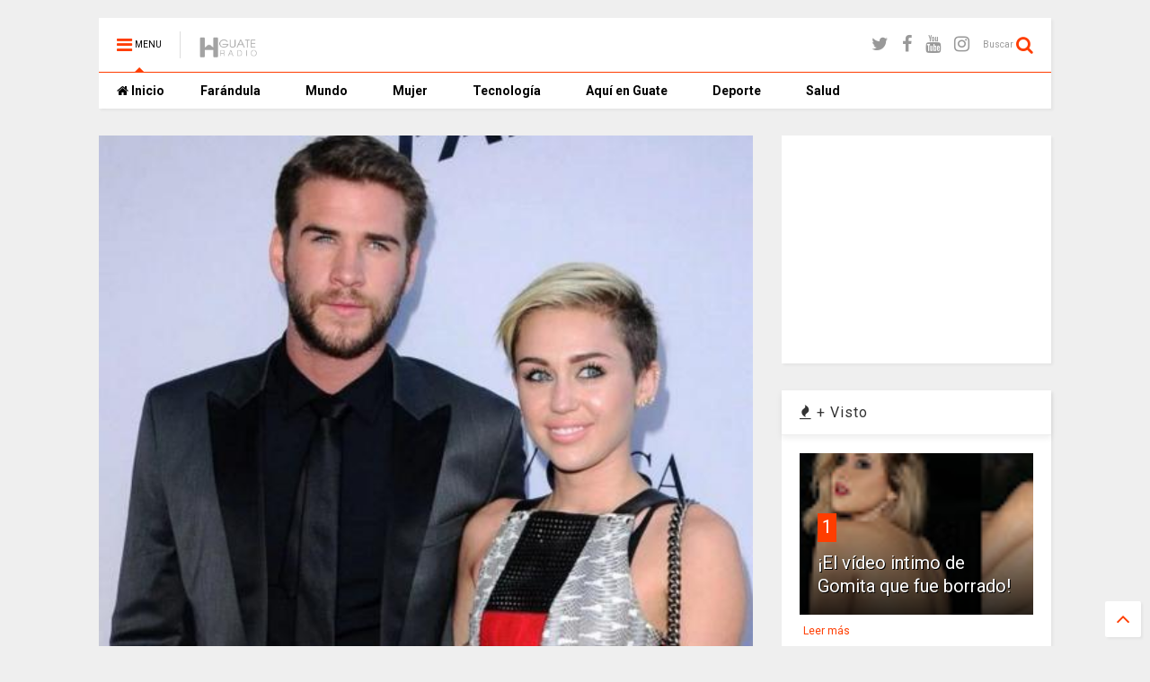

--- FILE ---
content_type: text/html; charset=UTF-8
request_url: https://www.elhitradio.com/2016/06/que-opina-el-papa-de-miley-cyrus-acerca.html
body_size: 79686
content:
<!DOCTYPE html>
<html amp='' xmlns='http://www.w3.org/1999/xhtml' xmlns:b='http://www.google.com/2005/gml/b' xmlns:data='http://www.google.com/2005/gml/data' xmlns:expr='http://www.google.com/2005/gml/expr'>
<head>
<link href='https://www.blogger.com/static/v1/widgets/335934321-css_bundle_v2.css' rel='stylesheet' type='text/css'/>
<script async='async' src='//ajax.googleapis.com/ajax/libs/jquery/1.11.1/jquery.min.js' type='text/javascript'></script>
<link href='https://maxcdn.bootstrapcdn.com/font-awesome/4.7.0/css/font-awesome.min.css' rel='stylesheet' type='text/css'/>
<link href='//1.bp.blogspot.com' rel='dns-prefetch'/><link href='//28.2bp.blogspot.com' rel='dns-prefetch'/><link href='//3.bp.blogspot.com' rel='dns-prefetch'/><link href='//4.bp.blogspot.com' rel='dns-prefetch'/><link href='//www.blogger.com' rel='dns-prefetch'/><link href='//maxcdn.bootstrapcdn.com' rel='dns-prefetch'/><link href='//fonts.googleapis.com' rel='dns-prefetch'/><link href='//use.fontawesome.com' rel='dns-prefetch'/><link href='//ajax.googleapis.com' rel='dns-prefetch'/><link href='//resources.blogblog.com' rel='dns-prefetch'/><link href='//www.facebook.com' rel='dns-prefetch'/><link href='//plus.google.com' rel='dns-prefetch'/><link href='//twitter.com' rel='dns-prefetch'/>
<link href='//www.youtube.com' rel='dns-prefetch'/><link href='//feedburner.google.com' rel='dns-prefetch'/><link href='//www.pinterest.com' rel='dns-prefetch'/><link href='//www.linkedin.com' rel='dns-prefetch'/><link href='//www.behance.net' rel='dns-prefetch'/><link href='//feeds.feedburner.com' rel='dns-prefetch'/><link href='//github.com' rel='dns-prefetch'/><link href='//player.vimeo.com' rel='dns-prefetch'/><link href='//platform.twitter.com' rel='dns-prefetch'/><link href='//apis.google.com' rel='dns-prefetch'/><link href='//connect.facebook.net' rel='dns-prefetch'/><link href='//cdnjs.cloudflare.com' rel='dns-prefetch'/><link href='//www.google-analytics.com' rel='dns-prefetch'/><link href='//pagead2.googlesyndication.com' rel='dns-prefetch'/><link href='//googleads.g.doubleclick.net' rel='dns-prefetch'/><link href='//www.gstatic.com' rel='preconnect'/><link href='//www.googletagservices.com' rel='dns-prefetch'/><link href='//static.xx.fbcdn.net' rel='dns-prefetch'/><link href='//tpc.googlesyndication.com' rel='dns-prefetch'/><link href='//syndication.twitter.com' rel='dns-prefetch'/><link href='//w.sharethis.com' rel='dns-prefetch'/><link href='//edge.sharethis.com' rel='dns-prefetch'/><link href='//t.sharethis.com' rel='dns-prefetch'/>
<link href='//s7.addthis.com' rel='dns-prefetch'/>
<meta charset='utf-8'/>
<meta content='width=device-width,initial-scale=1.0,minimum-scale=1.0' name='viewport'/>
<meta content='text/html; charset=UTF-8' http-equiv='Content-Type'/>
<meta content='blogger' name='generator'/>
<link href='https://www.elhitradio.com/favicon.ico' rel='icon' type='image/x-icon'/>
<link href='https://www.elhitradio.com/2016/06/que-opina-el-papa-de-miley-cyrus-acerca.html' rel='canonical'/>
<link rel="alternate" type="application/atom+xml" title="El HIT GUATE RADIO - Atom" href="https://www.elhitradio.com/feeds/posts/default" />
<link rel="alternate" type="application/rss+xml" title="El HIT GUATE RADIO - RSS" href="https://www.elhitradio.com/feeds/posts/default?alt=rss" />
<link rel="service.post" type="application/atom+xml" title="El HIT GUATE RADIO - Atom" href="https://www.blogger.com/feeds/1982794586986540542/posts/default" />

<link rel="alternate" type="application/atom+xml" title="El HIT GUATE RADIO - Atom" href="https://www.elhitradio.com/feeds/1970079417212748640/comments/default" />
<!--Can't find substitution for tag [blog.ieCssRetrofitLinks]-->
<link href='https://blogger.googleusercontent.com/img/b/R29vZ2xl/AVvXsEhrCh-1SVofwOZx5NlDhAqLfM9DD1o5HFVXAcvVtvLCtFj6xlbZaSPjnm2FlflQZfdKRjaauz9VbE-kZquIySl1ISKc9cEbdd0Gq5a3cMuXk56Um-N0rXs2mOTOAY5TFbkGaYWqgwTqImWr/s640/miley-cyrus-liam-hemsworth-new-year.jpg' rel='image_src'/>
<meta content='https://www.elhitradio.com/2016/06/que-opina-el-papa-de-miley-cyrus-acerca.html' property='og:url'/>
<meta content='¿Qué opina el papá de Miley Cyrus acerca de su relación con Liam Hemsworth? ' property='og:title'/>
<meta content='       La cantante Miley Cyrus ha dado de que hablar, esta vez con una buena noticia acerca de la relación que mantiene con Liam Hemsworth. ...' property='og:description'/>
<meta content='https://blogger.googleusercontent.com/img/b/R29vZ2xl/AVvXsEhrCh-1SVofwOZx5NlDhAqLfM9DD1o5HFVXAcvVtvLCtFj6xlbZaSPjnm2FlflQZfdKRjaauz9VbE-kZquIySl1ISKc9cEbdd0Gq5a3cMuXk56Um-N0rXs2mOTOAY5TFbkGaYWqgwTqImWr/w1200-h630-p-k-no-nu/miley-cyrus-liam-hemsworth-new-year.jpg' property='og:image'/>
<title>
&#191;Qué opina el papá de Miley Cyrus acerca de su relación con Liam Hemsworth?  | El HIT GUATE RADIO
</title>
<meta content='¿Qué opina el papá de Miley Cyrus acerca de su relación con Liam Hemsworth?  | El HIT GUATE RADIO' property='og:title'/>
<meta content='article' property='og:type'/>
<meta content='https://blogger.googleusercontent.com/img/b/R29vZ2xl/AVvXsEhrCh-1SVofwOZx5NlDhAqLfM9DD1o5HFVXAcvVtvLCtFj6xlbZaSPjnm2FlflQZfdKRjaauz9VbE-kZquIySl1ISKc9cEbdd0Gq5a3cMuXk56Um-N0rXs2mOTOAY5TFbkGaYWqgwTqImWr/s640/miley-cyrus-liam-hemsworth-new-year.jpg' property='og:image'/>
<meta content='El HIT GUATE RADIO' property='og:site_name'/>
<link href='https://www.elhitradio.com/2016/06/que-opina-el-papa-de-miley-cyrus-acerca.html' rel='canonical'/>

<meta property='fb:app_id' content='403849583055028'/>


<script type='text/javascript'>var FACEBOOK_APP_ID = '403849583055028';</script>
<!--dis-bing-index-archive-pages-start-->
<style type='text/css'>@font-face{font-family:'Roboto';font-style:normal;font-weight:400;font-stretch:100%;font-display:swap;src:url(//fonts.gstatic.com/s/roboto/v50/KFO7CnqEu92Fr1ME7kSn66aGLdTylUAMa3GUBHMdazTgWw.woff2)format('woff2');unicode-range:U+0460-052F,U+1C80-1C8A,U+20B4,U+2DE0-2DFF,U+A640-A69F,U+FE2E-FE2F;}@font-face{font-family:'Roboto';font-style:normal;font-weight:400;font-stretch:100%;font-display:swap;src:url(//fonts.gstatic.com/s/roboto/v50/KFO7CnqEu92Fr1ME7kSn66aGLdTylUAMa3iUBHMdazTgWw.woff2)format('woff2');unicode-range:U+0301,U+0400-045F,U+0490-0491,U+04B0-04B1,U+2116;}@font-face{font-family:'Roboto';font-style:normal;font-weight:400;font-stretch:100%;font-display:swap;src:url(//fonts.gstatic.com/s/roboto/v50/KFO7CnqEu92Fr1ME7kSn66aGLdTylUAMa3CUBHMdazTgWw.woff2)format('woff2');unicode-range:U+1F00-1FFF;}@font-face{font-family:'Roboto';font-style:normal;font-weight:400;font-stretch:100%;font-display:swap;src:url(//fonts.gstatic.com/s/roboto/v50/KFO7CnqEu92Fr1ME7kSn66aGLdTylUAMa3-UBHMdazTgWw.woff2)format('woff2');unicode-range:U+0370-0377,U+037A-037F,U+0384-038A,U+038C,U+038E-03A1,U+03A3-03FF;}@font-face{font-family:'Roboto';font-style:normal;font-weight:400;font-stretch:100%;font-display:swap;src:url(//fonts.gstatic.com/s/roboto/v50/KFO7CnqEu92Fr1ME7kSn66aGLdTylUAMawCUBHMdazTgWw.woff2)format('woff2');unicode-range:U+0302-0303,U+0305,U+0307-0308,U+0310,U+0312,U+0315,U+031A,U+0326-0327,U+032C,U+032F-0330,U+0332-0333,U+0338,U+033A,U+0346,U+034D,U+0391-03A1,U+03A3-03A9,U+03B1-03C9,U+03D1,U+03D5-03D6,U+03F0-03F1,U+03F4-03F5,U+2016-2017,U+2034-2038,U+203C,U+2040,U+2043,U+2047,U+2050,U+2057,U+205F,U+2070-2071,U+2074-208E,U+2090-209C,U+20D0-20DC,U+20E1,U+20E5-20EF,U+2100-2112,U+2114-2115,U+2117-2121,U+2123-214F,U+2190,U+2192,U+2194-21AE,U+21B0-21E5,U+21F1-21F2,U+21F4-2211,U+2213-2214,U+2216-22FF,U+2308-230B,U+2310,U+2319,U+231C-2321,U+2336-237A,U+237C,U+2395,U+239B-23B7,U+23D0,U+23DC-23E1,U+2474-2475,U+25AF,U+25B3,U+25B7,U+25BD,U+25C1,U+25CA,U+25CC,U+25FB,U+266D-266F,U+27C0-27FF,U+2900-2AFF,U+2B0E-2B11,U+2B30-2B4C,U+2BFE,U+3030,U+FF5B,U+FF5D,U+1D400-1D7FF,U+1EE00-1EEFF;}@font-face{font-family:'Roboto';font-style:normal;font-weight:400;font-stretch:100%;font-display:swap;src:url(//fonts.gstatic.com/s/roboto/v50/KFO7CnqEu92Fr1ME7kSn66aGLdTylUAMaxKUBHMdazTgWw.woff2)format('woff2');unicode-range:U+0001-000C,U+000E-001F,U+007F-009F,U+20DD-20E0,U+20E2-20E4,U+2150-218F,U+2190,U+2192,U+2194-2199,U+21AF,U+21E6-21F0,U+21F3,U+2218-2219,U+2299,U+22C4-22C6,U+2300-243F,U+2440-244A,U+2460-24FF,U+25A0-27BF,U+2800-28FF,U+2921-2922,U+2981,U+29BF,U+29EB,U+2B00-2BFF,U+4DC0-4DFF,U+FFF9-FFFB,U+10140-1018E,U+10190-1019C,U+101A0,U+101D0-101FD,U+102E0-102FB,U+10E60-10E7E,U+1D2C0-1D2D3,U+1D2E0-1D37F,U+1F000-1F0FF,U+1F100-1F1AD,U+1F1E6-1F1FF,U+1F30D-1F30F,U+1F315,U+1F31C,U+1F31E,U+1F320-1F32C,U+1F336,U+1F378,U+1F37D,U+1F382,U+1F393-1F39F,U+1F3A7-1F3A8,U+1F3AC-1F3AF,U+1F3C2,U+1F3C4-1F3C6,U+1F3CA-1F3CE,U+1F3D4-1F3E0,U+1F3ED,U+1F3F1-1F3F3,U+1F3F5-1F3F7,U+1F408,U+1F415,U+1F41F,U+1F426,U+1F43F,U+1F441-1F442,U+1F444,U+1F446-1F449,U+1F44C-1F44E,U+1F453,U+1F46A,U+1F47D,U+1F4A3,U+1F4B0,U+1F4B3,U+1F4B9,U+1F4BB,U+1F4BF,U+1F4C8-1F4CB,U+1F4D6,U+1F4DA,U+1F4DF,U+1F4E3-1F4E6,U+1F4EA-1F4ED,U+1F4F7,U+1F4F9-1F4FB,U+1F4FD-1F4FE,U+1F503,U+1F507-1F50B,U+1F50D,U+1F512-1F513,U+1F53E-1F54A,U+1F54F-1F5FA,U+1F610,U+1F650-1F67F,U+1F687,U+1F68D,U+1F691,U+1F694,U+1F698,U+1F6AD,U+1F6B2,U+1F6B9-1F6BA,U+1F6BC,U+1F6C6-1F6CF,U+1F6D3-1F6D7,U+1F6E0-1F6EA,U+1F6F0-1F6F3,U+1F6F7-1F6FC,U+1F700-1F7FF,U+1F800-1F80B,U+1F810-1F847,U+1F850-1F859,U+1F860-1F887,U+1F890-1F8AD,U+1F8B0-1F8BB,U+1F8C0-1F8C1,U+1F900-1F90B,U+1F93B,U+1F946,U+1F984,U+1F996,U+1F9E9,U+1FA00-1FA6F,U+1FA70-1FA7C,U+1FA80-1FA89,U+1FA8F-1FAC6,U+1FACE-1FADC,U+1FADF-1FAE9,U+1FAF0-1FAF8,U+1FB00-1FBFF;}@font-face{font-family:'Roboto';font-style:normal;font-weight:400;font-stretch:100%;font-display:swap;src:url(//fonts.gstatic.com/s/roboto/v50/KFO7CnqEu92Fr1ME7kSn66aGLdTylUAMa3OUBHMdazTgWw.woff2)format('woff2');unicode-range:U+0102-0103,U+0110-0111,U+0128-0129,U+0168-0169,U+01A0-01A1,U+01AF-01B0,U+0300-0301,U+0303-0304,U+0308-0309,U+0323,U+0329,U+1EA0-1EF9,U+20AB;}@font-face{font-family:'Roboto';font-style:normal;font-weight:400;font-stretch:100%;font-display:swap;src:url(//fonts.gstatic.com/s/roboto/v50/KFO7CnqEu92Fr1ME7kSn66aGLdTylUAMa3KUBHMdazTgWw.woff2)format('woff2');unicode-range:U+0100-02BA,U+02BD-02C5,U+02C7-02CC,U+02CE-02D7,U+02DD-02FF,U+0304,U+0308,U+0329,U+1D00-1DBF,U+1E00-1E9F,U+1EF2-1EFF,U+2020,U+20A0-20AB,U+20AD-20C0,U+2113,U+2C60-2C7F,U+A720-A7FF;}@font-face{font-family:'Roboto';font-style:normal;font-weight:400;font-stretch:100%;font-display:swap;src:url(//fonts.gstatic.com/s/roboto/v50/KFO7CnqEu92Fr1ME7kSn66aGLdTylUAMa3yUBHMdazQ.woff2)format('woff2');unicode-range:U+0000-00FF,U+0131,U+0152-0153,U+02BB-02BC,U+02C6,U+02DA,U+02DC,U+0304,U+0308,U+0329,U+2000-206F,U+20AC,U+2122,U+2191,U+2193,U+2212,U+2215,U+FEFF,U+FFFD;}@font-face{font-family:'Roboto';font-style:normal;font-weight:700;font-stretch:100%;font-display:swap;src:url(//fonts.gstatic.com/s/roboto/v50/KFO7CnqEu92Fr1ME7kSn66aGLdTylUAMa3GUBHMdazTgWw.woff2)format('woff2');unicode-range:U+0460-052F,U+1C80-1C8A,U+20B4,U+2DE0-2DFF,U+A640-A69F,U+FE2E-FE2F;}@font-face{font-family:'Roboto';font-style:normal;font-weight:700;font-stretch:100%;font-display:swap;src:url(//fonts.gstatic.com/s/roboto/v50/KFO7CnqEu92Fr1ME7kSn66aGLdTylUAMa3iUBHMdazTgWw.woff2)format('woff2');unicode-range:U+0301,U+0400-045F,U+0490-0491,U+04B0-04B1,U+2116;}@font-face{font-family:'Roboto';font-style:normal;font-weight:700;font-stretch:100%;font-display:swap;src:url(//fonts.gstatic.com/s/roboto/v50/KFO7CnqEu92Fr1ME7kSn66aGLdTylUAMa3CUBHMdazTgWw.woff2)format('woff2');unicode-range:U+1F00-1FFF;}@font-face{font-family:'Roboto';font-style:normal;font-weight:700;font-stretch:100%;font-display:swap;src:url(//fonts.gstatic.com/s/roboto/v50/KFO7CnqEu92Fr1ME7kSn66aGLdTylUAMa3-UBHMdazTgWw.woff2)format('woff2');unicode-range:U+0370-0377,U+037A-037F,U+0384-038A,U+038C,U+038E-03A1,U+03A3-03FF;}@font-face{font-family:'Roboto';font-style:normal;font-weight:700;font-stretch:100%;font-display:swap;src:url(//fonts.gstatic.com/s/roboto/v50/KFO7CnqEu92Fr1ME7kSn66aGLdTylUAMawCUBHMdazTgWw.woff2)format('woff2');unicode-range:U+0302-0303,U+0305,U+0307-0308,U+0310,U+0312,U+0315,U+031A,U+0326-0327,U+032C,U+032F-0330,U+0332-0333,U+0338,U+033A,U+0346,U+034D,U+0391-03A1,U+03A3-03A9,U+03B1-03C9,U+03D1,U+03D5-03D6,U+03F0-03F1,U+03F4-03F5,U+2016-2017,U+2034-2038,U+203C,U+2040,U+2043,U+2047,U+2050,U+2057,U+205F,U+2070-2071,U+2074-208E,U+2090-209C,U+20D0-20DC,U+20E1,U+20E5-20EF,U+2100-2112,U+2114-2115,U+2117-2121,U+2123-214F,U+2190,U+2192,U+2194-21AE,U+21B0-21E5,U+21F1-21F2,U+21F4-2211,U+2213-2214,U+2216-22FF,U+2308-230B,U+2310,U+2319,U+231C-2321,U+2336-237A,U+237C,U+2395,U+239B-23B7,U+23D0,U+23DC-23E1,U+2474-2475,U+25AF,U+25B3,U+25B7,U+25BD,U+25C1,U+25CA,U+25CC,U+25FB,U+266D-266F,U+27C0-27FF,U+2900-2AFF,U+2B0E-2B11,U+2B30-2B4C,U+2BFE,U+3030,U+FF5B,U+FF5D,U+1D400-1D7FF,U+1EE00-1EEFF;}@font-face{font-family:'Roboto';font-style:normal;font-weight:700;font-stretch:100%;font-display:swap;src:url(//fonts.gstatic.com/s/roboto/v50/KFO7CnqEu92Fr1ME7kSn66aGLdTylUAMaxKUBHMdazTgWw.woff2)format('woff2');unicode-range:U+0001-000C,U+000E-001F,U+007F-009F,U+20DD-20E0,U+20E2-20E4,U+2150-218F,U+2190,U+2192,U+2194-2199,U+21AF,U+21E6-21F0,U+21F3,U+2218-2219,U+2299,U+22C4-22C6,U+2300-243F,U+2440-244A,U+2460-24FF,U+25A0-27BF,U+2800-28FF,U+2921-2922,U+2981,U+29BF,U+29EB,U+2B00-2BFF,U+4DC0-4DFF,U+FFF9-FFFB,U+10140-1018E,U+10190-1019C,U+101A0,U+101D0-101FD,U+102E0-102FB,U+10E60-10E7E,U+1D2C0-1D2D3,U+1D2E0-1D37F,U+1F000-1F0FF,U+1F100-1F1AD,U+1F1E6-1F1FF,U+1F30D-1F30F,U+1F315,U+1F31C,U+1F31E,U+1F320-1F32C,U+1F336,U+1F378,U+1F37D,U+1F382,U+1F393-1F39F,U+1F3A7-1F3A8,U+1F3AC-1F3AF,U+1F3C2,U+1F3C4-1F3C6,U+1F3CA-1F3CE,U+1F3D4-1F3E0,U+1F3ED,U+1F3F1-1F3F3,U+1F3F5-1F3F7,U+1F408,U+1F415,U+1F41F,U+1F426,U+1F43F,U+1F441-1F442,U+1F444,U+1F446-1F449,U+1F44C-1F44E,U+1F453,U+1F46A,U+1F47D,U+1F4A3,U+1F4B0,U+1F4B3,U+1F4B9,U+1F4BB,U+1F4BF,U+1F4C8-1F4CB,U+1F4D6,U+1F4DA,U+1F4DF,U+1F4E3-1F4E6,U+1F4EA-1F4ED,U+1F4F7,U+1F4F9-1F4FB,U+1F4FD-1F4FE,U+1F503,U+1F507-1F50B,U+1F50D,U+1F512-1F513,U+1F53E-1F54A,U+1F54F-1F5FA,U+1F610,U+1F650-1F67F,U+1F687,U+1F68D,U+1F691,U+1F694,U+1F698,U+1F6AD,U+1F6B2,U+1F6B9-1F6BA,U+1F6BC,U+1F6C6-1F6CF,U+1F6D3-1F6D7,U+1F6E0-1F6EA,U+1F6F0-1F6F3,U+1F6F7-1F6FC,U+1F700-1F7FF,U+1F800-1F80B,U+1F810-1F847,U+1F850-1F859,U+1F860-1F887,U+1F890-1F8AD,U+1F8B0-1F8BB,U+1F8C0-1F8C1,U+1F900-1F90B,U+1F93B,U+1F946,U+1F984,U+1F996,U+1F9E9,U+1FA00-1FA6F,U+1FA70-1FA7C,U+1FA80-1FA89,U+1FA8F-1FAC6,U+1FACE-1FADC,U+1FADF-1FAE9,U+1FAF0-1FAF8,U+1FB00-1FBFF;}@font-face{font-family:'Roboto';font-style:normal;font-weight:700;font-stretch:100%;font-display:swap;src:url(//fonts.gstatic.com/s/roboto/v50/KFO7CnqEu92Fr1ME7kSn66aGLdTylUAMa3OUBHMdazTgWw.woff2)format('woff2');unicode-range:U+0102-0103,U+0110-0111,U+0128-0129,U+0168-0169,U+01A0-01A1,U+01AF-01B0,U+0300-0301,U+0303-0304,U+0308-0309,U+0323,U+0329,U+1EA0-1EF9,U+20AB;}@font-face{font-family:'Roboto';font-style:normal;font-weight:700;font-stretch:100%;font-display:swap;src:url(//fonts.gstatic.com/s/roboto/v50/KFO7CnqEu92Fr1ME7kSn66aGLdTylUAMa3KUBHMdazTgWw.woff2)format('woff2');unicode-range:U+0100-02BA,U+02BD-02C5,U+02C7-02CC,U+02CE-02D7,U+02DD-02FF,U+0304,U+0308,U+0329,U+1D00-1DBF,U+1E00-1E9F,U+1EF2-1EFF,U+2020,U+20A0-20AB,U+20AD-20C0,U+2113,U+2C60-2C7F,U+A720-A7FF;}@font-face{font-family:'Roboto';font-style:normal;font-weight:700;font-stretch:100%;font-display:swap;src:url(//fonts.gstatic.com/s/roboto/v50/KFO7CnqEu92Fr1ME7kSn66aGLdTylUAMa3yUBHMdazQ.woff2)format('woff2');unicode-range:U+0000-00FF,U+0131,U+0152-0153,U+02BB-02BC,U+02C6,U+02DA,U+02DC,U+0304,U+0308,U+0329,U+2000-206F,U+20AC,U+2122,U+2191,U+2193,U+2212,U+2215,U+FEFF,U+FFFD;}</style>
<style id='page-skin-1' type='text/css'><!--
/*
-----------------------------------------------------------------------------
Template Name: MagOne
Template URI: http://sneeit.com/magone-multi-purpose-blogger-magazine-template/
Author: Tien Nguyen
Author URI: http://portfolio.sneeit.com
Description: MagOne - Responsive Newspaper and Magazine Blogger Template
Version: 6.0.5
-----------------------------------------------------------------------------
----------------------------------------------------------------------------- */
/* Variable definitions
=======================
<Variable name="keycolor" description="Main Color" type="color" default="#FF3D00"/>
<Group description="Site" selector="body">
<Variable name="body.font" description="Font" type="font" default="normal normal 12px 'Roboto', sans-serif"/>
<Variable name="body.text.color" description="Text Color" type="color" default="#000000"/>
</Group>
<Group description="Backgrounds" selector="body">
<Variable name="body.background.color" description="Body Background" type="color" default="#efefef"/>
<Variable name="content.background.color" description="Entire Blog Background" type="color" default="#efefef"/>
<Variable name="header.background.color" description="Header Background" type="color" default="#ffffff"/>
</Group>
<Group description="Menu" selector="#PageList1">
<Variable name="menufont" description="Menu Main Items Font" type="font" default="normal bold 14px 'Roboto', sans-serif"/>
<Variable name="menucolor" description="Menu Main Items Color" type="color" default="#000000"/>
<Variable name="menucolorhover" description="Menu Main Items Hover Color" type="color" default="#777777"/>
<Variable name="menubackground" description="Menu Main Items Background" type="color" default="#ffffff"/>
<Variable name="menubackgroundhover" description="Menu Main Items Hover Background" type="color" default="#ffffff"/>
<Variable name="menusubcolor" description="Menu Sub Items Color" type="color" default="#cccccc"/>
<Variable name="menusubcolorhover" description="Menu Sub Items Hover Color" type="color" default="#ffffff"/>
<Variable name="menusubbackground" description="Menu Sub Items Background" type="color" default="#333333"/>
<Variable name="menucurcolor" description="Selected Menu Main Item Color" type="color" default="#FFFFFF"/>
<Variable name="menucurbackground" description="Selected Menu Main Item Background" type="color" default="#FF3D00"/>
</Group>
<Group description="Links" selector="body">
<Variable name="link.color" description="Link Color" type="color" default="#FF3D00"/>
<Variable name="link.visited.color" description="Visited Color" type="color" default="#EA3A00"/>
<Variable name="link.hover.color" description="Hover Color" type="color" default="#FF4D11"/>
</Group>
<Group description="Widgets - Gadgets" selector="#primary .widget">
<Variable name="blockitembghv" description="Background of Items in Blocks when Hover" type="color" default="#000000"/>
<Variable name="feedwid.title.font" description="Article Widgets Title" type="font" default="normal bold 23px 'Roboto', sans-serif"/>
<Variable name="sidewid.title.font" description="Right Sidebar Widgets Title" type="font" default="normal normal 16px 'Roboto', sans-serif"/>
</Group>
<Group description="Post" selector="h1.post-title">
<Variable name="post.title.font" description="Post Title" type="font" default="normal normal 40px 'Roboto', sans-serif"/>
<Variable name="post.body.font" description="Post Body" type="font" default="normal normal 16px 'Roboto', sans-serif"/>
</Group>
<Variable name="body.background" description="Body Background" type="background"
color="#efefef" default="$(color) none repeat scroll top left"/>
<Variable name="body.background.override" description="Body Background Override" type="string" default=""/>
<Variable name="body.background.gradient.cap" description="Body Gradient Cap" type="url"
default="url(//www.blogblog.com/1kt/simple/gradients_light.png)"/>
<Variable name="body.background.gradient.tile" description="Body Gradient Tile" type="url"
default="url(//www.blogblog.com/1kt/simple/body_gradient_tile_light.png)"/>
*/
/*Variable Apply Here*/
body {font: normal normal 12px 'Roboto', sans-serif;color: #000000;background: #efefef none repeat scroll top left;}
a:link {text-decoration:none;color: #FF3D00;}
a:visited {text-decoration:none;color: #EA3A00;}
a:hover {color: #FF4D11;}
.color {color: #FF3D00;}
.border {border-color: #FF3D00;}
.bg {background-color: #FF3D00;}
.header-bg {background-color:#ffffff;}
.wrapper {background-color:#efefef;max-width: 100%;margin: auto;}
.post-body {font: normal normal 16px 'Roboto', sans-serif;}
.main-menu {border-top: 1px solid #FF3D00;}
.main-menu ul.sub-menu li:hover > a {border-left: 2px solid #FF3D00;}
.main-menu .menu-item-mega > .menu-item-inner > .sub-menu > li li:hover a {border-left: 1px solid #FF3D00;}
.main-menu ul.sub-menu li:hover > a,
.main-menu .menu-item-mega > .menu-item-inner > .sub-menu,
.main-menu .menu-item-mega > .menu-item-inner > .sub-menu > li li:hover a {border-color: #FF3D00!important;}
.header-social-icons ul li a:hover {color: #FF3D00;}
.feed-widget-header .widget-title {font: normal bold 23px 'Roboto', sans-serif;}
.slider-item .item-readmore:hover {background: #FF3D00}
.owl-dot.active {background: #FF3D00;}
#sidebar .widget > h2, #sidebar .feed-widget-header, #sidebar .feed-widget-header h2 {font: normal normal 16px 'Roboto', sans-serif;}
#sidebar .widget.FollowByEmail .follow-by-email-submit {background: #FF3D00;}
#footer .widget.social_icons li a:hover {color: #FF3D00;}
#footer .FollowByEmail .follow-by-email-submit {background: #FF3D00;}
a.comments-title.active {border-bottom: 2px solid #efefef!important;}
h1.post-title {font: normal normal 40px 'Roboto', sans-serif;}
.feed.widget .feed-widget-header {border-color: #FF3D00;}
.feed.widget.box-title h2.widget-title {background: #FF3D00;}
.social_counter {color: #FF3D00}
.social_counter .button {background: #FF3D00}
.main-menu {background: #ffffff;}
.main-menu ul.menu > li > a {color: #000000;font: normal bold 14px 'Roboto', sans-serif;}
.main-menu ul.menu > li:hover > a {color: #777777;background: #ffffff;}
.main-menu ul.sub-menu,
.main-menu .menu-item-mega-label .menu-item-inner {	background: #333333; }
.main-menu ul.sub-menu a { color: #cccccc; }
.main-menu ul.sub-menu li:hover > a { color: #ffffff; }
.main-menu ul.menu > li.menu-item-current > a {background: #FF3D00; color: #FFFFFF!important;}
.feed.widget .thumbnail { background: #000000!important; }
.mobile-menu .menu { border-top: 1px solid #FF3D00; }
/*MAIN LAYOUT*/
.wrapper {
padding: 20px 20px 30px 20px;
max-width: 100%;
width: /*-var-wrapper-width-start*/1100px/*-var-wrapper-width-end*/;
box-sizing: border-box;
}
#content {
float: left;
/*-var-content-width-start-*/width: 68.68%;/*-var-content-width-end-*/
}
#sidebar {
float: right;
/*-var-sidebar-width-start-*/width: 28.31%;/*-var-sidebar-width-end-*/
}
/*amp*/
amp-img, amp-youtube, amp-iframe, noscript.amp {
display: none!important;
}

--></style>
<style id='main-css' type='text/css'>
.section,.widget,body{margin:0;padding:0}.wide,iframe,img,object{max-width:100%}.owl-carousel,.owl-carousel .owl-item{-webkit-tap-highlight-color:transparent}.clear,.feed.widget .meta-items{clear:both}.feed.widget.complex .item-0 a.meta-item-author .avatar,.feed.widget.sticky a.meta-item-author .avatar{font-style:italic;opacity:.8}*{word-wrap:break-word!important}body{position:relative}a{cursor:pointer}a img{border:none}.widget{opacity:0}.widget#Blog1{opacity:1!important}.clear{display:block;float:none}.inb{display:-moz-inline-stack;display:inline-block}.table{display:table;width:100%}.tr{display:table-row;width:100%}.td{display:table-cell;vertical-align:middle}.wide{margin:auto;width:100%}img{height:auto}#admin-section,.hide{display:none}.item-thumbnail,.natural-thumbnail{overflow:hidden;display:block;z-index:9;width:100%;position:relative}.item-thumbnail .item-thumbnail-resize-portrait{display:block;width:100%;height:1100%;margin-top:-500%;vertical-align:middle}.item-thumbnail .item-thumbnail-resize-landscape{display:block;width:1100%;height:100%;margin-left:-500%;text-align:center}.item-thumbnail img{position:relative;display:inline-block!important;height:auto;width:auto;max-width:9999px;max-height:9999px;padding:0!important;zoom:1}.item-thumbnail .item-thumbnail-resize-portrait img{height:auto!important;width:100%!important;position:absolute;top:0;bottom:0;left:0;right:0;margin:auto}.item-thumbnail .item-thumbnail-resize-landscape img{height:100%!important;width:auto!important}.natural-thumbnail img{display:block;height:auto;width:100%}.blogger-clickTrap,.widget>h2{display:none}.post-body h2,.post-body h3,.post-body h4{margin:1em 0 .5em}.widget .post-body ol,.widget .post-body ul{margin:.5em 0 1.5em}span.widget-item-control{position:absolute;right:0;bottom:0}.post-body{font-weight:100;line-height:1.5em;padding:5px 0 0}.post-body b{font-weight:700}.post-body iframe.YOUTUBE-iframe-video,.post-body iframe[src*=youtube]{display:block;width:100%;margin:0 0 10px}.PopularPosts .item-thumbnail{float:none;margin:0}.sd,.shad,.shadow,.shd{-webkit-box-shadow:2px 2px 3px rgba(0,0,0,.05);-o-box-shadow:2px 2px 3px rgba(0,0,0,.05);-ms-box-shadow:2px 2px 3px rgba(0,0,0,.05);box-shadow:2px 2px 3px rgba(0,0,0,.05)}.cir,.circle{-o-border-radius:100%;-ms-border-radius:100%;-webkit-border-radius:100%;border-radius:100%}#footer .FollowByEmail .follow-by-email-submit,.rad2{-o-border-radius:2px;-ms-border-radius:2px;-webkit-border-radius:2px}.rad2{border-radius:2px}.owl-carousel .owl-animated-in{z-index:0}.owl-carousel .owl-animated-out{z-index:1}.owl-carousel{display:none;width:100%;position:relative;z-index:1}.owl-carousel .owl-stage{position:relative;-ms-touch-action:pan-Y}.owl-carousel .owl-stage:after{content:".";display:block;clear:both;visibility:hidden;line-height:0;height:0}.owl-carousel .owl-stage-outer{position:relative;overflow:hidden;-webkit-transform:translate3d(0,0,0)}.owl-carousel .owl-controls .owl-dot,.owl-carousel .owl-controls .owl-nav .owl-next,.owl-carousel .owl-controls .owl-nav .owl-prev{cursor:pointer;cursor:hand;-webkit-user-select:none;-khtml-user-select:none;-moz-user-select:none;-ms-user-select:none;user-select:none}.owl-carousel.owl-loaded{display:block}.owl-carousel.owl-loading{opacity:0;display:block}.owl-carousel.owl-hidden{opacity:0}.owl-carousel .owl-refresh .owl-item{display:none}.owl-carousel .owl-item{position:relative;min-height:1px;float:left;-webkit-backface-visibility:hidden;-webkit-touch-callout:none;-webkit-user-select:none;-moz-user-select:none;-ms-user-select:none;user-select:none}.owl-carousel .owl-item img{display:block;width:100%;-webkit-transform-style:preserve-3d;transform-style:preserve-3d}.owl-carousel.owl-text-select-on .owl-item{-webkit-user-select:auto;-moz-user-select:auto;-ms-user-select:auto;user-select:auto}.owl-carousel .owl-grab{cursor:move;cursor:-webkit-grab;cursor:-o-grab;cursor:-ms-grab;cursor:grab}.no-js .owl-carousel{display:block}.owl-carousel .owl-video-wrapper{position:relative;height:100%;background:#000}.owl-carousel .owl-video-playing .owl-video-play-icon,.owl-carousel .owl-video-playing .owl-video-tn{display:none}.owl-carousel .owl-video-frame{position:relative;z-index:1}.loader,.loader:after,.loader:before{border-radius:50%;width:2.5em;height:2.5em;-webkit-animation:loading_dots 1.8s infinite ease-in-out;animation:loading_dots 1.8s infinite ease-in-out}.loader{font-size:10px;margin:80px auto;position:relative;text-indent:-9999em;-webkit-transform:translateZ(0);-ms-transform:translateZ(0);transform:translateZ(0);-webkit-animation-delay:-.16s;animation-delay:-.16s}.loader:before{left:-3.5em;-webkit-animation-delay:-.32s;animation-delay:-.32s}.loader:after{left:3.5em}.loader:after,.loader:before{content:'';position:absolute;top:0}#Header1,#header,#header-section{position:relative}@-webkit-keyframes loading_dots{0%,100%,80%{box-shadow:0 2.5em 0 -1.3em rgba(125,125,125,.5)}40%{box-shadow:0 2.5em 0 0 rgba(125,125,125,.5)}}@keyframes loading_dots{0%,100%,80%{box-shadow:0 2.5em 0 -1.3em rgba(125,125,125,.5)}40%{box-shadow:0 2.5em 0 0 rgba(125,125,125,.5)}}.white{background:#fff}#header{z-index:19}#header-section{z-index:999}#header-wide .widget{margin:30px 0 0}#Header1{height:60px;overflow:hidden;margin:0}.main-menu-toggle{float:left;-webkit-user-select:none;-moz-user-select:none;-ms-user-select:none;-o-user-select:none;user-select:none}#search-toggle{float:right}.header-button{display:block;height:60px;line-height:60px}.header-button .inner{line-height:20px;padding:20px 20px 0 0;display:block}.main-menu-toggle .inner{padding-left:20px}.header-button .inner>span{color:#999;font-size:10px;line-height:20px;vertical-align:text-bottom}.header-button.active .inner span,.header-button:hover .inner span{color:#000}.header-button .inner i.fa{font-size:20px;line-height:20px}#header .toggle-button .arrow{width:0;height:0;border-left:5px solid transparent;border-right:5px solid transparent;border-bottom-width:5px;border-bottom-style:solid;position:absolute;left:40px;bottom:0;display:none}#top-page .widget.HTML,.blog-title,.main-menu,.main-menu .menu a,.main-menu ul.menu>li>a{position:relative}#header .toggle-button.active .arrow{display:block}.blog-title{float:left;font-size:26px;font-weight:100;border-left:1px solid #ddd;height:30px;line-height:30px;margin:15px 20px 0 0;padding:0 0 0 20px;max-width:50%;overflow:hidden}.blog-title img{width:auto!important;height:auto!important;max-height:30px!important}.top-page-wrapper .widget *{max-width:100%}#top-page .widget.HTML{max-height:90px;overflow:hidden;width:728px}.top-page-wrapper.auto-height .widget *{max-width:none}#top-page-logo .blog-title{float:none;text-align:left;margin:0;padding:0;border:none;max-width:100%;height:auto}#top-page-logo .blog-title img{max-height:none!important}.top-page-wrapper.auto-height{padding-bottom:10px}.top-page-wrapper.auto-height .section#top-page .widget{min-width:50%;float:right}#header-section .LinkList,#header-section .PageList{display:none}.main-menu ul.menu>li.menu-item-current>a:hover,.solid-white .main-menu ul.menu>li>a:hover{opacity:.8}.main-menu .menu .arrow{width:0;height:0;border-left:5px solid transparent;border-right:5px solid transparent;border-top:5px solid;float:right;display:inline-block;margin:18px 0 0 5px}.main-menu .sub-menu .arrow{border-top:5px solid transparent;border-bottom:5px solid transparent;border-left:5px solid;margin:15px 0 0 10px}.main-menu ul{margin:0;padding:0}.main-menu ul.menu li{display:block;font-size:14px;font-weight:300;padding:0}.main-menu ul.menu li>span{display:none}.main-menu ul.sub-menu li a{font-weight:100}.main-menu ul.sub-menu li{position:relative;font-size:13px}.main-menu ul.menu li a{padding:0 20px;display:block;height:40px;line-height:40px;text-decoration:none}#footer-menu li a:hover,.feed.widget .item-labels a:hover,.feed.widget .item-readmore:hover{text-decoration:underline}.main-menu ul.menu>li.menu-item-has-children>a{padding-right:30px}.main-menu ul.menu>li>a .arrow{position:absolute;top:1px;right:15px}.main-menu ul.menu>li{float:left;height:40px;line-height:40px}.main-menu .menu-item-inner{visibility:hidden;opacity:0;transition:visibility 0s linear .3s,opacity .3s linear;-webkit-transition:visibility 0s linear .3s,opacity .3s linear;-moz-transition:visibility 0s linear .3s,opacity .3s linear;-o-transition:visibility 0s linear .3s,opacity .3s linear;-ms-transition:visibility 0s linear .3s,opacity .3s linear}.main-menu ul.sub-menu{min-width:180px;position:absolute;top:100%}.main-menu li:hover>.menu-item-inner{visibility:visible;opacity:1;transition-delay:0s;-webkit-transition-delay:0s;-moz-transition-delay:0s;-o-transition-delay:0s;-ms-transition-delay:0s}.main-menu ul.sub-menu li:hover a{background:rgba(0,0,0,.1);-webkit-transition:all .2s ease-in-out;-moz-transition:all .2s ease-in-out;-o-transition:all .2s ease-in-out;transition:all .2s ease-in-out}.main-menu ul.sub-menu a{min-height:40px;height:auto;padding-right:10px}.main-menu ul.sub-menu ul.sub-menu{top:0;left:100%}.main-menu li.menu-item-mega:hover .menu-item-inner{visibility:visible;opacity:1}.main-menu li.menu-item-mega .menu-item-inner .arrow{display:none}.main-menu .menu-item-mega>.menu-item-inner>.sub-menu{width:100%;left:0;padding:10px 0}.main-menu .menu-item-mega>.menu-item-inner>.sub-menu>li{float:left;width:25%}.main-menu .menu-item-mega>.menu-item-inner>.sub-menu>li>a{font-size:14px}.main-menu .menu-item-mega>.menu-item-inner>.sub-menu>li>.menu-item-inner{position:static;border-left:1px solid #3c3c3c;margin-left:20px}.main-menu .menu-item-mega .sub-menu .sub-menu{position:relative;left:0}.main-menu .menu-item-mega:hover .sub-menu a{background:0 0;border-left:none}.main-menu .menu-item-mega .sub-menu .sub-menu a{font-size:12px;margin-left:15px;padding:0}.main-menu .menu-item-mega>.menu-item-inner>.sub-menu>li li:hover a{padding-left:10px}.main-menu li.menu-item-mega-label:hover .menu-item-inner .menu-mega-content{position:relative;z-index:1;margin-top:-25px}.main-menu .menu-item-mega-label .menu-item-inner{position:absolute;left:0;width:100%;padding:20px 0}.main-menu li.menu-item-mega-label.finished .menu-item-inner .menu-mega-content .item{float:left;width:22.5%;margin-right:2%}.main-menu li.menu-item-mega-label.finished .menu-item-inner .menu-mega-content .item.item-0{margin-left:2%}.main-menu li.menu-item-mega-label.finished .menu-item-inner .menu-mega-content{margin:0}.main-menu li.menu-item-mega-label.finished .menu-item-inner .menu-mega-content .item .item-thumbnail{height:160px;background:#000;padding:0}.main-menu li.menu-item-mega-label.finished .menu-item-inner .menu-mega-content .item .item-thumbnail:hover img{background:#000;opacity:.5;transition:opacity .3s linear;-webkit-transition:opacity .3s linear;-moz-transition:opacity .3s linear;-o-transition:opacity .3s linear;-ms-transition:opacity .3s linear}.main-menu li.menu-item-mega-label.finished .menu-item-inner .menu-mega-content .item .item-thumbnail i.fa{visibility:hidden;opacity:0;position:absolute;color:#fff;width:100%;text-align:center;top:40%;z-index:999;font-size:1000%}.main-menu li.menu-item-mega-label.finished .menu-item-inner .menu-mega-content .item .item-thumbnail:hover i.fa{visibility:visible;opacity:1;font-size:200%;transition:visibility .3s linear,font-size .3s linear,opacity .3s linear;-webkit-transition:visibility .3s linear,font-size .3s linear,opacity .3s linear;-moz-transition:visibility .3s linear,font-size .3s linear,opacity .3s linear;-o-transition:visibility .3s linear,font-size .3s linear,opacity .3s linear;-ms-transition:visibility .3s linear,font-size .3s linear,opacity .3s linear}.main-menu ul.menu li a.item-title{height:auto;line-height:1.5em;padding:0;margin:10px 0 0;color:#ccc;font-size:14px;font-weight:100}.main-menu ul.menu li a.item-title:hover{color:#fff}.main-menu ul.menu li.menu-item-mega-label.menu-item-has-children>.menu-item-inner>ul.sub-menu{float:left;width:20%;position:relative;border-top:none;padding:0;margin-top:-15px}.main-menu ul.menu li.menu-item-mega-label.menu-item-has-children>.menu-item-inner>ul.sub-menu>li{float:none;width:100%}.main-menu ul.menu li.menu-item-mega-label.menu-item-has-children>.menu-item-inner>ul.sub-menu .menu-item-inner{padding:0;width:auto}.main-menu ul.menu li.menu-item-mega-label.menu-item-has-children>.menu-item-inner .menu-mega-content{float:right;width:80%}.main-menu.main-menu-center>ul.menu>li{display:inline-block;float:none}.main-menu.main-menu-center>ul.menu{text-align:center}.main-menu.main-menu-center ul.sub-menu{text-align:left}.main-menu.main-menu-center li.menu-item-mega-label.finished .menu-item-inner .menu-mega-content .item .item-thumbnail i.fa{left:0}.main-menu.sticky-menu{position:fixed;left:0;top:0;width:100%;box-shadow:0 0 10px #ccc;border-bottom:1px solid #ddd}#header.sticky #header-section,.feed.widget.ticker .widget-content{-ms-box-shadow:2px 2px 3px rgba(0,0,0,.05);-o-box-shadow:2px 2px 3px rgba(0,0,0,.05);-webkit-box-shadow:2px 2px 3px rgba(0,0,0,.05)}.main-menu.sticky-menu>ul.menu{margin:auto;position:relative}#header.sticky{position:fixed;left:0;top:0;max-width:100%}#header.sticky #Header1{height:50px;z-index:0}#header.sticky #header-section{border-bottom:1px solid #ddd;box-shadow:2px 2px 3px rgba(0,0,0,.05);background:#fff}#header.sticky.mobile-menu-opened{overflow-y:scroll}#header.sticky .blog-title{float:none;margin:0;position:relative;z-index:0;padding:10px 0;text-align:center;max-width:none;height:30px;line-height:30px}#header.sticky .blog-title img{height:30px!important;width:auto!important;display:inline-block}#header.sticky .header-button .inner span,#header.sticky .header-social-icons{display:none}#header.sticky #search-toggle{position:absolute;right:0;top:0;z-index:2;height:50px;line-height:50px}#header.sticky #main-menu-toggle-mobile{position:absolute;left:0;top:0;z-index:2;height:50px;line-height:50px}#header.sticky .header-button .inner{padding:15px 20px;background:#fff}#header.sticky .mobile-menu{position:absolute;width:100%}#header.sticky.auto-height #header-section{top:-50px;background:0 0}#header.sticky .top-page-wrapper{background:#fff;padding:0}#header.sticky .top-bar{margin:0;position:absolute;right:0;top:0;z-index:9999;height:48px;width:60px;background:0 0;overflow:hidden;border-bottom:none!important}#header.sticky .top-bar .header-button .inner{line-height:18px}.search-form-wrapper{background:#000;background:rgba(0,0,0,.8);z-index:99;position:fixed;width:100%;height:100%;left:0;top:0;display:none}.search-form,.search-form-label,.search-form-overlay,.search-text{position:absolute;left:0}.search-form{width:100%;height:1px;top:40%;text-align:center}.search-form-label{bottom:100%;width:100%;display:block;color:#fff;font-size:40px;font-weight:100}.search-text{top:100%;width:50%;right:0;margin:20px auto 0;background:0 0;border:none;border-bottom:1px dashed #ddd;font-size:60px;color:#fff;text-align:center;outline:0;min-width:300px}.search-form-overlay{width:100%;height:100%;top:0}.header-social-icons{float:right}.header-social-icons ul{padding:0;margin:0}.header-social-icons ul li{display:block;font-size:20px;margin:0 15px 0 0;height:55px;line-height:55px;float:right;padding:0}.header-social-icons ul li a{display:block;color:#999;margin:2px 0 0}#primary .widget{margin-top:30px}#content-section-2,.feed-widget-header{position:relative}.feed-widget-header .widget-title{margin:0 10px 5px 0;float:left}.feed-widget-header .feed-widget-viewall{float:right;margin:5px 0 0}.feed.widget .item-title{line-height:1.3em;margin:0}.feed.widget .item-main{overflow:hidden;position:relative}.feed-widget-labels{float:left;margin:6px 0 0}.feed-widget-labels.listing{min-height:1.6em}.feed-widget-labels ul{padding:0;margin:0;border-radius:2px}.feed-widget-labels li{display:block;margin:0;padding:0}.feed-widget-labels a{color:#FFF;display:none;line-height:1;padding:2px 5px;white-space:nowrap;font-size:11px}.feed-widget-labels a:hover{opacity:.8}.feed-widget-labels a .check,.feed-widget-labels a .down{display:none}.feed-widget-labels a.active{display:block;background:0 0!important}.feed-widget-labels a.active .down,.feed-widget-labels.listing a.active .check{display:inline}.feed-widget-labels.listing a.active .down{display:none}.feed-widget-labels.listing ul{position:absolute;z-index:99}.feed.widget .item:hover img{opacity:.6}.feed.widget .item-labels.bg{color:#fff;display:inline-block;padding:4px 5px 5px;text-shadow:none;font-size:11px;margin:0 0 10px;line-height:1em}.feed.widget .item-labels.bg a{color:#fff}.feed-widget-pagination{line-height:60px}a.feed-widget-pagination-button{background:#fff;padding:6px 10px;margin:0 12px 0 0;border:1px solid #fff;font-weight:700}a.feed-widget-pagination-button:hover{color:#fff;background:#333}a.feed-widget-pagination-button.active{background:#f0f0f0;border:1px solid #ccc;color:#000;-webkit-box-shadow:none;-o-box-shadow:none;-ms-box-shadow:none;box-shadow:none}span.feed-widget-pagination-separator{margin:0 15px 0 0}span.feed-widget-pagination-info{color:#666}.feed.widget .item-icon{position:absolute;top:0;left:0;width:100%;height:100%;background-color:rgba(0,0,0,.7);z-index:19;font-size:40px;opacity:0}.feed.widget .item-icon:hover{transition:opacity .3s linear;-webkit-transition:opacity .3s linear;-moz-transition:opacity .3s linear;-o-transition:opacity .3s linear;-ms-transition:opacity .3s linear;opacity:1}.feed.widget .item-icon .item-icon-inner{display:block;position:absolute;top:50%;width:100%;text-align:center;height:1em}.feed.widget .item-icon i.fa{display:block;line-height:1em;margin-top:-.5em;color:#fff;opacity:.6;font-size:60px}.feed.widget .item-icon:hover i.fa{transition:font-size .3s linear;-webkit-transition:font-size .3s linear;-moz-transition:font-size .3s linear;-o-transition:font-size .3s linear;-ms-transition:font-size .3s linear;font-size:40px}.feed.widget.under-title .feed-widget-header{border-bottom-width:1px;border-bottom-style:solid;margin:0 0 10px}.feed.widget.head-title .feed-widget-header{border-left-width:10px;border-left-style:solid;padding-left:7px}.feed.widget .thumbnail-overlay{display:block;position:absolute;width:100%;height:100%;top:0;opacity:.6;webkit-box-shadow:inset 0 0 50px rgba(0,0,0,.5);box-shadow:inset 0 0 50px rgba(0,0,0,.5)}.feed.widget .item:hover .thumbnail-overlay{opacity:.8}.feed.widget .item-content{z-index:10}.feed.widget .item-sub .item-title a{color:#000!important}.feed.widget .item-content.gradient{background:-webkit-linear-gradient(top,rgba(255,255,255,0) 0,rgba(0,0,0,.8) 100%);background:linear-gradient(to bottom,rgba(255,255,255,0) 0,rgba(0,0,0,.8) 100%);width:100%;box-sizing:border-box}.feed.widget.list .item{background:#fff;border-bottom:1px solid #ddd;-webkit-box-shadow:none!important;-o-box-shadow:none!important;-ms-box-shadow:none!important;box-shadow:none!important}#sidebar .feed.widget.list .item{padding-top:15px;border:none;border-top:1px solid #DDD;margin-top:15px}#sidebar .feed.widget.list .item-0{padding-top:0;border:none;margin-top:0}#sidebar .feed.widget.list .widget-content{padding:15px 20px}#sidebar .feed.widget.list .td{padding:0}#sidebar .feed.widget.list .td.item-readmore{text-align:right}.feed.widget.list .item-title{font-size:14px;font-weight:400;line-height:1.5em;word-break:break-all}.feed.widget.list .item-title a{color:#333;word-break:break-word}.feed.widget.list .meta-item-author{color:#000;font-weight:700}.feed.widget.list .meta-item-date{font-size:10px;font-style:italic;color:#999;text-transform:capitalize}.feed.widget.list .td{padding:12px 20px}.feed.widget.list .td.item-readmore{padding-left:0;font-size:30px;padding-right:0}.feed.widget.box-title h2.widget-title{padding:5px 7px;margin:0 7px 0 0;color:#fff;font-weight:100;font-size:16px}.feed.widget.box-title h2.widget-title a{color:#fff;line-height:1em;display:block}#sidebar .feed.widget.list .td{text-align:left}.feed.widget.ticker .widget-content{height:80px;background:#fff;position:relative;box-shadow:2px 2px 3px rgba(0,0,0,.05)}#sidebar .widget,.feed.widget.blogging .widget-content{-webkit-box-shadow:2px 2px 3px rgba(0,0,0,.05);-o-box-shadow:2px 2px 3px rgba(0,0,0,.05);-ms-box-shadow:2px 2px 3px rgba(0,0,0,.05)}#sidebar .feed.widget.ticker .widget-content{padding:0}.ticker-item{font-size:12px;padding:15px 30px 15px 15px}.ticker-item a.thumbnail{float:left;width:30%;height:50px}.ticker-item-content{right:0;width:65%;position:absolute;bottom:0;min-height:50px}.ticker-item-inner{position:relative;overflow:hidden;height:50px}.feed.widget.ticker .item-title a{color:#000;font-weight:400;font-size:12px;display:block;width:100%}.ticker-button-left{display:none}.ticker-button-right{right:0;position:absolute;bottom:25px;height:30px;line-height:30px;background:currentColor;padding:0 8px;text-align:center}.grid-item .item-readmore,.slider-item .item-readmore{background:rgba(0,0,0,.3);color:#fff;text-transform:uppercase}.ticker-button-right i{color:#fff;font-size:28px}.feed.widget.ticker .item-icon{width:30%}.feed.widget.ticker .ticker-item:hover .item-icon:hover i.fa{font-size:20px}.grid-sub{float:left;position:relative;overflow:hidden;width:100%;height:400px}.grid-sub-wide{width:55%}.grid-sub-narrow{width:45%}.grid-item .item-thumbnail{height:100%;width:100%;position:relative}.grid-item{widht:100%;height:50%;position:relative;overflow:hidden}.grid-item-content,.slider-item-content{position:absolute;text-shadow:1px 1px 0 #000}.grid-item-content{bottom:0;text-align:left;padding:0 7% 30px;width:86%;z-index:9}.grid-item .meta-item{margin:0 2em 0 0;font-size:12px}.grid-item .meta-item .fa{font-size:16px}.grid-item .meta-item span{vertical-align:2px;color:#fff}.feed.widget.grid .grid-item .item-title a{font-weight:400;color:#fff;display:block;font-size:18px;line-height:1.3em}.grid-item .item-snippet{color:#fff;font-size:13px;opacity:.9;margin:10px 0 20px;line-height:1.5em}.grid-item .item-readmore-wrapper{margin-top:30px;display:block}.grid-item .item-readmore{border:1px solid #fff;padding:10px 20px;-webkit-border-radius:2px;border-radius:2px}.grid-item-inner{height:100%;position:relative}#sidebar .grid-sub{height:200px}#sidebar .feed.widget.grid .grid-item .item-title a{font-size:16px}.grid-sub-1 .grid-item{height:100%}.grid-sub-3 .grid-sub-item-1,.grid-sub-4 .grid-sub-item-0,.grid-sub-4 .grid-sub-item-1,.grid-sub-item-2,.grid-sub-item-3{float:left;width:50%}.feed.widget.grid .grid-sub-1 .grid-item .item-title a{font-size:26px}#sidebar .feed.widget.grid .widget-content{padding:0}.feed.widget.slider .widget-content:hover img{opacity:.6}.slider-item,.slider-item .item-thumbnail{height:400px}.slider-item{position:relative;overflow:hidden}.slider-item-content{bottom:25%;text-align:center;padding:0 8%;width:84%;z-index:10}.owl-nav,a.slider-button{bottom:0;position:absolute}.slider-item .meta-item{margin:0 1em;font-size:12px}.slider-item .meta-item .fa{font-size:16px}.slider-item .meta-item span{vertical-align:2px;color:#fff}.slider-item .item-title{font-size:30px}.slider-item .item-title a{font-weight:400;color:#fff;display:block;line-height:1.1em;margin:10px 0 0;text-shadow:0 0 5px rgba(0,0,0,.5),1px 1px 3px #000}.slider-item .item-snippet{color:#fff;font-size:16px;opacity:.9;margin:10px 0 20px}.slider-item .item-readmore-wrapper{margin-top:40px;display:block}.slider-item .item-readmore{border:1px solid #fff;padding:10px 20px;-webkit-border-radius:2px;border-radius:2px}.feed.widget.complex.no-spacing .item-main,.feed.widget.complex.no-spacing .item-sub,.feed.widget.three.no-spacing .item-sub{border-right:1px solid #ddd}.owl-nav{width:100%}a.slider-button{color:#fff;opacity:.8;font-size:30px;padding:0 2%}a.slider-button:hover{opacity:1}a.slider-button-right{right:0}a.slider-button-left{left:0}.owl-dots{position:absolute;bottom:3%;width:60%;left:0;right:0;margin:auto;text-align:center}.owl-dot{background:#fff;height:10px;width:10px;display:inline-block;margin:0 5px;-webkit-border-radius:100%;border-radius:100%;opacity:.6}.owl-dot.active,.owl-dot:hover{opacity:1}#sidebar .slider-item,#sidebar .slider-item .item-thumbnail{height:200px}#sidebar .slider-item .item-title a{font-size:20px}#sidebar .feed.widget.slider .widget-content{padding:0}#sidebar .slider-item .item-snippet{font-size:12px}.feed.widget.sticky .item{float:right;width:37.5%;clear:right;margin-top:20px}.feed.widget.sticky .item-0,.feed.widget.sticky .item-1{margin-top:0}.feed.widget.sticky .item-main{position:relative;text-shadow:1px 1px 0 #000}.feed.widget.sticky .item-content{position:absolute;bottom:0;padding:0 25px 20px}.feed.widget.sticky .item-thumbnail{height:140px}.feed.widget.sticky .item-0 .item-thumbnail{height:310px}.feed.widget.sticky .item-title{display:block;margin:0;line-height:1.3em}.feed.widget.sticky .item-sub .item-title{margin:0 0 15px}.feed.widget.sticky .item-than-0 .item-title{margin:10px 0 0}.feed.widget.sticky .item-title a{font-size:16px;color:#fff!important;font-weight:400}.feed.widget.sticky .item-0 .item-title a{font-size:26px;line-height:1.2em}.feed.widget.sticky a.meta-item{color:#fff;font-size:12px;margin:0 2em 0 0}.feed.widget.sticky a.meta-item-author{color:#fff;display:block;margin:15px 0 0}.feed.widget.sticky .item-sub{padding:25px;color:#fff;line-height:1.7em;font-size:14px;font-weight:100}.feed.widget.sticky .item-snippet{line-height:1.5em;display:inline}.feed.widget.sticky .meta-items{margin-top:14px}.feed.widget.sticky .item-0{float:left;width:59%;clear:left}.feed.widget.sticky .item-0 a.item-readmore{color:#fff}.feed.widget.sticky .item-extra{width:100%;clear:both;float:none}.feed.widget.sticky .item-extra .item-thumbnail{height:250px}.feed.widget.sticky .item-extra .item-title a{font-size:30px;line-height:1.3em}.feed.widget.sticky.no-spacing .item{width:40%;margin-top:0}.feed.widget.sticky.no-spacing .item-0{width:60%}.feed.widget.sticky.no-spacing .item-extra{width:100%}.feed.widget.sticky.no-spacing .item-0 .item-thumbnail{height:269px}.feed.widget.three .three-col,.feed.widget.three.fix-height .item{float:left;width:31%;margin:20px 0 0 3.5%}.feed.widget.three .three-col{margin-top:0;background:0 0}.feed.widget.three .three-col .item{margin-top:20px}.feed.widget.three .item{background:#fff}.feed.widget.three .three-col.col-1,.feed.widget.three.fix-height .item-three{clear:left;margin-left:0}.feed.widget.three .three-col .item-0,.feed.widget.three .three-col .item-1,.feed.widget.three .three-col .item-2,.feed.widget.three.fix-height .item-0,.feed.widget.three.fix-height .item-1,.feed.widget.three.fix-height .item-2{margin-top:0}.feed.widget.three .item-main{position:relative;text-shadow:1px 1px 0 #000}.feed.widget.three .item-thumbnail{height:150px;position:relative;z-index:0}.feed.widget.three .item-content{position:absolute;bottom:0;z-index:1;padding:15px}.feed.widget.three .item-title{font-size:16px;font-weight:400;margin:0}.feed.widget.three .item-title a{color:#fff}.feed.widget.three .item-sub{padding:15px}.feed.widget.three .item-sub .item-title{margin:0 0 15px}.feed.widget.three .item-snippet{display:inline;font-size:13px;color:#333}.item-readmore-wrapper{display:inline;margin:0 0 0 .3em}.feed.widget.three .meta-items{margin:15px 0 0;padding:10px 0 0;border-top:1px solid #ddd}.feed.widget.three .meta-item{display:block;color:#666;margin:5px 0 0}.feed.widget.three .three-col-mobile .item{margin-top:20px}.feed.widget.three.no-spacing .item{margin:0;width:33.3333%}.feed.widget.three.no-spacing.auto-height .item{width:100%}.feed.widget.complex .item{float:left;width:48%;margin:20px 0 0 4%;background:#fff}.feed.widget.complex .item-0,.feed.widget.complex .item-1{margin-top:0}.feed.widget.complex .item-two{margin-left:0}.feed.widget.complex .item-2{margin:20px 0 0 4%}.feed.widget.complex .item-main{padding:20px}.feed.widget.complex .item-title{font-size:16px;font-weight:400;line-height:1.45em}.feed.widget.complex .item-0 .item-main{padding:0;position:relative;text-shadow:1px 1px 0 #000}.feed.widget.complex .item-0 .item-sub .item-title{margin:0 0 15px}.feed.widget.complex .item-extra.item-four{clear:left}.feed.widget.complex .item-0 .item-thumbnail{height:180px}.feed.widget.complex .item-0 .item-content{position:absolute;bottom:0;padding:20px}.feed.widget.complex .item-0 .item-title{font-size:20px;line-height:1.2em;margin:0;font-weight:400}.feed.widget.complex .item-0 .item-title a{color:#fff}.feed.widget.complex .item-0 .meta-item{margin:0 2em 0 0}.feed.widget.complex .item-0 .meta-item-author{color:#fff;margin:10px 0 0;display:block}.feed.widget.complex .item-0 .item-sub{padding:20px}.feed.widget.complex .item-0 .item-snippet{font-size:13px;line-height:1.6em;color:#333;display:inline}.feed.widget.complex .item-0 .meta-items{margin:30px 0 0;font-size:12px}.feed.widget.complex .item-title a{color:#000}.feed.widget.complex.no-spacing .item{width:50%;margin:0;border-bottom:1px solid #ddd}.feed.widget.complex.no-spacing .item-0 .item-thumbnail{height:142px}.carousel-item-content{position:absolute;bottom:0;padding:0 20px 30px;z-index:10}.carousel .item-title{font-size:18px;font-weight:400;margin:10px 0 0;text-shadow:0 0 5px rgba(0,0,0,.5),1px 1px 3px #000}.carousel .item-title a{color:#fff}.carousel .item-thumbnail{height:210px}.carousel .owl-nav{bottom:auto;top:0;right:0;left:auto;text-align:right}a.carousel-button{display:block;position:absolute;color:#fff;opacity:.8;font-size:40px;padding:0 20px;text-shadow:1px 1px 0 #000}a.carousel-button:hover{opacity:1}.feed.widget.left .meta-item-author .avatar,.feed.widget.right .meta-item-author .avatar,.feed.widget.two .meta-item-author .avatar{opacity:.8;font-style:italic}.carousel .owl-nav>div{display:inline}a.carousel-button-left{left:0}a.carousel-button-right{right:0}#sidebar .feed.widget.carousel .widget-content{padding:0}.feed.widget.blogging .widget-content{background:#fff;padding:20px;box-shadow:2px 2px 3px rgba(0,0,0,.05)}.feed.widget.blogging .item{margin:20px 0 0;padding:20px 0 0;border-top:1px solid #ddd;-webkit-box-shadow:none;-o-box-shadow:none;-ms-box-shadow:none;box-shadow:none}.feed.widget.blogging .item-0{margin:0;padding:0;border-top:none}.feed.widget.blogging .thumbnail{float:left;width:40%;position:relative}#sidebar .feed.widget.blogging .thumbnail{width:20%}.feed.widget.blogging .item-thumbnail{height:180px}#sidebar .feed.widget.blogging .item-thumbnail{height:50px}.feed.widget.blogging .item-content{margin-left:44%}#sidebar .feed.widget.blogging .item-content{margin-left:24%}#sidebar .feed.widget.blogging .item.no-thumbnail .item-content,.feed.widget.blogging .item.no-thumbnail .item-content{margin-left:0}#sidebar .feed.widget.blogging.no-title .widget-content{text-align:left;padding:20px}.feed.widget.blogging .item-title{font-size:24px;font-weight:400;margin:5px 0 10px}#sidebar .feed.widget.blogging .item-title{font-size:14px}.feed.widget.blogging .item-title a{color:#000}.feed.widget.blogging .meta-items{clear:none;margin:0 0 10px}.feed.widget.blogging .meta-item{color:#666;margin:0 2em 0 0}.feed.widget.blogging .item-snippet{display:inline;font-size:13px;line-height:1.65em;color:#666}.feed.widget.left{float:left;width:48%}.feed.widget.right{float:right;width:48%}.feed.widget.left .item,.feed.widget.right .item{background:#fff;margin:20px 0 0}.feed.widget.left .item-0,.feed.widget.right .item-0{margin:0}.feed.widget.left .item-0 .item-thumbnail,.feed.widget.right .item-0 .item-thumbnail{height:200px}.feed.widget.left .item-extra .item-main,.feed.widget.right .item-extra .item-main{padding:20px}.feed.widget.left .item-0 .item-main,.feed.widget.right .item-0 .item-main{position:relative;text-shadow:1px 1px 0 #000}.feed.widget.left .item-0 .item-content,.feed.widget.right .item-0 .item-content{position:absolute;bottom:0;padding:20px}.feed.widget.left .item-title,.feed.widget.right .item-title{font-size:18px;font-weight:400;margin:0}.feed.widget.left .item-title a,.feed.widget.right .item-title a{color:#000}.feed.widget.left .item-0 .item-title a,.feed.widget.right .item-0 .item-title a{color:#fff}.feed.widget.left .item-sub,.feed.widget.right .item-sub{padding:20px;position:relative}.feed.widget.left .item-0 .item-sub .item-title,.feed.widget.right .item-0 .item-sub .item-title{margin:0 0 15px;font-size:22px}.feed.widget.left .item-snippet,.feed.widget.right .item-snippet{font-size:13px;display:inline;line-height:1.5em;color:#333}.feed.widget.left .meta-items,.feed.widget.right .meta-items{margin:20px 0 0}.feed.widget.left .meta-item,.feed.widget.right .meta-item{margin:0 2em 0 0;color:#666}.feed.widget.left .meta-item-author,.feed.widget.right .meta-item-author{color:#fff;margin:10px 0 0;display:block}.feed.widget.left.no-spacing .item,.feed.widget.right.no-spacing .item{margin:0;border-bottom:1px solid #ddd}.feed.widget.one .item{background:#fff;margin:20px 0 0}.feed.widget.one .item-0{margin:0}.feed.widget.one .item-thumbnail{height:370px}.feed.widget.one .item-main{position:relative;text-shadow:1px 1px 0 #000}.feed.widget.one .item-content{position:absolute;bottom:0;padding:30px}.feed.widget.one .item-title{font-size:30px;font-weight:100;margin:0}.feed.widget.one .item-title a{color:#fff}.feed.widget.one .item-sub{padding:30px}.feed.widget.one .item-sub .item-title{margin:0 0 .5em}.feed.widget.one .meta-items{margin:0 0 20px}.feed.widget.one .meta-item{color:#000;margin:0 2em 0 0}.feed.widget.one .item-snippet{display:inline;font-size:15px;color:#666}.feed.widget.one.no-spacing .item{margin:0}#sidebar .feed.widget.one .item-content{padding:0 20px 15px}#sidebar .feed.widget.one .item-thumbnail{height:180px}#sidebar .feed.widget.one .item-title{font-size:20px;font-weight:400}#sidebar .feed.widget.one.popularposts .item-labels{padding:5px 5px 7px;font-size:20px}#sidebar .feed.widget.one.no-title .widget-content{text-align:left}#sidebar .feed.widget.one .item{-webkit-box-shadow:none;-o-box-shadow:none;-ms-box-shadow:none;box-shadow:none}#sidebar .feed.widget.one .item-sub{padding:20px 0;border-bottom:1px solid #ddd}#sidebar .feed.widget.one.no-title .item-sub{margin:0 20px}#sidebar .feed.widget.one .item-last .item-sub{border-bottom:none}#sidebar .feed.widget.one.popularposts .item-sub{padding-top:10px}#sidebar .feed.widget.one .meta-items{margin:0 0 15px}#sidebar .feed.widget.one .item-snippet{font-size:14px;line-height:1.5em}#sidebar .feed.widget.one .widget-content{padding-bottom:0}#sidebar .feed.widget.one .item-sub .item-title{margin-top:-10px}.feed.widget.two .two-col-left{float:left;width:48.5%}.feed.widget.two .two-col-right,.feed.widget.two.fix-height .item{float:right;width:48.5%}.feed.widget.two .item{background:#fff;margin:20px 0 0}.feed.widget.two .item-0,.feed.widget.two .item-1{margin:0}.feed.widget.two.fix-height .item.item-two{float:left}.feed.widget.two .item-main{position:relative;text-shadow:1px 1px 0 #000}.feed.widget.two .item-thumbnail{height:250px}.feed.widget.two .item-content{position:absolute;bottom:0;padding:20px}.feed.widget.two .item-title{font-size:18px;font-weight:400;margin:0}.feed.widget.two .item-title a{color:#fff}.feed.widget.two .meta-items{margin:20px 0 0}.feed.widget.two .meta-items a{color:#000;margin:0 2em 0 0}.feed.widget.two .meta-item-author{color:#fff;margin:15px 0 0;display:block}.feed.widget.two .item-sub{padding:20px}.solid-white .feed.widget.two .item-sub{padding:15px 0 20px}.feed.widget.two .item-sub .item-title{margin:0 0 .5em}.feed.widget.two .item-snippet{font-size:13px;line-height:1.5em;display:inline;color:#333}.feed.widget.two.fix-height.no-spacing .item,.feed.widget.two.no-spacing .two-col{width:50%}.feed.widget.two.no-spacing .item{margin:0}.widget.quote{position:relative;background:#000!important;overflow:hidden}.widget.quote .item-thumbnail{position:absolute;width:100%;z-index:0;min-height:100%}.widget.quote>h2{background:rgba(0,0,0,.3);color:#fff!important;border:none!important;padding:20px!important}.widget.quote .widget-content{position:relative;z-index:1;color:#fff;font-size:18px;font-weight:100}.widget.quote .quote-icon{position:absolute;bottom:0;left:20px;opacity:.2;font-size:70px}.widget.quote .quote-author{font-size:14px;text-align:right;font-weight:700;letter-spacing:3px;margin:30px 0 0}.widget.quote .quote-content{line-height:2em;padding:0 20px;font-style:italic}.blog-list-container .blog-icon{display:none}.blog-list-container .blog-title{font-size:12px;line-height:1.5em;height:auto;width:100%;padding:0 0 0 5%;margin:0;border:none;float:none}.blog-list-container .item-content .item-title a{display:block;float:none;width:95%;padding:0 0 0 5%}.blog-list-container .blog-content{float:none;width:100%;padding:15px 0 10px;margin:0}.blog-list-container li{border-left:1px solid #ccc;margin:0 0 5px;padding:0}.blog-list-container .item-time{color:#666;background:#fff;margin-left:-2px;padding:0 0 5px;line-height:11px;position:absolute;top:0;font-size:11px;width:100%}.cloud-label-widget-content .label-size{color:#fff;opacity:1;font-size:14px;margin:0 5px 5px 0;display:block;padding:5px;float:left}.cloud-label-widget-content .label-size a{color:#fff}.cloud-label-widget-content .label-size .label-count{background:rgba(0,0,0,.2);color:#fff;margin:0 0 0 3px;font-size:11px;font-weight:700;padding:3px 5px;line-height:1;display:inline-block}.cloud-label-widget-content .label-size:hover{opacity:.95}#sidebar .feed-widget-header,#sidebar .widget>h2{font-weight:100;letter-spacing:1px;color:#333;-ms-box-shadow:0 3px 7px rgba(0,0,0,.07);-o-box-shadow:0 3px 7px rgba(0,0,0,.07);-webkit-box-shadow:0 3px 7px rgba(0,0,0,.07);box-shadow:0 3px 7px rgba(0,0,0,.07);padding:15px 20px;margin:0;border-bottom:1px solid #eee;z-index:2;position:relative}#sidebar .feed-widget-viewall{font-size:11px;margin:3px 0 0}#sidebar .feed-widget-header h2{margin:0}#sidebar .feed-widget-labels{font-size:11px;padding:0;margin:0 0 0 5px}#sidebar .widget{box-shadow:2px 2px 3px rgba(0,0,0,.05);background:#fff}#sidebar .widget-content{padding:20px}#sidebar .widget.no-title .widget-content{padding:0;text-align:center}#sidebar .widget.FollowByEmail .desc{font-size:16px;font-weight:100}#sidebar .widget.FollowByEmail .follow-by-email-inner{margin:20px 0 0}#sidebar .widget.FollowByEmail .follow-by-email-address{border:1px solid #ddd;-o-border-radius:2px;-ms-border-radius:2px;-webkit-border-radius:2px;border-radius:2px;padding:0 15px;box-sizing:border-box;line-height:30px;height:32px}#sidebar .widget.FollowByEmail .follow-by-email-submit{border:1px solid #777;-o-border-radius:2px;-ms-border-radius:2px;-webkit-border-radius:2px;border-radius:2px;color:#fff;padding:8.5px 20px;width:auto;height:auto;line-height:1em}.tab-title{padding:0!important}.tab-link{display:inline-block;text-align:center;padding:15px 0;position:relative;letter-spacing:0;font-weight:400}.tab-link.active{color:#666;font-weight:100}.tab-link.active .tab-link-arrow{position:absolute;width:0;height:0;left:0;right:0;bottom:-1px;margin:auto;border-left:7px solid transparent;border-right:7px solid transparent;border-bottom:7px solid #ddd}.tab-link-inner{padding:0 3px;vertical-align:middle;display:inline-block}#sidebar .widget.social_counter .widget-content,.widget.social_counter .widget-content{padding-top:10px;padding-bottom:10px}a.social-counter{display:block;width:100%;border-top:1px solid #DDD;padding:10px 0}a.social-counter.item-0{border:none}a.social-counter>span{display:block;float:left;line-height:20px;height:20px}a.social-counter>span.icon{font-size:20px;width:40px;text-align:center}a.social-counter>span.count{font-weight:700;color:#202020}a.social-counter>span.text{color:#999;font-style:italic;margin:0 0 0 .3em}a.social-counter>span.button{float:right;color:#FFF;background:0 0}a.social-counter>span.button>span{display:block;font-size:10px;font-weight:700;line-height:1em;padding:2.5px 3px;margin:2.5px 0 0}a.social-counter span.button span.go{position:relative;width:0;overflow:hidden;text-align:right;display:block;float:right;-webkit-transition:width .2s ease-in-out;-moz-transition:width .2s ease-in-out;-o-transition:width .2s ease-in-out;transition:width .2s ease-in-out}a.social-counter:hover span.button span.go{width:1em;-webkit-transition:width .1s ease-in-out;-moz-transition:width .1s ease-in-out;-o-transition:width .1s ease-in-out;transition:width .1s ease-in-out}a.social-counter span.clear{display:block;float:none;line-height:0;height:0}.facebook-color,a.facebook-color{color:#45619D}.facebook-bg,a.facebook-bg{background:#45619D}.twitter-color,a.twitter-color{color:#55ACEE}.twitter-bg,a.twitter-bg{background:#55ACEE}.google-color,a.google-color{color:#D73D32}.google-bg,a.google-bg{background:#D73D32}.rss-color,a.rss-color{color:#FB9D3A}.rss-bg,a.rss-bg{background:#FB9D3A}.youtube-color,a.youtube-color{color:#CC181E}.youtube-bg,a.youtube-bg{background:#CC181E}.vimeo-color,a.vimeo-color{color:#4BF}.vimeo-bg,a.vimeo-bg{background:#4BF}.dribbble-color,a.dribbble-color{color:#ED669A}.dribbble-bg,a.dribbble-bg{background:#ED669A}.soundcloud-color,a.soundcloud-color{color:#F50}.soundcloud-bg,a.soundcloud-bg{background:#F50}.behance-color,a.behance-color{color:#026BFA}.behance-bg,a.behance-bg{background:#026BFA}.instagram-color,a.instagram-color{color:#9E7144}.instagram-bg,a.instagram-bg{background:#9E7144}.delicious-color,a.delicious-color{color:#39F}.delicious-bg,a.delicious-bg{background:#39F}.pinterest-color,a.pinterest-color{color:#BE061A}.pinterest-bg,a.pinterest-bg{background:#BE061A}.linkedin-color,a.linkedin-color{color:#1C87BD}.linkedin-bg,a.linkedin-bg{background:#1C87BD}#footer{margin:30px 0 0}#footer-wide .widget{margin:0 0 30px}.footer-inner{background-color:#fff;margin:0;padding:4%}.footer-col{float:left;border-left:1px solid #ddd;margin:0 0 0 4%;padding:0 0 0 4%}.footer-col.footer-col-1{border-left:none;margin:0;padding:0;width:26.5%}.footer-col.footer-col-2{width:19%}.footer-col.footer-col-3{width:38%}#footer-col-1-section .widget{margin:0 0 25px}ul#footer-menu{margin:0;padding:0}#footer-menu li{display:block;float:left;width:50%;padding:0;margin:10px 0;text-align:center}#footer-menu li a{color:#333;font-weight:700}#footer .widget.social_icons>h2{display:none!important}#footer .widget.social_icons ul{margin:0;padding:0}#footer .widget.social_icons li{display:inline}#footer .widget.social_icons li a{font-size:20px;color:#333;margin:0 1.5em 0 0}#footer .widget.social_icons{border-bottom:1px solid #ddd;margin:0 0 20px;padding:0 0 20px}#footer .FollowByEmail h2.title{display:block;float:left;font-size:14px;font-weight:400;width:25%;line-height:1.3em;color:#333}#footer .FollowByEmail .widget-content{float:left;width:75%}#footer .FollowByEmail .follow-by-email-address{border:1px solid #ccc;-o-border-radius:2px;-ms-border-radius:2px;-webkit-border-radius:2px;border-radius:2px;padding:0 15px;box-sizing:border-box;line-height:30px;height:32px}#footer .FollowByEmail .follow-by-email-submit{padding:7.5px 15px;height:auto;width:auto;border-radius:2px;box-sizing:border-box;border:1px solid #666}.post-section,li.comment{border-top:1px solid #DDD}#footer .FollowByEmail .follow-by-email-inner{margin:2px 0 0}h4.post-section-title{font-size:20px;font-weight:100;padding:0 10px 0 0;display:block;float:left;margin:0;text-transform:uppercase}.post-section{clear:both;margin-top:15px;padding-top:15px}#blog-pager a{padding:10px 15px;text-transform:uppercase;background:#fff;-o-border-radius:2px;-ms-border-radius:2px;-webkit-border-radius:2px;border-radius:2px;letter-spacing:2px;-webkit-box-shadow:2px 2px 3px rgba(0,0,0,.05);-o-box-shadow:2px 2px 3px rgba(0,0,0,.05);-ms-box-shadow:2px 2px 3px rgba(0,0,0,.05);box-shadow:2px 2px 3px rgba(0,0,0,.05);font-weight:700}#blog-pager a:hover{background:#000}#blog-pager{overflow:visible;margin:30px 0 0}#comments{padding:15px 0 0}.comments{margin:0;display:none}.comment-avatar,.comments.active,li.comment{display:block}ul.main-comments{padding:0}li.comment{padding:20px 0 0;margin:20px 0 0}li.comment-0{margin:0;border:none}ul.sub-comments{padding:0 0 0 58px}.comment-avatar{float:left;width:48px;height:48px}.comment-avatar img{display:block;width:48px;height:48px}.comment-content{margin:0 0 0 58px}.comment-name{font-size:14px;font-weight:700}span.comment-name{color:#000}a.comment-date{font-size:10px;color:#666;margin:0 0 0 .5em}.comment-body,.comment-footer{margin:10px 0 0}.comment-body{color:#333;font-size:14px;line-height:1.3em}.comment-footer a{text-transform:uppercase;font-size:11px;margin:0 1em 0 0}.comment-footer a span{color:#000;font-weight:700}.blogger-comments-default-pagination{display:none;background:#fff;padding:10px;text-align:center;font-size:16px;color:#999;margin:30px 0 0}.comment-form-wrapper{margin:20px 0 0;position:relative;overflow:hidden}.comment-form-holder .comment-form-wrapper{margin-left:58px}.comment-form-message{background-color:#fff;border:1px solid #E5E5E5;padding:20px 22px 0;position:relative;z-index:1;border-bottom:0;line-height:1.5em;font-size:16px;font-weight:100;margin:0 0 -10px}ul.sub-comments .comment-avatar,ul.sub-comments .comment-avatar img{width:36px;height:36px}ul.sub-comments .comment-content{margin-left:46px}ul.sub-comments ul.sub-comments{padding-left:46px}.facebook-comments{position:relative;overflow:hidden;padding:5px 0 0 2.5%;background-color:#fff;border:1px solid #e5e5e5;margin:0 0 20px;border-top:none}span.noNewComments{display:block;padding:20px 0;font-size:20px;font-weight:100;color:#666;font-style:italic}#comments-title-tabs{clear:both;margin:20px 0 0}.comments-title-tab{display:block;height:40px;line-height:40px;float:left;position:relative;z-index:1}.comments-title-tabs-hr{border-top:1px solid #ccc;margin:-1px 0 0;position:relative;z-index:0}a.comments-title{font-size:12px;font-weight:400;color:#666;padding:0 10px}a.comments-title.active{border:1px solid #ccc;font-weight:700;color:#000;position:relative;z-index:1;outline:0}a.comments-title:hover{color:#000}a.facebook-comments-title.active{background-color:#fff;border-bottom-color:#fff!important}.comment-media{display:block}.emoticon{width:16px;height:16px;display:inline-block;vertical-align:top;background-image:url(https://fbstatic-a.akamaihd.net/rsrc.php/v2/yx/r/pimRBh7B6ER.png);background-repeat:no-repeat;background-size:auto}.emoticon_smile{background-position:0 -340px}.emoticon_big_smile{background-position:0 -170px}.emoticon_frown{background-position:0 -119px}.emoticon_poop{background-position:0 -289px}.emoticon_putnam{background-position:0 -306px}.emoticon_tongue{background-position:0 -391px}.emoticon_grin{background-position:0 -170px}.emoticon_gasp{background-position:0 -136px}.emoticon_wink{background-position:0 -442px}.emoticon_glasses{background-position:0 -153px}.emoticon_sunglasses{background-position:0 -374px}.emoticon_grumpy{background-position:0 -187px}.emoticon_unsure{background-position:0 -408px}.emoticon_cry{background-position:0 -85px}.emoticon_devil{background-position:0 -102px}.emoticon_angel{background-position:0 -17px}.emoticon_kiss{background-position:0 -238px}.emoticon_heart{background-position:0 -204px}.emoticon_kiki{background-position:0 -221px}.emoticon_squint{background-position:0 -357px}.emoticon_confused{background-position:0 -51px}.emoticon_confused_rev{background-position:0 -68px}.emoticon_upset{background-position:0 -425px}.emoticon_pacman{background-position:0 -255px}.emoticon_robot{background-position:0 -459px}.emoticon_colonthree{background-position:0 -34px}.emoticon_penguin{background-position:0 -272px}.emoticon_shark{background-position:0 -323px}.emoticon_like{background-position:0 0}.post-feature-image-wrapper img{display:block;margin:0 0 15px;width:100%;height:auto}.post-breadcrumb{margin:0 0 10px;color:#666}.post-breadcrumb>*{display:inline-block;margin:0 1em 0 0;font-size:14px}h1.post-title{margin:0 0 10px;line-height:1.3em;font-weight:100}.post-sub-title,.post-sub-title strike,span.custom-post-title,span.custom-post-title strike{text-decoration:none;font-weight:100!important}.post-break-link a:hover,.post-page-button:hover{text-decoration:underline}.post-sub-title{font-size:30px;font-weight:100;margin:0 0 10px;color:#333}.post-meta-wrapper{margin:0 0 10px;border-bottom:1px solid #ddd;padding:0 0 10px}a.post-meta{margin:0 1.5em 0 0;color:#000;font-weight:700;display:inline-block;font-size:12px;height:20px;line-height:20px}a.post-meta i{font-size:14px;vertical-align:text-bottom}.post-comment-counter{display:none}.post-body blockquote{background-color:#333;position:relative;margin:10px 0 20px;padding:20px 20px 20px 70px;color:#fff;font-size:16px;font-weight:100;line-height:1.5em;font-style:italic}.post-body blockquote .blockquote-icon{position:absolute;left:20px;top:20px;font-size:30px}.post-body-inner{line-height:1.7em}.post-body-inner *{max-width:100%}.wrapper.white-post-inner .post-body-inner{padding:20px;background:#fff}.post-ads{float:left;margin:0 0 10px;position:relative}#HTML13,#HTML23,#HTML3{visibility:hidden;margin:0!important;padding:0!important}#HTML3{width:336px;overflow:hidden}#HTML13,#HTML23{width:100%}.inner-post-ads,.inner-post-ads-2{margin-top:20px;margin-bottom:5px}.post-right{margin-left:356px}.wide-right .post-right{margin:0!important;padding:0 0 10px!important}p.post-excerpt{margin:0 0 20px;padding:20px;background-color:#e8e8e8;font-size:15px;font-weight:100;line-height:1.5em}.post-break-link{line-height:1.3em;margin:0 0 10px;color:#666}.post-break-link i{margin:0 5px 0 0}.full-post-ads .post-ads,.full-post-ads .post-ads .widget.HTML{width:100%!important;float:none}.full-post-ads .post-right{margin:0!important}.post .tr-caption-container{position:relative;color:#FFF;font-style:italic;margin-top:.5em;background-color:#000;max-width:100%}.post .tr-caption-container *{display:block;max-width:100%;box-sizing:border-box}.post table.tr-caption-container a{margin:0!important}.post-labels.post-section{padding-top:0}.post-labels.post-section .post-section-title{margin:13px 0 0;line-height:20px;word-break:normal}a.post-label .label-name{display:inline-block;color:#fff;padding:0 5px;-o-border-radius:2px;-ms-border-radius:2px;-webkit-border-radius:2px;border-radius:2px}a.post-label{margin:15px 1em 0 0;display:block;float:left}a.post-label:hover{opacity:.9}.post-label span.label-count{position:relative;display:inline-block;margin:0 0 0 5px}.post-label span.label-count-value{background:#ddd;color:#333;padding:2px 5px;font-size:10px;line-height:1em;display:inline-block;vertical-align:text-bottom}.post-label span.label-count-arrow{border-top:3px solid transparent;border-bottom:3px solid transparent;border-right:7px solid #ddd;display:block;position:absolute;height:0;widht:0;top:.6em;left:-5px}.post-related,.post-related-header h4{position:relative;z-index:0}.post-page{display:none}.post-page.active{display:block}.post-page-buttons{margin-top:20px}.post-page-button{display:block;float:left;font-size:16px;line-height:1;padding:2px 7px;background:#fff;border:1px solid #ddd;margin:0 10px 0 0;-o-border-radius:2px;-ms-border-radius:2px;-webkit-border-radius:2px;border-radius:2px}.post-page-button.active{color:#666;background:0 0}.post-page-button.active:hover{text-decoration:none}.post-rection-wrapper{float:left;height:20px;margin-top:6px;min-width:320px}.post-location a{display:block;float:left;margin-top:7px;font-size:14px}.post-location a:hover{text-decoration:underline}.post-share-buttons{width:100%}.post-share-buttons h4.post-section-title,.post-share-buttons-holder{display:inline-block}.post-share-buttons-url{display:block;width:100%;box-sizing:border-box;padding:10px;margin-top:10px;border:1px solid #ccc;font-size:16px;outline:0;-o-border-radius:2px;-ms-border-radius:2px;-webkit-border-radius:2px;border-radius:2px}.header-post-sharing-buttons .post-share-buttons-url,.ie-sharing-buttons{display:none}a.at-share-btn{-o-border-radius:2px;-ms-border-radius:2px;-webkit-border-radius:2px;border-radius:2px}.header-post-sharing-buttons{border-bottom:1px solid #ddd;margin:0 0 10px;padding:0 0 10px}.author-profile img{width:50px;height:50px;float:left;border:none;margin-right:0}.author-profile-description{font-size:16px;color:#666;font-style:italic;margin-left:65px}.post-related-inner{margin:25px 0 0}a.post-related-random-button{position:absolute;font-size:20px;right:20px;top:20%;z-index:1}.post-related-header{padding:15px;border-bottom:1px solid #eee;position:relative}.post-related-content{padding:20px}.post-related-item{float:left;width:48%;margin-left:4%;position:relative;margin-top:20px}.post-related-item.item-two{margin-left:0}.post-related-item-0{margin-left:0;margin-top:0}.post-related-item-1{margin-top:0}.post-related-item .item-thumbnail{height:180px;background-color:#000}.post-related-item-wide{width:100%}.post-related-item-wide .item-thumbnail{height:210px}.post-related-item .item-thumbnail img{opacity:.8}.post-related-item .item-title{position:absolute;bottom:0;padding:0 15px 15px;line-height:1.3em;font-size:16px;text-shadow:1px 1px 0 #000;z-index:19}a.button,a.button span{line-height:1em}.post-related-item .item-title a{color:#fff}.locked-content{position:relative;padding:15px;z-index:9}.locked-content .fb_iframe_widget iframe{max-width:none!important;z-index:2}.locked-content .overlay{position:absolute;width:100%;height:100%;opacity:.1;z-index:0}.locked-content .inner{position:relative;text-align:center}.locked-content i.fa{font-size:60px;padding:30px 0 0}h2.locked-content-title{margin:10px 0;font-size:20px}h3.locked-content-sub-title{font-size:16px;margin:10px 0}.locked-content-actions{position:relative;z-index:1}.locked-content-action{display:inline-block;vertical-align:top;padding:10px 5px 20px}.locked-content-action .fb_iframe_widget{display:block;margin:-1px 0 0}.contact-form-email,.contact-form-email-message,.contact-form-name{max-width:100%;margin:0 0 10px}.contact-form-button{font-size:16px;font-weight:100;height:auto;padding:10px 50px}a.button{display:inline-block;padding:.5em .7em .7em;background:#fff;position:relative;-o-border-radius:4px;-ms-border-radius:4px;-webkit-border-radius:4px;border-radius:4px}a.button span.button-overlay{display:block;position:absolute;width:100%;height:100%;top:0;left:0;box-sizing:border-box;-o-border-radius:4px;-ms-border-radius:4px;-webkit-border-radius:4px;border-radius:4px;border:1px solid #000;border-bottom-width:.2em;opacity:.2;filter:alpha(opacity=20)}a.button:hover .button-overlay{background:#fff;opacity:.15;filter:alpha(opacity=15)}a.button:active .button-overlay{border-bottom-width:1px}span.dropcap,span.firstcharacter{display:block;float:left;font-size:5em;line-height:1em;margin:0 .2em 0 0}.shortcode-message{margin:10px 0;display:block;position:relative;overflow:hidden;-o-border-radius:2px;-ms-border-radius:2px;-webkit-border-radius:2px;border-radius:2px}.shortcode-message .message-title{background:#ddd}.shortcode-message .message-content{background:#fff}.shortcode-message>div{display:block;margin:0;padding:10px 15px}.shortcode-tab,.shortcode-vtab{padding:0 20px 15px;background:#fff;-ms-box-shadow:-1px -1px 2px rgba(0,0,0,.05),2px 2px 4px rgba(0,0,0,.1);-o-box-shadow:-1px -1px 2px rgba(0,0,0,.05),2px 2px 4px rgba(0,0,0,.1);-webkit-box-shadow:-1px -1px 2px rgba(0,0,0,.05),2px 2px 4px rgba(0,0,0,.1);box-shadow:-1px -1px 2px rgba(0,0,0,.05),2px 2px 4px rgba(0,0,0,.1)}.shortcode-vtab{padding:15px 0}.shortcode-tab ul.tab-header,.shortcode-vtab ul.tab-header{display:block;margin:0;padding:0;position:relative;z-index:1}.shortcode-vtab ul.tab-header{float:left;width:25%}.shortcode-tab ul.tab-header li,.shortcode-vtab ul.tab-header li{display:block;margin:0;padding:0;float:left}.shortcode-vtab ul.tab-header li{float:none;border-right:1px solid #ddd}.shortcode-tab ul.tab-header li a,.shortcode-vtab ul.tab-header li a{display:block;padding:15px 0;margin:0 20px -1px 0;font-weight:700;outline:0;font-size:14px}.shortcode-vtab ul.tab-header li a{padding:8px 20px;margin:0 -1px 0 0}.shortcode-tab ul.tab-header li.ui-state-active a{border-bottom:1px solid #333;color:#333}.shortcode-vtab ul.tab-header li.ui-state-active a{border-right:1px solid #333;color:#333}.shortcode-tab .tab-content{clear:both;border-top:1px solid #ddd;padding-top:15px;position:relative;z-index:0}.shortcode-vtab .tab-content{border:none;padding:0;position:relative;z-index:0;float:left;width:75%}.shortcode-vtab .tab-content .inner{padding:0 20px}.shortcode-accordion{padding:0 20px;background:#fff;position:relative;-ms-box-shadow:-1px -1px 2px rgba(0,0,0,.05),2px 2px 4px rgba(0,0,0,.1);-o-box-shadow:-1px -1px 2px rgba(0,0,0,.05),2px 2px 4px rgba(0,0,0,.1);-webkit-box-shadow:-1px -1px 2px rgba(0,0,0,.05),2px 2px 4px rgba(0,0,0,.1);box-shadow:-1px -1px 2px rgba(0,0,0,.05),2px 2px 4px rgba(0,0,0,.1)}.shortcode-accordion h3{margin:0}.shortcode-accordion .accordion-title{display:block;position:relative;font-size:14px;line-height:1;padding:15px 0 0;border-top:1px solid #ddd}.shortcode-accordion .accordion-title-0{border-top:1px solid #fff}.shortcode-accordion .ui-state-active .accordion-title{color:#333;border-bottom:1px solid #ddd}.shortcode-accordion .accordion-title-text{display:inline-block;padding:0 0 15px;line-height:1.5em;margin:0 0 -1px}.shortcode-accordion .ui-state-active .accordion-title-text{border-bottom:1px solid #333}.shortcode-accordion .accordion-title-icon{position:absolute;right:0;font-size:20px;display:none}.shortcode-accordion .accordion-title-icon-inactive,.shortcode-accordion .ui-state-active .accordion-title-icon-active{display:inline-block}.shortcode-accordion .ui-state-active .accordion-title-icon-inactive{display:none}.shortcode-accordion .accordion-content{padding:15px 0}.shortcode-col .col{float:left;margin-left:20px}.shortcode-col .col.col-0{margin-left:0}pre.code-box{color:#333;font:11px Monaco,"Courier New","DejaVu Sans Mono","Bitstream Vera Sans Mono",monospace;white-space:pre-wrap;word-wrap:break-word;background-color:#f4f4f4;background-image:-webkit-gradient(linear,left top,left bottom,color-stop(50%,#f4f4f4),color-stop(50%,#e5e5e5));background-image:-webkit-linear-gradient(#f4f4f4 50%,#e5e5e5 50%);background-image:linear-gradient(#f4f4f4 50%,#e5e5e5 50%);-webkit-background-size:38px 38px;background-size:38px 38px;border:1px solid #c5c5c5;display:block;line-height:19px!important;margin:0;overflow:visible;overflow-y:hidden;padding:0 0 0 4px;position:relative;z-index:0}pre.code-box div,pre.code-box pre,pre.code-box span{line-height:19px!important;margin-top:0!important;margin-bottom:0!important;padding-top:0!important;paddding-bottom:0!important;border-top:0!important;boder-bottom:0!important}pre.code-box br{line-height:0!important;display:none!important;height:0!important}.pre-header{position:relative;z-index:1}.pre-header a{display:block;color:#fff;padding:5px 10px;line-height:1em;font-size:12px}.pre-header .copy-all-message{position:absolute;top:100%;background:#83CC40;color:#fff;width:100%;font-size:12px;padding:0 10px;box-sizing:border-box}.archive-page-header h2{font-size:20px;font-weight:100;margin:0 0 20px;padding:0 0 10px;border-bottom:1px solid #ccc;color:#333}.archive-page-pagination{margin:20px 0;position:relative}a.archive-page-pagination-button{border:1px solid #ccc;padding:5px 10px;background:#fff;margin:0 1em 0 0;display:block;float:left;font-size:16px}a.archive-page-pagination-button:hover{border-color:#999}a.archive-page-pagination-button.active{background:0 0;color:#333;-ms-box-shadow:none;-o-box-shadow:none;-webkit-box-shadow:none;box-shadow:none}a.archive-page-pagination-button.active:hover{border-color:#ccc}span.archive-page-pagination-info{position:absolute;right:0;color:#999;top:5px}span.archive-page-pagination-separator{float:left;margin:0 15px 0 0;font-size:20px;color:#999}.error_page #sidebar{display:none}.error_page #content{float:none;width:100%}.mobile-menu .menu-item>.toggle,a.scroll-up{height:40px;width:40px;text-align:center;cursor:pointer}.post-404{text-align:center}.post-404 .title{font-size:300px;font-weight:100;color:#999;line-height:1em}.post-404 .link{font-size:20px;font-weight:100;text-transform:uppercase}.error_page a.scroll-up{display:none!important}a.scroll-up{z-index:99;font-size:25px;line-height:40px;-o-border-radius:2px;-ms-border-radius:2px;-webkit-border-radius:2px;border-radius:2px;position:fixed;bottom:10px;right:10px;overflow:font-size;background:#fff}a.scroll-up:hover{background:currentColor}a.scroll-up:hover i{color:#fff}#header .mobile-menu .menu,.mobile{display:none}.mobile-menu .menu li,.mobile-menu .menu li a{display:block;position:relative}.mobile-menu .menu{margin:-1px 0 0;padding:0;position:relative}.mobile-menu .menu ul{margin:0;padding:0}.mobile-menu .menu li a{padding:0 10px;color:#000;background:#f0f0f0;border-bottom:1px solid #ddd;font-size:14px;z-index:0;height:40px;line-height:40px}.mobile-menu .menu .sub-menu{display:none}.mobile-menu .menu .sub-menu li a{padding-left:8%;font-size:12px;color:#333}.mobile-menu .menu .sub-menu .sub-menu li a{padding-left:16%;font-size:11px;font-weight:100}.mobile-menu .menu-item>.toggle{position:absolute;right:0;top:0;line-height:40px;font-size:20px;z-index:2}.mobile-menu .menu-item>.expand{display:block}.mobile-menu .menu-item.expanded>.expand,.mobile-menu .menu-item>.collapse{display:none}.mobile-menu .menu-item.expanded>.collapse{display:block}.solid-white .wrapper{padding-top:0}.solid-white #header-section,.solid-white #sidebar .widget{-webkit-box-shadow:none;-o-box-shadow:none;-ms-box-shadow:none;box-shadow:none}.solid-white #sidebar .feed-widget-header,.solid-white #sidebar .widget>h2{-webkit-box-shadow:none;-o-box-shadow:none;-ms-box-shadow:none;box-shadow:none;padding:0 0 15px;border-color:#ccc}.solid-white #sidebar .widget-content{padding:15px 0!important}.solid-white #sidebar .widget.no-title .widget-content{padding-top:0!important}.solid-white .feed.widget .item,.solid-white .feed.widget .shad{-webkit-box-shadow:none;-o-box-shadow:none;-ms-box-shadow:none;box-shadow:none}.solid-white .feed.widget.complex .item-0 .item-sub{padding:10px 0 0}.solid-white .feed.widget.complex .item-0 .meta-items{margin:15px 0 0;padding:15px 0 0;border-top:1px solid #ddd}.solid-white .feed.widget.complex .item.than-0 .item-main{padding:20px 0 0;border-top:1px solid #ddd}.solid-white .feed.widget.three .item-sub{padding:10px 0}.solid-white .feed.widget.blogging .widget-content{padding:0;-webkit-box-shadow:none;-o-box-shadow:none;-ms-box-shadow:none;box-shadow:none}.solid-white .feed.widget.one .item-sub{padding:20px 0}.solid-white .feed.widget.one .meta-items{margin:0 0 10px}.solid-white .feed.widget.left .item-sub,.solid-white .feed.widget.right .item-sub{padding:10px 0 0}.solid-white .feed.widget.left .meta-items,.solid-white .feed.widget.right .meta-items{margin:10px 0 0}.solid-white .feed.widget.left .item-extra,.solid-white .feed.widget.right .item-extra{margin:5px 0 20px}.solid-white .feed.widget.left .item-extra .item-main,.solid-white .feed.widget.right .item-extra .item-main{padding:20px 0 0;border-top:1px solid #ddd}.solid-white .feed.widget.list .td{padding:12px 0}.solid-white .feed.widget.ticker .widget-content{border:1px solid #ccc}.solid-white .footer-inner{border:1px solid #ddd}.CSS_LIGHTBOX{width:100%!important;z-index:9999!important}@media only screen and (max-width:1009px){.mobile{display:block}#main-menu-toggle,.feed.widget.three .three-col-mobile.mobile,.feed.widget.two .two-col-mobile.mobile,.main-menu .menu{display:none}.wrapper{width:100%}#content,#sidebar{width:100%;float:none;margin-top:0!important}.main-menu{display:none!important}.feed.widget.left .meta-items,.feed.widget.right .meta-items{position:static;margin:15px 0 0}.top-page-wrapper .widget,.top-page-wrapper .widget *{max-width:100%!important}.top-page-wrapper .widget{float:none!important;overflow:hidden}.top-page-wrapper .table,.top-page-wrapper .td,.top-page-wrapper .tr{display:block;float:none}#top-page-logo .blog-title{text-align:center}}@media only screen and (max-width:899px){.footer-col.footer-col-1{width:100%}.footer-col.footer-col-2,.footer-col.footer-col-3{width:100%;border:#ffdead;margin:20px 0 0;padding:20px 0 0;border-top:1px solid #ddd}#footer-menu li{text-align:left}#footer .widget.social_icons li a{padding-top:5px;padding-bottom:5px;display:block;float:left}#footer .FollowByEmail h2.title{float:none;width:100%;clear:both;margin:0 0 10px}#footer .FollowByEmail .widget-content{float:none;width:100%}}@media only screen and (max-width:699px){.feed.widget.three .three-col,.header-button .inner>span,span.archive-page-pagination-info{display:none}.wrapper{padding-left:0;padding-right:0}.wide{width:94%}#header .toggle-button .arrow{left:22px}.post-ads{float:none!important;margin:0 0 15px!important;width:100%!important}.grid-sub,.post-related-item{width:100%;float:none}.post-right{margin:0!important;padding:0 0 10px!important}h1.post-title{font-size:26px}.post-sub-title{font-size:20px;line-height:1.3em}.post-breadcrumb a,.post-breadcrumb span,a.post-meta{font-size:10px}.post-rection-wrapper{float:none;height:auto;margin:0 0 0 -10px}.reactions-table h4.post-section-title{margin:0 0 5px}.author-profile-description{font-size:12px}.post-related-item{margin:0}.post-related-item-wide .item-thumbnail{height:180px}#comments-title-tabs h4.post-section-title{float:none;clear:both}a.comments-title{font-size:10px}.comment-form-message{font-size:12px;padding:10px 6px 0;margin:0;border-left:none}a.archive-page-pagination-button{font-size:12px;margin:5px 10px 5px 0}.feed.widget.three .three-col-mobile.mobile{display:block}.grid-sub-1{max-height:320px}a.scroll-up{width:30px;height:30px;line-height:30px;right:5px}.search-form-label{font-size:26px}.search-submit{background:0 0;border:1px solid #ddd;padding:20px 0;color:#fff;position:absolute;display:block;width:200px;box-sizing:border-box;top:100%;margin-top:120px;margin-left:auto;margin-right:auto;left:0;right:0;cursor:pointer;font-size:20px}.search-submit:hover{background:rgba(0,0,0,.5)}#blog-pager>*{display:block;float:none}#blog-pager>span>a{display:block;margin:0 0 15px}.CSS_LIGHTBOX *{max-width:100%!important}.CSS_LIGHTBOX img.CSS_LIGHTBOX_SCALED_IMAGE_IMG{width:auto!important;height:auto!important}.CSS_HCONT_CHILDREN_HOLDER{float:none!important;text-align:center}.CSS_HCONT_CHILDREN_HOLDER .CSS_LAYOUT_COMPONENT.CSS_HCONT_CHILD{float:none;width:100%!important}.CSS_LIGHTBOX_FILMSTRIP_CONTROLS{left:0!important;right:0!important;margin:auto!important}.CSS_LIGHTBOX_FILMSTRIP_THUMBNAILS_CONTAINER{margin-left:-21px}}@media only screen and (max-width:499px){.feed.widget.sticky .item,.feed.widget.three .item{float:none!important;clear:both!important;width:100%!important}.feed-widget-header .widget-title{font-size:16px}.feed.widget .item-labels{font-size:10px!important}.feed.widget .item-title{font-size:18px}.feed.widget .item-snippet{font-size:13px;font-weight:100}.feed.widget .meta-item{font-size:10px}.slider-item,.slider-item .item-thumbnail{height:300px}.feed.widget.sticky .item{margin-top:20px}.feed.widget.sticky .item.item-0{margin-top:0}.feed.widget.sticky .item-title a{font-size:16px!important;font-weight:400!important;line-height:1.3em!important}.feed.widget.sticky .item-sub{font-size:12px}.feed.widget.three .item{margin:0 0 10px!important}.feed.widget.three.no-spacing .item{margin:0!important}.feed.widget.three .item-thumbnail{height:200px}.feed.widget.three .item-title{font-size:16px;font-weight:400}.feed.widget.three .item-snippet{font-size:12px}.feed.widget.complex .item{float:none;width:100%!important;clear:both;margin:0 0 10px}.feed.widget.blogging .item-content,.feed.widget.complex .item-0 .meta-items{margin:10px 0 0}.feed.widget.complex .item-title{font-size:16px!important}.feed.widget.blogging .item-thumbnail{float:none;clear:both;width:100%;height:200px}.feed.widget.one .item-thumbnail,.feed.widget.two .item-thumbnail{height:250px}#sidebar .feed.widget.blogging .item-thumbnail{float:left;clear:none}.feed.widget.blogging .item-title{font-size:18px}.feed.widget.left,.feed.widget.right{float:none;width:100%;clear:both}.feed.widget.left .item,.feed.widget.right .item{margin:0 0 10px}.feed.widget.left .item-title,.feed.widget.right .item-title{font-size:16px}.feed.widget.one .item{margin-top:10px}.feed.widget.one .item.item-0{margin-top:0}.feed.widget.one .item-title{font-size:18px}.feed.widget.one .item-snippet{font-size:13px}.feed.widget.two .two-col-left,.feed.widget.two .two-col-right{display:none}.feed.widget.two .two-col-mobile.mobile{display:block}.feed.widget.two .item-title{font-size:16px}.feed.widget.two .item{margin-top:15px!important;float:none;clear:both;width:100%!important}.feed.widget.two .item.item-0{margin-top:0!important}.feed.widget.two.no-spacing .item{margin:0!important}}@media print{#content,.footer-col.footer-col-1,.post-right{width:100%!important;float:none!important}.footer-inner,.post blockquote,.wrapper,body,p.post-excerpt{background:0 0!important}.blog-title{border:none!important;padding:0!important}#comments,#main-menu-toggle,#search-toggle,.footer-col.footer-col-2,.footer-col.footer-col-3,.header-social-icons,.inner-post-ads,.post-ads,.post-break-links,.post-footer,.scroll-up,div#sidebar,ul#menu-header-section{display:none!important}.footer-col.footer-col-1,.post-right{margin:0!important}p.post-excerpt{padding:0!important;font-weight:700!important}.post blockquote{color:#333!important;border:1px solid #666!important}.footer-inner{padding:20px 0 0!important;border-top:1px solid #999!important}.sd,.shad,.shadow,.shd{-webkit-box-shadow:none!important;-o-box-shadow:none!important;-ms-box-shadow:none!important;box-shadow:none!important}.post-page{display:block!important}.post-pagination{display:none}}
</style>
<!--[if IE]> <style type="text/css"> .ie-sharing-buttons {display: block} pre.code-box br { display: inline!important; } .inb, a.button, .shortcode-accordion .accordion-title-text, .shortcode-accordion .accordion-title-icon-inactive, .shortcode-accordion .ui-state-active .accordion-title-icon-active { *display: inline; zoom: 1; } </style> <![endif]-->
<!--[if lt IE 8]> <style type="text/css"> .owl-dot {text-align: center; width: 100%} .main-menu .menu .arrow, .owl-dot, .feed.widget.sticky .item-labels, .feed.widget.three .item-labels, .feed.widget.complex .item-0 .item-labels, .carousel .item-labels, .feed.widget.left .item-0 .item-labels, .feed.widget.right .item-0 .item-labels, .feed.widget.one .item-labels, .feed.widget.two .item-labels, .post-breadcrumb > *, a.post-meta, a.post-label .label-name, .post-label span.label-count, .post-label span.label-count-value {*display: inline;zoom: 1;} .main-menu ul.sub-menu {width: 180px;} .main-menu .sub-menu .arrow {display: none;} .main-menu ul.menu li {list-style:none} .main-menu .menu-item-mega .menu-item-inner .sub-menu li {width: 24%;} .main-menu .menu-item-mega .menu-item-inner .sub-menu .sub-menu li {width: 100%;} li.menu-item-mega-label .sub-menu {top: 0} .main-menu li.menu-item-mega-label.finished .menu-item-inner .menu-mega-content .item {max-width: 22%} .menu-mega-content .item .item-thumbnail img {min-width: 100%;min-height: 100%;margin: 0!important;} .feed.widget.complex .item {max-width: 47.9%;} .footer-col {margin: 0 0 0 3.9%;padding: 0 0 0 3.9%;} #footer-menu li {max-width: 49.9%} .widget.social_icons {display: none!important} #footer .FollowByEmail .follow-by-email-address, #sidebar .widget.FollowByEmail .follow-by-email-address {padding: 7px!important;width: 100px} #footer .FollowByEmail {height: 90px} </style> <![endif]-->
<!--[if lt IE 9]> <style type="text/css"> .main-menu ul.menu li a i.fa {margin-right:3px;} .post-body-inner img {diplay:block;min-width: 300px;width:100%} </style> <![endif]-->
<script type='text/javascript'>
        (function(i,s,o,g,r,a,m){i['GoogleAnalyticsObject']=r;i[r]=i[r]||function(){
        (i[r].q=i[r].q||[]).push(arguments)},i[r].l=1*new Date();a=s.createElement(o),
        m=s.getElementsByTagName(o)[0];a.async=1;a.src=g;m.parentNode.insertBefore(a,m)
        })(window,document,'script','https://www.google-analytics.com/analytics.js','ga');
        ga('create', 'UA-85737735-1', 'auto', 'blogger');
        ga('blogger.send', 'pageview');
      </script>
<!--var-custom-header-html-start--><!--var-custom-header-html-end-->
<!-- end of AMP check -->
<link href='https://www.blogger.com/dyn-css/authorization.css?targetBlogID=1982794586986540542&amp;zx=5f90f251-2d9c-4976-9d37-3f255c94b1e1' media='none' onload='if(media!=&#39;all&#39;)media=&#39;all&#39;' rel='stylesheet'/><noscript><link href='https://www.blogger.com/dyn-css/authorization.css?targetBlogID=1982794586986540542&amp;zx=5f90f251-2d9c-4976-9d37-3f255c94b1e1' rel='stylesheet'/></noscript>
<meta name='google-adsense-platform-account' content='ca-host-pub-1556223355139109'/>
<meta name='google-adsense-platform-domain' content='blogspot.com'/>

<!-- data-ad-client=ca-pub-4938740639880245 -->

</head>
<body class='item'>

	<div class='wrapper item'>

<div class='hide section' id='admin-header-custom-html-code'><div class='widget HTML' data-version='1' id='HTML100'>
</div></div>
<div class='wide'>
<!-- YOUR XML CODE START HERE ################################################### -->
<header id='header'>
<!--top-bar-->
<!--auto-height-logo-->
		<div class="top-page-wrapper">
	
<!--auto-height-logo-->
<div class='no-items section' id='top-page'></div>
<!--auto-height-logo-->
		</div>	
	
<div class='clear'></div>
<div class='shad header-bg section' id='header-section'><div class='widget Header' data-version='1' id='Header1'>
<a class='main-menu-toggle header-button toggle-button active' id='main-menu-toggle'><span class='inner'><i class='fa fa-bars color'></i>
<span data-l10n='MENU'>MENU</span></span><span class='arrow border'></span></a>
<a class='main-menu-toggle header-button toggle-button mobile' id='main-menu-toggle-mobile'><span class='inner'><i class='fa fa-bars color'></i>
<span data-l10n='MENU'>MENU</span></span><span class='arrow border'></span></a>
<h2 class='blog-title'>
<a href='https://www.elhitradio.com/'>
<img alt='El HIT GUATE RADIO' height='708px; ' id='Header1_headerimg' src='https://blogger.googleusercontent.com/img/b/R29vZ2xl/AVvXsEjLuWNUZk3sqnmGixzEoMXlzSL8W61Vc0vagVDFJsazhFpLUgpeejBkk9bQQYHpG1KLn5z7kQeM-_3p_8hJ-H4JPVXsHm_2TvbB-S9h7alt2VJJXEGankwaLhjoW1tsRVaoWpirpuqqlUVq/s1600/HITGUATERADIO.png' width='1600px; '/>
<span style='position: fixed;top: -999999px;'>El HIT GUATE RADIO</span>
</a>
</h2>
<a class='header-button' id='search-toggle'><span class='inner'><span data-l10n='SEARCH'>Buscar</span>
<i class='fa fa-search color'></i></span></a>
<div class='header-social-icons'></div>
</div><div class='widget PageList' data-version='1' id='PageList1'>
<ul class='menu'><li class='menu-item-type-custom menu-item' data-enable_mega='' data-icon='fa-home'><a href='http://www.elhitradio.com'>Inicio</a></li><li class='menu-item-has-children menu-item-type-custom menu-item' data-enable_mega='true' data-icon=''><a href='http://www.elhitradio.com/search/label/Far%C3%A1ndula'>Farándula</a></li><li class='menu-item-has-children menu-item-type-custom menu-item' data-enable_mega='true' data-icon=''><a href='http://www.elhitradio.com/search/label/Mundo'>Mundo</a></li><li class='menu-item-has-children menu-item-type-custom menu-item' data-enable_mega='true' data-icon=''><a href='http://www.elhitradio.com/search/label/Mujer'>Mujer</a></li><li class='menu-item-has-children menu-item-type-custom menu-item' data-enable_mega='true' data-icon=''><a href='http://www.elhitradio.com/search/label/Tecnología'>Tecnología</a></li>
<li class='menu-item-has-children menu-item-type-custom menu-item' data-enable_mega='true' data-icon=''><a href='http://www.elhitradio.com/search/label/Aqu%C3%AD%20en%20Guate'>Aquí en Guate</a></li>
<li class='menu-item-has-children menu-item-type-custom menu-item' data-enable_mega='true' data-icon=''><a href='http://www.elhitradio.com/search/label/Deporte'>Deporte</a></li>
<li class='menu-item-has-children menu-item-type-custom menu-item' data-enable_mega='true' data-icon=''><a href='http://www.elhitradio.com/search/label/salud'>Salud</a></li></ul>
</div><div class='widget LinkList' data-version='1' id='LinkList1'>
<h2>Header$type=social_icons</h2>
<div class='widget-content'>
<ul>
<li><a href='http://instagram.com/'>instagram</a></li>
<li><a href="//youtube.com/">youtube</a></li>
<li><a href='http://www.facebook.com'>facebook</a></li>
<li><a href='http://twitter.com'>twitter</a></li>
</ul>
<div class='clear'></div>
</div>
</div></div>
<!-- end of check AMP -->
</header>
<div class='clear'></div>
<div id='primary'>
<div class='clear no-items section' id='header-wide'></div>
<div id='content'>
<div class='no-items section' id='content-section-wide-top'>
</div>
<div class='section' id='content-section-2'><div class='widget HTML' data-version='1' id='HTML4'>
</div><div class='widget Blog' data-version='1' id='Blog1'>
<div class='blog-posts hfeed'>
<!--Can't find substitution for tag [defaultAdStart]-->
<div class='post-outer'>
<div class='post hentry' itemprop='blogPost' itemscope='itemscope' itemtype='http://schema.org/BlogPosting'>
<a href='https://www.elhitradio.com/2016/06/que-opina-el-papa-de-miley-cyrus-acerca.html' itemprop='mainEntityOfPage'></a>
<div class='post-header'>
<a class='post-id' data-id='1970079417212748640' name='1970079417212748640'></a>
<div class='post-breadcrumb'></div>
<h1 class='post-title entry-title' itemprop='name headline'>&#191;Qué opina el papá de Miley Cyrus acerca de su relación con Liam Hemsworth? </h1>
<div class='post-sub-title-wrapper'></div>
<div class='post-meta-wrapper'>
<a class='author post-meta post-meta-author vcard g-profile' href='https://www.blogger.com/profile/01559529007359617980' itemprop='author' itemscope='itemscope' itemtype='http://schema.org/Person' rel='author' target='_blank' title='author profile'>
<i class='fa fa-pencil-square-o'></i>
<span class='fn' itemprop='name'>Lourdes López</span>
</a>
<a class='entry-date published post-meta post-meta-date timestamp-link' data-dateHeader='Sunday, June 5, 2016' href='https://www.elhitradio.com/2016/06/que-opina-el-papa-de-miley-cyrus-acerca.html' rel='bookmark' title='permanent link'>
<i class='fa fa-clock-o'></i>
<abbr class='updated' itemprop='datePublished dateModified' title='2016-06-05T21:22:00-07:00'>
<span class='value'>Sunday, June 5, 2016</span>
</abbr>
</a>
<span class='item-control blog-admin pid-203949750'>
<a class='post-meta' href='https://www.blogger.com/post-edit.g?blogID=1982794586986540542&postID=1970079417212748640&from=pencil' title='Edit Post'>
<i class='fa fa-pencil'></i>
<span><span data-l10n='Edit this post'>Edit this post</span></span>
</a>
</span>
</div>
</div>
<div class='post-body entry-content' id='post-body-1970079417212748640' itemprop='description articleBody'>
<div class='post-ads'>
</div>
<div class='post-right'>
</div>
<div style='clear: both;'></div>
<div class='post-body-inner'><script async="" src="//pagead2.googlesyndication.com/pagead/js/adsbygoogle.js"></script>
<script>
  (adsbygoogle = window.adsbygoogle || []).push({
    google_ad_client: "ca-pub-7389605319752913",
    enable_page_level_ads: true
  });
</script>
<br />
<div class="separator" style="clear: both; text-align: center;">
<a href="https://blogger.googleusercontent.com/img/b/R29vZ2xl/AVvXsEhrCh-1SVofwOZx5NlDhAqLfM9DD1o5HFVXAcvVtvLCtFj6xlbZaSPjnm2FlflQZfdKRjaauz9VbE-kZquIySl1ISKc9cEbdd0Gq5a3cMuXk56Um-N0rXs2mOTOAY5TFbkGaYWqgwTqImWr/s1600/miley-cyrus-liam-hemsworth-new-year.jpg" imageanchor="1" style="margin-left: 1em; margin-right: 1em;"><img border="0" height="522" src="https://blogger.googleusercontent.com/img/b/R29vZ2xl/AVvXsEhrCh-1SVofwOZx5NlDhAqLfM9DD1o5HFVXAcvVtvLCtFj6xlbZaSPjnm2FlflQZfdKRjaauz9VbE-kZquIySl1ISKc9cEbdd0Gq5a3cMuXk56Um-N0rXs2mOTOAY5TFbkGaYWqgwTqImWr/s640/miley-cyrus-liam-hemsworth-new-year.jpg" width="640" /></a></div>
<br />
<div style="text-align: justify;">
<span style="font-family: &quot;arial&quot; , &quot;helvetica&quot; , sans-serif;">La cantante Miley Cyrus ha dado de que hablar, esta vez con una buena noticia acerca de la relación que mantiene con Liam Hemsworth. Esta pareja ha  tenido altos y bajos a lo largo de su  relación, sin embargo ahora se encuentran en una etapa de estabilidad emocional y han decidido retomar los planes de boda.&nbsp;</span></div>
<div style="text-align: justify;">
<span style="font-family: &quot;arial&quot; , &quot;helvetica&quot; , sans-serif;"><br /></span></div>
<div style="text-align: justify;">
<span style="font-family: &quot;arial&quot; , &quot;helvetica&quot; , sans-serif;">Tras esta noticia muchos fans han demostrado desaprobación a través de las redes sociales. Pero quien se muestra contento es Billy Ray Cyrus,el padre de la cantante, quien dio su visto bueno en el programa The Today Show &#8220;Ahora mismo son muy felices juntos. Ya saben que si necesitan un cura o un predicador ya tienen a uno. Además, mi abuelo era un pastor de la iglesia pentecostal&#8221;.&nbsp;</span></div>
<div style="text-align: justify;">
<span style="font-family: &quot;arial&quot; , &quot;helvetica&quot; , sans-serif;"><br /></span></div>
<div style="text-align: justify;">
<span style="font-family: &quot;arial&quot; , &quot;helvetica&quot; , sans-serif;">Liam ha dejado en claro que se encuentra feliz con la relación que mantiene con Miley Cyrus &#8220;Por supuesto que fue una etapa muy dura. Pero en aquel momento íbamos en direcciones opuestas y era algo inevitable. Los dos éramos muy jóvenes y en aquel entonces fue la decisión correcta. Era algo que los dos necesitábamos&#8230; Creo que cuando siento algo, sencillamente lo siento y voy a por todas. Tomo mis decisiones según lo que creo que me va a hacer feliz, lo que es correcto y lo que quiero hacer. Y fuera de eso, lo demás no me preocupa demasiado&#8221;.</span></div>
<script async="" src="//pagead2.googlesyndication.com/pagead/js/adsbygoogle.js"></script>
<!-- HIT201601 -->
<br />
<ins class="adsbygoogle" data-ad-client="ca-pub-7389605319752913" data-ad-slot="3391929582" style="display: inline-block; height: 90px; width: 728px;"></ins><script>
(adsbygoogle = window.adsbygoogle || []).push({});
</script></div>
<div class='clear'></div>
<div class='post-pagination'>
</div>
<div class='clear'></div>
</div>
<div class='after-post-content-after-body'></div>
<div class='post-footer'>
<div class='post-section post-share-buttons'>
<h4 class='post-section-title'>
<i class='fa fa-share-alt'></i>
<span data-l10n='SHARE:'>Compartir:</span>
</h4>
<div class='post-share-buttons-holder'>
							<!--[if !IE]> -->
							
<script type='text/javascript'>var addthis_config = addthis_config||{};addthis_config.data_track_addressbar = false;addthis_config.data_track_clickback = false;</script><script async='async' src='//s7.addthis.com/js/300/addthis_widget.js#pubid=ra-4f98ab455ea4fbd4' type='text/javascript'></script><div class='addthis_sharing_toolbox'></div>

							<!-- <![endif]-->
							
							<div class='ie-sharing-buttons'>																	 	
							    <a href="https://twitter.com/share?url=https://www.elhitradio.com/2016/06/que-opina-el-papa-de-miley-cyrus-acerca.html&amp;text=Simple%20Share%20Buttons&amp;hashtags=simplesharebuttons" target="_blank">
							        <img src="//1.bp.blogspot.com/-GCZgnTmPMBk/VdPrZ1MUYXI/AAAAAAAALt4/kDPp85Zxj3w/s1600/ie-share-twiiter.png" alt="Twitter">
							    </a>		
							    
							    <a href="http://www.facebook.com/sharer.php?u=https://www.elhitradio.com/2016/06/que-opina-el-papa-de-miley-cyrus-acerca.html" target="_blank">
							        <img src="//2.bp.blogspot.com/-yhtupG4S4pY/VdPrZP56fII/AAAAAAAALto/tfRtn6o16JY/s1600/ie-share-facebook.png" alt="Facebook">
							    </a>							    
							    
							    <a href="https://plus.google.com/share?url=https://www.elhitradio.com/2016/06/que-opina-el-papa-de-miley-cyrus-acerca.html" target="_blank">
							        <img src="//4.bp.blogspot.com/-w3Nej6-Lwfk/VdPrZJsHYLI/AAAAAAAALts/A-8fIlSRVAk/s1600/ie-share-google-plus.png" alt="Google">
							    </a>							    
							    
							    <a href="javascript:void((function()%7Bvar%20e=document.createElement('script');e.setAttribute('type','text/javascript');e.setAttribute('charset','UTF-8');e.setAttribute('src','http://assets.pinterest.com/js/pinmarklet.js?r='+Math.random()*99999999);document.body.appendChild(e)%7D)());">
							        <img src="//2.bp.blogspot.com/-PHnA3dCaqI4/VdPrZGg-MHI/AAAAAAAALtw/907msPmkj1c/s1600/ie-share-pinterest.png" alt="Pinterest">
							    </a>

						    </div>
</div>
<div class='clear'></div>
<input class='post-share-buttons-url' value='https://www.elhitradio.com/2016/06/que-opina-el-papa-de-miley-cyrus-acerca.html'/>
<div class='clear'></div>
</div>
<div class='clear'></div>
<div class='post-related'>
</div>
</div>
<div class='hide' itemprop='image' itemscope='' itemtype='https://schema.org/ImageObject'>
<img class='hide' itemprop='image' src='https://blogger.googleusercontent.com/img/b/R29vZ2xl/AVvXsEhrCh-1SVofwOZx5NlDhAqLfM9DD1o5HFVXAcvVtvLCtFj6xlbZaSPjnm2FlflQZfdKRjaauz9VbE-kZquIySl1ISKc9cEbdd0Gq5a3cMuXk56Um-N0rXs2mOTOAY5TFbkGaYWqgwTqImWr/s640/miley-cyrus-liam-hemsworth-new-year.jpg'/>
<meta content='https://blogger.googleusercontent.com/img/b/R29vZ2xl/AVvXsEhrCh-1SVofwOZx5NlDhAqLfM9DD1o5HFVXAcvVtvLCtFj6xlbZaSPjnm2FlflQZfdKRjaauz9VbE-kZquIySl1ISKc9cEbdd0Gq5a3cMuXk56Um-N0rXs2mOTOAY5TFbkGaYWqgwTqImWr/s640/miley-cyrus-liam-hemsworth-new-year.jpg' itemprop='url'/>
<meta content='72' itemprop='width'/>
<meta content='72' itemprop='height'/>
</div>
<div itemprop='publisher' itemscope='' itemtype='https://schema.org/Organization'>
<div itemprop='logo' itemscope='' itemtype='https://schema.org/ImageObject'>
<meta content='https://www.elhitradio.com//favicon.ico' itemprop='url'/>
<meta content='32' itemprop='width'/>
<meta content='32' itemprop='height'/>
</div>
<meta content='El HIT GUATE RADIO' itemprop='name'/>
</div>
</div>
<div class='after-post-content-before-comment'></div>
<span class='post-label-data hide' data-href='https://www.elhitradio.com/search/label/Far%C3%A1ndula'></span>
<script type='text/javascript'>//<![CDATA[
					var post_wait_jq=setInterval(function(){if(typeof($)!='undefined'){clearInterval(post_wait_jq);post_wait_jq=null;post_main_js();}},50);function post_main_js(){var AmpBanAttr=new Array('imageanchor','style','onclick','trbidi');String.prototype.replaceAll=function(target,replacement){return this.split(target).join(replacement);};for(var i=0;i<AmpBanAttr.length;i++){$('.post-body-inner [data-amp-'+AmpBanAttr[i]+']').each(function(){$(this).attr(AmpBanAttr[i],$(this).attr('data-amp-'+AmpBanAttr[i]));$(this).removeAttr('data-amp-'+AmpBanAttr[i]);});}
$('.post-body-inner noscript.amp').each(function(){var html=$(this).html();for(var i=0;i<1000&&html.indexOf('&amp;')!=-1;i++){html=html.replaceAll('&amp;','&');}
html=html.replaceAll('&lt;','<').replaceAll('&gt;','>');$(html).insertAfter($(this));});}
					//]]></script>
</div>
<!--Can't find substitution for tag [adEnd]-->
</div>
</div><div class='widget HTML' data-version='1' id='HTML3'>
</div><div class='widget HTML' data-version='1' id='HTML13'>
</div><div class='widget HTML' data-version='1' id='HTML23'>
</div></div>
<div class='no-items section' id='content-section-after-post'>
</div>
<div class='section' id='content-section-wide-bottom'>
<div class='widget HTML' data-version='1' id='HTML6'>
<div class='widget-content'>
<script async src="//pagead2.googlesyndication.com/pagead/js/adsbygoogle.js"></script>
<!-- HIT GUATE RADIO -->
<ins class="adsbygoogle"
     style="display:inline-block;width:300px;height:250px"
     data-ad-client="ca-pub-7389605319752913"
     data-ad-slot="2827627182"></ins>
<script>
(adsbygoogle = window.adsbygoogle || []).push({});
</script>
</div>
<div class='clear'></div>
</div><div class='widget Label' data-version='1' id='Label8'>
<h2>Recomendaciones recientes$type=three$author=hide$comment=hide$rm=hide</h2>
<div class='widget-content list-label-widget-content'>
<ul>
<li>
<a dir='ltr' href='https://www.elhitradio.com/search/label/Far%C3%A1ndula'>Farándula</a>
</li>
<li>
<a dir='ltr' href='https://www.elhitradio.com/search/label/Mundo'>Mundo</a>
</li>
<li>
<a dir='ltr' href='https://www.elhitradio.com/search/label/salud'>salud</a>
</li>
<li>
<a dir='ltr' href='https://www.elhitradio.com/search/label/Tecnolog%C3%ADa'>Tecnología</a>
</li>
<li>
<a dir='ltr' href='https://www.elhitradio.com/search/label/Mujer'>Mujer</a>
</li>
<li>
<a dir='ltr' href='https://www.elhitradio.com/search/label/Aqu%C3%AD%20en%20Guate'>Aquí en Guate</a>
</li>
<li>
<a dir='ltr' href='https://www.elhitradio.com/search/label/Noticias'>Noticias</a>
</li>
<li>
<a dir='ltr' href='https://www.elhitradio.com/search/label/Deporte'>Deporte</a>
</li>
<li>
<a dir='ltr' href='https://www.elhitradio.com/search/label/Farandula'>Farandula</a>
</li>
<li>
<a dir='ltr' href='https://www.elhitradio.com/search/label/Hitnews'>Hitnews</a>
</li>
<li>
<a dir='ltr' href='https://www.elhitradio.com/search/label/Curiosidades'>Curiosidades</a>
</li>
<li>
<a dir='ltr' href='https://www.elhitradio.com/search/label/Galeria'>Galeria</a>
</li>
<li>
<a dir='ltr' href='https://www.elhitradio.com/search/label/Galer%C3%ADa'>Galería</a>
</li>
<li>
<a dir='ltr' href='https://www.elhitradio.com/search/label/Galer%C3%ADa%20de%20fotos'>Galería de fotos</a>
</li>
<li>
<a dir='ltr' href='https://www.elhitradio.com/search/label/tecnologia'>tecnologia</a>
</li>
<li>
<a dir='ltr' href='https://www.elhitradio.com/search/label/%23ApoyaLoNacional'>#ApoyaLoNacional</a>
</li>
<li>
<a dir='ltr' href='https://www.elhitradio.com/search/label/deportes'>deportes</a>
</li>
<li>
<a dir='ltr' href='https://www.elhitradio.com/search/label/entretenimiento'>entretenimiento</a>
</li>
<li>
<a dir='ltr' href='https://www.elhitradio.com/search/label/EMF'>EMF</a>
</li>
<li>
<a dir='ltr' href='https://www.elhitradio.com/search/label/Empire%20Music%20Festival'>Empire Music Festival</a>
</li>
<li>
<a dir='ltr' href='https://www.elhitradio.com/search/label/Eventos'>Eventos</a>
</li>
<li>
<a dir='ltr' href='https://www.elhitradio.com/search/label/Fa%C3%A1ndula'>Faándula</a>
</li>
<li>
<a dir='ltr' href='https://www.elhitradio.com/search/label/Mudo'>Mudo</a>
</li>
<li>
<a dir='ltr' href='https://www.elhitradio.com/search/label/kim%20kardashian'>kim kardashian</a>
</li>
<li>
<a dir='ltr' href='https://www.elhitradio.com/search/label/Promociones'>Promociones</a>
</li>
<li>
<a dir='ltr' href='https://www.elhitradio.com/search/label/Teleton'>Teleton</a>
</li>
<li>
<a dir='ltr' href='https://www.elhitradio.com/search/label/belleza'>belleza</a>
</li>
<li>
<a dir='ltr' href='https://www.elhitradio.com/search/label/far'>far</a>
</li>
<li>
<a dir='ltr' href='https://www.elhitradio.com/search/label/Curiosidad'>Curiosidad</a>
</li>
<li>
<a dir='ltr' href='https://www.elhitradio.com/search/label/Locutores'>Locutores</a>
</li>
<li>
<a dir='ltr' href='https://www.elhitradio.com/search/label/Teletong'>Teletong</a>
</li>
<li>
<a dir='ltr' href='https://www.elhitradio.com/search/label/fa'>fa</a>
</li>
<li>
<a dir='ltr' href='https://www.elhitradio.com/search/label/-'>-</a>
</li>
<li>
<a dir='ltr' href='https://www.elhitradio.com/search/label/Avril%20Lavigne'>Avril Lavigne</a>
</li>
<li>
<a dir='ltr' href='https://www.elhitradio.com/search/label/Brasil'>Brasil</a>
</li>
<li>
<a dir='ltr' href='https://www.elhitradio.com/search/label/Catlifestyle'>Catlifestyle</a>
</li>
<li>
<a dir='ltr' href='https://www.elhitradio.com/search/label/Guatemala'>Guatemala</a>
</li>
<li>
<a dir='ltr' href='https://www.elhitradio.com/search/label/Jennifer%20L%C3%B3pez'>Jennifer López</a>
</li>
<li>
<a dir='ltr' href='https://www.elhitradio.com/search/label/Kristen%20Stewart'>Kristen Stewart</a>
</li>
<li>
<a dir='ltr' href='https://www.elhitradio.com/search/label/Lady%20gaga'>Lady gaga</a>
</li>
<li>
<a dir='ltr' href='https://www.elhitradio.com/search/label/Neon%20Beat'>Neon Beat</a>
</li>
<li>
<a dir='ltr' href='https://www.elhitradio.com/search/label/PIVA'>PIVA</a>
</li>
<li>
<a dir='ltr' href='https://www.elhitradio.com/search/label/Peaches%20Geldof'>Peaches Geldof</a>
</li>
<li>
<a dir='ltr' href='https://www.elhitradio.com/search/label/Selena%20Gomez'>Selena Gomez</a>
</li>
<li>
<a dir='ltr' href='https://www.elhitradio.com/search/label/terror'>terror</a>
</li>
</ul>
<div class='clear'></div>
</div>
</div></div>
<!-- end of AMP check-->
</div><!--end #content-->
<!--home-sidebar-manager--><!--home-sidebar-manager-->
<!--static_page-sidebar-manager--><!--static_page-sidebar-manager-->
<!--item-sidebar-manager--><!--item-sidebar-manager-->
<!--index-sidebar-manager--><!--index-sidebar-manager-->
<!--archive-sidebar-manager--><!--archive-sidebar-manager-->
<div class='section' id='sidebar'><div class='widget HTML' data-version='1' id='HTML2'>
<div class='widget-content'>
<script async src="//pagead2.googlesyndication.com/pagead/js/adsbygoogle.js"></script>
<!-- HIT GUATE RADIO -->
<ins class="adsbygoogle"
     style="display:inline-block;width:300px;height:250px"
     data-ad-client="ca-pub-7389605319752913"
     data-ad-slot="2827627182"></ins>
<script>
(adsbygoogle = window.adsbygoogle || []).push({});
</script>
</div>
<div class='clear'></div>
</div><div class='widget PopularPosts' data-version='1' id='PopularPosts2'>
<h2>/fa-fire/ + Visto$type=one</h2>
<div class='widget-content popular-posts'>
<ul>
<li>
<div class='item-thumbnail-only'>
<div class='item-thumbnail'>
<a href='https://www.elhitradio.com/2017/08/el-video-intimo-de-gomita-que-fue.html' target='_blank'>
<img alt='' border='0' src='https://blogger.googleusercontent.com/img/b/R29vZ2xl/AVvXsEiK9_0oP8Kv9PDR5FOvlbCct6gldyjLifHJuU03B8ERQWWXoV1Ui70WhvbluDIr8mocr4016XpxSRLdkIcLyGepd9C7nPznIsQPCRnBxqR_6A8nBArPdIsh-C-W0LvIXTt4sjenQgtjfzE/w72-h72-p-k-no-nu/tvn-26082017185913.jpg'/>
</a>
</div>
<div class='item-title'><a href='https://www.elhitradio.com/2017/08/el-video-intimo-de-gomita-que-fue.html'>&#161;El vídeo intimo de Gomita que fue borrado! </a></div>
</div>
<div style='clear: both;'></div>
</li>
<li>
<div class='item-thumbnail-only'>
<div class='item-thumbnail'>
<a href='https://www.elhitradio.com/2016/07/la-historia-de-una-chica-en-bikini-que.html' target='_blank'>
<img alt='' border='0' src='https://blogger.googleusercontent.com/img/b/R29vZ2xl/AVvXsEj76epyffuugvaHnvO2AgdNWk_Da4eh6Ea2VyeuF9_rQLCeKZ0ZHZ4h6iDdfM9M25MTRF521siktnsGMn7YXclUHHsI81zelsB08QkXbfm117QJDtHHI4sg9ZOQmOw9LsL6l9i5rAn_V7n4/w72-h72-p-k-no-nu/una-chica-en-bikini_1152x864_259.jpg'/>
</a>
</div>
<div class='item-title'><a href='https://www.elhitradio.com/2016/07/la-historia-de-una-chica-en-bikini-que.html'>La historia de una chica en bikini que se hizo viral</a></div>
</div>
<div style='clear: both;'></div>
</li>
<li>
<div class='item-thumbnail-only'>
<div class='item-thumbnail'>
<a href='https://www.elhitradio.com/2016/02/ardientes-fotografias-de-angelique-boyer.html' target='_blank'>
<img alt='' border='0' src='https://blogger.googleusercontent.com/img/b/R29vZ2xl/AVvXsEjK1IkjrIudB1zX4Kzk5FbDJD0USPEzZDiUE5BJWV8uLiRFrrJ6SbTRBqmXc_4j8j38ngREMvU5v8kYxsPUX6G58KoRw9owJkuTRdSGcJpj3SXSPHJA1C1B8cmsjpy0jDp08exWjM_Q54R5/w72-h72-p-k-no-nu/11.0.jpg'/>
</a>
</div>
<div class='item-title'><a href='https://www.elhitradio.com/2016/02/ardientes-fotografias-de-angelique-boyer.html'>Ardientes fotografías de Angelique Boyer</a></div>
</div>
<div style='clear: both;'></div>
</li>
<li>
<div class='item-thumbnail-only'>
<div class='item-thumbnail'>
<a href='https://www.elhitradio.com/2018/06/alma-cero-publica-sensual-fotografia-en.html' target='_blank'>
<img alt='' border='0' src='https://blogger.googleusercontent.com/img/b/R29vZ2xl/AVvXsEh9SPbOm1VbUlg4bktqqoqF79IC29JR8KAdjA-V5pzbSjmgmJ-3i35eDEBatQcnzYUgbbQ3e5bV1L0RuUNCJbTF9TpvAOGhL5Fl0g5TJ_umXbCADVcrEe-9Z3NQPQDGU74-dS5tuVbaXkk/w72-h72-p-k-no-nu/dd00a0612369030508e6088c18e78940.png'/>
</a>
</div>
<div class='item-title'><a href='https://www.elhitradio.com/2018/06/alma-cero-publica-sensual-fotografia-en.html'>Alma Cero publica sensual fotografía en redes sociales </a></div>
</div>
<div style='clear: both;'></div>
</li>
<li>
<div class='item-thumbnail-only'>
<div class='item-thumbnail'>
<a href='https://www.elhitradio.com/2017/10/danik-michell-de-acapulco-shore-se.html' target='_blank'>
<img alt='' border='0' src='https://blogger.googleusercontent.com/img/b/R29vZ2xl/AVvXsEhpcFnNdlgbAdUsr2HUfNRLs9658hkrulFmtcuITrIp2L6zkP0C5T4WNDJr6zQDaIIJRvJHGt-N75hShFQnQfbW11nl1gqWiDCgQXQjg4oTbFLuXC35WNVyd-BXPdIbRlrliWx5lIyydEE/w72-h72-p-k-no-nu/screen-shot-20170926-at-1.17.18-pm-1200x600.jpg'/>
</a>
</div>
<div class='item-title'><a href='https://www.elhitradio.com/2017/10/danik-michell-de-acapulco-shore-se.html'>Danik Michell, de 'Acapulco Shore' se desnuda para revista de hombres </a></div>
</div>
<div style='clear: both;'></div>
</li>
<li>
<div class='item-thumbnail-only'>
<div class='item-thumbnail'>
<a href='https://www.elhitradio.com/2016/03/las-escenas-mas-sensuales-de-el-senor.html' target='_blank'>
<img alt='' border='0' src='https://blogger.googleusercontent.com/img/b/R29vZ2xl/AVvXsEjIE4yT-0srMpFl1bi5fF6b3WpmnjjnUQbJ97oIUjtMV0RIIl_TZn-if4Dq6ON-kKHIh6SxjNdP-ym2elQXn9QZK0eSYDOETLy_6lAZ91nysa9xUH2R2ptdvhs-FjHanCrcUTFGD1KqsI8e/w72-h72-p-k-no-nu/20.30.1.jpg'/>
</a>
</div>
<div class='item-title'><a href='https://www.elhitradio.com/2016/03/las-escenas-mas-sensuales-de-el-senor.html'>&#161;Las escenas más sensuales de 'El señor de los Cielos'! </a></div>
</div>
<div style='clear: both;'></div>
</li>
<li>
<div class='item-thumbnail-only'>
<div class='item-thumbnail'>
<a href='https://www.elhitradio.com/2017/04/filtran-supuesto-video-sexual-de-bibi.html' target='_blank'>
<img alt='' border='0' src='https://blogger.googleusercontent.com/img/b/R29vZ2xl/AVvXsEjv4uZ37afAi1gyWD5avAbnKvmY_JVKYR1pgEiQmpLAHpA5FfPCERidtUp3RR76e4NQM-i-x5vRgK5KPgKQwv6EbCGg9jozVYbR8ajq0ukx92BHnflYWNLw9KE6AornPKS9JtCK4rTHKW0/w72-h72-p-k-no-nu/358895.jpg'/>
</a>
</div>
<div class='item-title'><a href='https://www.elhitradio.com/2017/04/filtran-supuesto-video-sexual-de-bibi.html'>Filtran supuesto video sexual de 'Bibi de la Familia Peluche' </a></div>
</div>
<div style='clear: both;'></div>
</li>
<li>
<div class='item-thumbnail-only'>
<div class='item-thumbnail'>
<a href='https://www.elhitradio.com/2017/08/nicki-minaj-escandaliza-las-redes.html' target='_blank'>
<img alt='' border='0' src='https://blogger.googleusercontent.com/img/b/R29vZ2xl/AVvXsEhQ18_H61NSRduzs1cIyfQf-tFtcwmn_K8l4qSwND_vu-cmv6Qy4s06IZeqaxBbpk075zBbu84JjMoNAMLxUgw9nttQjhRNjbYP4O53tF6UYTCbsAZTMu4M_sZDHw-S0DpTHYyAbRVk77s/w72-h72-p-k-no-nu/0.PNG'/>
</a>
</div>
<div class='item-title'><a href='https://www.elhitradio.com/2017/08/nicki-minaj-escandaliza-las-redes.html'>&#161;Nicki Minaj escandaliza las redes sociales por este vídeo! </a></div>
</div>
<div style='clear: both;'></div>
</li>
<li>
<div class='item-thumbnail-only'>
<div class='item-thumbnail'>
<a href='https://www.elhitradio.com/2015/01/polemica-por-concurso-miss-tanguita-en.html' target='_blank'>
<img alt='' border='0' src='https://blogger.googleusercontent.com/img/b/R29vZ2xl/AVvXsEgS4A2CbWNY01jI7P0HmCtqFTOt10Whm_2E9D30lWJY6OiKWgj-DlgX6bfsubJyd6Y4PZQDojgBwyUHZ-9tCMCmBNgxsaNAc0nKAFlWIGW8kI2baRn8ICW9eBAteo5Z4oCD8_yaB9HeAXs/w72-h72-p-k-no-nu/miss+tanguita.jpg'/>
</a>
</div>
<div class='item-title'><a href='https://www.elhitradio.com/2015/01/polemica-por-concurso-miss-tanguita-en.html'>Polemica por concurso "Miss Tanguita" en Colombia </a></div>
</div>
<div style='clear: both;'></div>
</li>
<li>
<div class='item-thumbnail-only'>
<div class='item-thumbnail'>
<a href='https://www.elhitradio.com/2017/09/mira-la-escena-hot-de-fernanda-castillo.html' target='_blank'>
<img alt='' border='0' src='https://blogger.googleusercontent.com/img/b/R29vZ2xl/AVvXsEib_unqeNug9BBUwQT0OmXuqcBNra2E7XGaCC5Gsgeqr28c_2G_yPGk3N56YbkF_kJQ0leDjYAE74ouyQNlY5syAkYaxCxL08OW2Twv6LwqR1YjuhEKzTj7_LJrkMojlylfVrD8M7jjpOk/w72-h72-p-k-no-nu/1.jpg'/>
</a>
</div>
<div class='item-title'><a href='https://www.elhitradio.com/2017/09/mira-la-escena-hot-de-fernanda-castillo.html'>Mira la escena hot de Fernanda Castillo en El Señor de los Cielos</a></div>
</div>
<div style='clear: both;'></div>
</li>
</ul>
<div class='clear'></div>
</div>
</div>
<div class='widget HTML' data-version='1' id='HTML9'>
<div class='widget-content'>
<script async src="//pagead2.googlesyndication.com/pagead/js/adsbygoogle.js"></script>
<!-- HIT GUATE RADIO -->
<ins class="adsbygoogle"
     style="display:inline-block;width:300px;height:250px"
     data-ad-client="ca-pub-7389605319752913"
     data-ad-slot="2827627182"></ins>
<script>
(adsbygoogle = window.adsbygoogle || []).push({});
</script>
</div>
<div class='clear'></div>
</div></div>
</div>
<!-- end primary -->
<div class='clear'></div>
<div id='footer'>
<div class='clear no-items section' id='footer-wide'></div>
<div class='footer-inner shad'>
<div class='footer-col footer-col-1'>
<div class='section' id='footer-col-1-section'><div class='widget Image' data-version='1' id='Image2'>
<a href='/'>
<img alt='Footer Logo' height='708' id='Image2_img' src='https://blogger.googleusercontent.com/img/b/R29vZ2xl/AVvXsEjLuWNUZk3sqnmGixzEoMXlzSL8W61Vc0vagVDFJsazhFpLUgpeejBkk9bQQYHpG1KLn5z7kQeM-_3p_8hJ-H4JPVXsHm_2TvbB-S9h7alt2VJJXEGankwaLhjoW1tsRVaoWpirpuqqlUVq/s1600/HITGUATERADIO.png' width='1600'/>
</a>
</div></div>
<div class='footer-copyright'>
<div class='copyright-line-1'>
						&copy; <span class='copyright-year'>2015</span>
El HIT GUATE RADIO
</div>
<div class='copyright-line-2'>
<span data-l10n='All rights reserved'>All rights reserved.</span>
</div>
</div>
</div>
<div class='footer-col footer-col-2'>
<div class='section' id='footer-col-2-section'><div class='widget PageList' data-version='1' id='PageList2'>
<ul id='footer-menu'>
<li>
<a href='https://www.elhitradio.com/'>
Inicio
</a>
</li>
<li>
<a href='https://www.elhitradio.com/p/contacto.html'>
Contacto
</a>
</li>
<li>
<a href='http://www.elhitradio.com/search/label/Aqu%C3%AD%20en%20Guate'>
Aquí en Guate
</a>
</li>
<li>
<a href='http://www.elhitradio.com/search/label/Deporte'>
Deporte
</a>
</li>
<li>
<a href='http://www.elhitradio.com/search/label/Tecnolog%C3%ADa'>
Tecnología
</a>
</li>
<li>
<a href='http://www.elhitradio.com/search/label/Mujer'>
Mujer
</a>
</li>
</ul>
</div></div>
</div>
<div class='footer-col footer-col-3'>
<div class='section' id='footer-col-3-section'><div class='widget LinkList' data-version='1' id='LinkList2'>
<h2>Redes$type=social_icons</h2>
<div class='widget-content'>
<ul>
<li><a href='http://twitter.com'>twitter</a></li>
<li><a href='http://www.facebook.com'>facebook</a></li>
<li><a href="//youtube.com">youtube</a></li>
<li><a href='http://instagram.com'>instagram</a></li>
</ul>
<div class='clear'></div>
</div>
</div></div>
</div>
<div class='clear'></div>
</div>
</div>
<!-- end of AMP check -->
<!-- YOUR XML CODE END HERE ################################################### -->
</div><!-- End of wide -->
<!--scroll-up--><!--scroll-up-->
<a class='scroll-up shad' href='#'><i class='fa fa-angle-up'></i></a>


</div><!--WRAPPER-->
<div class='hide section' id='admin-footer-custom-html-code'><div class='widget HTML' data-version='1' id='HTML200'>
</div></div>
<!-- ADMIN SYSTEM IN CASE YOU WANT TO ADD SOME HIDDEN WIDGETS-->
<div style='display: none!important'>
<div class='section' id='admin-section'><div class='widget ContactForm' data-version='1' id='ContactForm1'>
<form name='contact-form'>
<div class='contact-form-name-label'>Name</div>
<input class='contact-form-name' id='ContactForm1_contact-form-name' name='name' size='30' type='text' value=''/>
<div class='contact-form-email-label'>Email</div>
<input class='contact-form-email' id='ContactForm1_contact-form-email' name='email' size='30' type='text' value=''/>
<div class='contact-form-email-message-label'>Message</div>
<textarea class='contact-form-email-message' cols='25' id='ContactForm1_contact-form-email-message' name='email-message' rows='5'></textarea>
<input class='contact-form-button contact-form-button-submit' id='ContactForm1_contact-form-submit' type='button' value='Send'/>
<p class='contact-form-error-message' id='ContactForm1_contact-form-error-message'></p>
<p class='contact-form-success-message' id='ContactForm1_contact-form-success-message'></p>
</form>
</div><div class='widget Label' data-version='1' id='Label100'><div id='magone-labels'>-,1,#ApoyaLoNacional,22,Aquí en Guate,620,Avril Lavigne,1,belleza,3,Brasil,1,Catlifestyle,1,Curiosidad,2,Curiosidades,121,Deporte,520,deportes,19,EMF,5,Empire Music Festival,5,entretenimiento,10,Eventos,5,fa,2,Faándula,5,far,3,Farandula,244,Farándula,8166,Galeria,65,Galería,48,Galería de fotos,37,Guatemala,1,Hitnews,244,Jennifer López,1,kim kardashian,4,Kristen Stewart,1,Lady gaga,1,Locutores,2,Mudo,5,Mujer,961,Mundo,1199,Neon Beat,1,Noticias,582,Peaches Geldof,1,PIVA,1,Promociones,3,salud,1187,Selena Gomez,1,tecnologia,25,Tecnología,994,Teleton,3,Teletong,2,terror,1,</div></div></div>
<div id='global-blogger-data'>
<div class='languageDirection'>ltr</div>
<div class='pageType'>item</div>
<div class='pageTitle'>El HIT GUATE RADIO: &#191;Qué opina el papá de Miley Cyrus acerca de su relación con Liam Hemsworth? </div>
<div class='pageName'>&#191;Qué opina el papá de Miley Cyrus acerca de su relación con Liam Hemsworth? </div>
<div class='metaDescription'></div>
<div class='postImageUrl'>https://blogger.googleusercontent.com/img/b/R29vZ2xl/AVvXsEhrCh-1SVofwOZx5NlDhAqLfM9DD1o5HFVXAcvVtvLCtFj6xlbZaSPjnm2FlflQZfdKRjaauz9VbE-kZquIySl1ISKc9cEbdd0Gq5a3cMuXk56Um-N0rXs2mOTOAY5TFbkGaYWqgwTqImWr/s640/miley-cyrus-liam-hemsworth-new-year.jpg</div>
<div class='postImageThumbnailUrl'>https://blogger.googleusercontent.com/img/b/R29vZ2xl/AVvXsEhrCh-1SVofwOZx5NlDhAqLfM9DD1o5HFVXAcvVtvLCtFj6xlbZaSPjnm2FlflQZfdKRjaauz9VbE-kZquIySl1ISKc9cEbdd0Gq5a3cMuXk56Um-N0rXs2mOTOAY5TFbkGaYWqgwTqImWr/s72-c/miley-cyrus-liam-hemsworth-new-year.jpg</div>
<div class='title'>El HIT GUATE RADIO</div>
<div class='url'>https://www.elhitradio.com/2016/06/que-opina-el-papa-de-miley-cyrus-acerca.html</div>
<div class='homepageUrl'>https://www.elhitradio.com/</div>
<div class='canonicalHomepageUrl'>https://www.elhitradio.com/</div>
<div class='canonicalUrl'>https://www.elhitradio.com/2016/06/que-opina-el-papa-de-miley-cyrus-acerca.html</div>
<div class='enabledCommentProfileImages'>true</div>
<div class='blogId'>1982794586986540542</div>
<div class='encoding'>UTF-8</div>
</div>
</div>
<!-- javascript translator -->
<div style='display:none!important'>
<span data-l10n='Loaded All Posts'>Todas las publicaciones</span>
<span data-l10n='Not found any posts'>No se ha encontrado ninguna publicación.</span>
<span data-l10n='VIEW ALL'>Ver todo</span>
<span data-l10n='Readmore'>Leer más</span>
<span data-l10n='Reply'>Comentar</span>
<span data-l10n='Cancel reply'>Cancelar comentario</span>
<span data-l10n='Delete'>Borrar</span>
<span data-l10n='By'>Por</span>
<span data-l10n='Home'>Inicio</span>
<span data-l10n='PAGES'>Páginas</span>
<span data-l10n='POSTS'>Publicaciones</span>
<span data-l10n='View All'>Ver todo</span>
<span data-l10n='RECOMMENDED FOR YOU'>Recomentado para usted</span>
<span data-l10n='LABEL'>Categoría</span>
<span data-l10n='ARCHIVE'>Archivo</span>
<span data-l10n='SEARCH'>Buscar</span>
<span data-l10n='ALL POSTS'>Todas las publicaciones</span>
<span data-l10n='Not found any post match with your request'>Ninguna publicación encontrada con esas palabras.</span>
<span data-l10n='Back Home'>Regresar a inicio</span>
<span data-l10n='Sunday'>Sunday</span>
<span data-l10n='Monday'>Monday</span>
<span data-l10n='Tuesday'>Tuesday</span>
<span data-l10n='Wednesday'>Wednesday</span>
<span data-l10n='Thursday'>Thursday</span>
<span data-l10n='Friday'>Friday</span>
<span data-l10n='Saturday'>Saturday</span>
<span data-l10n='Sun'>Sun</span>
<span data-l10n='Mon'>Mon</span>
<span data-l10n='Tue'>Tue</span>
<span data-l10n='Wed'>Wed</span>
<span data-l10n='Thu'>Thu</span>
<span data-l10n='Fri'>Fri</span>
<span data-l10n='Sat'>Sat</span>
<span data-l10n='January'>January</span>
<span data-l10n='February'>February</span>
<span data-l10n='March'>March</span>
<span data-l10n='April'>April</span>
<span data-l10n='May'>May</span>
<span data-l10n='June'>June</span>
<span data-l10n='July'>July</span>
<span data-l10n='August'>August</span>
<span data-l10n='September'>September</span>
<span data-l10n='October'>October</span>
<span data-l10n='November'>November</span>
<span data-l10n='December'>December</span>
<span data-l10n='Jan'>Jan</span>
<span data-l10n='Feb'>Feb</span>
<span data-l10n='Mar'>Mar</span>
<span data-l10n='Apr'>Apr</span>
<span data-l10n='May'>May</span>
<span data-l10n='Jun'>Jun</span>
<span data-l10n='Jul'>Jul</span>
<span data-l10n='Aug'>Aug</span>
<span data-l10n='Sep'>Sep</span>
<span data-l10n='Oct'>Oct</span>
<span data-l10n='Nov'>Nov</span>
<span data-l10n='Dec'>Dec</span>
<span data-l10n='just now'>just now</span>
<span data-l10n='1 minute ago'>1 minute ago</span>
<span data-l10n='$$1$$ minutes ago'>$$1$$ minutes ago</span>
<span data-l10n='1 hour ago'>1 hour ago</span>
<span data-l10n='$$1$$ hours ago'>$$1$$ hours ago</span>
<span data-l10n='Yesterday'>Yesterday</span>
<span data-l10n='$$1$$ days ago'>$$1$$ days ago</span>
<span data-l10n='$$1$$ weeks ago'>$$1$$ weeks ago</span>
<span data-l10n='more than 5 weeks ago'>more than 5 weeks ago</span>
<span data-l10n='Followers'>Seguidores</span>
<span data-l10n='Follow'>Seguir</span>
<span data-l10n='THIS CONTENT IS PREMIUM'>THIS CONTENT IS PREMIUM</span>
<span data-l10n='Please share to unlock'>Please share to unlock</span>
<span data-l10n='Copy All Code'>Copy All Code</span>
<span data-l10n='Select All Code'>Select All Code</span>
<span data-l10n='All codes were copied to your clipboard'>All codes were copied to your clipboard</span>
<span data-l10n='Can not copy the codes / texts, please press [CTRL]+[C] (or CMD+C with Mac) to copy'>Can not copy the codes / texts, please press [CTRL]+[C] (or CMD+C with Mac) to copy</span>
</div>
<div class='search-form-wrapper'>
<div class='search-form-overlay'></div>
<form action='/search' class='search-form' method='get'>
<label class='search-form-label'><span data-l10n='Type something and Enter'>Escribe algo y presiona enter</span></label>
<input class='search-text' name='q' type='text' value=''/>
<button class='hide search-submit' type='submit'><span data-l10n='Search'>Buscar</span></button>
</form>
</div>
<!--[if lt IE 9]> <script type="text/javascript"> var IE9 = true; </script> <![endif]-->
<!--[if lt IE]> <script type="text/javascript"> var IE = true; </script> <![endif]-->
<style type='text/css'>
@-moz-document url-prefix() {
	.is-firefox {
		display: block;
	}
}
</style>
<div class='is-firefox hide'></div>
<script id='main-js' type='text/javascript'>
//<![CDATA[	
var wait_jq = setInterval(function(){	
	if (typeof($) != 'undefined') {
		clearInterval(wait_jq);
		wait_jq = null;
		main_js();
	}
}, 50);

function main_js() {
/*GLOBAL SETTINGS, USER CAN CHANGE*/
var disqus_shortname = 'magonetemplate';// disqus custom shortname for moderation
var DATE_FORMAT = 'MMM dd, yyyy';// global date format string for all javascript
if (typeof(PRIMARY_COMMENT_SYSTEM) == 'undefined') {
	var PRIMARY_COMMENT_SYSTEM = 'blogger'; // change the first priority comment system that you want to show to visitors	
}
var DEFAULT_COMMENT_AVATAR = 'http://img1.blogblog.com/img/anon36.png'; // you can upload avatar some where then replace here for default comment avatar
var MAX_REPLY_DEPTH = 2; // number reply depth level under a top comment
var MAX_BREADCRUMB_DEPTH = 2;// number labels will show in breadcrumb
var DEFAULT_POST_THUMBNAIL = 'http://lorempixel.com/640/300/';// leave blank to use random images for non-thumbnail posts
var NUM_BREAK_LINKS = 3;// number break links inside blog posts after excerpt box
var THUMBNAIL_RAINBOW_COLORS = ['#292484,#DC4225', '#81AF59,#A83279', '#417711,#DC4225',  '#E0BE00,#FD340F', '#D38312,#002F4B', '#A83279,#292484', '#002F4B,#417711'];// color list for random for rainbow thumbnail overlay
var SNEEIT_LICENSE = "";
var COMMENT_EMOTICONS = true; // enable / disable comment emoticon replacer
var COMMENT_MEDIA_ATTACH = true; // enable / disable comment link to media replacer
// var COMMENT_ROLE_TAG = false; // show / hide admin / author tag in comment name
// var COMMENT_SHARE_BUTTONS = true; // show / hide comment sharing button
var SHOW_AFTER_POST_SECTION = 'after-body'; // position for after post section, input none to hide, after post or before comment to show
var NUM_RELATED_POST = 2; // show number related post, set to 0 to disable
var INSTANT_LOAD = false; // instant loading posts without waiting mouse scroll
var STICKY_MENU = 'up';// enable / disable sticky menu
var STICKY_MOBILE_MENU = 'up'; // enable / disable sticky mobile menu
var STICKY_SIDEBAR = true; // enable / disable sticky sidebar
var STICKY_SIDEBAR_DELAY = 0; // delay for sticky sidebar animate
var ARCHIVE_RELOAD_FOR_CONTENT = false;// reload instead of using ajax to load content of archive pages
var FEATURE_IMAGES = 'always-before'; // show FEATURE_IMAGES
var RELOAD_POST_PAGINATION = false; // RELOAD_POST_PAGINATION
var CENTERING_MENU_ITEMS = false; // CENTERING MENU ITEMS
var SHOW_INNER_POST_ADS_AT = 'br_tag'; // where to show inner post ads

function trans(id){var html=$('[data-l10n="'+id+'"]').html();if(typeof(html)=='undefined'||html==''){return id;}
if(typeof(arguments)!='undefined'&&arguments.length>1){var vars=html.split('$$');html='';for(var i=0;i<vars.length;i++){if(vars[i]&&!isNaN(vars[i])&&typeof(arguments[Number(vars[i])])!='undefined'){html+=arguments[Number(vars[i])];}else{if(i>0&&(!(vars[i]&&!isNaN(vars[i-1])&&typeof(arguments[Number(vars[i-1])])!='undefined'))){html+='$$';}
html+=vars[i];}}}
return html;}
var DateFormat={};!function(a){var b=[trans("Sunday"),trans("Monday"),trans("Tuesday"),trans("Wednesday"),trans("Thursday"),trans("Friday"),trans("Saturday")],c=[trans("Sun"),trans("Mon"),trans("Tue"),trans("Wed"),trans("Thu"),trans("Fri"),trans("Sat")],d=[trans("Jan"),trans("Feb"),trans("Mar"),trans("Apr"),trans("May"),trans("Jun"),trans("Jul"),trans("Aug"),trans("Sep"),trans("Oct"),trans("Nov"),trans("Dec")],e=[trans("January"),trans("February"),trans("March"),trans("April"),trans("May"),trans("June"),trans("July"),trans("August"),trans("September"),trans("October"),trans("November"),trans("December")],f={Jan:"01",Feb:"02",Mar:"03",Apr:"04",May:"05",Jun:"06",Jul:"07",Aug:"08",Sep:"09",Oct:"10",Nov:"11",Dec:"12"},g=/\d{4}-\d{2}-\d{2}T\d{2}:\d{2}:\d{2}\.?\d{0,3}[Z\-+]?(\d{2}:?\d{2})?/;a.format=function(){function a(a){return b[parseInt(a,10)]||a}function h(a){return c[parseInt(a,10)]||a}function i(a){var b=parseInt(a,10)-1;return d[b]||a}function j(a){var b=parseInt(a,10)-1;return e[b]||a}function k(a){return f[a]||a}function l(a){var b,c,d,e,f,g=a,h="";return-1!==g.indexOf(".")&&(e=g.split("."),g=e[0],h=e[e.length-1]),f=g.split(":"),3===f.length?(b=f[0],c=f[1],d=f[2].replace(/\s.+/,"").replace(/[a-z]/gi,""),g=g.replace(/\s.+/,"").replace(/[a-z]/gi,""),{time:g,hour:b,minute:c,second:d,millis:h}):{time:"",hour:"",minute:"",second:"",millis:""}}function m(a,b){for(var c=b-String(a).length,d=0;c>d;d++)a="0"+a;return a}return{parseDate:function(a){var b,c,d={date:null,year:null,month:null,dayOfMonth:null,dayOfWeek:null,time:null};if("number"==typeof a)return this.parseDate(new Date(a));if("function"==typeof a.getFullYear)d.year=String(a.getFullYear()),d.month=String(a.getMonth()+1),d.dayOfMonth=String(a.getDate()),d.time=l(a.toTimeString()+"."+a.getMilliseconds());else if(-1!=a.search(g))b=a.split(/[T\+-]/),d.year=b[0],d.month=b[1],d.dayOfMonth=b[2],d.time=l(b[3].split(".")[0]);else switch(b=a.split(" "),6===b.length&&isNaN(b[5])&&(b[b.length]="()"),b.length){case 6:d.year=b[5],d.month=k(b[1]),d.dayOfMonth=b[2],d.time=l(b[3]);break;case 2:c=b[0].split("-"),d.year=c[0],d.month=c[1],d.dayOfMonth=c[2],d.time=l(b[1]);break;case 7:case 9:case 10:d.year=b[3],d.month=k(b[1]),d.dayOfMonth=b[2],d.time=l(b[4]);break;case 1:c=b[0].split(""),d.year=c[0]+c[1]+c[2]+c[3],d.month=c[5]+c[6],d.dayOfMonth=c[8]+c[9],d.time=l(c[13]+c[14]+c[15]+c[16]+c[17]+c[18]+c[19]+c[20]);break;default:return null}return d.date=d.time?new Date(d.year,d.month-1,d.dayOfMonth,d.time.hour,d.time.minute,d.time.second,d.time.millis):new Date(d.year,d.month-1,d.dayOfMonth),d.dayOfWeek=String(d.date.getDay()),d},date:function(b,c){try{var d=this.parseDate(b);if(null===d)return b;for(var e,f=d.year,g=d.month,k=d.dayOfMonth,l=d.dayOfWeek,n=d.time,o="",p="",q="",r=!1,s=0;s<c.length;s++){var t=c.charAt(s),u=c.charAt(s+1);if(r)"'"==t?(p+=""===o?"'":o,o="",r=!1):o+=t;else switch(o+=t,q="",o){case"ddd":p+=a(l),o="";break;case"dd":if("d"===u)break;p+=m(k,2),o="";break;case"d":if("d"===u)break;p+=parseInt(k,10),o="";break;case"D":k=1==k||21==k||31==k?parseInt(k,10)+"st":2==k||22==k?parseInt(k,10)+"nd":3==k||23==k?parseInt(k,10)+"rd":parseInt(k,10)+"th",p+=k,o="";break;case"MMMM":p+=j(g),o="";break;case"MMM":if("M"===u)break;p+=i(g),o="";break;case"MM":if("M"===u)break;p+=m(g,2),o="";break;case"M":if("M"===u)break;p+=parseInt(g,10),o="";break;case"y":case"yyy":if("y"===u)break;p+=o,o="";break;case"yy":if("y"===u)break;p+=String(f).slice(-2),o="";break;case"yyyy":p+=f,o="";break;case"HH":p+=m(n.hour,2),o="";break;case"H":if("H"===u)break;p+=parseInt(n.hour,10),o="";break;case"hh":e=0===parseInt(n.hour,10)?12:n.hour<13?n.hour:n.hour-12,p+=m(e,2),o="";break;case"h":if("h"===u)break;e=0===parseInt(n.hour,10)?12:n.hour<13?n.hour:n.hour-12,p+=parseInt(e,10),o="";break;case"mm":p+=m(n.minute,2),o="";break;case"m":if("m"===u)break;p+=n.minute,o="";break;case"ss":p+=m(n.second.substring(0,2),2),o="";break;case"s":if("s"===u)break;p+=n.second,o="";break;case"S":case"SS":if("S"===u)break;p+=o,o="";break;case"SSS":var v="000"+n.millis.substring(0,3);p+=v.substring(v.length-3),o="";break;case"a":p+=n.hour>=12?"PM":"AM",o="";break;case"p":p+=n.hour>=12?"p.m.":"a.m.",o="";break;case"E":p+=h(l),o="";break;case"'":o="",r=!0;break;default:p+=t,o=""}}return p+=q}catch(w){return console&&console.log&&console.log(w),b}},prettyDate:function(a){var b,c,d;return("string"==typeof a||"number"==typeof a)&&(b=new Date(a)),"object"==typeof a&&(b=new Date(a.toString())),c=((new Date).getTime()-b.getTime())/1e3,d=Math.floor(c/86400),isNaN(d)||0>d?void 0:60>c?trans("just now"):120>c?trans("1 minute ago"):3600>c?trans("$$1$$ minutes ago",Math.floor(c/60)):7200>c?trans("1 hour ago"):86400>c?trans("$$1$$ hours ago",Math.floor(c/3600)):1===d?trans("Yesterday"):7>d?trans("$$1$$ days ago",d):31>d?trans("$$1$$ weeks ago",Math.ceil(d/7)):d>=31?trans("more than 5 weeks ago"):void 0},toBrowserTimeZone:function(a,b){return this.date(new Date(a),b||"MM/dd/yyyy HH:mm:ss")}}}()}(DateFormat),function(a){a.format=DateFormat.format}(jQuery);
!function(a,b,c,d){function e(b,c){this.settings=null,this.options=a.extend({},e.Defaults,c),this.$element=a(b),this.drag=a.extend({},m),this.state=a.extend({},n),this.e=a.extend({},o),this._plugins={},this._supress={},this._current=null,this._speed=null,this._coordinates=[],this._breakpoint=null,this._width=null,this._items=[],this._clones=[],this._mergers=[],this._invalidated={},this._pipe=[],a.each(e.Plugins,a.proxy(function(a,b){this._plugins[a[0].toLowerCase()+a.slice(1)]=new b(this)},this)),a.each(e.Pipe,a.proxy(function(b,c){this._pipe.push({filter:c.filter,run:a.proxy(c.run,this)})},this)),this.setup(),this.initialize()}function f(a){if(a.touches!==d)return{x:a.touches[0].pageX,y:a.touches[0].pageY};if(a.touches===d){if(a.pageX!==d)return{x:a.pageX,y:a.pageY};if(a.pageX===d)return{x:a.clientX,y:a.clientY}}}function g(a){var b,d,e=c.createElement("div"),f=a;for(b in f)if(d=f[b],"undefined"!=typeof e.style[d])return e=null,[d,b];return[!1]}function h(){return g(["transition","WebkitTransition","MozTransition","OTransition"])[1]}function i(){return g(["transform","WebkitTransform","MozTransform","OTransform","msTransform"])[0]}function j(){return g(["perspective","webkitPerspective","MozPerspective","OPerspective","MsPerspective"])[0]}function k(){return"ontouchstart"in b||!!navigator.msMaxTouchPoints}function l(){return b.navigator.msPointerEnabled}var m,n,o;m={start:0,startX:0,startY:0,current:0,currentX:0,currentY:0,offsetX:0,offsetY:0,distance:null,startTime:0,endTime:0,updatedX:0,targetEl:null},n={isTouch:!1,isScrolling:!1,isSwiping:!1,direction:!1,inMotion:!1},o={_onDragStart:null,_onDragMove:null,_onDragEnd:null,_transitionEnd:null,_resizer:null,_responsiveCall:null,_goToLoop:null,_checkVisibile:null},e.Defaults={items:3,loop:!1,center:!1,mouseDrag:!0,touchDrag:!0,pullDrag:!0,freeDrag:!1,margin:0,stagePadding:0,merge:!1,mergeFit:!0,autoWidth:!1,startPosition:0,rtl:!1,smartSpeed:250,fluidSpeed:!1,dragEndSpeed:!1,responsive:{},responsiveRefreshRate:200,responsiveBaseElement:b,responsiveClass:!1,fallbackEasing:"swing",info:!1,nestedItemSelector:!1,itemElement:"div",stageElement:"div",themeClass:"owl-theme",baseClass:"owl-carousel",itemClass:"owl-item",centerClass:"center",activeClass:"active"},e.Width={Default:"default",Inner:"inner",Outer:"outer"},e.Plugins={},e.Pipe=[{filter:["width","items","settings"],run:function(a){a.current=this._items&&this._items[this.relative(this._current)]}},{filter:["items","settings"],run:function(){var a=this._clones,b=this.$stage.children(".cloned");(b.length!==a.length||!this.settings.loop&&a.length>0)&&(this.$stage.children(".cloned").remove(),this._clones=[])}},{filter:["items","settings"],run:function(){var a,b,c=this._clones,d=this._items,e=this.settings.loop?c.length-Math.max(2*this.settings.items,4):0;for(a=0,b=Math.abs(e/2);b>a;a++)e>0?(this.$stage.children().eq(d.length+c.length-1).remove(),c.pop(),this.$stage.children().eq(0).remove(),c.pop()):(c.push(c.length/2),this.$stage.append(d[c[c.length-1]].clone().addClass("cloned")),c.push(d.length-1-(c.length-1)/2),this.$stage.prepend(d[c[c.length-1]].clone().addClass("cloned")))}},{filter:["width","items","settings"],run:function(){var a,b,c,d=this.settings.rtl?1:-1,e=(this.width()/this.settings.items).toFixed(3),f=0;for(this._coordinates=[],b=0,c=this._clones.length+this._items.length;c>b;b++)a=this._mergers[this.relative(b)],a=this.settings.mergeFit&&Math.min(a,this.settings.items)||a,f+=(this.settings.autoWidth?this._items[this.relative(b)].width()+this.settings.margin:e*a)*d,this._coordinates.push(f)}},{filter:["width","items","settings"],run:function(){var b,c,d=(this.width()/this.settings.items).toFixed(3),e={width:Math.abs(this._coordinates[this._coordinates.length-1])+2*this.settings.stagePadding,"padding-left":this.settings.stagePadding||"","padding-right":this.settings.stagePadding||""};if(this.$stage.css(e),e={width:this.settings.autoWidth?"auto":d-this.settings.margin},e[this.settings.rtl?"margin-left":"margin-right"]=this.settings.margin,!this.settings.autoWidth&&a.grep(this._mergers,function(a){return a>1}).length>0)for(b=0,c=this._coordinates.length;c>b;b++)e.width=Math.abs(this._coordinates[b])-Math.abs(this._coordinates[b-1]||0)-this.settings.margin,this.$stage.children().eq(b).css(e);else this.$stage.children().css(e)}},{filter:["width","items","settings"],run:function(a){a.current&&this.reset(this.$stage.children().index(a.current))}},{filter:["position"],run:function(){this.animate(this.coordinates(this._current))}},{filter:["width","position","items","settings"],run:function(){var a,b,c,d,e=this.settings.rtl?1:-1,f=2*this.settings.stagePadding,g=this.coordinates(this.current())+f,h=g+this.width()*e,i=[];for(c=0,d=this._coordinates.length;d>c;c++)a=this._coordinates[c-1]||0,b=Math.abs(this._coordinates[c])+f*e,(this.op(a,"<=",g)&&this.op(a,">",h)||this.op(b,"<",g)&&this.op(b,">",h))&&i.push(c);this.$stage.children("."+this.settings.activeClass).removeClass(this.settings.activeClass),this.$stage.children(":eq("+i.join("), :eq(")+")").addClass(this.settings.activeClass),this.settings.center&&(this.$stage.children("."+this.settings.centerClass).removeClass(this.settings.centerClass),this.$stage.children().eq(this.current()).addClass(this.settings.centerClass))}}],e.prototype.initialize=function(){if(this.trigger("initialize"),this.$element.addClass(this.settings.baseClass).addClass(this.settings.themeClass).toggleClass("owl-rtl",this.settings.rtl),this.browserSupport(),this.settings.autoWidth&&this.state.imagesLoaded!==!0){var b,c,e;if(b=this.$element.find("img"),c=this.settings.nestedItemSelector?"."+this.settings.nestedItemSelector:d,e=this.$element.children(c).width(),b.length&&0>=e)return this.preloadAutoWidthImages(b),!1}this.$element.addClass("owl-loading"),this.$stage=a("<"+this.settings.stageElement+' class="owl-stage"/>').wrap('<div class="owl-stage-outer">'),this.$element.append(this.$stage.parent()),this.replace(this.$element.children().not(this.$stage.parent())),this._width=this.$element.width(),this.refresh(),this.$element.removeClass("owl-loading").addClass("owl-loaded"),this.eventsCall(),this.internalEvents(),this.addTriggerableEvents(),this.trigger("initialized")},e.prototype.setup=function(){var b=this.viewport(),c=this.options.responsive,d=-1,e=null;c?(a.each(c,function(a){b>=a&&a>d&&(d=Number(a))}),e=a.extend({},this.options,c[d]),delete e.responsive,e.responsiveClass&&this.$element.attr("class",function(a,b){return b.replace(/\b owl-responsive-\S+/g,"")}).addClass("owl-responsive-"+d)):e=a.extend({},this.options),(null===this.settings||this._breakpoint!==d)&&(this.trigger("change",{property:{name:"settings",value:e}}),this._breakpoint=d,this.settings=e,this.invalidate("settings"),this.trigger("changed",{property:{name:"settings",value:this.settings}}))},e.prototype.optionsLogic=function(){this.$element.toggleClass("owl-center",this.settings.center),this.settings.loop&&this._items.length<this.settings.items&&(this.settings.loop=!1),this.settings.autoWidth&&(this.settings.stagePadding=!1,this.settings.merge=!1)},e.prototype.prepare=function(b){var c=this.trigger("prepare",{content:b});return c.data||(c.data=a("<"+this.settings.itemElement+"/>").addClass(this.settings.itemClass).append(b)),this.trigger("prepared",{content:c.data}),c.data},e.prototype.update=function(){for(var b=0,c=this._pipe.length,d=a.proxy(function(a){return this[a]},this._invalidated),e={};c>b;)(this._invalidated.all||a.grep(this._pipe[b].filter,d).length>0)&&this._pipe[b].run(e),b++;this._invalidated={}},e.prototype.width=function(a){switch(a=a||e.Width.Default){case e.Width.Inner:case e.Width.Outer:return this._width;default:return this._width-2*this.settings.stagePadding+this.settings.margin}},e.prototype.refresh=function(){if(0===this._items.length)return!1;(new Date).getTime();this.trigger("refresh"),this.setup(),this.optionsLogic(),this.$stage.addClass("owl-refresh"),this.update(),this.$stage.removeClass("owl-refresh"),this.state.orientation=b.orientation,this.watchVisibility(),this.trigger("refreshed")},e.prototype.eventsCall=function(){this.e._onDragStart=a.proxy(function(a){this.onDragStart(a)},this),this.e._onDragMove=a.proxy(function(a){this.onDragMove(a)},this),this.e._onDragEnd=a.proxy(function(a){this.onDragEnd(a)},this),this.e._onResize=a.proxy(function(a){this.onResize(a)},this),this.e._transitionEnd=a.proxy(function(a){this.transitionEnd(a)},this),this.e._preventClick=a.proxy(function(a){this.preventClick(a)},this)},e.prototype.onThrottledResize=function(){b.clearTimeout(this.resizeTimer),this.resizeTimer=b.setTimeout(this.e._onResize,this.settings.responsiveRefreshRate)},e.prototype.onResize=function(){return this._items.length?this._width===this.$element.width()?!1:this.trigger("resize").isDefaultPrevented()?!1:(this._width=this.$element.width(),this.invalidate("width"),this.refresh(),void this.trigger("resized")):!1},e.prototype.eventsRouter=function(a){var b=a.type;"mousedown"===b||"touchstart"===b?this.onDragStart(a):"mousemove"===b||"touchmove"===b?this.onDragMove(a):"mouseup"===b||"touchend"===b?this.onDragEnd(a):"touchcancel"===b&&this.onDragEnd(a)},e.prototype.internalEvents=function(){var c=(k(),l());this.settings.mouseDrag?(this.$stage.on("mousedown",a.proxy(function(a){this.eventsRouter(a)},this)),this.$stage.on("dragstart",function(){return!1}),this.$stage.get(0).onselectstart=function(){return!1}):this.$element.addClass("owl-text-select-on"),this.settings.touchDrag&&!c&&this.$stage.on("touchstart touchcancel",a.proxy(function(a){this.eventsRouter(a)},this)),this.transitionEndVendor&&this.on(this.$stage.get(0),this.transitionEndVendor,this.e._transitionEnd,!1),this.settings.responsive!==!1&&this.on(b,"resize",a.proxy(this.onThrottledResize,this))},e.prototype.onDragStart=function(d){var e,g,h,i;if(e=d.originalEvent||d||b.event,3===e.which||this.state.isTouch)return!1;if("mousedown"===e.type&&this.$stage.addClass("owl-grab"),this.trigger("drag"),this.drag.startTime=(new Date).getTime(),this.speed(0),this.state.isTouch=!0,this.state.isScrolling=!1,this.state.isSwiping=!1,this.drag.distance=0,g=f(e).x,h=f(e).y,this.drag.offsetX=this.$stage.position().left,this.drag.offsetY=this.$stage.position().top,this.settings.rtl&&(this.drag.offsetX=this.$stage.position().left+this.$stage.width()-this.width()+this.settings.margin),this.state.inMotion&&this.support3d)i=this.getTransformProperty(),this.drag.offsetX=i,this.animate(i),this.state.inMotion=!0;else if(this.state.inMotion&&!this.support3d)return this.state.inMotion=!1,!1;this.drag.startX=g-this.drag.offsetX,this.drag.startY=h-this.drag.offsetY,this.drag.start=g-this.drag.startX,this.drag.targetEl=e.target||e.srcElement,this.drag.updatedX=this.drag.start,("IMG"===this.drag.targetEl.tagName||"A"===this.drag.targetEl.tagName)&&(this.drag.targetEl.draggable=!1),a(c).on("mousemove.owl.dragEvents mouseup.owl.dragEvents touchmove.owl.dragEvents touchend.owl.dragEvents",a.proxy(function(a){this.eventsRouter(a)},this))},e.prototype.onDragMove=function(a){var c,e,g,h,i,j;this.state.isTouch&&(this.state.isScrolling||(c=a.originalEvent||a||b.event,e=f(c).x,g=f(c).y,this.drag.currentX=e-this.drag.startX,this.drag.currentY=g-this.drag.startY,this.drag.distance=this.drag.currentX-this.drag.offsetX,this.drag.distance<0?this.state.direction=this.settings.rtl?"right":"left":this.drag.distance>0&&(this.state.direction=this.settings.rtl?"left":"right"),this.settings.loop?this.op(this.drag.currentX,">",this.coordinates(this.minimum()))&&"right"===this.state.direction?this.drag.currentX-=(this.settings.center&&this.coordinates(0))-this.coordinates(this._items.length):this.op(this.drag.currentX,"<",this.coordinates(this.maximum()))&&"left"===this.state.direction&&(this.drag.currentX+=(this.settings.center&&this.coordinates(0))-this.coordinates(this._items.length)):(h=this.coordinates(this.settings.rtl?this.maximum():this.minimum()),i=this.coordinates(this.settings.rtl?this.minimum():this.maximum()),j=this.settings.pullDrag?this.drag.distance/5:0,this.drag.currentX=Math.max(Math.min(this.drag.currentX,h+j),i+j)),(this.drag.distance>8||this.drag.distance<-8)&&(c.preventDefault!==d?c.preventDefault():c.returnValue=!1,this.state.isSwiping=!0),this.drag.updatedX=this.drag.currentX,(this.drag.currentY>16||this.drag.currentY<-16)&&this.state.isSwiping===!1&&(this.state.isScrolling=!0,this.drag.updatedX=this.drag.start),this.animate(this.drag.updatedX)))},e.prototype.onDragEnd=function(b){var d,e,f;if(this.state.isTouch){if("mouseup"===b.type&&this.$stage.removeClass("owl-grab"),this.trigger("dragged"),this.drag.targetEl.removeAttribute("draggable"),this.state.isTouch=!1,this.state.isScrolling=!1,this.state.isSwiping=!1,0===this.drag.distance&&this.state.inMotion!==!0)return this.state.inMotion=!1,!1;this.drag.endTime=(new Date).getTime(),d=this.drag.endTime-this.drag.startTime,e=Math.abs(this.drag.distance),(e>3||d>300)&&this.removeClick(this.drag.targetEl),f=this.closest(this.drag.updatedX),this.speed(this.settings.dragEndSpeed||this.settings.smartSpeed),this.current(f),this.invalidate("position"),this.update(),this.settings.pullDrag||this.drag.updatedX!==this.coordinates(f)||this.transitionEnd(),this.drag.distance=0,a(c).off(".owl.dragEvents")}},e.prototype.removeClick=function(c){this.drag.targetEl=c,a(c).on("click.preventClick",this.e._preventClick),b.setTimeout(function(){a(c).off("click.preventClick")},300)},e.prototype.preventClick=function(b){b.preventDefault?b.preventDefault():b.returnValue=!1,b.stopPropagation&&b.stopPropagation(),a(b.target).off("click.preventClick")},e.prototype.getTransformProperty=function(){var a,c;return a=b.getComputedStyle(this.$stage.get(0),null).getPropertyValue(this.vendorName+"transform"),a=a.replace(/matrix(3d)?\(|\)/g,"").split(","),c=16===a.length,c!==!0?a[4]:a[12]},e.prototype.closest=function(b){var c=-1,d=30,e=this.width(),f=this.coordinates();return this.settings.freeDrag||a.each(f,a.proxy(function(a,g){return b>g-d&&g+d>b?c=a:this.op(b,"<",g)&&this.op(b,">",f[a+1]||g-e)&&(c="left"===this.state.direction?a+1:a),-1===c},this)),this.settings.loop||(this.op(b,">",f[this.minimum()])?c=b=this.minimum():this.op(b,"<",f[this.maximum()])&&(c=b=this.maximum())),c},e.prototype.animate=function(b){this.trigger("translate"),this.state.inMotion=this.speed()>0,this.support3d?this.$stage.css({transform:"translate3d("+b+"px,0px, 0px)",transition:this.speed()/1e3+"s"}):this.state.isTouch?this.$stage.css({left:b+"px"}):this.$stage.animate({left:b},this.speed()/1e3,this.settings.fallbackEasing,a.proxy(function(){this.state.inMotion&&this.transitionEnd()},this))},e.prototype.current=function(a){if(a===d)return this._current;if(0===this._items.length)return d;if(a=this.normalize(a),this._current!==a){var b=this.trigger("change",{property:{name:"position",value:a}});b.data!==d&&(a=this.normalize(b.data)),this._current=a,this.invalidate("position"),this.trigger("changed",{property:{name:"position",value:this._current}})}return this._current},e.prototype.invalidate=function(a){this._invalidated[a]=!0},e.prototype.reset=function(a){a=this.normalize(a),a!==d&&(this._speed=0,this._current=a,this.suppress(["translate","translated"]),this.animate(this.coordinates(a)),this.release(["translate","translated"]))},e.prototype.normalize=function(b,c){var e=c?this._items.length:this._items.length+this._clones.length;return!a.isNumeric(b)||1>e?d:b=this._clones.length?(b%e+e)%e:Math.max(this.minimum(c),Math.min(this.maximum(c),b))},e.prototype.relative=function(a){return a=this.normalize(a),a-=this._clones.length/2,this.normalize(a,!0)},e.prototype.maximum=function(a){var b,c,d,e=0,f=this.settings;if(a)return this._items.length-1;if(!f.loop&&f.center)b=this._items.length-1;else if(f.loop||f.center)if(f.loop||f.center)b=this._items.length+f.items;else{if(!f.autoWidth&&!f.merge)throw"Can not detect maximum absolute position.";for(revert=f.rtl?1:-1,c=this.$stage.width()-this.$element.width();(d=this.coordinates(e))&&!(d*revert>=c);)b=++e}else b=this._items.length-f.items;return b},e.prototype.minimum=function(a){return a?0:this._clones.length/2},e.prototype.items=function(a){return a===d?this._items.slice():(a=this.normalize(a,!0),this._items[a])},e.prototype.mergers=function(a){return a===d?this._mergers.slice():(a=this.normalize(a,!0),this._mergers[a])},e.prototype.clones=function(b){var c=this._clones.length/2,e=c+this._items.length,f=function(a){return a%2===0?e+a/2:c-(a+1)/2};return b===d?a.map(this._clones,function(a,b){return f(b)}):a.map(this._clones,function(a,c){return a===b?f(c):null})},e.prototype.speed=function(a){return a!==d&&(this._speed=a),this._speed},e.prototype.coordinates=function(b){var c=null;return b===d?a.map(this._coordinates,a.proxy(function(a,b){return this.coordinates(b)},this)):(this.settings.center?(c=this._coordinates[b],c+=(this.width()-c+(this._coordinates[b-1]||0))/2*(this.settings.rtl?-1:1)):c=this._coordinates[b-1]||0,c)},e.prototype.duration=function(a,b,c){return Math.min(Math.max(Math.abs(b-a),1),6)*Math.abs(c||this.settings.smartSpeed)},e.prototype.to=function(c,d){if(this.settings.loop){var e=c-this.relative(this.current()),f=this.current(),g=this.current(),h=this.current()+e,i=0>g-h?!0:!1,j=this._clones.length+this._items.length;h<this.settings.items&&i===!1?(f=g+this._items.length,this.reset(f)):h>=j-this.settings.items&&i===!0&&(f=g-this._items.length,this.reset(f)),b.clearTimeout(this.e._goToLoop),this.e._goToLoop=b.setTimeout(a.proxy(function(){this.speed(this.duration(this.current(),f+e,d)),this.current(f+e),this.update()},this),30)}else this.speed(this.duration(this.current(),c,d)),this.current(c),this.update()},e.prototype.next=function(a){a=a||!1,this.to(this.relative(this.current())+1,a)},e.prototype.prev=function(a){a=a||!1,this.to(this.relative(this.current())-1,a)},e.prototype.transitionEnd=function(a){return a!==d&&(a.stopPropagation(),(a.target||a.srcElement||a.originalTarget)!==this.$stage.get(0))?!1:(this.state.inMotion=!1,void this.trigger("translated"))},e.prototype.viewport=function(){var d;if(this.options.responsiveBaseElement!==b)d=a(this.options.responsiveBaseElement).width();else if(b.innerWidth)d=b.innerWidth;else{if(!c.documentElement||!c.documentElement.clientWidth)throw"Can not detect viewport width.";d=c.documentElement.clientWidth}return d},e.prototype.replace=function(b){this.$stage.empty(),this._items=[],b&&(b=b instanceof jQuery?b:a(b)),this.settings.nestedItemSelector&&(b=b.find("."+this.settings.nestedItemSelector)),b.filter(function(){return 1===this.nodeType}).each(a.proxy(function(a,b){b=this.prepare(b),this.$stage.append(b),this._items.push(b),this._mergers.push(1*b.find("[data-merge]").andSelf("[data-merge]").attr("data-merge")||1)},this)),this.reset(a.isNumeric(this.settings.startPosition)?this.settings.startPosition:0),this.invalidate("items")},e.prototype.add=function(a,b){b=b===d?this._items.length:this.normalize(b,!0),this.trigger("add",{content:a,position:b}),0===this._items.length||b===this._items.length?(this.$stage.append(a),this._items.push(a),this._mergers.push(1*a.find("[data-merge]").andSelf("[data-merge]").attr("data-merge")||1)):(this._items[b].before(a),this._items.splice(b,0,a),this._mergers.splice(b,0,1*a.find("[data-merge]").andSelf("[data-merge]").attr("data-merge")||1)),this.invalidate("items"),this.trigger("added",{content:a,position:b})},e.prototype.remove=function(a){a=this.normalize(a,!0),a!==d&&(this.trigger("remove",{content:this._items[a],position:a}),this._items[a].remove(),this._items.splice(a,1),this._mergers.splice(a,1),this.invalidate("items"),this.trigger("removed",{content:null,position:a}))},e.prototype.addTriggerableEvents=function(){var b=a.proxy(function(b,c){return a.proxy(function(a){a.relatedTarget!==this&&(this.suppress([c]),b.apply(this,[].slice.call(arguments,1)),this.release([c]))},this)},this);a.each({next:this.next,prev:this.prev,to:this.to,destroy:this.destroy,refresh:this.refresh,replace:this.replace,add:this.add,remove:this.remove},a.proxy(function(a,c){this.$element.on(a+".owl.carousel",b(c,a+".owl.carousel"))},this))},e.prototype.watchVisibility=function(){function c(a){return a.offsetWidth>0&&a.offsetHeight>0}function d(){c(this.$element.get(0))&&(this.$element.removeClass("owl-hidden"),this.refresh(),b.clearInterval(this.e._checkVisibile))}c(this.$element.get(0))||(this.$element.addClass("owl-hidden"),b.clearInterval(this.e._checkVisibile),this.e._checkVisibile=b.setInterval(a.proxy(d,this),500))},e.prototype.preloadAutoWidthImages=function(b){var c,d,e,f;c=0,d=this,b.each(function(g,h){e=a(h),f=new Image,f.onload=function(){c++,e.attr("src",f.src),e.css("opacity",1),c>=b.length&&(d.state.imagesLoaded=!0,d.initialize())},f.src=e.attr("src")||e.attr("data-src")||e.attr("data-src-retina")})},e.prototype.destroy=function(){this.$element.hasClass(this.settings.themeClass)&&this.$element.removeClass(this.settings.themeClass),this.settings.responsive!==!1&&a(b).off("resize.owl.carousel"),this.transitionEndVendor&&this.off(this.$stage.get(0),this.transitionEndVendor,this.e._transitionEnd);for(var d in this._plugins)this._plugins[d].destroy();(this.settings.mouseDrag||this.settings.touchDrag)&&(this.$stage.off("mousedown touchstart touchcancel"),a(c).off(".owl.dragEvents"),this.$stage.get(0).onselectstart=function(){},this.$stage.off("dragstart",function(){return!1})),this.$element.off(".owl"),this.$stage.children(".cloned").remove(),this.e=null,this.$element.removeData("owlCarousel"),this.$stage.children().contents().unwrap(),this.$stage.children().unwrap(),this.$stage.unwrap()},e.prototype.op=function(a,b,c){var d=this.settings.rtl;switch(b){case"<":return d?a>c:c>a;case">":return d?c>a:a>c;case">=":return d?c>=a:a>=c;case"<=":return d?a>=c:c>=a}},e.prototype.on=function(a,b,c,d){a.addEventListener?a.addEventListener(b,c,d):a.attachEvent&&a.attachEvent("on"+b,c)},e.prototype.off=function(a,b,c,d){a.removeEventListener?a.removeEventListener(b,c,d):a.detachEvent&&a.detachEvent("on"+b,c)},e.prototype.trigger=function(b,c,d){var e={item:{count:this._items.length,index:this.current()}},f=a.camelCase(a.grep(["on",b,d],function(a){return a}).join("-").toLowerCase()),g=a.Event([b,"owl",d||"carousel"].join(".").toLowerCase(),a.extend({relatedTarget:this},e,c));return this._supress[b]||(a.each(this._plugins,function(a,b){b.onTrigger&&b.onTrigger(g)}),this.$element.trigger(g),this.settings&&"function"==typeof this.settings[f]&&this.settings[f].apply(this,g)),g},e.prototype.suppress=function(b){a.each(b,a.proxy(function(a,b){this._supress[b]=!0},this))},e.prototype.release=function(b){a.each(b,a.proxy(function(a,b){delete this._supress[b]},this))},e.prototype.browserSupport=function(){if(this.support3d=j(),this.support3d){this.transformVendor=i();var a=["transitionend","webkitTransitionEnd","transitionend","oTransitionEnd"];this.transitionEndVendor=a[h()],this.vendorName=this.transformVendor.replace(/Transform/i,""),this.vendorName=""!==this.vendorName?"-"+this.vendorName.toLowerCase()+"-":""}this.state.orientation=b.orientation},a.fn.owlCarousel=function(b){return this.each(function(){a(this).data("owlCarousel")||a(this).data("owlCarousel",new e(this,b))})},a.fn.owlCarousel.Constructor=e}(window.Zepto||window.jQuery,window,document),function(a,b){var c=function(b){this._core=b,this._loaded=[],this._handlers={"initialized.owl.carousel change.owl.carousel":a.proxy(function(b){if(b.namespace&&this._core.settings&&this._core.settings.lazyLoad&&(b.property&&"position"==b.property.name||"initialized"==b.type))for(var c=this._core.settings,d=c.center&&Math.ceil(c.items/2)||c.items,e=c.center&&-1*d||0,f=(b.property&&b.property.value||this._core.current())+e,g=this._core.clones().length,h=a.proxy(function(a,b){this.load(b)},this);e++<d;)this.load(g/2+this._core.relative(f)),g&&a.each(this._core.clones(this._core.relative(f++)),h)},this)},this._core.options=a.extend({},c.Defaults,this._core.options),this._core.$element.on(this._handlers)};c.Defaults={lazyLoad:!1},c.prototype.load=function(c){var d=this._core.$stage.children().eq(c),e=d&&d.find(".owl-lazy");!e||a.inArray(d.get(0),this._loaded)>-1||(e.each(a.proxy(function(c,d){var e,f=a(d),g=b.devicePixelRatio>1&&f.attr("data-src-retina")||f.attr("data-src");this._core.trigger("load",{element:f,url:g},"lazy"),f.is("img")?f.one("load.owl.lazy",a.proxy(function(){f.css("opacity",1),this._core.trigger("loaded",{element:f,url:g},"lazy")},this)).attr("src",g):(e=new Image,e.onload=a.proxy(function(){f.css({"background-image":"url("+g+")",opacity:"1"}),this._core.trigger("loaded",{element:f,url:g},"lazy")},this),e.src=g)},this)),this._loaded.push(d.get(0)))},c.prototype.destroy=function(){var a,b;for(a in this.handlers)this._core.$element.off(a,this.handlers[a]);for(b in Object.getOwnPropertyNames(this))"function"!=typeof this[b]&&(this[b]=null)},a.fn.owlCarousel.Constructor.Plugins.Lazy=c}(window.Zepto||window.jQuery,window,document),function(a){var b=function(c){this._core=c,this._handlers={"initialized.owl.carousel":a.proxy(function(){this._core.settings.autoHeight&&this.update()},this),"changed.owl.carousel":a.proxy(function(a){this._core.settings.autoHeight&&"position"==a.property.name&&this.update()},this),"loaded.owl.lazy":a.proxy(function(a){this._core.settings.autoHeight&&a.element.closest("."+this._core.settings.itemClass)===this._core.$stage.children().eq(this._core.current())&&this.update()},this)},this._core.options=a.extend({},b.Defaults,this._core.options),this._core.$element.on(this._handlers)};b.Defaults={autoHeight:!1,autoHeightClass:"owl-height"},b.prototype.update=function(){this._core.$stage.parent().height(this._core.$stage.children().eq(this._core.current()).height()).addClass(this._core.settings.autoHeightClass)},b.prototype.destroy=function(){var a,b;for(a in this._handlers)this._core.$element.off(a,this._handlers[a]);for(b in Object.getOwnPropertyNames(this))"function"!=typeof this[b]&&(this[b]=null)},a.fn.owlCarousel.Constructor.Plugins.AutoHeight=b}(window.Zepto||window.jQuery,window,document),function(a,b,c){var d=function(b){this._core=b,this._videos={},this._playing=null,this._fullscreen=!1,this._handlers={"resize.owl.carousel":a.proxy(function(a){this._core.settings.video&&!this.isInFullScreen()&&a.preventDefault()},this),"refresh.owl.carousel changed.owl.carousel":a.proxy(function(){this._playing&&this.stop()},this),"prepared.owl.carousel":a.proxy(function(b){var c=a(b.content).find(".owl-video");c.length&&(c.css("display","none"),this.fetch(c,a(b.content)))},this)},this._core.options=a.extend({},d.Defaults,this._core.options),this._core.$element.on(this._handlers),this._core.$element.on("click.owl.video",".owl-video-play-icon",a.proxy(function(a){this.play(a)},this))};d.Defaults={video:!1,videoHeight:!1,videoWidth:!1},d.prototype.fetch=function(a,b){var c=a.attr("data-vimeo-id")?"vimeo":"youtube",d=a.attr("data-vimeo-id")||a.attr("data-youtube-id"),e=a.attr("data-width")||this._core.settings.videoWidth,f=a.attr("data-height")||this._core.settings.videoHeight,g=a.attr("href");if(!g)throw new Error("Missing video URL.");if(d=g.match(/(http:|https:|)\/\/(player.|www.)?(vimeo\.com|youtu(be\.com|\.be|be\.googleapis\.com))\/(video\/|embed\/|watch\?v=|v\/)?([A-Za-z0-9._%-]*)(\&\S+)?/),d[3].indexOf("youtu")>-1)c="youtube";else{if(!(d[3].indexOf("vimeo")>-1))throw new Error("Video URL not supported.");c="vimeo"}d=d[6],this._videos[g]={type:c,id:d,width:e,height:f},b.attr("data-video",g),this.thumbnail(a,this._videos[g])},d.prototype.thumbnail=function(b,c){var d,e,f,g=c.width&&c.height?'style="width:'+c.width+"px;height:"+c.height+'px;"':"",h=b.find("img"),i="src",j="",k=this._core.settings,l=function(a){e='<div class="owl-video-play-icon"></div>',d=k.lazyLoad?'<div class="owl-video-tn '+j+'" '+i+'="'+a+'"></div>':'<div class="owl-video-tn" style="opacity:1;background-image:url('+a+')"></div>',b.after(d),b.after(e)};return b.wrap('<div class="owl-video-wrapper"'+g+"></div>"),this._core.settings.lazyLoad&&(i="data-src",j="owl-lazy"),h.length?(l(h.attr(i)),h.remove(),!1):void("youtube"===c.type?(f="http://img.youtube.com/vi/"+c.id+"/hqdefault.jpg",l(f)):"vimeo"===c.type&&a.ajax({type:"GET",url:"http://vimeo.com/api/v2/video/"+c.id+".json",jsonp:"callback",dataType:"jsonp",success:function(a){f=a[0].thumbnail_large,l(f)}}))},d.prototype.stop=function(){this._core.trigger("stop",null,"video"),this._playing.find(".owl-video-frame").remove(),this._playing.removeClass("owl-video-playing"),this._playing=null},d.prototype.play=function(b){this._core.trigger("play",null,"video"),this._playing&&this.stop();var c,d,e=a(b.target||b.srcElement),f=e.closest("."+this._core.settings.itemClass),g=this._videos[f.attr("data-video")],h=g.width||"100%",i=g.height||this._core.$stage.height();"youtube"===g.type?c='<iframe width="'+h+'" height="'+i+'" src="http://www.youtube.com/embed/'+g.id+"?autoplay=1&v="+g.id+'" frameborder="0" allowfullscreen></iframe>':"vimeo"===g.type&&(c='<iframe src="http://player.vimeo.com/video/'+g.id+'?autoplay=1" width="'+h+'" height="'+i+'" frameborder="0" webkitallowfullscreen mozallowfullscreen allowfullscreen></iframe>'),f.addClass("owl-video-playing"),this._playing=f,d=a('<div style="height:'+i+"px; width:"+h+'px" class="owl-video-frame">'+c+"</div>"),e.after(d)},d.prototype.isInFullScreen=function(){var d=c.fullscreenElement||c.mozFullScreenElement||c.webkitFullscreenElement;return d&&a(d).parent().hasClass("owl-video-frame")&&(this._core.speed(0),this._fullscreen=!0),d&&this._fullscreen&&this._playing?!1:this._fullscreen?(this._fullscreen=!1,!1):this._playing&&this._core.state.orientation!==b.orientation?(this._core.state.orientation=b.orientation,!1):!0},d.prototype.destroy=function(){var a,b;this._core.$element.off("click.owl.video");for(a in this._handlers)this._core.$element.off(a,this._handlers[a]);for(b in Object.getOwnPropertyNames(this))"function"!=typeof this[b]&&(this[b]=null)},a.fn.owlCarousel.Constructor.Plugins.Video=d}(window.Zepto||window.jQuery,window,document),function(a,b,c,d){var e=function(b){this.core=b,this.core.options=a.extend({},e.Defaults,this.core.options),this.swapping=!0,this.previous=d,this.next=d,this.handlers={"change.owl.carousel":a.proxy(function(a){"position"==a.property.name&&(this.previous=this.core.current(),this.next=a.property.value)},this),"drag.owl.carousel dragged.owl.carousel translated.owl.carousel":a.proxy(function(a){this.swapping="translated"==a.type},this),"translate.owl.carousel":a.proxy(function(){this.swapping&&(this.core.options.animateOut||this.core.options.animateIn)&&this.swap()},this)},this.core.$element.on(this.handlers)};e.Defaults={animateOut:!1,animateIn:!1},e.prototype.swap=function(){if(1===this.core.settings.items&&this.core.support3d){this.core.speed(0);var b,c=a.proxy(this.clear,this),d=this.core.$stage.children().eq(this.previous),e=this.core.$stage.children().eq(this.next),f=this.core.settings.animateIn,g=this.core.settings.animateOut;this.core.current()!==this.previous&&(g&&(b=this.core.coordinates(this.previous)-this.core.coordinates(this.next),d.css({left:b+"px"}).addClass("animated owl-animated-out").addClass(g).one("webkitAnimationEnd mozAnimationEnd MSAnimationEnd oanimationend animationend",c)),f&&e.addClass("animated owl-animated-in").addClass(f).one("webkitAnimationEnd mozAnimationEnd MSAnimationEnd oanimationend animationend",c))}},e.prototype.clear=function(b){a(b.target).css({left:""}).removeClass("animated owl-animated-out owl-animated-in").removeClass(this.core.settings.animateIn).removeClass(this.core.settings.animateOut),this.core.transitionEnd()},e.prototype.destroy=function(){var a,b;for(a in this.handlers)this.core.$element.off(a,this.handlers[a]);for(b in Object.getOwnPropertyNames(this))"function"!=typeof this[b]&&(this[b]=null)},a.fn.owlCarousel.Constructor.Plugins.Animate=e}(window.Zepto||window.jQuery,window,document),function(a,b,c){var d=function(b){this.core=b,this.core.options=a.extend({},d.Defaults,this.core.options),this.handlers={"translated.owl.carousel refreshed.owl.carousel":a.proxy(function(){this.autoplay()
},this),"play.owl.autoplay":a.proxy(function(a,b,c){this.play(b,c)},this),"stop.owl.autoplay":a.proxy(function(){this.stop()},this),"mouseover.owl.autoplay":a.proxy(function(){this.core.settings.autoplayHoverPause&&this.pause()},this),"mouseleave.owl.autoplay":a.proxy(function(){this.core.settings.autoplayHoverPause&&this.autoplay()},this)},this.core.$element.on(this.handlers)};d.Defaults={autoplay:!1,autoplayTimeout:5e3,autoplayHoverPause:!1,autoplaySpeed:!1},d.prototype.autoplay=function(){this.core.settings.autoplay&&!this.core.state.videoPlay?(b.clearInterval(this.interval),this.interval=b.setInterval(a.proxy(function(){this.play()},this),this.core.settings.autoplayTimeout)):b.clearInterval(this.interval)},d.prototype.play=function(){return c.hidden===!0||this.core.state.isTouch||this.core.state.isScrolling||this.core.state.isSwiping||this.core.state.inMotion?void 0:this.core.settings.autoplay===!1?void b.clearInterval(this.interval):void this.core.next(this.core.settings.autoplaySpeed)},d.prototype.stop=function(){b.clearInterval(this.interval)},d.prototype.pause=function(){b.clearInterval(this.interval)},d.prototype.destroy=function(){var a,c;b.clearInterval(this.interval);for(a in this.handlers)this.core.$element.off(a,this.handlers[a]);for(c in Object.getOwnPropertyNames(this))"function"!=typeof this[c]&&(this[c]=null)},a.fn.owlCarousel.Constructor.Plugins.autoplay=d}(window.Zepto||window.jQuery,window,document),function(a){"use strict";var b=function(c){this._core=c,this._initialized=!1,this._pages=[],this._controls={},this._templates=[],this.$element=this._core.$element,this._overrides={next:this._core.next,prev:this._core.prev,to:this._core.to},this._handlers={"prepared.owl.carousel":a.proxy(function(b){this._core.settings.dotsData&&this._templates.push(a(b.content).find("[data-dot]").andSelf("[data-dot]").attr("data-dot"))},this),"add.owl.carousel":a.proxy(function(b){this._core.settings.dotsData&&this._templates.splice(b.position,0,a(b.content).find("[data-dot]").andSelf("[data-dot]").attr("data-dot"))},this),"remove.owl.carousel prepared.owl.carousel":a.proxy(function(a){this._core.settings.dotsData&&this._templates.splice(a.position,1)},this),"change.owl.carousel":a.proxy(function(a){if("position"==a.property.name&&!this._core.state.revert&&!this._core.settings.loop&&this._core.settings.navRewind){var b=this._core.current(),c=this._core.maximum(),d=this._core.minimum();a.data=a.property.value>c?b>=c?d:c:a.property.value<d?c:a.property.value}},this),"changed.owl.carousel":a.proxy(function(a){"position"==a.property.name&&this.draw()},this),"refreshed.owl.carousel":a.proxy(function(){this._initialized||(this.initialize(),this._initialized=!0),this._core.trigger("refresh",null,"navigation"),this.update(),this.draw(),this._core.trigger("refreshed",null,"navigation")},this)},this._core.options=a.extend({},b.Defaults,this._core.options),this.$element.on(this._handlers)};b.Defaults={nav:!1,navRewind:!0,navText:["prev","next"],navSpeed:!1,navElement:"div",navContainer:!1,navContainerClass:"owl-nav",navClass:["owl-prev","owl-next"],slideBy:1,dotClass:"owl-dot",dotsClass:"owl-dots",dots:!0,dotsEach:!1,dotData:!1,dotsSpeed:!1,dotsContainer:!1,controlsClass:"owl-controls"},b.prototype.initialize=function(){var b,c,d=this._core.settings;d.dotsData||(this._templates=[a("<div>").addClass(d.dotClass).append(a("<span>")).prop("outerHTML")]),d.navContainer&&d.dotsContainer||(this._controls.$container=a("<div>").addClass(d.controlsClass).appendTo(this.$element)),this._controls.$indicators=d.dotsContainer?a(d.dotsContainer):a("<div>").hide().addClass(d.dotsClass).appendTo(this._controls.$container),this._controls.$indicators.on("click","div",a.proxy(function(b){var c=a(b.target).parent().is(this._controls.$indicators)?a(b.target).index():a(b.target).parent().index();b.preventDefault(),this.to(c,d.dotsSpeed)},this)),b=d.navContainer?a(d.navContainer):a("<div>").addClass(d.navContainerClass).prependTo(this._controls.$container),this._controls.$next=a("<"+d.navElement+">"),this._controls.$previous=this._controls.$next.clone(),this._controls.$previous.addClass(d.navClass[0]).html(d.navText[0]).hide().prependTo(b).on("click",a.proxy(function(){this.prev(d.navSpeed)},this)),this._controls.$next.addClass(d.navClass[1]).html(d.navText[1]).hide().appendTo(b).on("click",a.proxy(function(){this.next(d.navSpeed)},this));for(c in this._overrides)this._core[c]=a.proxy(this[c],this)},b.prototype.destroy=function(){var a,b,c,d;for(a in this._handlers)this.$element.off(a,this._handlers[a]);for(b in this._controls)this._controls[b].remove();for(d in this.overides)this._core[d]=this._overrides[d];for(c in Object.getOwnPropertyNames(this))"function"!=typeof this[c]&&(this[c]=null)},b.prototype.update=function(){var a,b,c,d=this._core.settings,e=this._core.clones().length/2,f=e+this._core.items().length,g=d.center||d.autoWidth||d.dotData?1:d.dotsEach||d.items;if("page"!==d.slideBy&&(d.slideBy=Math.min(d.slideBy,d.items)),d.dots||"page"==d.slideBy)for(this._pages=[],a=e,b=0,c=0;f>a;a++)(b>=g||0===b)&&(this._pages.push({start:a-e,end:a-e+g-1}),b=0,++c),b+=this._core.mergers(this._core.relative(a))},b.prototype.draw=function(){var b,c,d="",e=this._core.settings,f=(this._core.$stage.children(),this._core.relative(this._core.current()));if(!e.nav||e.loop||e.navRewind||(this._controls.$previous.toggleClass("disabled",0>=f),this._controls.$next.toggleClass("disabled",f>=this._core.maximum())),this._controls.$previous.toggle(e.nav),this._controls.$next.toggle(e.nav),e.dots){if(b=this._pages.length-this._controls.$indicators.children().length,e.dotData&&0!==b){for(c=0;c<this._controls.$indicators.children().length;c++)d+=this._templates[this._core.relative(c)];this._controls.$indicators.html(d)}else b>0?(d=new Array(b+1).join(this._templates[0]),this._controls.$indicators.append(d)):0>b&&this._controls.$indicators.children().slice(b).remove();this._controls.$indicators.find(".active").removeClass("active"),this._controls.$indicators.children().eq(a.inArray(this.current(),this._pages)).addClass("active")}this._controls.$indicators.toggle(e.dots)},b.prototype.onTrigger=function(b){var c=this._core.settings;b.page={index:a.inArray(this.current(),this._pages),count:this._pages.length,size:c&&(c.center||c.autoWidth||c.dotData?1:c.dotsEach||c.items)}},b.prototype.current=function(){var b=this._core.relative(this._core.current());return a.grep(this._pages,function(a){return a.start<=b&&a.end>=b}).pop()},b.prototype.getPosition=function(b){var c,d,e=this._core.settings;return"page"==e.slideBy?(c=a.inArray(this.current(),this._pages),d=this._pages.length,b?++c:--c,c=this._pages[(c%d+d)%d].start):(c=this._core.relative(this._core.current()),d=this._core.items().length,b?c+=e.slideBy:c-=e.slideBy),c},b.prototype.next=function(b){a.proxy(this._overrides.to,this._core)(this.getPosition(!0),b)},b.prototype.prev=function(b){a.proxy(this._overrides.to,this._core)(this.getPosition(!1),b)},b.prototype.to=function(b,c,d){var e;d?a.proxy(this._overrides.to,this._core)(b,c):(e=this._pages.length,a.proxy(this._overrides.to,this._core)(this._pages[(b%e+e)%e].start,c))},a.fn.owlCarousel.Constructor.Plugins.Navigation=b}(window.Zepto||window.jQuery,window,document),function(a,b){"use strict";var c=function(d){this._core=d,this._hashes={},this.$element=this._core.$element,this._handlers={"initialized.owl.carousel":a.proxy(function(){"URLHash"==this._core.settings.startPosition&&a(b).trigger("hashchange.owl.navigation")},this),"prepared.owl.carousel":a.proxy(function(b){var c=a(b.content).find("[data-hash]").andSelf("[data-hash]").attr("data-hash");this._hashes[c]=b.content},this)},this._core.options=a.extend({},c.Defaults,this._core.options),this.$element.on(this._handlers),a(b).on("hashchange.owl.navigation",a.proxy(function(){var a=b.location.hash.substring(1),c=this._core.$stage.children(),d=this._hashes[a]&&c.index(this._hashes[a])||0;return a?void this._core.to(d,!1,!0):!1},this))};c.Defaults={URLhashListener:!1},c.prototype.destroy=function(){var c,d;a(b).off("hashchange.owl.navigation");for(c in this._handlers)this._core.$element.off(c,this._handlers[c]);for(d in Object.getOwnPropertyNames(this))"function"!=typeof this[d]&&(this[d]=null)},a.fn.owlCarousel.Constructor.Plugins.Hash=c}(window.Zepto||window.jQuery,window,document);

_s7FuH = ['.is-firefox','.is-firefox','display','none','<div class="clear"></div>','##','penguin','putnam','cry','poop','upset','grumpy','heart','shark','devil','angel','glasses','kiki','squint','confused','confused_rev','robot','like','smile','big_smile','frown','tongue','grin','gasp','wink','sunglasses','unsure','kiss','pacman','colonthree','#HTML3','#HTML13','#HTML23','undefined','undefined','false','hide','none','no','0','undefined','undefined','array','object','object','array','array','object','string','/search/label/','?','#','/','html, body',"mouseup",'#039',"'",'&quot;','"','&gt;','>','&lt;','<','&amp;','&','','.','//','http',':','cookie','; expires=','; path=/',"=",'test','ok','',";","=","=","",'',"undefined",'','','youtube','youtu.be','','/embed/','youtu.be/','/videos/','/v/','?v=','&v=','#','/','?','&','.','youtube','youtu.be','','list=','#','/','?','&','.','vimeo','','vimeo.com/','/video/','#','/','?','&','.','fa ','','<','','>','','fa-','fa-','"',"'",'<i class="fa fa-','"></i>','!','%21','(','%28',')','%29','\'','%27','~','%7E','/search/label/','/search/label/','body.item','/b/','body.archive','updated-min','/search?','q','/search/label/','body.index','body.static_page','body.error_page','html[dir="rtl"]','.item-control','.item-control','display','none','/search/label/','/search/label/','.post-ads',':empty','.post-body','wide-right','.post-ads','script','iframe','<','.post-ads','visibility','visible','visibility','hidden','.post-body','wide-right','.post-ads','.post-ads','visibility','visible','&','=','m=1','#global-blogger-data .languageDirection','#global-blogger-data .pageType','#global-blogger-data .pageTitle','#global-blogger-data .pageName','#global-blogger-data .metaDescription','#global-blogger-data .postImageUrl','#global-blogger-data .postImageThumbnailUrl','#global-blogger-data .title','#global-blogger-data .url','#global-blogger-data .homepageUrl','#global-blogger-data .canonicalHomepageUrl','#global-blogger-data .canonicalUrl','#global-blogger-data .enabledCommentProfileImages','#global-blogger-data .blogId','.post-id','data-id','.blogger-comments-title','data-comment_number','#global-blogger-data .encoding','/','#magone-labels',',','/search/label/','.post-label-data','data-href','/feeds','zx','https://www.blogger.com/feeds/','www.','','http://','','https://','','undefined','undefined','.item-thumbnail','.special','special','.item-thumbnail-resize-landscape','item-thumbnail-resize-landscape','item-thumbnail-resize-portrait','bottom','0','top','-','px','bottom','auto','.item-thumbnail-resize-portrait','item-thumbnail-resize-portrait','item-thumbnail-resize-landscape','.item-thumbnail-resize-portrait','bottom','auto','top','src','w','src','optimized','optimizing','object','.item-thumbnail img','undefined','.optimizing','optimizing','.item-thumbnail','<span class="item-thumbnail-resize-landscape"></span>','src','/s72-c/','youtube.com','/default.','/default.','/hqdefault.','src','optimized','undefined','load','.blogspot.com','.googleusercontent.com','undefined','undefined','x','x','w','w','','w','','h','h','','h','','/','.googleusercontent.com','=','-c','s','h','w','-','c','','s','','h','','w','','','s','h','w','s','w','h','w','-','h','-c','','\u003cimg ','src\u003d\"','\"','src\u003d\'','\'','','data-thumbnail-src\u003d\"','\"','','\u003ciframe ','src\u003d\"','\"','http:','','https:','','//www.youtube.com/watch?v=','','//www.youtube.com/embed/','','?','?','&','&','http://img.youtube.com/vi/','/hqdefault.jpg','undefined','undefined','feed','responseText','({"version":','({"version":','}});','}});','undefined','undefined','undefined','undefined','undefined','http://lorempixel.com/640/300/','\u003cimg ','blog-','.comments','','category','','title','','subtitle','Anonymous','','http://img1.blogblog.com/img/anon36.png','name','uri','gd$image','http://img1.blogblog.com/img/blank.gif','entry','post-','','published','category','','title','','content','','summary','','','','...','','','comments','link','alternate','replies','related','/comments/default/','Anonymous','','http://img1.blogblog.com/img/anon36.png','name','uri','gd$image','http://img1.blogblog.com/img/blank.gif','','media$thumbnail','','standard','youtube.com/embed','youtube-nocookie.com/embed/','player.vimeo.com','dailymotion.com/embed','video','image','soundcloud.com/player','audio','thr$total',' ','','','','','thr$in-reply-to','thr$in-reply-to','thr$in-reply-to','/default/','/summary/','?alt=json-in-script','','','','gd$extendedProperty','blogger.itemClass','blogger.displayTime','pid-','','$','/fa-','/fa-','/','<i class="fa ','/','','"></i>','_','under-title','[',']','box-title','|','head-title','<span>','</span>','#content-section-after-post','none','#content-section-after-post','#content-section-after-post','.after-post-content-','.cloud-label-widget-content .label-size','bg','.cloud-label-widget-content .label-size .label-count','(','',')','','.widget','opacity','1','.widget > h2','\n','','class','widget ','',' ','','$','=','.PopularPosts','$','id','id','=','=','popularposts','one','misc','.','/','-','.','/','-','image','.widget-content','img','src','.caption','a','href','linklist','pagelist','ul li a','href','label','.widget-item-control','[dir]','popularposts','li','a','href','','','popularposts','.item-title','a','a','img','src','.item-snippet','columns','columns','columns','count','count','height','buttons','buttons','dots','title','meta','meta','author','author','comment','comment','comment','date','speed','readmore','readmore','snippet','snippet','snippet','desc','desc','desc','cate','cate','cate','cate','cate','cate','cate','cate','cate','viewall','index','index','pages','pages','pages','pages','pages','pages','pages','pages','pages','icon','icon','icon','color','color','color','color','tbg','tbg','source','source','space','space','spac','host','host','topic','topic','topic','topic','','tab','tab','','-','','','misc','tab','0','no','none','no-spacing','tab','tab','','social_icons','linklist','<','>','title','-square','','<i class="fa fa-','"></i>','i','class','fa-','fa-',' ',' ','title','target','_blank','social_counter','linklist','','|','|','Followers','Follow','undefined','undefined','<i ','','>','','</i>','','fa ','','fa-','','class="','','"','',' ','','-','<a class="social-counter item-',' ',' ','-color" href="','" target="_blank">				<span class="icon"><i class="fa fa-','"></i></span>				<span class="count">','</span>				<span class="text">','</span>				<span class="button"><span class="','-bg bg rad2">',' <span class="go"><i class="fa fa-angle-right"></i></span></span></span>			<span class="clear"></span></a>','.widget-content','image_list','image','image_list','image','misc','html','popularposts','feed','.widget-content','feed-widget-content widget-content-','id','widget-content-','label','misc','data-i','feed pending','<div class="mobile-menu mobile">','#PageList1','</div>','#PageList1','.mobile-menu .menu-item','data-icon','undefined','fa-','fa-','> a','<i class="fa ','"></i> ','.menu-item-has-children','<span class="expand toggle"><i class="fa fa-angle-down"></i></span>','<span class="collapse toggle"><i class="fa fa-angle-up"></i></span>','.mobile-menu .menu-item-has-children > a','href','undefined','.expanded','collapsed','expanded','> .sub-menu','collapsed','expanded','> .sub-menu','.mobile-menu .menu-item .expand','collapsed','expanded','> .sub-menu','.mobile-menu .menu-item .collapse','collapsed','expanded','> .sub-menu','#PageList1 > ul','id','menu-header-section','#PageList1 li','data-icon','undefined','fa-','fa-','> a','<i class="fa ','"></i> ','> ul','> ul','<div class="menu-item-inner"></div>','> a',' <span class="arrow"></span>','<div class="menu-item-inner"></div>','#PageList1 div.menu-item-inner','#PageList1 > ul > li','data-enable_mega','true','menu-item-mega','.menu-item-type-label','> a','href','data-slug','menu-item-mega-label','> .menu-item-inner','<div class="menu-mega-content"><div class="loader">Loading...</div></div>','menu-item-mega-link','#PageList1 li a','href','current','menu-item-current','#PageList1','menu pagelist main-menu no-title',' _____THIS_IS_TAG_HOLDER_____','_____ ',' _____THIS_IS_MEDIA_HOLDER_____','_____ ','<','>','youtube','youtu.be','<iframe class="comment-media video youtube" width="640" height="360" src="https://www.youtube.com/embed/','?','list=','rel=0','" frameborder="0" allowfullscreen></iframe>','vimeo','<iframe class="comment-media video vimeo" src="https://player.vimeo.com/video/','" width="640" height="360" frameborder="0" webkitallowfullscreen mozallowfullscreen allowfullscreen></iframe>','<img class="comment-media image" src="','" alt="comment-image"/>','<a href="','" target="_blank" rel="nofollow">','</a>','<span class="emoticon emoticon_','"></span>','.blogger-comments-holder','<ul class="main-comments"></ul>','.noNewComments','undefined','li.comment-','li.comment-','data-level','<li id="c','" class="comment comment-',' comment-','" data-level="','">','','img1.blogblog.com/img/blank.gif','<img alt="commenter-avatar" class="shad cir" src="','"/>','<span class="comment-avatar">','</span>','<a class="comment-avatar" href="','" target="_blank" rel="nofollow">','</a>','<div class="comment-content">','<div class="comment-header">','<span class="comment-name">','</span>','<a class="comment-name" href="','" target="_blank" rel="nofollow">','</a>',' <a class="comment-date" href="','" data-timestamp="','">','</a>','</div>','<div class="comment-body">','</div>','<div class="comment-footer">','<a href="javascript:void(0)" class="comment-reply-add" data-parentid="','"><span>','Reply','','<span class="','"><a target="_self" href="http://www.blogger.com/delete-comment.g?blogID=','&postID=','"><span>','Delete','</span> <i class="fa fa-trash-o"></i></a></span>','</div>','</div>','<div class="comment-form-holder comment-form-holder-','"></div>','</li>','ul.sub-comments-of-','li.comment-','li.comment-','<ul class="sub-comments sub-comments-of-','"></ul>','ul.main-comments','ul.sub-comments-of-','ul.main-comments','click','.comment-reply-add','data-parentid','#comment-editor','src','.comment-editor-src','data-src','&parentID=','.comment-form-wrapper','.comment-form-holder-','.comment-reply-cancel','comment-reply-add','comment-reply-cancel','<span>','Reply','</span> <i class="fa fa-mail-forward"></i>','comment-reply-cancel','comment-reply-add','<span>','Cancel reply','</span> <i class="fa fa-close"></i>','click','.comment-reply-cancel','#comment-editor','src','.comment-editor-src','data-src','.comment-form-wrapper','.comment-form-add-new','comment-reply-add','comment-reply-cancel','<span>','Reply','</span> <i class="fa fa-mail-forward"></i>','.comment-date','data-timestamp','showComment=','#c','undefined','undefined','item-control blog-admin ',"jsonp",'.blogger-comments-default-pagination','.','-comment-counter','disqus','script','text/javascript','//','.disqus.com/count.js','HEAD','BODY','#comment-','disqus','fb_comment_id','facebook','.blogger-comments-holder','/','/comments/default?alt=json-in-script&max-results=','&start-index=','#comments','.comments','.','-comments','.comments','active','.','-comments','active','.comments.active .comments-title','active','#comments-title-tabs','.comments .comments-title','#comments-title-tabs','#comments-title-tabs .comments-title','comments-title-tab','#comments-title-tabs a.active','active','.comments.active','active','#comments-title-tabs a.','-comments-title','active','.','-comments','active','#comments-title-tabs a','.active','#comments-title-tabs a.active, .comments.active','active','active','data-target','active','always-before','always-after','selected-before','selected-after','.post-body-inner img','src','title','[feature]','selected-before','selected-after','always-before','always-after','src','h1.post-title','<div class="post-feature-image-wrapper"><img src="','"/></div>','a','table.tr-caption-container','div.separator[style!=""]','-before','.post .post-header','.post .post-header','.post-feature-image-wrapper img','title','alt','.post-body img','style','a','style','margin-left','style','margin-right','margin-left','margin-right','float','none','margin-left','','margin-right','','.post-breadcrumb','','<span><i class="fa fa-angle-right"></i></span>','<a href="','">','</a>','<a href="/">','Home','</a><span><i class="fa fa-angle-right"></i></span>','.post-title','.post-body h2','strike','<span class="custom-post-title">','</span>','.post-sub-title-wrapper','','.post-body h3','strike','<h2 class="post-sub-title">','</h2>','.post-break-links','/posts/default/-/','?max-results=','&start-index=','&alt=json-in-script','','<div class="post-break-link"><i class="fa fa-angle-right"></i> <a href="','">','</a></div>','.post-break-links',"jsonp",'.post-body-inner','[contact]','[contact]','<div class="blogger-contact-form"></div>','[full_width]','[full_width]','<style type="text/css">#content{float:none!important;width:100%!important}#sidebar{display:none!important}</style>','[sidebar_left]','[sidebar_left]','<style type="text/css">#content{float:right!important}#sidebar{float:left!important}</style>','[sidebar_right]','[sidebar_right]','<style type="text/css">#content{float:left!important}#sidebar{float:right!important}</style>','[post_ads]','none','[post_ads]','','[post_ads]','<div class="inner-post-ads"></div>','[post_ads_2]','none','[post_ads_2]','','[post_ads_2]','<div class="inner-post-ads-2"></div>','#ContactForm1','.post-body-inner .blogger-contact-form','br_tag','.post-body-inner br','.inner-post-ads','<div class="inner-post-ads"></div>','.inner-post-ads-2','<div class="inner-post-ads-2"></div>','.inner-post-ads',':empty','.inner-post-ads','visibility','hidden','.inner-post-ads','visibility','visible','.inner-post-ads-2',':empty','.inner-post-ads-2','visibility','hidden','.inner-post-ads-2','visibility','visible','.post-body-inner','magone-lock-start','magone-lock-end','<span class="','"></span>','<span class="','"></span>','[lock]','[/lock]','[lock]','[/lock]','unlocked-','unlocked','','','.post-body-inner .','.post-body-inner','.post-body-inner .','.post-body-inner','<div class="locked-content white shad">				<div class="inner">					<div class="overlay overlay-1 bg"></div>					<div class="overlay overlay-2 white"></div>					<i class="color fa fa-lock"></i>					<h2 class="color locked-content-title">','THIS CONTENT IS PREMIUM','</h2>					<h3 class="locked-content-sub-title">','Please share to unlock','</h3>					<div class="locked-content-actions">						<div class="locked-content-action"><fb:like send="true" data-share="false" width="95" show_faces="false" layout="button"></fb:like></div>						<div class="locked-content-action"><a href="https://twitter.com/share" class="twitter-share-button" data-count="vertical" style="">Tweet</a></div>					</div>					','				</div>			</div>',"https://platform.twitter.com/widgets.js","script","twitter-wjs",'click',"unlock_content",'tweet',"unlock_content",'retweet',"unlock_content",'like',"unlock_content",'follow',"unlock_content",'unlock_content','undefined','.post-body-inner','.locked-content','undefined','unlocked-','unlocked','.post-page.active','active','.post-page-button-number.active','active','.post-page-button-','active','.post-page-','active','.post-page-button-prev','active','href','#post-page-number-','.post-page-button-next','active','href','#post-page-number-','.post-page-button-prev','active','href','#post-page-number-1','.post-page-button-next','active','href','#post-page-number-2','.post-page-button-prev','active','href','#post-page-number-','.post-page-button-next','active','href','#post-page-number-','.post-body-inner','<span class="magone-next-page"></span>','[next]','[next]','.post-pagination','.post-body-inner .magone-next-page','.post-body-inner','','','post-page post-page-','post-page-button post-page-button-number post-page-button-',' active',' active','<div class="','" id="post-page-','">','</div>','<a href="#post-page-number-','" class="','" data-id="','">','</a>','<div class="post-page-buttons">','<h4 class="post-section-title">','PAGES','</h4>','<a href="#post-page-number-1" class="post-page-button post-page-button-prev active"><i class="fa fa-angle-left"></i></a>','<a href="#post-page-number-2" class="post-page-button post-page-button-next" data-max="','"><i class="fa fa-angle-right"></i></a>','<a href="#post-page-full" class="post-page-button post-page-button-view-all">','View All','</a>','</div>','#post-page-full','.post-page','active','.post-pagination','#post-page-number-','#post-page-number-','','.post-page-button','.active','href','#','.post-page-button-next','data-max','.post-page-button-number.active','data-id','.post-page-button-number','data-id','.post-page-button-view-all','.post-page','active','.post-page-buttons','.post-body','.post-page-button-next','.post-page-button-prev','.post-body','.post-body-inner a','[',']','[','',']','button','.post-body-inner .button','[style*="background-color"]','background-color','background-color','[style*="background-color"]','background-color','background-color','background-color','','[style*="font-size"]','font-size','font-size','[style*="color:"]','color','color','<span class="button-overlay"></span>','.post-body-inner .button','<span class="button-overlay"></span>','.post-body-inner span','style','undefined','font-size','x-large','strike','dropcap color firstcharacter','font-size','','.post-body-inner strike','span','span','style','undefined','font-size','x-large','dropcap color firstcharacter','font-size','','dropcap-wrapper','.post-body-inner blockquote','[',']','[','',']','<pre class="code-box">','</pre>','.post-body-inner .code-box','id','pre-','<div class="clear"></div><div class="pre-header rel">','execCommand','<a href="javascript:void(0)" class="bg copy-all" data-id="','">','Copy All Code','</a> ','getSelection','createTextRange','<a href="javascript:void(0)" class="bg select-all" data-id="','">','Select All Code','</a> ','<div class="clear"></div></div>','#pre-','.pre-header .select-all','data-id','pre-','.pre-header .copy-all','.copy-all-message','data-id','pre-','','',"Copy",'All codes were copied to your clipboard','success','Can not copy the codes / texts, please press [CTRL]+[C] (or CMD+C with Mac) to copy','error','<div class="copy-all-message abs ','">','</div>','.copy-all-message','.success','.post-body-inner blockquote','<div class="blockquote-icon"><i class="fa fa-quote-left"></i></div><div class="blockquote-content">','</div>','','-','ul','li','li','li','','li','','tab','vtab','accordion','col','message','<li class="tab-title"><a href="#','-','">','</a></li>','<ul class="tab-header">','</ul>','<div id="','-','" class="tab-content"><div class="inner">','</div></div>','<h3>','<a href="javascript:void(0)" class="accordion-title accordion-title-','"><span class="accordion-title-text">','</span><i class="fa fa-angle-down accordion-title-icon-inactive accordion-title-icon"></i><i class="fa fa-angle-up accordion-title-icon-active accordion-title-icon"></i></a>','</h3>','<div class="accordion-content"><div class="inner">','</div></div>','<div class="col col-','">','</div>','<div class="message-title">','</div><div class="message-content">','</div>','<div id="','" class="shortcode-listing shortcode-','">','</div>','.post-body-inner ul','li','[',']','[','',']','','.shortcode-tab','.shortcode-vtab','.shortcode-accordion','head','<script src="https://ajax.googleapis.com/ajax/libs/jqueryui/1.12.1/jquery-ui.min.js" async="true"><\/script>','undefined','.shortcode-tab','.shortcode-vtab','.shortcode-accordion','content','.shortcode-col .col.col-1','.col','margin-left','margin-right','px','','.post-body-inner','width','%','.shortcode-message > div','[style*="background-color"]','background-color','background-color','.post-labels','.post-label[href="','"]','.label-count-value','.post-share-buttons-url','focus','.post-related','/posts/default/-/','?max-results=','&start-index=','&alt=json-in-script','','','post-related-item-wide','<div ','post-related-item post-related-item-',' ','shad','>','</div>','Not found any posts','.post-related-content','.post-related-content .item-thumbnail img','.post-related','<div class="post-related-inner white shad">','<div class="white shad post-related-header">','<h4>','RECOMMENDED FOR YOU','</h4>','<a class="post-related-random-button" href="javascript:void(0)"><i class="fa fa-random"></i></a>','</div>','<div class="post-related-content">','<div class="loader">Loading...</div>','</div>','</div>','.post-related',"jsonp",'click','.post-related-random-button','.post-related-content','<div class="loader">Loading...</div>',"jsonp",'header-section','.widget-item-control','.header-social-icons','.widget-content','',' style="width:','%"','#',' > h2','#',' h2.widget-title','#',' .feed-widget-header','',' class="tab-link',' active','"',' onclick="','$(\'#','\').hide();','$(\'#','\').show();','"','<a href="#','-link"','>				<span class="tab-link-inner">','					<span class="tab-link-arrow"></span>				</span>			</a>','#','<h2 class="tab-title" style="display: block;">','</h2>','.tab-link','href','-link','',' .item-thumbnail img','undefined','widget-content','<div class="empty">','Not found any posts','</div>','pending','widget-content','<div class="loader">Loading...</div>','','/-/','posts','recent','random','random','oldest','oldest','comment','comments','posts','recent-posts','comments','oldest','random','oldest','false','hide','none','no','true','show','enable','yes','/-/','/feeds/','/default','?alt=json-in-script&max-results=','/','/default','?alt=json-in-script&max-results=','#','-p-','recent','#','-p-','','&start-index=','oldest','random','comment','undefined','undefined','oldest','random','popularposts',"jsonp",'','#',' a,',' .color {color: ','}',' .border,',' .feed-widget-header {border-color: ','}',' .bg,','.box-title h2.widget-title,',' .slider-item .item-readmore:hover,',' .grid-item .item-readmore:hover,',' .owl-dot.active {background: ','}','.box-title h2.widget-title a,',' .item-labels a,',' .item-title a,',' .meta-item,',' .feed-widget-labels a,',' .slider-item .item-readmore,','.sticky .item-0 a.item-readmore, ',' .grid-item .item-readmore {color:white}',' .item-sub .item-title a {color:black} ','.sticky .item-sub .item-title a {color:white}',' .slider-item .meta-item .fa,',' .grid-item .meta-item .fa {color: ','}','.complex .than-0 .item-labels,','.blogging .item-labels,','.left .item-extra .item-labels,','.right .item-extra .item-labels,','.ticker .item-labels {background: none}','.complex .than-0 .item-labels a,','.complex .item-sub .meta-item,','.blogging .item-labels a,','.left .item-extra .item-labels a,','.right .item-extra .item-labels a,','.ticker .item-labels a {color: ','}','.complex .than-0 .item-title a,','.blogging .item-title a,','.one .meta-item,','.left .item-extra .item-title a,','.right .item-extra .item-title a,','.ticker .item-title a {color: black}','.blogging .meta-item,','.left .item-sub .meta-item,','.right .item-sub .meta-item {color: #666}','rainbow',' .thumbnail-overlay {			background-color: ',';			background-image: -webkit-linear-gradient(135deg,',',#000);			background-image: -moz-linear-gradient(135deg,',',#000);			background-image: -o-linear-gradient(135deg,',',#000);			background-image: linear-gradient(135deg,',',#000);		}','<style type="text/css">','</style>','','','','','','',' target="_blank"','<h2 class="widget-title feed-widget-title">','<a href="','"','>','</a>','<div class="feed-widget-viewall"><a href="','"','><span>','VIEW ALL','</span> <i class="fa fa-chevron-right"></i></a></div>','<a href="','/search?q=+"','>','</a>','<div class="feed-widget-viewall"><a href="','/search?q=+"','>','VIEW ALL',' <i class="fa fa-chevron-right"></i></a></div>','<span>','</span>','<div class="feed-widget-viewall"><a href="','"','><span>','VIEW ALL','</span> <i class="fa fa-chevron-right"></i></a></div>','</h2>','<div class="feed-widget-labels">','<ul class="bg">','<li><a href="javascript: void(0)" ','','data-i="','"><span class="check"><i class="fa fa-check"></i></span> ',' <span class="down"><i class="fa fa-angle-down"></i></span></a></li>','</ul>','</div>','','<div class="feed-widget-header">','</div>','<div class="widget-content feed-widget-content widget-content-','" id="widget-content-','">','<div class="loader">Loading...</div>','<div class="empty">','Not found any posts','</div>','</div>','<div class="feed-widget-pagination"></div>','left','right','followbyemail','.widget-content','<div class="desc">','</div>','image','quote','<div class="item-thumbnail quote-background" style="opacity:0"><img src="','"/></div>','<div class="quote-icon"><i class="fa fa-quote-left"></i></div>','<div class="quote-content">','</div>','<div class="quote-author"> - ','<a href="','">','</a>','</div>','.widget-content','.item-thumbnail','height','px','.item-thumbnail img','.item-thumbnail','html','content-section-2','standard','<i class="fa fa-','play-circle-o','microphone','camera','newspaper-o','"></i>','','undefined','','undefined','undefined','.',':','http','<img class="avatar" src="','"/>','<span class="avatar">','</span>','<img class="avatar" src="','"/>','<i class="fa fa-pencil-square-o"></i>',' <span>','</span>','none','<a href="','" target="_blank" class="meta-item meta-item-author">','</a>','<a class="meta-item meta-item-author" href="javascript:void(0)">','</a>','undefined','','<a class="meta-item meta-item-date" href="','"><i class="fa fa-clock-o"></i> <span>','</span></a>','undefined','','<a	class="meta-item meta-item-comment-number" href="','#comments"><i class="fa fa-comment-o"></i> <span>','</span></a>','','<h3 class="item-title"><a href="','">','</a></h3>','','...','...','<div class="item-snippet">','</div>','','<div class="item-readmore-wrapper"><a class="item-readmore" href="','#more">','Readmore','</a></div>','undefined','natural-','natural-','','<a href="','" class="thumbnail ','item','-thumbnail">','<img src="','"/>','undefined','<span class="item-icon"><span class="item-icon-inner">','</span></span>','<span class="thumbnail-overlay"></span>','</a>','undefined','<a href="','" class="item-icon"><span class="item-icon-inner">','</span></a>','','','','undefined','','<span>, </span>','popularposts','<a href="','">','</a>','<a href="','">','</a>','<div class="',' item-labels">','</div>','',' ',' ','shad item item-',' item-two',' item-three',' item-four',' than-',' ',' ',' ',' class="',' ','"','','undefined','undefined','undefined','','acd','','a','c','d','','<div class="meta-items">','</div>','.widget-content','<div class="loader">Loading...</div>','&start-index=',"jsonp",'data-max_page','data-total','.feed-widget-pagination-info .value','.feed-widget-pagination-button.active','active','.feed-widget-pagination-button-','active','.feed-widget-pagination-separator','.feed-widget-pagination-button','.feed-widget-pagination-button-','.feed-widget-pagination-button-','.feed-widget-pagination-button-','.feed-widget-pagination-button-3','.feed-widget-pagination-button-','.feed-widget-pagination-separator-1','.feed-widget-pagination-separator-','.feed-widget-pagination-button-1','.feed-widget-pagination-button-','no-post','.widget-content','Not found any post match with your request','undefined','data-max_page','data-total','','<a href="#','-p-','" class="shad feed-widget-pagination-button feed-widget-pagination-button-','">','</a>','<span class="feed-widget-pagination-separator feed-widget-pagination-separator-','">...</span>','<span class="feed-widget-pagination-info"><span class="value">','</span> / ',' ','POSTS','</span>','.feed-widget-pagination','.feed-widget-pagination-button','.active','undefined','undefined','out-of-thumbnail','out-of-thumb','oot','auto','0','auto-height','fix-height','show-icon','none-icon','','','','','','','grid','<div class="item slider-item slider-item-','"><div class="slider-item-inner">','<div class="slider-item-content">','bg','cad','</div>','</div></div>','auto','natural-520','<div ','','>','<div class="item-main">','<div class="item-content gradient">','bg','oot','','By','','</div>','</div>','oot','<div class="item-sub bg">','oot','','cd','</div>','</div>','auto','natural-450','<div ','','>','<div class="item-main">','','<div class="item-content','','">','','oot','','By','','</div>','</div>','oot','<div class="item-sub">','oot','','cd','</div>','</div>','auto','natural-500','<div ','>','<div class="item-main">','<div class="item-content gradient">','bg','oot','','</div>','</div>','oot','<div class="item-sub">','oot','','</div>','</div>','<div class="item carousel-item carousel-item-','"><div class="carousel-item-inner">','<div class="carousel-item-content item-content gradient">','bg','</div>','</div></div>','auto','natural-320','<div ','','','>','','<div class="item-content">','<div class="item-sub">','</div>','</div>','</div>','auto','natural-900','<div ','','>','<div class="item-main">','<div class="item-content gradient">','bg','oot','','</div>','</div>','oot','<div class="item-sub">','oot','','</div>','</div>','auto','0','natural-450','<div ','','>','<div class="item-main">','','<div class="item-content','','">','','oot','','By','','</div>','</div>','oot','<div class="item-sub">','oot','','cd','</div>','</div>','auto','0','natural-450','<div ','>','<div class="item-main">','<div class="item-content gradient">','bg','oot','','By','</div>','</div>','oot','<div class="item-sub">','oot','','cd','</div>','</div>','<div class="ticker-item carousel-item-','"><div class="ticker-item-inner">','<div class="ticker-item-content">','</div>','</div></div>','even','even','</div>','</div>','<div class="grid-page">','',' style="height:','px"','<div class="grid-sub grid-sub-','even','narrow',' grid-sub-','even','"','>','</div>','',' style="height:','px"','<div class="grid-sub grid-sub-','even','wide',' grid-sub-','even','"','>','<div class="item grid-item grid-item-',' grid-sub-item-','"><div class="grid-item-inner">','<div class="grid-item-content item-content gradient">','bg','</div>','</div></div>','</div>','</div>','<div ',' table','>					<div class="tr">						<div class="td">							<h2 class="item-title">								<a href="','">									','<span class="meta-item meta-item-author">',':</span>','','									<span class="title-name">','</span>									','<span class="color meta-item mete-item-comment-number"><i class="fa fa-comment-o"></i> ','</span>','','								</a>							</h2>							','<span class="meta-item meta-item-date">','</span>','','						</div>						','<div class="td item-readmore" style="width:1em;">							<a href="','','					</div>				</div>','two','auto','0','<div class="two-col two-col-left col-1">','</div>','<div class="two-col two-col-right col-2">','</div>','<div class="two-col-mobile mobile">','</div>','three','auto','0','<div class="three-col col-1">','</div>','<div class="three-col col-2">','</div>','<div class="three-col col-3">','</div>','<div class="three-col-mobile mobile">','</div>','.widget-content','opacity','#widget-content-',' .item-thumbnail','height','px','slider','carousel','#widget-content-',' .','-item','height','px','sticky','#widget-content-',' .item-1 .item-thumbnail,#widget-content-',' .item-2 .item-thumbnail,#widget-content-',' .item-3 .item-thumbnail','style','.item-thumbnail img','rainbow','.thumbnail-overlay','background-color: ',',',';			background-image: -webkit-linear-gradient(135deg,',');			background-image: -moz-linear-gradient(135deg,',');			background-image: -o-linear-gradient(135deg,',');			background-image: linear-gradient(135deg,',');','style','responsive','responsive','responsive','responsive','responsive','slider','loop','nav','dots','ticker','autoplay','autoplayHoverPause','onTranslated','#widget-content-',' .item-thumbnail img','navText','<a class="','-button ','-button-left" href="javascript:void(0)"><i class="fa fa-angle-left"></i></i></a>','<a class="','-button ','-button-right" href="javascript:void(0)"><i class="fa fa-angle-right"></i></i></a>','rtl','.item-title','font-size','px','ticker','slideBy','autoplayTimeout','autoplaySpeed','autoplayTimeout','items','responsive','items','responsive','items','responsive','items','responsive','items','destroy.owl.carousel','owl-carousel owl-loaded','.owl-stage-outer','#widget-content-','owlCarousel','.menu-mega-content','Not found any posts','finished','','<div class="item item-','">','<a href="','" class="item-thumbnail"><img src="','"/>','</a>','<a href="','" class="item-title">','</a>','</div>','.menu-mega-content','finished','.menu-mega-content','img','/posts/default','/-/','.html','_','_','updated-min','/','0','0','updated-min','-','-01T00:00:00-08:00','updated-max','-','-01T00:00:00-08:00','?alt=json-in-script&max-results=','&start-index=','updated-min','&published-min=','updated-min','updated-max','&published-max=','updated-max','q','q','','&q=','q','&orderby=relevance','.widget.archive-page-feed','data-count','.widget.archive-page-feed .widget-content','<div class="loader">Loading...</div>',"jsonp",'.widget.archive-page-feed','data-max_page','.widget.archive-page-feed','data-count','.widget.archive-page-feed','data-total','.archive-page-pagination-info .value','.archive-page-pagination-button.active','active','.archive-page-pagination-button-','active','.archive-page-pagination-separator','.archive-page-pagination-button','.archive-page-pagination-button-1','.archive-page-pagination-button-2','.archive-page-pagination-button-3','.archive-page-pagination-button-','.archive-page-pagination-button-','.archive-page-pagination-button-','.archive-page-pagination-button-','.archive-page-pagination-button-','.archive-page-pagination-button-','.archive-page-pagination-separator-3','.archive-page-pagination-separator-','#archive-page-','#archive-page-','','no-post','.widget-content','Not found any post match with your request','. <a href="/">','Back Home','</a>','data-max_page','data-count','data-total','','<a href="#archive-page-','" class="shad archive-page-pagination-button archive-page-pagination-button-','">','</a>','<span class="archive-page-pagination-separator archive-page-pagination-separator-','">...</span>','<span class="archive-page-pagination-info"><span class="value">','</span> / ',' ','POSTS','</span>','.archive-page-pagination','.archive-page-pagination-button','.active','.archive-page-pagination-top',"jsonp",'archive-page-feed feed','<div class="archive-page-header"><h2>','<span>','LABEL',': </span><a target="_blank" href="','/posts/default/-/','">',' <i class="fa fa-rss-square"></i>','</a>','.html','_','_','<span>','ARCHIVE',': </span><strong>','-','</strong>','/','/','<span>','ARCHIVE',': </span><strong>','0','-','</strong>','updated-min=','-','<span>','ARCHIVE',': </span><strong>','</strong>','q','','<span>','SEARCH',': </span><strong>','q','+',' ','</strong>','<strong>','ALL POSTS','</strong>','</h2>','</div>','<div class="archive-page-pagination archive-page-pagination-top">','</div>','<div class="archive-page-content widget-content" id="widget-content-','">','<div class="loader"></div>','</div>','<div class="archive-page-pagination archive-page-pagination-bottom">','</div>','.widget','h2','h2','h2','h2.widget-title','no-title','.FollowByEmail','td','width','table','cellspacing','cellpadding','.widget.main-menu','main-menu-center','.menu .menu-item-mega-label','.loaded','loaded','/posts/default/-/','data-slug','?alt=json-in-script&max-results=4',"jsonp",'#main-menu-toggle','.active','active','#header .main-menu','active','#header .main-menu','#main-menu-toggle-mobile','active','#header .mobile-menu .menu','#header','mobile-menu-opened','#header','.sticky','#header','height','px','.mobile-menu','padding-bottom','px','#main-menu-toggle-mobile','active','#header .mobile-menu .menu','#header','mobile-menu-opened','#header','height','','.mobile-menu','padding-bottom','','#main-menu-toggle-mobile','.active','#search-toggle','.active','active','.search-form-wrapper','active','.search-form-wrapper','.search-text','.search-form-overlay, .search-form-label','#search-toggle','active','.search-form-wrapper','.feed-widget-labels a','.feed-widget-labels','.listing','.active','a','.active','listing','a','active','active','a','.active','listing','.feed.widget','data-i','data-i','.feed-widget-viewall a','href','listing','a','.copyright-year','.widget.feed.pending','data-i','.scroll-up',"html, body",'#search-toggle','active','.search-form-wrapper','.wrapper','background-color','rgb(255, 255, 255)','#ffffff','#FFFFFF','body','solid-white','#sidebar','float','none','undefined','#sidebar','#content','#content','init','init','#header','.main-menu','.main-menu','sticky-menu','.main-menu','ul.menu','width','px','height','px','.main-menu-placeholder','<div class="main-menu-placeholder" style="height:','px"></div>','.main-menu','.main-menu','sticky-menu','.main-menu','ul.menu','width','','.main-menu-placeholder','disable','undefined','.main-menu','display','none','#sidebar','float','both','#sidebar','float','none','#header-wide','#header','#header','sticky','#header .blog-title','width','px','.mobile-menu-placeholder','<div class="mobile-menu-placeholder" style="height:','px"></div>','#header','#header','sticky','#header .blog-title','width','','.mobile-menu-placeholder','disable','undefined','.top-page-wrapper','.auto-height','#header','auto-height','.mobile-menu','display','none','#sidebar','float','both','#sidebar','float','none','#header-wide','a[href*=".html"','href','_archive.html','/p/','click','a[href*="#random-post"]','body','<div class="loader"></div>','/posts/default?alt=json-in-script&max-results=0','/posts/default?alt=json-in-script&max-results=1&start-index=',"jsonp","jsonp"];var _vPnQ=($(_s7FuH[0]).length&&$(_s7FuH[1]).css(_s7FuH[2])!=_s7FuH[3]);var _vScY=_s7FuH[4];var _vOcR=_s7FuH[5];var _vIuK={'&lt;(&quot;)':_s7FuH[6],':putnam:':_s7FuH[7],':&#39;(':_s7FuH[8],':poop:':_s7FuH[9],'&gt;:o':_s7FuH[10],'&gt;:(':_s7FuH[11],'&lt;3':_s7FuH[12],'(^^^)':_s7FuH[13],'3:)':_s7FuH[14],'O:)':_s7FuH[15],'8-)':_s7FuH[16],'^_^':_s7FuH[17],'-_-':_s7FuH[18],'o.O':_s7FuH[19],'O.o':_s7FuH[20],':|]':_s7FuH[21],'(y)':_s7FuH[22],':)':_s7FuH[23],':D':_s7FuH[24],':(':_s7FuH[25],':P':_s7FuH[26],'=D':_s7FuH[27],':o':_s7FuH[28],';)':_s7FuH[29],'B|':_s7FuH[30],':/':_s7FuH[31],':*':_s7FuH[32],':v':_s7FuH[33],':3':_s7FuH[34],};var _vIsR=new Object();var _vBwV=new Object();var _vTpH=new Object();var _vPbT=new Array();var _vOdK=$(_s7FuH[35]);var _vUrD=$(_s7FuH[36]);var _vAnO=$(_s7FuH[37]);function _fToW(variable){return(typeof(variable)!=_s7FuH[38]);}function _fLxS(variable){return!_fToW(variable);}function _fGcB(variable){if(typeof(variable)==_s7FuH[39]){return true;}else if(variable==_s7FuH[40]||variable==false||variable==_s7FuH[41]||variable==_s7FuH[42]||variable==_s7FuH[43]||variable==_s7FuH[44]||variable==0){return false;}if(!isNaN(variable)){return Number(variable);}return true;}function _fWtE(variable){return(typeof(variable)!=_s7FuH[45]&&!isNaN(variable));}function _fPyE(variable){if(typeof(variable)==_s7FuH[46]){return true;}if(typeof(variable)==_s7FuH[47]){return(!variable.length);}if(typeof(variable)==_s7FuH[48]){for(var _vGmC in variable){return false;}return true;}return(!variable);}function _fUnS(variable){return!_fPyE(variable);}function _fWhX(variable){return(typeof(variable)==_s7FuH[49]);}function _fAuP(variable){return(typeof(variable)==_s7FuH[50]);}function _fEfY(variable){return(typeof(variable)==_s7FuH[51]||typeof(variable)==_s7FuH[52]);}function _fJdS(variable){return(typeof(variable)==_s7FuH[53]);}function _fMfT(elem){return(($(window).scrollTop()+$(window).height())>=$(elem).offset().top);}function _fNvL(_vBvX){return(_vBvX.indexOf(_s7FuH[54])!=-1);}function _fTyI(_vBvX){return _vBvX.split(_s7FuH[55])[0].split(_s7FuH[56])[0];}function _fTmZ(_vBvX){_vBvX=_fTyI(_vBvX).split(_s7FuH[57]);return _vBvX[_vBvX.length-1];}function _fQqD(elem,delay){if(_fLxS(delay)){delay=300;}if(_fPyE(elem)||$(elem).length==0){return;}$(_s7FuH[58]).animate({scrollTop:$(elem).offset().top},delay);}function _fIzV(elem){$(elem).select();$(elem).mouseup(function(){$(elem).unbind(_s7FuH[59]);return false;});}function _fGrP(min,_vLmZ){if(_vLmZ==min){return _vLmZ;}if(_vLmZ<min){var _vGlX=min;min=_vLmZ;_vLmZ=_vGlX;}return Math.floor(Math.random()*(_vLmZ-min+1))+min;}function _fSyA(){var _vUgQ=new Date();return _vUgQ.getTime();}function _fChC(_vZpN){return _vZpN.match(/(http|https|ftp|ftps)\:\/\/[a-zA-Z0-9\-\.]+\.[a-zA-Z]{2,20}(\/\S*)?/g);}String.prototype.toCapitalize=function(){return this.charAt(0).toUpperCase()+this.slice(1);};String.prototype.replaceAll=function(_vFlC,replacement){return this.split(_vFlC).join(replacement);};String.prototype.has=function(str){return(this.indexOf(str)!=-1);};String.prototype.hasNo=function(str){return(this.indexOf(str)==-1);};function _fDeF(_vZpN){return _vZpN.replaceAll(_s7FuH[60],_s7FuH[61]).replaceAll(_s7FuH[62],_s7FuH[63]).replaceAll(_s7FuH[64],_s7FuH[65]).replaceAll(_s7FuH[66],_s7FuH[67]).replaceAll(_s7FuH[68],_s7FuH[69]);}function _fAeG(str){try{JSON.parse(str);}catch(_vSpL){return false;}return JSON.parse(str);}function _fKkP(original_text,open_keys,close_keys){var _vYuZ=false;for(var _vMsX=0;_vMsX<open_keys.length;_vMsX++){if(original_text.indexOf(open_keys[_vMsX])!=-1){original_text=original_text.split(open_keys[_vMsX])[1];_vYuZ=true;}}if(!_vYuZ){return _s7FuH[70];}for(var _vMsX=0;_vMsX<close_keys.length;_vMsX++){original_text=original_text.split(close_keys[_vMsX])[0];}return original_text;}function _fRyJ(_vBvX){return(_vBvX.toLowerCase().match(/\.(jpeg|jpg|gif|png)$/)!=null);}function _fMeO(_vBvX){return(_vBvX.has(_s7FuH[71])&&_vBvX.has(_s7FuH[72])&&_vBvX.has(_s7FuH[73])&&_vBvX.has(_s7FuH[74]));}function _fJjQ(){if(_s7FuH[75] in document){return true;}return false;}function _fNcB(c_name,value,exdays){if(!_fJjQ()){return false;}var _vRrY=new Date();_vRrY.setDate(_vRrY.getDate()+exdays);var _vLkK=escape(value)+((exdays==null)?'':_s7FuH[76]+_vRrY.toUTCString())+_s7FuH[77];document.cookie=c_name+_s7FuH[78]+_vLkK;if(_fOeL(c_name)!==value){return false;}return true;}function _fGaM(){if(_fNcB(_s7FuH[79],_s7FuH[80])){return true;}return false;}function _fOeL(c_name){if(!_fJjQ()){return _s7FuH[81];}var _vMsX,x,y,ARRcookies=document.cookie.split(_s7FuH[82]);for(_vMsX=0;_vMsX<ARRcookies.length;_vMsX++){x=ARRcookies[_vMsX].substr(0,ARRcookies[_vMsX].indexOf(_s7FuH[83]));y=ARRcookies[_vMsX].substr(ARRcookies[_vMsX].indexOf(_s7FuH[84])+1);x=x.replace(/^\s+|\s+$/g,_s7FuH[85]);if(x==c_name){return unescape(y);}}return _s7FuH[86];}function _fOtJ(){if(typeof(localStorage)!==_s7FuH[87]){return true;}return false;}function _fZnW(_vGmC,value){if(_fOtJ()){localStorage.setItem(_vGmC,value);return true;}return false;}function _fNkE(_vGmC){if(_fOtJ()){var _vXbM=localStorage.getItem(_vGmC);if(_vXbM){return _vXbM;}}return _s7FuH[88];}function _fRmV(option_name,option_value){if(_fOtJ()){return _fZnW(option_name,option_value);}else if(_fGaM()){return _fNcB(option_name,option_value);}return false;}function _fLhJ(option_name){if(_fOtJ()){return _fNkE(option_name);}else if(_fGaM()){return _fOeL(option_name);}return _s7FuH[89];}function _fXmB(_vBvX){if(_vBvX.indexOf(_s7FuH[90])==-1&&_vBvX.indexOf(_s7FuH[91])==-1){return _s7FuH[92];}return _fKkP(_vBvX,[_s7FuH[93],_s7FuH[94],_s7FuH[95],_s7FuH[96],_s7FuH[97],_s7FuH[98]],[_s7FuH[99],_s7FuH[100],_s7FuH[101],_s7FuH[102],_s7FuH[103]]);}function _fZdO(_vBvX){if(_vBvX.indexOf(_s7FuH[104])==-1&&_vBvX.indexOf(_s7FuH[105])==-1){return _s7FuH[106];}return _fKkP(_vBvX,[_s7FuH[107]],[_s7FuH[108],_s7FuH[109],_s7FuH[110],_s7FuH[111],_s7FuH[112]]);}function _fQeT(_vBvX){if(_vBvX.indexOf(_s7FuH[113])==-1){return _s7FuH[114];}return _fKkP(_vBvX,[_s7FuH[115],_s7FuH[116]],[_s7FuH[117],_s7FuH[118],_s7FuH[119],_s7FuH[120],_s7FuH[121]]);}function _fVlP(tag_selector,parent_selector,tag_html){for(_vMsX=0;_vMsX<100;_vMsX++){var _vFzI=false;$(tag_selector).each(function(){var _vDgJ=$(this).parent();if(_vDgJ.length&&(!_vDgJ.is(parent_selector))){_vFzI=true;var _vZtY=_vDgJ.clone();_vZtY.insertAfter(_vDgJ);wrapper_html=_vDgJ.html();_vMuO=wrapper_html.indexOf(tag_html);_vDgJ.html(wrapper_html.substring(0,_vMuO));_vZtY.html(wrapper_html.substring(_vMuO+tag_html.length));$(tag_html).insertAfter(_vDgJ);}});if(!_vFzI){return;}}}function _fXcH(icon_code){icon_code=icon_code.replace(_s7FuH[122],_s7FuH[123]).replace(_s7FuH[124],_s7FuH[125]).replace(_s7FuH[126],_s7FuH[127]);var _vMuG=_s7FuH[128];var _vZoK=icon_code.indexOf(_s7FuH[129]);if(_vZoK!=-1){icon_code=icon_code.substring(_vZoK+_vMuG.length);}var _vMwZ=icon_code.indexOf(_s7FuH[130]);if(_vMwZ!=-1){icon_code=icon_code.substring(0,_vMwZ);}_vMwZ=icon_code.indexOf(_s7FuH[131]);if(_vMwZ!=-1){icon_code=icon_code.substring(0,_vMwZ);}return _s7FuH[132]+icon_code+_s7FuH[133];}function _fVhO(_vZpN){var _vMuO=0;for(var _vMsX=0;_vMsX<100;_vMsX++){var _vJsE=_vZpN.indexOf(_vOcR,_vMuO);if(_vJsE!=-1){var _vGiC=_vZpN.indexOf(_vOcR,_vJsE+_vOcR.length);if(_vGiC!=-1){var _vGpR=_fXcH(_vZpN.substring(_vJsE+_vOcR.length,_vGiC));_vZpN=_vZpN.substring(0,_vJsE)+_vGpR+_vZpN.substring(_vGiC+_vOcR.length);_vMuO=_vJsE+_vGpR.length;}else{break;}}else{break;}}return _vZpN;}function _fKcA(_vZpN){_vZpN=encodeURIComponent(_vZpN);return _vZpN.replaceAll(_s7FuH[134],_s7FuH[135]).replaceAll(_s7FuH[136],_s7FuH[137]).replaceAll(_s7FuH[138],_s7FuH[139]).replaceAll(_s7FuH[140],_s7FuH[141]).replaceAll(_s7FuH[142],_s7FuH[143]);}function _fUpR(label_url){return _fTyI(label_url).split(_s7FuH[144])[1];}function _fSjZ(_vEuI){return _s7FuH[145]+_vEuI;}function _fPeZ(_vEuI){for(var _vMsX=0;_vMsX<_vBwV.label.length;_vMsX++){if(_vEuI==_vBwV.label[_vMsX].slug){return _vBwV.label[_vMsX].count;}}return 0;}function _fYqM(_vEuI){for(var _vMsX=0;_vMsX<_vBwV.label.length;_vMsX++){if(_vEuI==_vBwV.label[_vMsX].slug){return _vBwV.label[_vMsX].name;}}return _vEuI;}function _fDoP(){return($(_s7FuH[146]).length!=0);}function _fOhL(){return(_vTpH.current.has(_s7FuH[147]));}function _fXlZ(){return(_vBwV.canonicalUrl==_vBwV.canonicalHomepageUrl&&(!_fDoP())&&!(_fOhL()));}function _fLsW(){return($(_s7FuH[148]).length!=0||_fToW(_vIsR[_s7FuH[149]]));}function _fGdK(){return(_vTpH.current.has(_s7FuH[150])&&_fToW(_vIsR[_s7FuH[151]]));}function _fOcX(){return(_vTpH.current.has(_s7FuH[152]));}function _fIoC(){return($(_s7FuH[153]).length!=0||_fLsW());}function _fFlH(){return($(_s7FuH[154]).length!=0);}function _fOsW(){return(_fFlH()||_fDoP());}function _fCeB(){return _vBwV.isMobile;}function _fChM(){return($(_s7FuH[155]).length!=0);}function _fMbQ(){return $(_s7FuH[156]).length;}function _fGnL(){if($(_s7FuH[157]).length){return($(_s7FuH[158]).css(_s7FuH[159])!=_s7FuH[160]);}return false;}function _fYqM(slug_or_url){if(slug_or_url.has(_s7FuH[161])){slug_or_url=_fUpR(slug_or_url);}for(var _vMsX=0;_vMsX<_vBwV.label.length;_vMsX++){if(_vBwV.label[_vMsX].slug==slug_or_url){return _vBwV.label[_vMsX].name;}}return false;}function _fPeZ(slug_or_url){if(slug_or_url.has(_s7FuH[162])){slug_or_url=_fUpR(slug_or_url);}for(var _vMsX=0;_vMsX<_vBwV.label.length;_vMsX++){if(_vBwV.label[_vMsX].slug==slug_or_url){return _vBwV.label[_vMsX].count;}}return false;}var _vKyW=5;if($(_s7FuH[163]).length==0||_vOdK.length==0||_vOdK.is(_s7FuH[164])){$(_s7FuH[165]).addClass(_s7FuH[166]);$(_s7FuH[167]).remove();_vOdK.remove();}else if(_vOdK.text().indexOf(_s7FuH[168])==-1&&_vOdK.text().indexOf(_s7FuH[169])==-1||_vOdK.text().indexOf(_s7FuH[170])==-1){_vOdK.appendTo($(_s7FuH[171]));_vOdK.css(_s7FuH[172],_s7FuH[173]);}else{var _vSlL=0;var _vYiV=0;var _vNnY=0;var _vQgF=0;_vOdK.css(_s7FuH[174],_s7FuH[175]);var _vKxY=setInterval(function(){_vSlL=_vOdK.height();if(!_vSlL){_vQgF++;if(_vQgF>=_vKyW){$(_s7FuH[176]).addClass(_s7FuH[177]);$(_s7FuH[178]).remove();_vOdK.remove();clearInterval(_vKxY);}return;}if(_vSlL!=_vYiV){_vYiV=_vSlL;_vNnY=0;return;}else{_vNnY++;}if(_vNnY>=_vKyW){clearInterval(_vKxY);_vOdK.appendTo($(_s7FuH[179]));_vOdK.css(_s7FuH[180],_s7FuH[181]);}},100);}var _vYpJ=window.location.search;if(!_fPyE(_vYpJ)){_vYpJ=_vYpJ.substring(1);var _vBbI=_vYpJ.split(_s7FuH[182]);for(var _vMsX=0;_vMsX<_vBbI.length;_vMsX++){var _vRiB=_vBbI[_vMsX].split(_s7FuH[183]);if(_vRiB.length>1){_vIsR[_vRiB[0]]=_vRiB[1];}}}_vBwV.totalPosts=-1;_vBwV.totalComments=-1;_vBwV.isMobile=(window.location.href.indexOf(_s7FuH[184])!=-1);_vBwV.languageDirection=$(_s7FuH[185]).html();_vBwV.pageType=$(_s7FuH[186]).html();_vBwV.pageTitle=$(_s7FuH[187]).html();_vBwV.pageName=$(_s7FuH[188]).html();_vBwV.metaDescription=$(_s7FuH[189]).html();_vBwV.postImageUrl=$(_s7FuH[190]).html();_vBwV.postImageThumbnailUrl=$(_s7FuH[191]).html();_vBwV.title=$(_s7FuH[192]).html();_vBwV.url=$(_s7FuH[193]).html();_vBwV.homepageUrl=$(_s7FuH[194]).html();_vBwV.canonicalHomepageUrl=$(_s7FuH[195]).html();_vBwV.canonicalUrl=$(_s7FuH[196]).html();_vBwV.enabledCommentProfileImages=Boolean($(_s7FuH[197]).html());_vBwV.blogId=$(_s7FuH[198]).html();_vBwV.postId=$(_s7FuH[199]).attr(_s7FuH[200]);_vBwV.bloggerCommentNumber=$(_s7FuH[201]).attr(_s7FuH[202]);if(isNaN(_vBwV.bloggerCommentNumber)){_vBwV.bloggerCommentNumber=0;}else{_vBwV.bloggerCommentNumber=Number(_vBwV.bloggerCommentNumber);}_vBwV.encoding=$(_s7FuH[203]).html();_vBwV.label=new Array();if(_vBwV.homepageUrl.lastIndexOf(_s7FuH[204])==_vBwV.homepageUrl.length-1){_vBwV.homepageUrl=_vBwV.homepageUrl.substring(0,_vBwV.homepageUrl.length-1);}$(_s7FuH[205]).each(function(){var _vDsH=$(this).text();_vDsH=_vDsH.split(_s7FuH[206]);for(var _vMsX=0;_vMsX<_vDsH.length-1;_vMsX+=2){var _vAbB=new Object();_vAbB.name=_vDsH[_vMsX];_vAbB.count=Number(_vDsH[_vMsX+1]);_vAbB.slug=_fKcA(_vAbB.name);_vAbB.url=_vBwV.homepageUrl+_s7FuH[207]+_vAbB.slug;_vBwV.label.push(_vAbB);}});_vBwV.labelNumber=_vBwV.label.length;if(_fUnS(_vBwV.label)){for(var _vMsX=0;_vMsX<_vBwV.label.length-1;_vMsX++){for(var _vMxM=_vMsX+1;_vMxM<_vBwV.label.length;_vMxM++){if(_vBwV.label[_vMsX].count<_vBwV.label[_vMxM].count){var _vGlX=_vBwV.label[_vMsX];_vBwV.label[_vMsX]=_vBwV.label[_vMxM];_vBwV.label[_vMxM]=_vGlX;}}}}_vBwV.postLabel=new Array();$(_s7FuH[208]).each(function(){_vBwV.postLabel.push($(this).attr(_s7FuH[209]));});_vTpH.current=window.location.href;_vTpH.canonical=_vBwV.canonicalUrl;_vTpH.hash=window.location.hash;_vTpH.feed=_s7FuH[210];if(_fToW(_vIsR[_s7FuH[211]])){_vTpH.feed=_s7FuH[212]+_vBwV.blogId;}_vTpH.host=window.location.hostname;_vTpH.name=_vTpH.host.replace(_s7FuH[213],_s7FuH[214]).replace(_s7FuH[215],_s7FuH[216]).replace(_s7FuH[217],_s7FuH[218]);_vTpH.path=window.location.pathname;function _fEfR(image,must_load){if(typeof(must_load)==_s7FuH[219]){must_load=false;}var _vUgI=$(image).parent().parent();if(typeof(_vUgI)!=_s7FuH[220]&&_vUgI.is(_s7FuH[221])){var _vClE=_vUgI.offset().top;var _vYaJ=_vUgI.offset().left;var _vCfQ=$(image).offset().top;var _vGgU=$(image).offset().left;var _vDaS=$(image).width();var _vVbJ=$(image).height();if((_vDaS>_vVbJ*3||_vPnQ )&&(!$(image).is(_s7FuH[222]))){$(image).addClass(_s7FuH[223]);setTimeout(function(){_fEfR(image,must_load)},1000);return;}if(_vYaJ<_vGgU&&$(image).parent().is(_s7FuH[224])){$(image).parent().removeClass(_s7FuH[225]).addClass(_s7FuH[226]);$(image).css(_s7FuH[227],_s7FuH[228]);if(_vPnQ){var _vVbJ=$(image).height();var _vLnP=_vUgI.height();var _vCfQ=(_vVbJ-_vLnP )/2;$(image).css(_s7FuH[229],_s7FuH[230]+_vCfQ+_s7FuH[231]).css(_s7FuH[232],_s7FuH[233]);}}else if(_vClE<_vCfQ&&$(image).parent().is(_s7FuH[234])){$(image).parent().removeClass(_s7FuH[235]).addClass(_s7FuH[236]);}var _vDaS=$(image).width();var _vVbJ=$(image).height();if($(image).parent().is(_s7FuH[237])&&_vVbJ>1.3*_vDaS){$(image).css(_s7FuH[238],_s7FuH[239]);$(image).css(_s7FuH[240],0);}var _vUgF=$(image).attr(_s7FuH[241]);var _vDaS=$(image).width();var _vLdH=_fRfR(_vUgF,_s7FuH[242]+Math.ceil(_vDaS),false,must_load);if(_vUgF!=_vLdH){$(image).attr(_s7FuH[243],_vLdH);}}$(image).addClass(_s7FuH[244]).removeClass(_s7FuH[245]);}function _fCxZ(images,must_load){if(typeof(images)!=_s7FuH[246]){images=$(_s7FuH[247]);}if(typeof(must_load)==_s7FuH[248]){must_load=false;}images.each(function(){if($(this).is(_s7FuH[249])&&(!must_load) ){return;}$(this).addClass(_s7FuH[250]);if($(this).parent().is(_s7FuH[251])){$(this).wrap(_s7FuH[252]);}var _vUgF=$(this).attr(_s7FuH[253]);if(_vUgF!=null){var _vDmO=_vUgF;if(_vDmO.indexOf(_s7FuH[254])!=-1){}else if(_vDmO.indexOf(_s7FuH[255])!=-1){if(_vDmO.indexOf(_s7FuH[256])!=-1){_vDmO=_vDmO.replace(_s7FuH[257],_s7FuH[258]);}}if(_vDmO!=_vUgF){$(this).attr(_s7FuH[259],_vDmO);}}if($(this).is(_s7FuH[260])){_fEfR(this,must_load);}else{$(this).each(function(){if(this.complete){$(this).load();if(typeof(IE9)!=_s7FuH[261]&&IE9){this.src=this.src;}}}).on(_s7FuH[262],function(){_fEfR(this,must_load);});}});}_fCxZ();$(window).resize(function(){_fCxZ();});_fCxZ();function _fRfR(_vUgF,size,crop,must_load){if(_vUgF.indexOf(_s7FuH[263])==-1&&_vUgF.indexOf(_s7FuH[264])==-1){return _vUgF;}if(typeof(crop)==_s7FuH[265]){crop=false;}if(typeof(must_load)==_s7FuH[266]){must_load=false;}var _vFwA=0;var _vWgS=0;var _vOxW=0;var _vIqX=0;var _vRlJ=0;var _vLdH=_vUgF;if(_fWtE(size)){_vFwA=_vWgS=Number(size);}else if(_fJdS(size)){if(size.indexOf(_s7FuH[267])!==-1){var _vNvD=size.split(_s7FuH[268]);_vFwA=_vNvD[0];_vWgS=_vNvD[1];if(_fWtE(_vFwA)&&_fWtE(_vWgS)){_vFwA=Number(_vFwA);_vWgS=Number(_vWgS);}}else if(size.indexOf(_s7FuH[269])!=-1&&_fWtE(size.replace(_s7FuH[270],_s7FuH[271]))){_vFwA=Number(size.replace(_s7FuH[272],_s7FuH[273]));}else if(size.indexOf(_s7FuH[274])!=-1&&_fWtE(size.replace(_s7FuH[275],_s7FuH[276]))){_vWgS=Number(size.replace(_s7FuH[277],_s7FuH[278]));}else{return _vLdH;}}else{return _vLdH;}if(_vFwA==_vWgS&&_vFwA==0){return _vUgF;}var _vMxV=_s7FuH[279];if(_vUgF.indexOf(_s7FuH[280])!=-1){_vMxV=_s7FuH[281];}_vUgF=_vUgF.split(_vMxV);for(var _vMsX=0;_vMsX<_vUgF.length;_vMsX++){if(_vUgF[_vMsX].has(_s7FuH[282])||_vUgF[_vMsX].has(_s7FuH[283])||_vUgF[_vMsX].has(_s7FuH[284])||_vUgF[_vMsX].has(_s7FuH[285])){var _vZyK=_vUgF[_vMsX].split(_s7FuH[286]);_vZyK=_vZyK[0];_vZyK=_vZyK.replace(_s7FuH[287],_s7FuH[288]).replace(_s7FuH[289],_s7FuH[290]).replace(_s7FuH[291],_s7FuH[292]).replace(_s7FuH[293],_s7FuH[294]);if(_vZyK!=_s7FuH[295]&&!isNaN(_vZyK)){if(_vUgF[_vMsX].has(_s7FuH[296])){_vRlJ=Number(_vZyK);}else if(_vUgF[_vMsX].has(_s7FuH[297])){_vIqX=Number(_vZyK);}else if(_vUgF[_vMsX].has(_s7FuH[298])){_vOxW=Number(_vZyK);}break;}}}if(_vMsX<_vUgF.length){if(_vFwA==_vWgS){if(_vFwA<_vRlJ&&(!must_load ) ){return _vLdH;}_vUgF[_vMsX]=_s7FuH[299]+_vFwA;}else if(_vWgS==0){if(_vFwA<_vOxW&&(!must_load ) ){return _vLdH;}_vUgF[_vMsX]=_s7FuH[300]+_vFwA;}else if(_vFwA==0){if(_vWgS<_vIqX&&(!must_load ) ){return _vLdH;}_vUgF[_vMsX]=_s7FuH[301]+_vWgS;}else{if((_vWgS<_vIqX||_vFwA<_vOxW)&&(!must_load ) ){return _vLdH;}_vUgF[_vMsX]=_s7FuH[302]+_vFwA+_s7FuH[303]+_s7FuH[304]+_vWgS;}if(crop){_vUgF[_vMsX]+=_s7FuH[305];}}return _vUgF.join(_vMxV);}function _fOcO(_vInY){var _vUgF=_s7FuH[306];var _vTyK=_s7FuH[307];var _vQoS=_s7FuH[308];var _vOpL=_s7FuH[309];index0=_vInY.indexOf(_vTyK);if(index0!=-1){index1=_vInY.indexOf(_vQoS,index0);if(index1==-1){_vQoS=_s7FuH[310];_vOpL=_s7FuH[311];index1=_vInY.indexOf(_vQoS,index0);}if(index1!=-1){index2=_vInY.indexOf(_vOpL,index1+_vQoS.length);if(index2!=-1){_vUgF=_vInY.substring(index1+_vQoS.length,index2);}}}if(_vUgF==_s7FuH[312]){_vTyK=_s7FuH[313];_vQoS=_s7FuH[314];index0=_vInY.indexOf(_vTyK);if(index0!=-1){index1=_vInY.indexOf(_vQoS,index0+_vTyK.length);if(index0!=-1){_vUgF=_vInY.substring(index0+_vTyK.length,index1);}}}if(_vUgF==_s7FuH[315]){_vTyK=_s7FuH[316];_vQoS=_s7FuH[317];_vOpL=_s7FuH[318];index0=_vInY.indexOf(_vTyK);if(index0!=-1){index1=_vInY.indexOf(_vQoS,index0);if(index0!=-1){index2=_vInY.indexOf(_vOpL,index1+_vQoS.length);if(index0!=-1){_vUgF=_vInY.substring(index1+_vQoS.length,index2);_vUgF=_vUgF.replace(_s7FuH[319],_s7FuH[320]);_vUgF=_vUgF.replace(_s7FuH[321],_s7FuH[322]);_vUgF=_vUgF.replace(_s7FuH[323],_s7FuH[324]);_vUgF=_vUgF.replace(_s7FuH[325],_s7FuH[326]);if(_vUgF.indexOf(_s7FuH[327])!=-1){_vUgF=_vUgF.substring(0,_vUgF.indexOf(_s7FuH[328]));}if(_vUgF.indexOf(_s7FuH[329])!=-1){_vUgF=_vUgF.substring(0,_vUgF.indexOf(_s7FuH[330]));}_vUgF=_s7FuH[331]+_vUgF+_s7FuH[332];}}}}return _vUgF;}function _fVpG(json){if(typeof(json)==_s7FuH[333]||typeof(SNEEIT_LICENSE)==_s7FuH[334]){return false;}if(!(_s7FuH[335] in json)){if(_s7FuH[336] in json){_vGlX=json.responseText;if(_vGlX.indexOf(_s7FuH[337])==-1){return false;}_vClK=_vGlX.indexOf(_s7FuH[338]);if(_vGlX.indexOf(_s7FuH[339])==-1){return false;}_vMrV=_vGlX.indexOf(_s7FuH[340]);_vGlX=_vGlX.substring(_vClK+1,_vMrV+2);return _fAeG(_vGlX);}else{return false;}}return json;}function _fVlV(json,_vYqS,_vSyH,date_format){if(typeof(json)==_s7FuH[341]||typeof(SNEEIT_LICENSE)==_s7FuH[342]){return false;}if(typeof(_vYqS)==_s7FuH[343]){var _vYqS=500;}if(typeof(_vSyH)==_s7FuH[344]){if(typeof(DEFAULT_POST_THUMBNAIL)!=_s7FuH[345]){var _vSyH=DEFAULT_POST_THUMBNAIL;}else{var _vSyH=_s7FuH[346];}}var _vQcM=/<\S[^>]*>/g;var _vChX=_s7FuH[347];this.id=json.feed.id.$t;var _vGmC=_s7FuH[348];var _vMuO=this.id.indexOf(_vGmC);this.id=this.id.substring(_vMuO+_vGmC.length);this.id=this.id.replace(_s7FuH[349],_s7FuH[350]);this.cate=new Array();if(_s7FuH[351] in json.feed){for(_vMsX=0;_vMsX<json.feed.category.length;_vMsX++){this.cate[_vMsX]=json.feed.category[_vMsX].term;}}this.title=_s7FuH[352];if(_s7FuH[353] in json.feed){this.title=json.feed.title.$t;}this.subtitle=_s7FuH[354];if(_s7FuH[355] in json.feed){this.subtitle=json.feed.subtitle.$t;}this.admin=new Object();this.admin.name=_s7FuH[356];this.admin.uri=_s7FuH[357];this.admin.avatar=_s7FuH[358];if(_s7FuH[359] in json.feed.author[0]){this.admin.name=json.feed.author[0].name.$t;}if(_s7FuH[360] in json.feed.author[0]){this.admin.uri=json.feed.author[0].uri.$t;}if(_s7FuH[361] in json.feed.author[0]){if(json.feed.author[0].gd$image.src!=_s7FuH[362]){this.admin.avatar=json.feed.author[0].gd$image.src;}}this.total_entry=Number(json.feed.openSearch$totalResults.$t);this.start_index=Number(json.feed.openSearch$startIndex.$t);this.item_per_page=Number(json.feed.openSearch$itemsPerPage.$t);this.entry_number=0;if(_s7FuH[363] in json.feed){this.entry_number=json.feed.entry.length;}this.entry=new Array();for(_vMsX=0;_vMsX<this.entry_number;_vMsX++){this.entry[_vMsX]=new Object();var _vGlX=new Object();var _vHeA=json.feed.entry[_vMsX];_vGlX.id=_vHeA.id.$t;_vGmC=_s7FuH[364];_vMuO=_vGlX.id.indexOf(_vGmC);_vGlX.id=_vGlX.id.substring(_vMuO+_vGmC.length);_vGlX.published=_s7FuH[365];if(_s7FuH[366] in _vHeA){_vGlX.published=_vHeA.published.$t;}_vGlX.cate=new Array();if(_s7FuH[367] in _vHeA){for(_vMxM=0;_vMxM<_vHeA.category.length;_vMxM++){_vGlX.cate[_vMxM]=_vHeA.category[_vMxM].term;}}_vGlX.title=_s7FuH[368];if(_s7FuH[369] in _vHeA){_vGlX.title=_vHeA.title.$t;}_vGlX.content=_s7FuH[370];if(_s7FuH[371] in _vHeA){_vGlX.content=_vHeA.content.$t;}_vGlX.summary=_s7FuH[372];if(_s7FuH[373] in _vHeA){_vGlX.summary=_vHeA.summary.$t;}if(_vGlX.summary==_s7FuH[374]){_vGlX.summary=_vGlX.content.replace(_vQcM,_s7FuH[375]);}if(_vGlX.content==_s7FuH[376]){_vGlX.content=_vGlX.summary;}if(_vGlX.summary.length>_vYqS){_vGlX.summary=_vGlX.summary.substring(0,_vYqS)+_s7FuH[377];}_vGlX.link=_s7FuH[378];_vGlX.parentId=_s7FuH[379];_vGlX.reply_label=_s7FuH[380];if(_s7FuH[381] in _vHeA){for(_vMxM=0;_vMxM<_vHeA.link.length;_vMxM++){if(_vHeA.link[_vMxM].rel==_s7FuH[382]){_vGlX.link=_vHeA.link[_vMxM].href;}if(_vHeA.link[_vMxM].rel==_s7FuH[383]){_vGlX.reply_label=_vHeA.link[_vMxM].title;}if(_vHeA.link[_vMxM].rel==_s7FuH[384]){_vGlX.parentId=_vHeA.link[_vMxM].href;_vGlX.parentId=_vGlX.parentId.split(_s7FuH[385])[1];}}}_vGlX.author=new Object();_vGlX.author.name=_s7FuH[386];_vGlX.author.uri=_s7FuH[387];_vGlX.author.avatar=_s7FuH[388];a0=_vHeA.author[0];if(_s7FuH[389] in a0){_vGlX.author.name=a0.name.$t;}if(_s7FuH[390] in a0){_vGlX.author.uri=a0.uri.$t;}if(_s7FuH[391] in a0){if(a0.gd$image.src!=_s7FuH[392]){_vGlX.author.avatar=a0.gd$image.src;}}_vGlX.thumbnail=_fOcO(_vGlX.content);_vGlX.has_thumbnail=true;if(_vGlX.thumbnail==_s7FuH[393]&&_s7FuH[394] in _vHeA){_vGlX.thumbnail=_vHeA.media$thumbnail.url;}if(_vGlX.thumbnail==_s7FuH[395]){_vGlX.thumbnail=_vSyH;_vGlX.has_thumbnail=false;}_vGlX.format=_s7FuH[396];if(_vGlX.content.indexOf(_s7FuH[397])!=-1||_vGlX.content.indexOf(_s7FuH[398])!=-1||_vGlX.content.indexOf(_s7FuH[399])!=-1||_vGlX.content.indexOf(_s7FuH[400])!=-1){_vGlX.format=_s7FuH[401];}else if(_vGlX.content.split(_vChX).length>3){_vGlX.format=_s7FuH[402];}else if(_vGlX.content.indexOf(_s7FuH[403])!=-1){_vGlX.format=_s7FuH[404];}_vGlX.reply_number=0;if(_s7FuH[405] in _vHeA){_vGlX.reply_number=Number(_vHeA.thr$total.$t);}_vGlX.reply_label=_vGlX.reply_label.replace(_vGlX.reply_number+_s7FuH[406],_s7FuH[407]);_vGlX.reply_to=_s7FuH[408];_vGlX.reply_json=_s7FuH[409];_vGlX.reply_title=_s7FuH[410];if(_s7FuH[411] in _vHeA){_vGlX.reply_to=_vHeA[_s7FuH[412]].href;_vGlX.reply_json=_vHeA[_s7FuH[413]].source;_vGlX.reply_json=_vGlX.reply_json.replace(_s7FuH[414],_s7FuH[415]);_vGlX.reply_json=_vGlX.reply_json+_s7FuH[416];}_vGlX.pid=_s7FuH[417];_vGlX.itemClass=_s7FuH[418];_vGlX.displayTime=_s7FuH[419];if(_s7FuH[420] in _vHeA){for(_vMxM=0;_vMxM<_vHeA.gd$extendedProperty.length;_vMxM++){if(_vHeA.gd$extendedProperty[_vMxM].name==_s7FuH[421]){_vGlX.pid=_vHeA.gd$extendedProperty[_vMxM].value;_vGlX.itemClass=_vGlX.pid;}if(_vHeA.gd$extendedProperty[_vMxM].name==_s7FuH[422]){_vGlX.displayTime=_vHeA.gd$extendedProperty[_vMxM].value;}}}_vGlX.pid=_vGlX.pid.replace(_s7FuH[423],_s7FuH[424]);this.entry[_vMsX]=_vGlX;}}function _fDaY(_vBlT,_vXvL){var _vLqE=_vXvL.split(_s7FuH[425])[0];if(_fPyE(_vLqE)){return _vXvL;}var _vWaB=_vLqE;if(_vWaB.has(_s7FuH[426])){var _vClK=_vWaB.indexOf(_s7FuH[427]);var _vMrV=_vWaB.indexOf(_s7FuH[428],_vClK+1);if(_vMrV!=-1){var _vNyW=_vWaB.substring(_vClK,_vMrV+1);_vWaB=_vWaB.replaceAll(_vNyW,_s7FuH[429]+_vNyW.replaceAll(_s7FuH[430],_s7FuH[431])+_s7FuH[432]);}}var _vHcA=false;if(_vWaB.indexOf(_s7FuH[433])==_vWaB.length-1){_vHcA=true;_vBlT.addClass(_s7FuH[434]);_vWaB=_vWaB.substring(0,_vWaB.length-1);}if(_vWaB.indexOf(_s7FuH[435])==0){if(_vWaB.indexOf(_s7FuH[436])==_vWaB.length-1){_vHcA=true;_vBlT.addClass(_s7FuH[437]);_vWaB=_vWaB.substring(1,_vWaB.length-1);}}if(_vWaB.indexOf(_s7FuH[438])==0){_vHcA=true;_vBlT.addClass(_s7FuH[439]);_vWaB=_vWaB.substring(1);}if(_vHcA&&_vWaB){_vWaB=_s7FuH[440]+_vWaB+_s7FuH[441];}return _vXvL.replaceAll(_vLqE,_vWaB);}if(_fXlZ()){$(_s7FuH[442]).remove();}else{if(SHOW_AFTER_POST_SECTION==_s7FuH[443]){$(_s7FuH[444]).remove();}else{$(_s7FuH[445]).appendTo($(_s7FuH[446]+SHOW_AFTER_POST_SECTION));}}$(_s7FuH[447]).addClass(_s7FuH[448]);$(_s7FuH[449]).each(function(){$(this).html($(this).html().replace(_s7FuH[450],_s7FuH[451]).replace(_s7FuH[452],_s7FuH[453]));});$(_s7FuH[454]).css(_s7FuH[455],_s7FuH[456]);$(_s7FuH[457]).each(function(){var _vBkR=$(this).html().replaceAll(_s7FuH[458],_s7FuH[459]);var _vBlT=$(this).parent();_vBlT.type=_vBlT.attr(_s7FuH[460]).replace(_s7FuH[461],_s7FuH[462]).replace(_s7FuH[463],_s7FuH[464]).toLowerCase();_vBkR=_fDaY(_vBlT,_vBkR);$(this).html(_vBkR);if(!_vBkR.has(_s7FuH[465])||!_vBkR.has(_s7FuH[466])){if(!_vBlT.is(_s7FuH[467])){$(this).show();return;}}_vBkR=_vBkR.split(_s7FuH[468]);_vBlT.section_id=_vBlT.parent().attr(_s7FuH[469]);_vBlT.id=_vBlT.attr(_s7FuH[470]);_vBlT.title=_vBkR[0];_vBlT.param=new Object();for(var _vMsX=1;_vMsX<_vBkR.length;_vMsX++){if(_vBkR[_vMsX].has(_s7FuH[471])){var _vHqM=_vBkR[_vMsX].split(_s7FuH[472]);if(_vHqM.length<2||(!_vHqM[0].length)||(!_vHqM[1].length)){continue;}_vBlT.param[_vHqM[0]]=_vHqM[1];}}if(_fPyE(_vBlT.param.type)){if(_vBlT.type==_s7FuH[473]){_vBlT.param.type=_s7FuH[474];}else{_vBlT.param.type=_s7FuH[475];}}if(!_fPyE(_vBlT.param)&&!_fPyE(_vBlT.param.type)){if(_fUnS(_vBlT.param.show)){if((_vBlT.param.show.has(_s7FuH[476])||_vBlT.param.show.has(_s7FuH[477]))&&(!_vTpH.current.has(_vBlT.param.show))){_vBlT.remove();return;}var _vEcN=_vBlT.param.show.split(_s7FuH[478]);for(var _vZtB=0;_vZtB<_vEcN.length;_vZtB++){switch(_vEcN[_vZtB]){case 'home':if(!_fXlZ()){_vBlT.remove();return}break;case 'label':if(!_fOcX()){_vBlT.remove();return;}break;case 'search':if(!_fGdK()){_vBlT.remove();return;}break;case 'archive':if(!_fLsW()){_vBlT.remove();return;}break;case 'index':if(!_fIoC()){_vBlT.remove();return;}break;case 'page':case 'static':case 'static_page':if(!_fFlH()){_vBlT.remove();return;}break;case 'post':case 'article':case 'item':case 'single':if(!_fDoP()){_vBlT.remove();return;}break;case 'singular':if(!_fOsW()){_vBlT.remove();return;}break;case '404':case 'error':case 'error_page':if(!_fChM()){_vBlT.remove();return;}break;case 'mobile':case 'phone':if(!_fCeB()){_vBlT.remove();return;}break;default:break;}}}if(_fUnS(_vBlT.param.hide)){if((_vBlT.param.hide.has(_s7FuH[479])||_vBlT.param.hide.has(_s7FuH[480]))&&(_vTpH.current.has(_vBlT.param.hide))){_vBlT.remove();return;}var _vLzK=_vBlT.param.hide.split(_s7FuH[481]);for(var _vNjB=0;_vNjB<_vLzK.length;_vNjB++){switch(_vLzK[_vNjB]){case 'home':if(_fXlZ()){_vBlT.remove();return}break;case 'label':if(_fOcX()){_vBlT.remove();return;}break;case 'search':if(_fGdK()){_vBlT.remove();return;}break;case 'archive':if(_fLsW()){_vBlT.remove();return;}break;case 'index':if(_fIoC()){_vBlT.remove();return;}break;case 'page':case 'static':case 'static_page':if(_fFlH()){_vBlT.remove();return;}break;case 'post':case 'article':case 'item':case 'single':if(_fDoP()){_vBlT.remove();return;}break;case 'singular':if(_fOsW()){_vBlT.remove();return;}break;case '404':case 'error':case 'error_page':if(_fChM()){_vBlT.remove();return;}break;case 'mobile':case 'phone':if(_fCeB()){_vBlT.remove();return;}break;default:break;}}}_vBlT.param.type=_vBlT.param.type.toLowerCase();if(_vBlT.type==_s7FuH[482]){_vBlT.content=new Object();_vBlT.find(_s7FuH[483]).each(function(){$(this).find(_s7FuH[484]).each(function(){_vBlT.content.src=$(this).attr(_s7FuH[485]);});$(this).find(_s7FuH[486]).each(function(){_vBlT.content.caption=$(this).html();});$(this).find(_s7FuH[487]).each(function(){_vBlT.content.href=$(this).attr(_s7FuH[488]);});});}if(_vBlT.type==_s7FuH[489]||_vBlT.type==_s7FuH[490]){_vBlT.content=new Array();_vBlT.find(_s7FuH[491]).each(function(){var _vVtA=$(this);_vVtA.name=$(this).html();_vVtA.url=$(this).attr(_s7FuH[492]);_vBlT.content[_vBlT.content.length]=_vVtA;});}if(_vBlT.type==_s7FuH[493]){_vBlT.selectAll=false;_vBlT.find(_s7FuH[494]).remove();_vBlT.content=new Array();_vBlT.find(_s7FuH[495]).each(function(){var _vZpN=$(this).html();for(var _vMsX=0;_vMsX<_vBwV.label.length;_vMsX++){if(_vZpN==_vBwV.label[_vMsX].name){break;}}if(_vMsX<_vBwV.label.length){var _vIeW=new Object();_vIeW.name=_vBwV.label[_vMsX].name;_vIeW.slug=_vBwV.label[_vMsX].slug;_vBlT.content.push(_vIeW);}});if(_vBlT.content.length==_vBwV.label.length||_vBlT.content.length==0){_vBlT.selectAll=true;}}if(_vBlT.type==_s7FuH[496]){_vBlT.json=new Object();_vBlT.json.entry=new Array();var _vPyD=1;_vBlT.find(_s7FuH[497]).each(function(){var _vHeA=$(this);_vHeA.link=$(this).find(_s7FuH[498]).attr(_s7FuH[499]);_vHeA.title=_s7FuH[500];_vHeA.cate=[_vPyD];_vPyD++;_vHeA.thumbnail=DEFAULT_POST_THUMBNAIL;_vHeA.content=_vHeA.summary=_s7FuH[501];_vHeA.id=_s7FuH[502];_vHeA.has_thumbnail=false;$(this).find(_s7FuH[503]).each(function(){_vHeA.title=$(this).find(_s7FuH[504]).html();});if(_fPyE(_vHeA.title)){_vHeA.title=$(this).find(_s7FuH[505]).html();}$(this).find(_s7FuH[506]).each(function(){_vHeA.thumbnail=$(this).attr(_s7FuH[507]);_vHeA.has_thumbnail=true;});$(this).find(_s7FuH[508]).each(function(){var _vQaV=$(this).html();_vHeA.content=_vHeA.summary=_vQaV.substring(0,_vQaV.length-3);});_vBlT.json.entry[_vBlT.json.entry.length]=_vHeA;});}var _vUtP={'cols':_s7FuH[509],'clm':_s7FuH[510],'cls':_s7FuH[511],'c':_s7FuH[512],'cnt':_s7FuH[513],'h':_s7FuH[514],'btn':_s7FuH[515],'b':_s7FuH[516],'do':_s7FuH[517],'t':_s7FuH[518],'m':_s7FuH[519],'mt':_s7FuH[520],'a':_s7FuH[521],'au':_s7FuH[522],'cm':_s7FuH[523],'com':_s7FuH[524],'comments':_s7FuH[525],'d':_s7FuH[526],'sp':_s7FuH[527],'rdm':_s7FuH[528],'rm':_s7FuH[529],'sn':_s7FuH[530],'s':_s7FuH[531],'snip':_s7FuH[532],'description':_s7FuH[533],'ds':_s7FuH[534],'dsc':_s7FuH[535],'cat':_s7FuH[536],'ct':_s7FuH[537],'label':_s7FuH[538],'labels':_s7FuH[539],'lab':_s7FuH[540],'la':_s7FuH[541],'l':_s7FuH[542],'category':_s7FuH[543],'categories':_s7FuH[544],'va':_s7FuH[545],'idx':_s7FuH[546],'id':_s7FuH[547],'pagination':_s7FuH[548],'navigation':_s7FuH[549],'page':_s7FuH[550],'pag':_s7FuH[551],'pgn':_s7FuH[552],'nav':_s7FuH[553],'nv':_s7FuH[554],'p':_s7FuH[555],'pg':_s7FuH[556],'ico':_s7FuH[557],'i':_s7FuH[558],'ic':_s7FuH[559],'cl':_s7FuH[560],'col':_s7FuH[561],'clr':_s7FuH[562],'co':_s7FuH[563],'tb':_s7FuH[564],'thumb_bg':_s7FuH[565],'src':_s7FuH[566],'sr':_s7FuH[567],'spc':_s7FuH[568],'spa':_s7FuH[569],'spacing':_s7FuH[570],'hst':_s7FuH[571],'ho':_s7FuH[572],'tp':_s7FuH[573],'to':_s7FuH[574],'top':_s7FuH[575],'tpc':_s7FuH[576]};for(var _vGmC in _vUtP){if(_fToW(_vBlT.param[_vGmC])){_vBlT.param[_vUtP[_vGmC]]=_vBlT.param[_vGmC];}}if(_fToW(_vBlT.param.count)&&_fWtE(_vBlT.param.count)){_vBlT.param.count=Number(_vBlT.param.count);}_vBlT.param.subtype=_s7FuH[577];if(_vBlT.param.type.has(_s7FuH[578])){_vBlT.param.type=_vBlT.param.type.replaceAll(_s7FuH[579],_s7FuH[580]).replaceAll(_s7FuH[581],_s7FuH[582]);if(_vBlT.param.type==_s7FuH[583]){_vBlT.param.type=_s7FuH[584];}_vBlT.param.subtype=_s7FuH[585];}_vPbT.push(_vBlT);$(this).html(_vBlT.title).show();_vBlT.hide().addClass(_vBlT.param.type).addClass(_vBlT.type);if(_vBlT.param.subtype){_vBlT.addClass(_vBlT.param.subtype);}}else{$(this).html(_vBlT.title).show();}});var _vHbG=new Array();for(var _vMsX=0;_vMsX<_vPbT.length;_vMsX++){var _vBlT=_vPbT[_vMsX];var _vCmF=_vBlT.param;if(_fToW(_vCmF.space)&&(_vCmF.space==_s7FuH[586]||_vCmF.space==_s7FuH[587]||_vCmF.space==_s7FuH[588])){_vBlT.addClass(_s7FuH[589]);}if(_vCmF.subtype==_s7FuH[590]){var _vFtK=new Array();var _vTzM=_vBlT.section_id;for(var _vMxM=_vMsX;_vMxM<_vPbT.length;_vMxM++){if(_vPbT[_vMxM].param.subtype!=_s7FuH[591]||_vBlT.section_id!=_vTzM){break;}_vPbT[_vMxM].param.subtype=_s7FuH[592];_vFtK.push(_vPbT[_vMxM]);}_vHbG.push(_vFtK);}if(_vCmF.type==_s7FuH[593]&&_vBlT.type==_s7FuH[594]){for(var _vMxM=0;_vMxM<_vBlT.content.length;_vMxM++){var _vVtA=_vBlT.content[_vMxM];var _vRjU=_vVtA.name;if(!_vRjU.has(_s7FuH[595])&&!_vRjU.has(_s7FuH[596])){_vVtA.attr(_s7FuH[597],_vRjU.toCapitalize().replace(_s7FuH[598],_s7FuH[599])).addClass(_vRjU.toLowerCase()).html(_s7FuH[600]+_vVtA.name+_s7FuH[601]);}else{_vVtA.find(_s7FuH[602]).each(function(){_vRjU=$(this).attr(_s7FuH[603]);if(_vRjU.has(_s7FuH[604])){_vRjU=_vRjU.split(_s7FuH[605])[1];if(_vRjU.has(_s7FuH[606])){_vRjU=_vRjU.split(_s7FuH[607])[0];}_vVtA.attr(_s7FuH[608],_vRjU.toCapitalize()).addClass(_vRjU.toLowerCase());}});}if(_fGcB(_vBlT.param.target)){_vVtA.attr(_s7FuH[609],_s7FuH[610]);}}_fFcY(_vBlT);continue;}if(_vCmF.type==_s7FuH[611]&&_vBlT.type==_s7FuH[612]){var _vXbM=_s7FuH[613];for(var _vMxM=0;_vMxM<_vBlT.content.length;_vMxM++){var _vVtA=_vBlT.content[_vMxM];var _vZpN=_vVtA.name;var _vYtP=_vVtA.url;if(!_vZpN.has(_s7FuH[614])){continue;}_vZpN=_vZpN.split(_s7FuH[615]);var _vDqW=_vZpN[0];var _vQcV=_vZpN[1];var _vJtP=trans(_s7FuH[616]);var _vPbR=trans(_s7FuH[617]);if(typeof(_vZpN[2])!=_s7FuH[618]){_vJtP=_vZpN[2];}if(typeof(_vZpN[3])!=_s7FuH[619]){_vPbR=_vZpN[3];}_vDqW=_vDqW.replace(_s7FuH[620],_s7FuH[621]);_vDqW=_vDqW.replace(_s7FuH[622],_s7FuH[623]).replace(_s7FuH[624],_s7FuH[625]).replace(_s7FuH[626],_s7FuH[627]).replace(_s7FuH[628],_s7FuH[629]).replace(_s7FuH[630],_s7FuH[631]).replace(_s7FuH[632],_s7FuH[633]).replaceAll(_s7FuH[634],_s7FuH[635]).toLowerCase();var _vRjU=_vDqW.split(_s7FuH[636])[0];_vXbM+=_s7FuH[637]+_vMxM+_s7FuH[638]+_vRjU+_s7FuH[639]+_vRjU+_s7FuH[640]+_vYtP+_s7FuH[641]+_vDqW+_s7FuH[642]+_vQcV+_s7FuH[643]+_vJtP+_s7FuH[644]+_vRjU+_s7FuH[645]+_vPbR+_s7FuH[646]+_vScY;}_vBlT.find(_s7FuH[647]).html(_vXbM);_vBlT.show();continue;}if(_vCmF.type==_s7FuH[648]&&_vBlT.type==_s7FuH[649]){var _vTzM=_vBlT.section_id;var _vUvX=new Array();for(var _vMxM=_vMsX;_vMxM<_vPbT.length;_vMxM++){var _vBlT=_vPbT[_vMxM];var _vCmF=_vBlT.param;if(_vCmF.type!=_s7FuH[650]||_vBlT.type!=_s7FuH[651]||_vBlT.section_id!=_vTzM){break;}_vUvX[_vUvX.length]=_vBlT;}_vMsX=_vMxM-1;_fYtR(_vUvX);continue;}if(_vBlT.param.type==_s7FuH[652]||_vBlT.type==_s7FuH[653]){_fWoM(_vBlT);continue;}if(_vBlT.type==_s7FuH[654]){_vBlT.addClass(_s7FuH[655]).show();_vBlT.find(_s7FuH[656]).addClass(_s7FuH[657]+_vBlT.id).attr(_s7FuH[658],_s7FuH[659]+_vBlT.id);_fUrQ(_vBlT);continue;}if(_vBlT.type==_s7FuH[660]&&_vBlT.param.type!=_s7FuH[661]){_vBlT.attr(_s7FuH[662],_vMsX);_vBlT.addClass(_s7FuH[663]);_fLaV(_vBlT);continue;}}for(var _vMsX=0;_vMsX<_vHbG.length;_vMsX++){_fXmK(_vHbG[_vMsX]);}$(_s7FuH[664]+$(_s7FuH[665]).html()+_s7FuH[666]).insertAfter($(_s7FuH[667]));$(_s7FuH[668]).each(function(){var _vFwN=$(this).attr(_s7FuH[669]);if(typeof(_vFwN)!=_s7FuH[670]&&_vFwN.length>3){if(_vFwN.indexOf(_s7FuH[671])==-1){_vFwN=_s7FuH[672]+_vFwN}$(this).find(_s7FuH[673]).each(function(){$(this).html(_s7FuH[674]+_vFwN+_s7FuH[675]+$(this).html());});}if($(this).is(_s7FuH[676])){$(this).append(_s7FuH[677]+_s7FuH[678] );}});$(_s7FuH[679]).click(function(_vSpL){var _vYtP=$(this).attr(_s7FuH[680]);if(typeof(_vYtP)!=_s7FuH[681]&&_vYtP.length>2){return true;}_vSpL.preventDefault();var _vDgJ=$(this).parent();if(_vDgJ.is(_s7FuH[682])){_vDgJ.addClass(_s7FuH[683]).removeClass(_s7FuH[684]).find(_s7FuH[685]).slideUp();}else{_vDgJ.removeClass(_s7FuH[686]).addClass(_s7FuH[687]).find(_s7FuH[688]).slideDown();}return false;});$(_s7FuH[689]).click(function(){var _vDgJ=$(this).parent();_vDgJ.removeClass(_s7FuH[690]).addClass(_s7FuH[691]).find(_s7FuH[692]).slideDown();});$(_s7FuH[693]).click(function(){var _vDgJ=$(this).parent();_vDgJ.addClass(_s7FuH[694]).removeClass(_s7FuH[695]).find(_s7FuH[696]).slideUp();});$(_s7FuH[697]).attr(_s7FuH[698],_s7FuH[699]);$(_s7FuH[700]).each(function(){var _vFwN=$(this).attr(_s7FuH[701]);if(typeof(_vFwN)!=_s7FuH[702]&&_vFwN.length>3){if(_vFwN.indexOf(_s7FuH[703])==-1){_vFwN=_s7FuH[704]+_vFwN}$(this).find(_s7FuH[705]).each(function(){$(this).html(_s7FuH[706]+_vFwN+_s7FuH[707]+$(this).html());});}if($(this).find(_s7FuH[708]).length){$(this).find(_s7FuH[709]).wrap(_s7FuH[710]);$(this).find(_s7FuH[711]).each(function(){$(this).html($(this).html()+_s7FuH[712]);});}else{$(this).append(_s7FuH[713]);}});$(_s7FuH[714]).append(_vScY);$(_s7FuH[715]).each(function(){var _vYqE=$(this).attr(_s7FuH[716]);if(_fToW(_vYqE)&&_vYqE==_s7FuH[717]){$(this).addClass(_s7FuH[718]);if($(this).is(_s7FuH[719])){var _vYtP=$(this).find(_s7FuH[720]).attr(_s7FuH[721]);$(this).attr(_s7FuH[722],_fUpR(_vYtP));$(this).addClass(_s7FuH[723]);$(this).find(_s7FuH[724]).prepend(_s7FuH[725]);}else{$(this).addClass(_s7FuH[726]);}}});$(_s7FuH[727]).each(function(){var _vYtP=$(this).attr(_s7FuH[728]);if(_fToW(_vYtP)&&_vTpH.current==_vYtP){$(this).addClass(_s7FuH[729]);$(this).parent().addClass(_s7FuH[730]);}});$(_s7FuH[731]).addClass(_s7FuH[732]).show().append(_vScY);function _fKzJ(_vRnC){var _vNdJ=new Array();var _vWcQ=new Array();var _vTqP=_s7FuH[733]+_fSyA()+_s7FuH[734];var _vKmH=_s7FuH[735]+_fSyA()+_s7FuH[736];var _vMuO=0;var _vClK=-1;var _vMrV=-1;for(var _vMsX=0;_vMsX<1000;_vMsX++){_vMuO=_vRnC.indexOf(_s7FuH[737],_vMuO);if(_vMuO==-1){break;}_vClK=_vMuO;_vMuO=_vRnC.indexOf(_s7FuH[738],_vMuO);if(_vMuO==-1){break;}_vMrV=_vMuO;_vNdJ.push(_vRnC.substring(_vClK,_vMrV+1));_vRnC=_vRnC.substring(0,_vClK)+_vTqP+_vRnC.substring(_vMrV+1);_vMuO=_vClK+_vTqP.length;}if(COMMENT_MEDIA_ATTACH){var _vAjQ=_fChC(_vRnC);if(_vAjQ!=null){for(var _vMsX=0;_vMsX<_vAjQ.length;_vMsX++){var _vBvX=_vAjQ[_vMsX];_vRnC=_vRnC.replace(_vBvX,_vKmH);if(_vBvX.has(_s7FuH[739])||_vBvX.has(_s7FuH[740])){var _vIgV=_fXmB(_vBvX);var _vBpD=_fZdO(_vBvX);if(_vIgV){var _vQaB=_s7FuH[741]+_vIgV+_s7FuH[742];if(_vBpD){_vQaB+=_s7FuH[743]+_vBpD;}else{_vQaB+=_s7FuH[744];}_vQaB+=_s7FuH[745];_vWcQ.push(_vQaB);continue;}}if(_vBvX.has(_s7FuH[746])){var _vIgV=_fQeT(_vBvX);if(_vIgV){_vWcQ.push(_s7FuH[747]+_vIgV+_s7FuH[748]);continue;}}if(_fRyJ(_vBvX)){_vWcQ.push(_s7FuH[749]+_vBvX+_s7FuH[750]);continue;}_vWcQ.push(_s7FuH[751]+_vBvX+_s7FuH[752]+_vBvX+_s7FuH[753]);}}}if(COMMENT_EMOTICONS){$.each(_vIuK,function(_vGmC,value ){_vRnC=_vRnC.replaceAll(_vGmC,_s7FuH[754]+value+_s7FuH[755]);});}for(var _vMsX=0;_vMsX<_vNdJ.length;_vMsX++){_vRnC=_vRnC.replace(_vTqP,_vNdJ[_vMsX]);}for(var _vMsX=0;_vMsX<_vWcQ.length;_vMsX++){_vRnC=_vRnC.replace(_vKmH,_vWcQ[_vMsX]);}return _vRnC;}function _fOlH(){var _vVbX=$(_s7FuH[756]);_vVbX.html(_s7FuH[757]);var _vFzE=($(_s7FuH[758]).length==0);if(typeof(SNEEIT_LICENSE)==_s7FuH[759]){return false;}for(var _vMsX=0;_vMsX<COMMENT_ITEMS.length;_vMsX++){var _vEhS=COMMENT_ITEMS[_vMsX];if(COMMENT_EMOTICONS||COMMENT_MEDIA_ATTACH){_vEhS.body=_fKzJ(_vEhS.body);}var _vDhR=0;if(_fUnS(_vEhS.parentId)){if(_vVbX.find(_s7FuH[760]+_vEhS.parentId).length!=0){_vDhR=Number(_vVbX.find(_s7FuH[761]+_vEhS.parentId).attr(_s7FuH[762]))+1;}}var _vFqN=_s7FuH[763]+_vEhS.id+_s7FuH[764]+_vMsX+_s7FuH[765]+_vEhS.id+_s7FuH[766]+_vDhR+_s7FuH[767];var _vGlX=_s7FuH[768];if(_fPyE(_vEhS.author.avatarUrl)||_vEhS.author.avatarUrl.has(_s7FuH[769])){_vEhS.author.avatarUrl=DEFAULT_COMMENT_AVATAR;}_vEhS.author.avatarUrl=_fRfR(_vEhS.author.avatarUrl,48);_vGlX=_s7FuH[770]+_vEhS.author.avatarUrl+_s7FuH[771];if(_fPyE(_vEhS.author.profileUrl)){_vFqN+=_s7FuH[772]+_vGlX+_s7FuH[773];}else{_vFqN+=_s7FuH[774]+_vEhS.author.profileUrl+_s7FuH[775]+_vGlX+_s7FuH[776];}_vFqN+=_s7FuH[777]+_s7FuH[778];_vGlX=_vEhS.author.name;if(_fPyE(_vEhS.author.profileUrl)){_vFqN+=_s7FuH[779]+_vGlX+_s7FuH[780];}else{_vFqN+=_s7FuH[781]+_vEhS.author.profileUrl+_s7FuH[782]+_vGlX+_s7FuH[783];}_vFqN+=_s7FuH[784]+_vEhS.permalink+_s7FuH[785]+_vEhS.timestamp+_s7FuH[786]+_vEhS.displayTime+_s7FuH[787]+_s7FuH[788]+_s7FuH[789]+_vEhS.body+_s7FuH[790]+_s7FuH[791]+(_vDhR<=MAX_REPLY_DEPTH&&_vFzE?_s7FuH[792]+_vEhS.id+_s7FuH[793]+trans(_s7FuH[794])+'</span> <i class="fa fa-mail-forward"></i></a>':_s7FuH[795])+_s7FuH[796]+_vEhS.deleteclass+_s7FuH[797]+_vBwV.blogId+_s7FuH[798]+_vEhS.id+_s7FuH[799]+trans(_s7FuH[800])+_s7FuH[801]+_s7FuH[802]+_s7FuH[803]+_vScY+_s7FuH[804]+_vEhS.id+_s7FuH[805]+_s7FuH[806];if(_vDhR){if(_vVbX.find(_s7FuH[807]+_vEhS.parentId).length==0){if(_vVbX.find(_s7FuH[808]+_vEhS.parentId).length!=0){_vVbX.find(_s7FuH[809]+_vEhS.parentId).append(_s7FuH[810]+_vEhS.parentId+_s7FuH[811]);}else{_vVbX.find(_s7FuH[812]).append(_vFqN);}}_vVbX.find(_s7FuH[813]+_vEhS.parentId).append(_vFqN);}else{_vVbX.find(_s7FuH[814]).append(_vFqN);}}$(document).on(_s7FuH[815],_s7FuH[816],function(){var _vRiG=$(this).attr(_s7FuH[817]);$(_s7FuH[818]).attr(_s7FuH[819],$(_s7FuH[820]).attr(_s7FuH[821])+_s7FuH[822]+_vRiG);$(_s7FuH[823]).appendTo($(_s7FuH[824]+_vRiG));$(document).find(_s7FuH[825]).each(function(){$(this).addClass(_s7FuH[826]).removeClass(_s7FuH[827]).html(_s7FuH[828]+trans(_s7FuH[829])+_s7FuH[830]);});$(this).addClass(_s7FuH[831]).removeClass(_s7FuH[832]).html(_s7FuH[833]+trans(_s7FuH[834])+_s7FuH[835]);});$(document).on(_s7FuH[836],_s7FuH[837],function(){var _vOvH=$(_s7FuH[838]).attr(_s7FuH[839],$(_s7FuH[840]).attr(_s7FuH[841]));$(_s7FuH[842]).appendTo($(_s7FuH[843]));$(this).addClass(_s7FuH[844]).removeClass(_s7FuH[845]).html(_s7FuH[846]+trans(_s7FuH[847])+_s7FuH[848]);});_vVbX.find(_s7FuH[849]).each(function(){$(this).html($.format.prettyDate(new Date(Number($(this).attr(_s7FuH[850])))));});if(_vTpH.current.has(_s7FuH[851])&&_vTpH.current.has(_s7FuH[852])){setTimeout(function(){_fQqD(_vTpH.hash);},1000);}}var _vTlA=new Array();var _vMsL=0;function _fUvC(){$.get(_vTlA[_vMsL],function(json){json=_fVpG(json);if(typeof(json)==_s7FuH[853]||typeof(SNEEIT_LICENSE)==_s7FuH[854]){return false;}if(!json){_fOlH();return;}json=new _fVlV(json);if(json.entry.length==0){_fOlH();return;}for(var _vMsX=json.entry.length-1;_vMsX>=0;_vMsX-=1){var _vEhS=new Object();_vSpL=json.entry[_vMsX];_vEhS.id=_vSpL.id;if(_vSpL.parentId){_vEhS.parentId=_vSpL.parentId;}_vEhS.body=_vSpL.content;var _vUgQ=new Date(_vSpL.published);_vEhS.timestamp=_vUgQ.getTime().toString();_vEhS.permalink=_vSpL.link;_vEhS.author=new Object();_vEhS.author.name=_vSpL.author.name;_vEhS.author.avatarUrl=_vSpL.author.avatar;_vEhS.author.profileUrl=_vSpL.author.uri;_vEhS.displayTime=_vSpL.displayTime;_vEhS.deleteclass=_s7FuH[855]+_vSpL.itemClass;COMMENT_ITEMS.push(_vEhS);}_vMsL++;if(_vMsL>=_vTlA.length){_fOlH();return;}else{_fUvC();}},_s7FuH[856]).fail(function(){$(_s7FuH[857]).show();_fOlH();});}$(_s7FuH[858]+PRIMARY_COMMENT_SYSTEM+_s7FuH[859]).show();if(PRIMARY_COMMENT_SYSTEM==_s7FuH[860]){var _vSdP=document.createElement(_s7FuH[861]);_vSdP.async=true;_vSdP.type=_s7FuH[862];_vSdP.src=_s7FuH[863]+disqus_shortname+_s7FuH[864];(document.getElementsByTagName(_s7FuH[865])[0]||document.getElementsByTagName(_s7FuH[866])[0]).appendChild(_vSdP);}var _vKlQ=PRIMARY_COMMENT_SYSTEM;if(_vTpH.hash.has(_s7FuH[867])){_vKlQ=_s7FuH[868];}else if(_fToW(_vIsR[_s7FuH[869]])){_vKlQ=_s7FuH[870];}if($(_s7FuH[871]).length&&_fUnS(COMMENT_ITEMS)){if(_vBwV.bloggerCommentNumber<=200){_fOlH();}else{for(var _vMsX=0;_vMsX<_vBwV.bloggerCommentNumber-200;_vMsX+=200){var _vDcT=200;if(_vMsX+_vDcT>_vBwV.bloggerCommentNumber-200){_vDcT=_vBwV.bloggerCommentNumber-_vMsX-200;}_vTlA.push(_vTpH.feed+_s7FuH[872]+_vBwV.postId+_s7FuH[873]+_vDcT+_s7FuH[874]+(_vMsX+1));}_fUvC();}}$(_s7FuH[875]).each(function(){if($(_s7FuH[876]).length==0){$(this).remove();return;}if($(_s7FuH[877]+PRIMARY_COMMENT_SYSTEM+_s7FuH[878]).length==0){$(_s7FuH[879]).first().addClass(_s7FuH[880]);}else{$(_s7FuH[881]+PRIMARY_COMMENT_SYSTEM+_s7FuH[882]).addClass(_s7FuH[883]);}$(_s7FuH[884]).addClass(_s7FuH[885]).appendTo($(_s7FuH[886]));$(_s7FuH[887]).appendTo($(_s7FuH[888]));$(_s7FuH[889]).addClass(_s7FuH[890]);if(_vKlQ!=PRIMARY_COMMENT_SYSTEM){$(_s7FuH[891]).removeClass(_s7FuH[892]);$(_s7FuH[893]).removeClass(_s7FuH[894]);$(_s7FuH[895]+_vKlQ+_s7FuH[896]).addClass(_s7FuH[897]);$(_s7FuH[898]+_vKlQ+_s7FuH[899]).addClass(_s7FuH[900]);}$(_s7FuH[901]).click(function(){if($(this).is(_s7FuH[902])){return}$(_s7FuH[903]).removeClass(_s7FuH[904]);$(this).addClass(_s7FuH[905]);$($(this).attr(_s7FuH[906])).addClass(_s7FuH[907]);});});if(FEATURE_IMAGES==_s7FuH[908]||FEATURE_IMAGES==_s7FuH[909]||FEATURE_IMAGES==_s7FuH[910]||FEATURE_IMAGES==_s7FuH[911]){var _vYkI=null;var _vOvR=null;var _vWqZ=null;$(_s7FuH[912]).each(function(){if(_vYkI&&_vOvR){return;}var _vUgF=$(this).attr(_s7FuH[913]);var _vXvL=$(this).attr(_s7FuH[914]);if(_fPyE(_vYkI)&&!_fPyE(_vUgF)){_vYkI=$(this);}if(_fPyE(_vOvR)&&!_fPyE(_vXvL)&&_vXvL.toLowerCase().has(_s7FuH[915])&&!_fPyE(_vUgF)){_vOvR=$(this);}});if(_vOvR){_vYkI=_vOvR;}if(_vOvR&&(FEATURE_IMAGES==_s7FuH[916]||FEATURE_IMAGES==_s7FuH[917])){_vWqZ=_vOvR;_vUgF=_vOvR;}else if(_vYkI&&(FEATURE_IMAGES==_s7FuH[918]||FEATURE_IMAGES==_s7FuH[919])){_vWqZ=_vYkI;}if(_vWqZ){var _vUgF=_vWqZ.attr(_s7FuH[920]);var _vGeB=$(_s7FuH[921]).text();var _vRnC=_s7FuH[922]+_fRfR(_vUgF,1600)+_s7FuH[923];_vWqZ.each(function(){$(this).hide();$(this).parents(_s7FuH[924]).hide();$(this).parents(_s7FuH[925]).hide();$(this).parents(_s7FuH[926]).hide();});if(FEATURE_IMAGES.indexOf(_s7FuH[927])!=-1){$(_s7FuH[928]).prepend(_vRnC);}else{$(_s7FuH[929]).append(_vRnC);}$(_s7FuH[930]).attr(_s7FuH[931],_vGeB).attr(_s7FuH[932],_vGeB);}}$(_s7FuH[933]).each(function(){var _vCyD=$(this).parent();if(_vCyD.length){image_parent_style=_vCyD.attr(_s7FuH[934]);if(image_parent_style&&_vCyD.is(_s7FuH[935])&&_vCyD.attr(_s7FuH[936]).indexOf(_s7FuH[937])!=-1&&_vCyD.attr(_s7FuH[938]).indexOf(_s7FuH[939])!=-1&&_vCyD.css(_s7FuH[940])==_vCyD.css(_s7FuH[941])&&_vCyD.css(_s7FuH[942])==_s7FuH[943]){_vCyD.css(_s7FuH[944],_s7FuH[945]).css(_s7FuH[946],_s7FuH[947]);}}});$(_s7FuH[948]).html(function(){var _vXbM=_s7FuH[949];var _vKfS=0;for(var _vMsX=0;_vMsX<_vBwV.label.length&&_vKfS<MAX_BREADCRUMB_DEPTH;_vMsX++){if($.inArray(_vBwV.label[_vMsX].url,_vBwV.postLabel)!=-1){_vKfS++;if(_vXbM){_vXbM+=_s7FuH[950];}_vXbM+=_s7FuH[951]+_fSjZ(_vBwV.label[_vMsX].slug)+_s7FuH[952]+_vBwV.label[_vMsX].name+_s7FuH[953];}}if(_vXbM){_vXbM=_s7FuH[954]+trans(_s7FuH[955])+_s7FuH[956]+_vXbM;}return _vXbM;});$(_s7FuH[957]).html(function(){var _vXbM=$(this).html();$(_s7FuH[958]).each(function(){if($(this).find(_s7FuH[959]).length){_vXbM=_s7FuH[960]+$(this).html()+_s7FuH[961];$(this).remove();return _vXbM;}});return _vXbM;});$(_s7FuH[962]).html(function(){var _vXbM=_s7FuH[963];$(_s7FuH[964]).each(function(){if($(this).find(_s7FuH[965]).length){_vXbM=_s7FuH[966]+$(this).html()+_s7FuH[967];$(this).remove();return _vXbM;}});return _vXbM;});if($(_s7FuH[968]).length){for(var _vMsX=_vBwV.label.length-1;_vMsX>=0;_vMsX--){if($.inArray(_vBwV.label[_vMsX].url,_vBwV.postLabel)!=-1&&_vBwV.label[_vMsX].count>=NUM_BREAK_LINKS){break;}}if(_vMsX<0){_vMsX=0;}var _vSwS=_vBwV.label[_vMsX].count;var _vMmD=_fGrP(1,_vSwS-NUM_BREAK_LINKS-1);if(_vMmD<1){_vMmD=1;}$.get(_vTpH.feed+_s7FuH[969]+_vBwV.label[_vMsX].slug+_s7FuH[970]+(NUM_BREAK_LINKS+1)+_s7FuH[971]+_vMmD+_s7FuH[972],function(json){json=_fVpG(json);if(!json){return;}json=new _fVlV(json);if(json.entry.length==0){return;}var _vClK=-1;if(json.entry.length<=NUM_BREAK_LINKS){_vClK=0;}for(var _vMsX=0;_vMsX<json.entry.length;_vMsX++){if(json.entry[_vMsX].id==_vBwV.postId){_vClK=0;break;}}if(_vClK==-1){_vClK=_fGrP(0,1);}var _vXbM=_s7FuH[973];var _vWdH=0;for(var _vMsX=_vClK;_vMsX<json.entry.length&&_vWdH<NUM_BREAK_LINKS;_vMsX++){var _vSpL=json.entry[_vMsX];if(_vSpL.id==_vBwV.postId){continue;}_vXbM+=_s7FuH[974]+_vSpL.link+_s7FuH[975]+_vSpL.title+_s7FuH[976];_vWdH++;}$(_s7FuH[977]).html(_vXbM);},_s7FuH[978]);}$(_s7FuH[979]).each(function(){var _vRnC=$(this).html();var _vLkI=false;if(_vRnC.has(_s7FuH[980])){_vRnC=_vRnC.replace(_s7FuH[981],_s7FuH[982]);_vLkI=true;}if(_vRnC.has(_s7FuH[983])){_vRnC=_vRnC.replaceAll(_s7FuH[984],_s7FuH[985]);_vLkI=true;}if(_vRnC.has(_s7FuH[986])){_vRnC=_vRnC.replaceAll(_s7FuH[987],_s7FuH[988]);_vLkI=true;}if(_vRnC.has(_s7FuH[989])){_vRnC=_vRnC.replaceAll(_s7FuH[990],_s7FuH[991]);_vLkI=true;}if(_vRnC.has(_s7FuH[992])){if(SHOW_INNER_POST_ADS_AT==_s7FuH[993]){_vRnC=_vRnC.replaceAll(_s7FuH[994],_s7FuH[995]);}else{_vRnC=_vRnC.replaceAll(_s7FuH[996],_s7FuH[997]);_vLkI=true;}}if(_vRnC.has(_s7FuH[998])){if(SHOW_INNER_POST_ADS_AT==_s7FuH[999]){_vRnC=_vRnC.replaceAll(_s7FuH[1000],_s7FuH[1001]);}else{_vRnC=_vRnC.replaceAll(_s7FuH[1002],_s7FuH[1003]);_vLkI=true;}}if(_vLkI){$(this).html(_vRnC);$(_s7FuH[1004]).appendTo($(_s7FuH[1005]));}if(SHOW_INNER_POST_ADS_AT==_s7FuH[1006]){var _vAwX=0;$(_s7FuH[1007]).each(function(){_vAwX++;if(_vAwX==4&&$(_s7FuH[1008]).length==0){$(_s7FuH[1009]).insertAfter($(this));}if(_vAwX==8&&$(_s7FuH[1010]).length==0){$(_s7FuH[1011]).insertAfter($(this));}});}if($(_s7FuH[1012]).length==0||_vUrD.length==0||_vUrD.is(_s7FuH[1013])||$.trim(_vUrD.html()).length==0){$(_s7FuH[1014]).remove();_vUrD.remove();}else{Inner_Post_Ads_Height=0;Inner_Post_Ads_Prev_Height=0;Inner_Post_Ads_Stable=0;_vUrD.css(_s7FuH[1015],_s7FuH[1016]);Inner_Post_Ads_Monitor=setInterval(function(){Inner_Post_Ads_Height=_vUrD.height();if(!Inner_Post_Ads_Height){return;}if(Inner_Post_Ads_Height!=Inner_Post_Ads_Prev_Height){Inner_Post_Ads_Prev_Height=Inner_Post_Ads_Height;Inner_Post_Ads_Stable=0;return;}else{Inner_Post_Ads_Stable++;}if(Inner_Post_Ads_Stable>=_vKyW){clearInterval(Inner_Post_Ads_Monitor);_vUrD.appendTo($(_s7FuH[1017]));_vUrD.css(_s7FuH[1018],_s7FuH[1019]);}},100);}if($(_s7FuH[1020]).length==0||_vAnO.length==0||_vAnO.is(_s7FuH[1021])||$.trim(_vAnO.text()).length==0){$(_s7FuH[1022]).remove();_vAnO.remove();}else{Inner_Post_Ads_2_Height=0;Inner_Post_Ads_2_Prev_Height=0;Inner_Post_Ads_2_Stable=0;_vAnO.css(_s7FuH[1023],_s7FuH[1024]);Inner_Post_Ads_2_Monitor=setInterval(function(){Inner_Post_Ads_2_Height=_vAnO.height();if(!Inner_Post_Ads_2_Height){return;}if(Inner_Post_Ads_2_Height!=Inner_Post_Ads_2_Prev_Height){Inner_Post_Ads_2_Prev_Height=Inner_Post_Ads_2_Height;Inner_Post_Ads_2_Stable=0;return;}else{Inner_Post_Ads_2_Stable++;}if(Inner_Post_Ads_2_Stable>=_vKyW){clearInterval(Inner_Post_Ads_2_Monitor);_vAnO.appendTo($(_s7FuH[1025]));_vAnO.css(_s7FuH[1026],_s7FuH[1027]);}},100);}});var _vJaI=new Array();$(_s7FuH[1028]).each(function(){var _vRnC=$(this).html();var _vHlE=_s7FuH[1029];var _vKmW=_s7FuH[1030];var _vQzV=_s7FuH[1031]+_vHlE+_s7FuH[1032];var _vJdK=_s7FuH[1033]+_vKmW+_s7FuH[1034];var _vKhY=_s7FuH[1035];var _vZhO=_s7FuH[1036];if(!_vRnC.has(_s7FuH[1037])||!_vRnC.has(_s7FuH[1038])){return;}if(_fLhJ(_s7FuH[1039]+_vBwV.postId)==_s7FuH[1040]){_vRnC=_vRnC.replaceAll(_vKhY,_s7FuH[1041]).replaceAll(_vZhO,_s7FuH[1042]);$(this).html(_vRnC);return;}$(this).html($(this).html().replaceAll(_vKhY,_vQzV).replaceAll(_vZhO,_vJdK));_fVlP(_s7FuH[1043]+_vHlE,_s7FuH[1044],_vQzV);_fVlP(_s7FuH[1045]+_vKmW,_s7FuH[1046],_vJdK);_vRnC=$(this).html();var _vMuO=0;var _vClK=0;var _vMrV=0;for(var _vMsX=0;_vMsX<100;_vMsX++){_vClK=_vRnC.indexOf(_vQzV,_vMuO);if(_vClK==-1){break;}_vMrV=_vRnC.indexOf(_vJdK,_vMuO);if(_vMrV==-1){break;}_vJaI.push(_vRnC.substring(_vClK,_vMrV+_vJdK.length));_vRnC=_vRnC.substring(0,_vClK)+(_s7FuH[1047]+trans(_s7FuH[1048])+_s7FuH[1049]+trans(_s7FuH[1050])+_s7FuH[1051]+_vScY+_s7FuH[1052] )+_vRnC.substring(_vMrV+_vJdK.length);_vMrV=_vClK+_vQzV.length;}$(this).html(_vRnC);	
	$(document).ready(function() {
		$.ajaxSetup({ cache: true });
			$.getScript('//connect.facebook.net/en_US/sdk.js', function(){
			FB.init({
				appId : FACEBOOK_APP_ID,
				status : true,
				xfbml : true,
				cookie : false,
				version  : 'v2.5'
			});     
			FB.Event.subscribe('edge.create', function(href, widget) {								
				$.event.trigger({
					type: "unlock_content",
					url: href
				});
			});
			FB.Event.subscribe('comment.create', function(href, widget) {								
				$.event.trigger({
					type: "unlock_content",
					url: href
				});
			});
			FB.Event.subscribe('message.send', function(href, widget) {								
				$.event.trigger({
					type: "unlock_content",
					url: href
				});
			});			
		});
	});
	;window.twttr=(function(_vUgQ,_vSdP,_vHnX){var _vGuH,js,fjs=_vUgQ.getElementsByTagName(_vSdP)[0];if(_vUgQ.getElementById(_vHnX)) return;js=_vUgQ.createElement(_vSdP);js.id=_vHnX;js.src=_s7FuH[1053];fjs.parentNode.insertBefore(js,fjs);return window.twttr||(_vGuH={_e:[],ready:function(f){_vGuH._e.push(f)}});}(document,_s7FuH[1054],_s7FuH[1055]));twttr.ready(function(twttr){twttr.events.bind(_s7FuH[1056],function(event){$.event.trigger({type:_s7FuH[1057],_vBvX:event.target.baseURI});});twttr.events.bind(_s7FuH[1058],function(event){$.event.trigger({type:_s7FuH[1059],_vBvX:event.target.baseURI});});twttr.events.bind(_s7FuH[1060],function(event){$.event.trigger({type:_s7FuH[1061],_vBvX:event.target.baseURI});});twttr.events.bind(_s7FuH[1062],function(event){$.event.trigger({type:_s7FuH[1063],_vBvX:event.target.baseURI});});twttr.events.bind(_s7FuH[1064],function(event){$.event.trigger({type:_s7FuH[1065],_vBvX:event.target.baseURI});});});$(document).on(_s7FuH[1066],function(_vSpL){if(typeof(_vSpL)==_s7FuH[1067]){return;}var _vRwA=window.location.href;var _vBoH=_vSpL.url;if(_vBoH&&(_vBoH.indexOf(_vRwA)!=-1||_vRwA.indexOf(_vBoH)!=-1)){_vRnC=$(_s7FuH[1068]).html();var _vMuO=0;$(_s7FuH[1069]).each(function(){if(typeof(_vJaI[_vMuO])!=_s7FuH[1070]){$(this).replaceWith(_vJaI[_vMuO]);}_vMuO++;});_fRmV(_s7FuH[1071]+_vBwV.postId,_s7FuH[1072]);}});});function _fEdP(_vLmZ,_vOuV){$(_s7FuH[1073]).removeClass(_s7FuH[1074]);$(_s7FuH[1075]).removeClass(_s7FuH[1076]);$(_s7FuH[1077]+_vOuV).addClass(_s7FuH[1078]);$(_s7FuH[1079]+_vOuV).addClass(_s7FuH[1080]);if(_vOuV==_vLmZ){$(_s7FuH[1081]).removeClass(_s7FuH[1082]).attr(_s7FuH[1083],_s7FuH[1084]+_vOuV);$(_s7FuH[1085]).addClass(_s7FuH[1086]).attr(_s7FuH[1087],_s7FuH[1088]+(_vOuV+1));}else if(_vOuV==0){$(_s7FuH[1089]).addClass(_s7FuH[1090]).attr(_s7FuH[1091],_s7FuH[1092]);$(_s7FuH[1093]).removeClass(_s7FuH[1094]).attr(_s7FuH[1095],_s7FuH[1096]);;}else{$(_s7FuH[1097]).removeClass(_s7FuH[1098]).attr(_s7FuH[1099],_s7FuH[1100]+_vOuV);$(_s7FuH[1101]).removeClass(_s7FuH[1102]).attr(_s7FuH[1103],_s7FuH[1104]+(_vOuV+1));}}$(_s7FuH[1105]).each(function(){var _vRnC=$(this).html();var _vGmC=_s7FuH[1106];if(_vRnC.indexOf(_s7FuH[1107])==-1){return;}$(this).html($(this).html().replaceAll(_s7FuH[1108],_vGmC));if($(_s7FuH[1109]).length){_fVlP(_s7FuH[1110],_s7FuH[1111],_vGmC);pages=$(this).html().split(_vGmC);_vRnC=_s7FuH[1112];nav_html=_s7FuH[1113];for(var _vMsX=0;_vMsX<pages.length;_vMsX++){var _vSaE=_s7FuH[1114]+_vMsX;var _vBgC=_s7FuH[1115]+_vMsX;if(_vMsX==0){_vSaE+=_s7FuH[1116];_vBgC+=_s7FuH[1117];}_vRnC+=_s7FuH[1118]+_vSaE+_s7FuH[1119]+_vMsX+_s7FuH[1120]+pages[_vMsX]+_s7FuH[1121];nav_html+=_s7FuH[1122]+(_vMsX+1)+_s7FuH[1123]+_vBgC+_s7FuH[1124]+_vMsX+_s7FuH[1125]+(_vMsX+1)+_s7FuH[1126];}nav_html=_vScY+_s7FuH[1127]+_s7FuH[1128]+trans(_s7FuH[1129])+_s7FuH[1130]+_s7FuH[1131]+nav_html+_s7FuH[1132]+(pages.length-1)+_s7FuH[1133]+_s7FuH[1134]+trans(_s7FuH[1135])+_s7FuH[1136]+_vScY+_s7FuH[1137]+_vScY;$(this).html(_vRnC);if(_vTpH.hash==_s7FuH[1138]){$(_s7FuH[1139]).addClass(_s7FuH[1140]);return;}$(_s7FuH[1141]).html(nav_html);if(_vTpH.hash.has(_s7FuH[1142])){var _vIzA=_vTpH.hash.replace(_s7FuH[1143],_s7FuH[1144]);if(_fWtE(_vIzA)){_vIzA=Number(_vIzA)-1;if(_vIzA>=0){_fEdP(pages.length-1,_vIzA);}}}$(_s7FuH[1145]).click(function(){if($(this).is(_s7FuH[1146])){return;}if(RELOAD_POST_PAGINATION){var _vYtP=$(this).attr(_s7FuH[1147]);var _vBrR=_vTpH.current.split(_s7FuH[1148]);window.location.href=_vBrR[0]+_vYtP;location.reload();return true;}var _vLmZ=Number($(_s7FuH[1149]).attr(_s7FuH[1150]));var _vHnX=Number($(_s7FuH[1151]).attr(_s7FuH[1152]));if($(this).is(_s7FuH[1153])){_vHnX=Number($(this).attr(_s7FuH[1154]));}else if($(this).is(_s7FuH[1155])){$(_s7FuH[1156]).addClass(_s7FuH[1157]);$(_s7FuH[1158]).remove();_fQqD(_s7FuH[1159],300);return;}else if($(this).is(_s7FuH[1160])){_vHnX++;if(_vHnX>_vLmZ){_vHnX=_vLmZ;}}else if($(this).is(_s7FuH[1161])){_vHnX--;if(_vHnX<0){_vHnX=0;}}_fEdP(_vLmZ,_vHnX);_fQqD(_s7FuH[1162],300);});}});$(_s7FuH[1163]).each(function(){var _vPbR=$.trim($(this).text());var _vAwW=$(this).html();if(_vPbR.indexOf(_s7FuH[1164])!=0||_vPbR.lastIndexOf(_s7FuH[1165])!=_vPbR.length-1){return;}_vAwW=_vAwW.replace(_s7FuH[1166],_s7FuH[1167]);var _vZgX=_vAwW.lastIndexOf(_s7FuH[1168]);_vAwW=_vAwW.substring(0,_vZgX)+_vAwW.substring(_vZgX+1);$(this).html(_fVhO(_vAwW)).addClass(_s7FuH[1169]);});$(_s7FuH[1170]).each(function(){var _vClG=$(this).find(_s7FuH[1171]);if(_vClG.length){$(this).css(_s7FuH[1172],$(_vClG[0]).css(_s7FuH[1173]));}var _vAqF=$(this).parent(_s7FuH[1174]);if(_vAqF.length){for(var _vMsX=0;_vMsX<_vAqF.length;_vMsX++){if($.trim($(_vAqF[_vMsX]).text())==$.trim($(this).text())){$(this).css(_s7FuH[1175],$(_vAqF[0]).css(_s7FuH[1176]));$(_vAqF[_vMsX]).css(_s7FuH[1177],_s7FuH[1178]);break;}}}var _vVxB=$(this).find(_s7FuH[1179]);if(_vVxB.length){$(this).css(_s7FuH[1180],$(_vVxB[0]).css(_s7FuH[1181]));}var _vIiX=$(this).parent(_s7FuH[1182]);if(_vIiX.length){for(var _vMsX=0;_vMsX<_vIiX.length;_vMsX++){if($.trim($(_vIiX[_vMsX]).text())==$.trim($(this).text())){$(this).css(_s7FuH[1183],$(_vIiX[0]).css(_s7FuH[1184]));break;}}}$(this).append(_s7FuH[1185]);});$(_s7FuH[1186]).append(_s7FuH[1187]);$(_s7FuH[1188]).each(function(){var _vYqT=$(this).attr(_s7FuH[1189]);if(typeof(_vYqT)==_s7FuH[1190]||!_vYqT||_vYqT.indexOf(_s7FuH[1191])==-1||_vYqT.indexOf(_s7FuH[1192])==-1){return;}if($(this).find(_s7FuH[1193]).length==0){return;}var _vZoL=$(this).text();if(_vZoL.length>3){return;}$(this).addClass(_s7FuH[1194]).css(_s7FuH[1195],_s7FuH[1196]).html(_vZoL);});$(_s7FuH[1197]).each(function(){if($(this).find(_s7FuH[1198]).length==0){return;}var _vScA=$(this).find(_s7FuH[1199]);var _vYqT=_vScA.attr(_s7FuH[1200]);if(typeof(_vYqT)==_s7FuH[1201]||!_vYqT||_vYqT.indexOf(_s7FuH[1202])==-1||_vYqT.indexOf(_s7FuH[1203])==-1){return;}var _vZoL=_vScA.text();if(_vZoL.length>3){return;}_vScA.addClass(_s7FuH[1204]).css(_s7FuH[1205],_s7FuH[1206]).html(_vZoL);$(this).addClass(_s7FuH[1207]);});$(_s7FuH[1208]).each(function(){var _vXrS=$(this).html();var _vHjT=$.trim($(this).text());if(_vHjT.indexOf(_s7FuH[1209])!=0||_vHjT.lastIndexOf(_s7FuH[1210])!=_vHjT.length-1){return;}_vXrS=_vXrS.replace(_s7FuH[1211],_s7FuH[1212]);var _vZgX=_vXrS.lastIndexOf(_s7FuH[1213]);_vXrS=_vXrS.substring(0,_vZgX)+_vXrS.substring(_vZgX+1);$(this).replaceWith(_s7FuH[1214]+_vXrS+_s7FuH[1215]);});function _fAeE(element){var _vQcZ=document;var _vZpN=_vQcZ.getElementById(element);var _vJfI;var _vHwK;if(_vQcZ.body.createTextRange){_vJfI=_vQcZ.body.createTextRange();_vJfI.moveToElementText(_vZpN);_vJfI.select();}else if(window.getSelection){_vHwK=window.getSelection();_vJfI=_vQcZ.createRange();_vJfI.selectNodeContents(_vZpN);_vHwK.removeAllRanges();_vHwK.addRange(_vJfI);}}var _vUlC=0;$(_s7FuH[1216]).each(function(){$(this).attr(_s7FuH[1217],_s7FuH[1218]+_vUlC);var _vKpF=_s7FuH[1219];if(_s7FuH[1220] in document){_vKpF+=_s7FuH[1221]+_vUlC+_s7FuH[1222]+trans(_s7FuH[1223])+_s7FuH[1224];}else if(_s7FuH[1225] in window||_s7FuH[1226] in document.body){_vKpF+=_s7FuH[1227]+_vUlC+_s7FuH[1228]+trans(_s7FuH[1229])+_s7FuH[1230];}_vKpF+=_s7FuH[1231];$(_vKpF).insertBefore($(_s7FuH[1232]+_vUlC));_vUlC++;});$(_s7FuH[1233]).click(function(){var _vOaD=$(this).attr(_s7FuH[1234]);_fAeE(_s7FuH[1235]+_vOaD);});$(_s7FuH[1236]).click(function(){$(this).parent().find(_s7FuH[1237]).stop().remove();var _vOaD=$(this).attr(_s7FuH[1238]);_fAeE(_s7FuH[1239]+_vOaD);var _vAbH=_s7FuH[1240];var _vPpP=_s7FuH[1241];if(document.execCommand(_s7FuH[1242])){_vAbH+=trans(_s7FuH[1243]);_vPpP=_s7FuH[1244];}else{_vAbH+=trans(_s7FuH[1245]);_vPpP=_s7FuH[1246];}_vAbH=_s7FuH[1247]+_vPpP+_s7FuH[1248]+_vAbH+_s7FuH[1249];$(_vAbH).insertAfter($(this));var _vTnJ=$($(this).parent().find(_s7FuH[1250]));setTimeout(function(){if(_vTnJ.is(_s7FuH[1251])){_vTnJ.fadeOut(2000);}},1000);});$(_s7FuH[1252]).each(function(){$(this).html(_s7FuH[1253]+$(this).html()+_s7FuH[1254]);});var _vCdG=0;function _fXpK(_vYaM,holder){var _vWeD=_s7FuH[1255];var _vInY=new Object();_vInY.main=new Array();_vInY.sub=new Array();var _vYhC=_vYaM+_s7FuH[1256]+_vCdG;$(holder).children(_s7FuH[1257]).each(function(){var _vMfZ=0;$(this).children().each(function(){if(_vMfZ%2==0){if($(this).is(_s7FuH[1258])){_vInY.main.push($(this).html());}else{_vMfZ++;if($(this).children().is(_s7FuH[1259])){_vInY.sub[_vInY.sub.length-1]+=$(this).children().html();}else{_vInY.sub[_vInY.sub.length-1]+=$(this).html();}}}else{if($(this).is(_s7FuH[1260])){_vMfZ++;_vInY.sub.push(_s7FuH[1261]);_vInY.main.push($(this).html());}else{if($(this).children().is(_s7FuH[1262])){_vInY.sub.push($(this).children().html());}else{_vInY.sub.push($(this).html());}}}_vMfZ++;});});if(_vInY.sub.length<_vInY.main.length){for(var _vMsX=0;_vMsX<_vInY.main.length-_vInY.sub.length;_vMsX++){_vInY.sub.push(_s7FuH[1263]);}}for(var _vMsX=0;_vMsX<_vInY.main.length;_vMsX++){_vInY.main[_vMsX]=_fVhO(_vInY.main[_vMsX]);_vInY.sub[_vMsX]=_fVhO(_vInY.sub[_vMsX]);}switch(_vYaM){case 'tabs':_vYaM=_s7FuH[1264];break;case 'vtabs':_vYaM=_s7FuH[1265];break;case 'toggle':case 'toggles':_vYaM=_s7FuH[1266];break;case 'cols':case 'column':case 'columns':_vYaM=_s7FuH[1267];break;case 'msg':_vYaM=_s7FuH[1268];break;}switch(_vYaM){case 'tab':case 'vtab':for(var _vMsX=0;_vMsX<_vInY.main.length;_vMsX++){_vWeD+=_s7FuH[1269]+_vYhC+_s7FuH[1270]+_vMsX+_s7FuH[1271]+_vInY.main[_vMsX]+_s7FuH[1272];}_vWeD=_s7FuH[1273]+_vWeD+_s7FuH[1274];for(var _vMsX=0;_vMsX<_vInY.sub.length;_vMsX++){_vWeD+=_s7FuH[1275]+_vYhC+_s7FuH[1276]+_vMsX+_s7FuH[1277]+_vInY.sub[_vMsX]+_s7FuH[1278];}break;case 'accordion':for(var _vMsX=0;_vMsX<_vInY.main.length;_vMsX++){_vWeD+=_s7FuH[1279]+_s7FuH[1280]+_vMsX+_s7FuH[1281]+_vInY.main[_vMsX]+_s7FuH[1282]+_s7FuH[1283]+_s7FuH[1284]+_vInY.sub[_vMsX]+_s7FuH[1285];}break;case 'col':for(var _vMsX=0;_vMsX<_vInY.main.length;_vMsX++){_vWeD+=(_s7FuH[1286]+_vMsX+_s7FuH[1287]+_vInY.main[_vMsX]+_vInY.sub[_vMsX]+_s7FuH[1288]);}break;case 'message':for(var _vMsX=0;_vMsX<_vInY.main.length;_vMsX++){_vWeD+=_s7FuH[1289]+_vInY.main[_vMsX]+_s7FuH[1290]+_vInY.sub[_vMsX]+_s7FuH[1291];}break;}_vWeD=_vScY+_s7FuH[1292]+_vYhC+_s7FuH[1293]+_vYaM+_s7FuH[1294]+_vWeD+_vScY+_s7FuH[1295]+_vScY;$(holder).replaceWith(_vWeD);_vCdG++;}$(_s7FuH[1296]).each(function(){var _vOuT=$(this).children(_s7FuH[1297]);if(_vOuT.length!=1){return;}var _vYaM=_vOuT.html();if(_vYaM.indexOf(_s7FuH[1298])!=0||_vYaM.lastIndexOf(_s7FuH[1299])!=_vYaM.length-1){return;}_vYaM=_vYaM.replace(_s7FuH[1300],_s7FuH[1301]).replace(_s7FuH[1302],_s7FuH[1303]);switch(_vYaM){case 'tab':case 'tabs':case 'vtab':case 'vtabs':case 'accordion':case 'toggle':case 'toggles':case 'col':case 'cols':case 'column':case 'columns':case 'message':case 'msg':break;default:return;}_fXpK(_vYaM,this);});if($(_s7FuH[1304]).length||$(_s7FuH[1305]).length||$(_s7FuH[1306]).length){$(_s7FuH[1307]).append(_s7FuH[1308]);var _vMmV=setInterval(function(){if(typeof($)!=_s7FuH[1309]){clearInterval(_vMmV);_vMmV=null;$(_s7FuH[1310]).tabs();$(_s7FuH[1311]).tabs();$(_s7FuH[1312]).accordion({heightStyle:_s7FuH[1313],collapsible:true});}},1000);}$(_s7FuH[1314]).each(function(){var _vGcC=$(this).parent().find(_s7FuH[1315]);var _vKhK=_vGcC.length;if(_vKhK==0){return;}var _vOcD=$(this).css(_s7FuH[1316]);if(_fMbQ()){_vOcD=$(this).css(_s7FuH[1317]);}_vOcD=Number(_vOcD.replace(_s7FuH[1318],_s7FuH[1319]));var _vIkL=$(_s7FuH[1320]).width();var _vQkT=100*_vOcD/_vIkL;var _vAzS=(100-_vQkT*(_vKhK-1))/_vKhK;_vAzS=_vAzS.toFixed(2)-0.01;_vGcC.css(_s7FuH[1321],_vAzS+_s7FuH[1322]);});$(_s7FuH[1323]).each(function(){var _vClG=$(this).find(_s7FuH[1324]);if(_vClG.length){$(this).css(_s7FuH[1325],$(_vClG[0]).css(_s7FuH[1326]));}});if($(_s7FuH[1327]).length){for(var _vMsX=0;_vMsX<_vBwV.label.length;_vMsX++){if($.inArray(_vBwV.label[_vMsX].url,_vBwV.postLabel)!==-1){$(_s7FuH[1328]+_vBwV.label[_vMsX].url+_s7FuH[1329]).find(_s7FuH[1330]).html(_vBwV.label[_vMsX].count);}}}$(_s7FuH[1331]).on(_s7FuH[1332],function(){_fIzV($(this));});if(NUM_RELATED_POST&&_fWtE(NUM_RELATED_POST)){function _fPgA(){var _vHnX=-1;var _vQsN=new Array();for(var _vMsX=0;_vMsX<_vBwV.postLabel.length;_vMsX++){for(var _vMxM=0;_vMxM<_vBwV.label.length;_vMxM++){if(_vBwV.postLabel[_vMsX]==_vBwV.label[_vMxM].url){if(_vHnX==-1){_vHnX=_vMxM;}if(_vBwV.label[_vMxM].count>NUM_RELATED_POST){_vQsN.push(_vMxM);}}}}if(_vQsN.length){_vHnX=_fGrP(0,_vQsN.length-1);_vHnX=_vQsN[_vHnX];}if(_vHnX==-1){$(_s7FuH[1333]).remove();return;}var _vSwS=_vBwV.label[_vHnX].count;var _vMmD=_fGrP(1,_vSwS-NUM_RELATED_POST-1);if(_vMmD<1){_vMmD=1;}return(_vTpH.feed+_s7FuH[1334]+_vBwV.label[_vHnX].slug+_s7FuH[1335]+(NUM_RELATED_POST+1)+_s7FuH[1336]+_vMmD+_s7FuH[1337]);}function _fOyQ(json){json=_fVpG(json);if(!json){return;}json=new _fVlV(json);if(json.entry.length==0){return;}var _vClK=-1;if(json.entry.length<=NUM_RELATED_POST){_vClK=0;}for(var _vMsX=0;_vMsX<json.entry.length;_vMsX++){if(json.entry[_vMsX].id==_vBwV.postId){_vClK=0;break;}}if(_vClK==-1){_vClK=_fGrP(0,1);}var _vXbM=_s7FuH[1338];var _vMuO=0;if(json.entry.length>1){for(var _vMsX=_vClK;_vMsX<json.entry.length&&_vMuO<NUM_RELATED_POST;_vMsX++){var _vSpL=json.entry[_vMsX];if(_vSpL.id==_vBwV.postId){continue;}var _vVkQ=_s7FuH[1339];if((_vMsX==json.entry.length-1||_vMuO==NUM_RELATED_POST-1)&&_vMuO%2==0){_vVkQ=_s7FuH[1340];}_vXbM+=_s7FuH[1341]+_fCbJ(_vMuO,_s7FuH[1342]+_vMuO+_s7FuH[1343]+_vVkQ,_s7FuH[1344])+_s7FuH[1345]+_fJqX(_vSpL)+_fSlF(_vSpL)+_s7FuH[1346];_vMuO++;}_vXbM+=_vScY;}else{_vXbM+=trans(_s7FuH[1347])+_vScY;}$(_s7FuH[1348]).html(_vXbM);_fCxZ($(_s7FuH[1349]));}if($(_s7FuH[1350]).length&&_vBwV.postLabel.length){var _vXbM=_s7FuH[1351]+_s7FuH[1352]+_s7FuH[1353]+trans(_s7FuH[1354])+_s7FuH[1355]+_s7FuH[1356]+_vScY+_s7FuH[1357]+_s7FuH[1358]+_s7FuH[1359]+_s7FuH[1360]+_vScY+_s7FuH[1361];$(_s7FuH[1362]).html(_vXbM);$.get(_fPgA(),function(json){_fOyQ(json)},_s7FuH[1363]);$(document).on(_s7FuH[1364],_s7FuH[1365],function(){$(_s7FuH[1366]).html(_s7FuH[1367]);$.get(_fPgA(),function(json){_fOyQ(json)},_s7FuH[1368]);});}}function _fFcY(_vBlT){if(_vBlT.section_id==_s7FuH[1369]){_vBlT.find(_s7FuH[1370]).remove();$(_s7FuH[1371]).html(_vBlT.find(_s7FuH[1372]).html());_vBlT.remove();return;}_vBlT.show();}function _fYtR(_vUvX){}function _fXmK(_vFtK){var _vMnK=_s7FuH[1373];if(_vFtK.length){_vMnK=_s7FuH[1374]+(100/_vFtK.length-0.01)+_s7FuH[1375];}for(var _vMsX=0;_vMsX<_vFtK.length;_vMsX++){if(_vMsX==0){_vFtK[0].show();}else{_vFtK[_vMsX].hide();}$(_s7FuH[1376]+_vFtK[_vMsX].id+_s7FuH[1377]).remove();$(_s7FuH[1378]+_vFtK[_vMsX].id+_s7FuH[1379]).remove();$(_s7FuH[1380]+_vFtK[_vMsX].id+_s7FuH[1381]).remove();var _vDiX=_s7FuH[1382];for(var _vMxM=0;_vMxM<_vFtK.length;_vMxM++){var _vQuM=_s7FuH[1383];if(_vMxM==_vMsX){_vQuM+=_s7FuH[1384];}_vQuM+=_s7FuH[1385];var _vDlO=_s7FuH[1386];for(var _vYiI=0;_vYiI<_vFtK.length;_vYiI++){if(_vYiI!=_vMxM){_vDlO+=_s7FuH[1387]+_vFtK[_vYiI].id+_s7FuH[1388];}else{_vDlO+=_s7FuH[1389]+_vFtK[_vYiI].id+_s7FuH[1390];}}_vDlO+=_s7FuH[1391];_vDiX+=_s7FuH[1392]+_vFtK[_vMxM].id+_s7FuH[1393]+_vQuM+_vDlO+_vMnK+_s7FuH[1394]+_vFtK[_vMxM].title+_s7FuH[1395];}$(_s7FuH[1396]+_vFtK[_vMsX].id).prepend(_s7FuH[1397]+_vDiX+_vScY+_s7FuH[1398]+_vScY);}}$(_s7FuH[1399]).click(function(){var _vRdK=$(this).attr(_s7FuH[1400]).replace(_s7FuH[1401],_s7FuH[1402]);_fCxZ($(_vRdK+_s7FuH[1403]));});function _fAyR(_vBlT,_vMuO){if(_fLxS(_vMuO)){_vMuO=0;}_vBlT.content_index=_vMuO;if(typeof(_vBlT.content[_vMuO])==_s7FuH[1404]&&(!_vBlT.selectAll)){_vBlT.find(_s7FuH[1405]).html(_s7FuH[1406]+trans(_s7FuH[1407])+_s7FuH[1408]);return;}else{_vBlT.removeClass(_s7FuH[1409]).find(_s7FuH[1410]).html(_s7FuH[1411]);}if(!_fWtE(_vBlT.param.count)){_vBlT.param.count=6;}var _vDcT=Number(_vBlT.param.count);var _vMmD=1;var _vIeW=_s7FuH[1412];if(!_vBlT.selectAll){_vIeW=_s7FuH[1413]+_vBlT.content[_vMuO].slug;}var _vYgE=_s7FuH[1414];var _vLfM=_s7FuH[1415];if(_fToW(_vBlT.param.source)){_vYgE=_vBlT.param.source.toLowerCase();if(_vYgE.has(_s7FuH[1416])){_vLfM=_s7FuH[1417];}if(_vYgE.has(_s7FuH[1418])){_vLfM=_s7FuH[1419];}if(_vYgE.has(_s7FuH[1420])){_vYgE=_s7FuH[1421];}else{_vYgE=_s7FuH[1422];}}else{_vBlT.param.source=_s7FuH[1423];}var _vKtE=((_vYgE==_s7FuH[1424])?_vBwV.totalComments:_vBwV.totalPosts);if(_vLfM==_s7FuH[1425]||_vLfM==_s7FuH[1426]){if(!_vBlT.selectAll){_vKtE=_fPeZ(_vBlT.content[_vMuO].slug);}if(_vKtE==-1){_vDcT=0;_vBlT.nested_json=true;}else{if(_vLfM==_s7FuH[1427]){_vMmD=_vKtE-_vDcT+1;}else{_vMmD=_fGrP(1,_vKtE-_vDcT+1);}}}if(_fUnS(_vBlT.param.host)&&_fMeO(_vBlT.param.host)){if(_fUnS(_vBlT.param.topic)&&_vBlT.param.topic!=_s7FuH[1428]&&_vBlT.param.topic!=_s7FuH[1429]&&_vBlT.param.topic!=_s7FuH[1430]&&_vBlT.param.topic!=_s7FuH[1431]&&_vBlT.param.topic!=_s7FuH[1432]&&_vBlT.param.topic!=_s7FuH[1433]&&_vBlT.param.topic!=_s7FuH[1434]&&_vBlT.param.topic!=_s7FuH[1435]&&isNaN(_vBlT.param.topic) ){_vIeW=_s7FuH[1436]+_vBlT.param.topic;}_vBlT.json_url=_vBlT.param.host+_s7FuH[1437]+_vYgE+_s7FuH[1438]+_vIeW+_s7FuH[1439]+_vDcT;}else{_vBlT.json_url=_vTpH.feed+_s7FuH[1440]+_vYgE+_s7FuH[1441]+_vIeW+_s7FuH[1442]+_vDcT;}var _vLvH=1;if(_vTpH.hash.has(_s7FuH[1443]+_vBlT.id+_s7FuH[1444])&&_vLfM==_s7FuH[1445]){_vLvH=_vTpH.hash.replace(_s7FuH[1446]+_vBlT.id+_s7FuH[1447],_s7FuH[1448]);if(_fWtE(_vLvH)){_vLvH=Number(_vLvH);_vMmD=((_vLvH-1)*Number(_vBlT.param.count)+1);}else{_vLvH=1;}}$.get(_vBlT.json_url+_s7FuH[1449]+_vMmD,function(json){if(_fToW(_vBlT.param.source)&&(_vBlT.param.source.has(_s7FuH[1450])||_vBlT.param.source.has(_s7FuH[1451]))){if(_vBlT.param.source.has(_s7FuH[1452])){if(_vBwV.totalComments==-1||(typeof(_vBlT.nested_json)!=_s7FuH[1453]&&_vBlT.nested_json==true)){json=_fVpG(json);if(!json){return;}json=new _fVlV(json);_vBwV.totalComments=json.total_entry;_fAyR(_vBlT,_vBlT.content_index);_vBlT.nested_json=false;return;}}else{if(_vBwV.totalPosts==-1||(typeof(_vBlT.nested_json)!=_s7FuH[1454]&&_vBlT.nested_json==true)){json=_fVpG(json);if(!json){return;}json=new _fVlV(json);_vBwV.totalPosts=json.total_entry;_fAyR(_vBlT,_vBlT.content_index);_vBlT.nested_json=false;return;}}}_fUrQ(_vBlT,json);if(!(_fToW(_vBlT.param.source)&&(_vBlT.param.source.has(_s7FuH[1455])||_vBlT.param.source.has(_s7FuH[1456])))&&_vBlT.type!=_s7FuH[1457]&&_fGcB(_vBlT.param.pages)){_fFwB(_vBlT,json,_vLvH);}},_s7FuH[1458]);}function _fWnO(_vBlT){var _vMnK=_s7FuH[1459];var _vYfW=_s7FuH[1460]+_vBlT.id;if(_fToW(_vBlT.param.color)){var _vSpC=_vBlT.param.color;_vMnK+=(_vYfW+_s7FuH[1461]+_vYfW+_s7FuH[1462]+_vSpC+_s7FuH[1463]+_vYfW+_s7FuH[1464]+_vYfW+_s7FuH[1465]+_vSpC+_s7FuH[1466]+_vYfW+_s7FuH[1467]+_vYfW+_s7FuH[1468]+_vYfW+_s7FuH[1469]+_vYfW+_s7FuH[1470]+_vYfW+_s7FuH[1471]+_vSpC+_s7FuH[1472]+_vYfW+_s7FuH[1473]+_vYfW+_s7FuH[1474]+_vYfW+_s7FuH[1475]+_vYfW+_s7FuH[1476]+_vYfW+_s7FuH[1477]+_vYfW+_s7FuH[1478]+_vYfW+_s7FuH[1479]+_vYfW+_s7FuH[1480]+_vYfW+_s7FuH[1481]+_vYfW+_s7FuH[1482]+_vYfW+_s7FuH[1483]+_vYfW+_s7FuH[1484]+_vSpC+_s7FuH[1485]+_vYfW+_s7FuH[1486]+_vYfW+_s7FuH[1487]+_vYfW+_s7FuH[1488]+_vYfW+_s7FuH[1489]+_vYfW+_s7FuH[1490]+_vYfW+_s7FuH[1491]+_vYfW+_s7FuH[1492]+_vYfW+_s7FuH[1493]+_vYfW+_s7FuH[1494]+_vYfW+_s7FuH[1495]+_vYfW+_s7FuH[1496]+_vSpC+_s7FuH[1497]+_vYfW+_s7FuH[1498]+_vYfW+_s7FuH[1499]+_vYfW+_s7FuH[1500]+_vYfW+_s7FuH[1501]+_vYfW+_s7FuH[1502]+_vYfW+_s7FuH[1503]+_vYfW+_s7FuH[1504]+_vYfW+_s7FuH[1505]+_vYfW+_s7FuH[1506]);}if(_fToW(_vBlT.param.tbg)&&_vBlT.param.tbg!=_s7FuH[1507]){_vMnK+=_vYfW+_s7FuH[1508]+_vBlT.param.tbg+_s7FuH[1509]+_vBlT.param.tbg+_s7FuH[1510]+_vBlT.param.tbg+_s7FuH[1511]+_vBlT.param.tbg+_s7FuH[1512]+_vBlT.param.tbg+_s7FuH[1513];}if(_vMnK){_vMnK=_s7FuH[1514]+_vMnK+_s7FuH[1515];}return _vMnK;}function _fLaV(_vBlT){var _vRnC=_s7FuH[1516];var _vDjE=_s7FuH[1517];var _vMwL=_s7FuH[1518];var _vCbE=_s7FuH[1519];var _vFyR=_s7FuH[1520];var _vFlC=_s7FuH[1521];if(!_fPyE(_vBlT.param.host)){_vFyR=_vBlT.param.host;_vFlC=_s7FuH[1522];}if(_vBlT.title){_vDjE+=_s7FuH[1523];if(_vBlT.content.length==1){_vDjE+=_s7FuH[1524]+_vFyR+_fSjZ(_vBlT.content[0].slug)+_s7FuH[1525]+_vFlC+_s7FuH[1526]+_vBlT.title+_s7FuH[1527];_vCbE+=_s7FuH[1528]+_vFyR+_fSjZ(_vBlT.content[0].slug)+_s7FuH[1529]+_vFlC+_s7FuH[1530]+trans(_s7FuH[1531])+_s7FuH[1532];}else if(_vBlT.selectAll){_vDjE+=_s7FuH[1533]+_vFyR+_s7FuH[1534]+_vFlC+_s7FuH[1535]+_vBlT.title+_s7FuH[1536];_vCbE+=_s7FuH[1537]+_vFyR+_s7FuH[1538]+_vFlC+_s7FuH[1539]+trans(_s7FuH[1540])+_s7FuH[1541];}else if(_vBlT.content.length){_vDjE+=_s7FuH[1542]+_vBlT.title+_s7FuH[1543];_vCbE+=_s7FuH[1544]+_vFyR+_fSjZ(_vBlT.content[0].slug)+_s7FuH[1545]+_vFlC+_s7FuH[1546]+trans(_s7FuH[1547])+_s7FuH[1548];}_vDjE+=_s7FuH[1549];}if(_vBlT.content.length>1&&!_vBlT.selectAll){_vMwL+=_s7FuH[1550];_vMwL+=_s7FuH[1551];for(var _vMsX=0;_vMsX<_vBlT.content.length;_vMsX++){var _vVtA=_vBlT.content[_vMsX];_vMwL+=_s7FuH[1552]+((_vMsX==0)?'class="active" ':_s7FuH[1553])+_s7FuH[1554]+_vMsX+_s7FuH[1555]+_vVtA.name+_s7FuH[1556];}_vMwL+=_s7FuH[1557];_vMwL+=_s7FuH[1558];}if(!_fGcB(_vBlT.param.viewall)){_vCbE=_s7FuH[1559];}if(_vDjE||_vMwL||_vCbE){_vRnC+=_s7FuH[1560]+_vDjE+_vMwL+_vCbE+_vScY+_s7FuH[1561];}_vRnC+=_s7FuH[1562]+_vBlT.id+_s7FuH[1563]+_vBlT.id+_s7FuH[1564];if(_vBlT.content.length){_vRnC+=_s7FuH[1565];}else if(!_vBlT.selectAll){_vRnC+=_s7FuH[1566]+trans(_s7FuH[1567])+_s7FuH[1568];}_vRnC+=_s7FuH[1569]+_vScY;if(_fLxS(_vBlT.param.pages)){_vBlT.param.pages=false;}if(_fGcB(_vBlT.param.pages)){_vRnC+=_vScY+_s7FuH[1570]+_vScY;}_vRnC+=_fWnO(_vBlT);_vBlT.html(_vRnC).show();if((_fMfT(_vBlT)||INSTANT_LOAD)&&(_vBlT.content.length||_vBlT.selectAll)){_fAyR(_vBlT);}if(_vBlT.param.type==_s7FuH[1571]){$(_vScY).insertBefore(_vBlT);}else if(_vBlT.param.type==_s7FuH[1572]){$(_vScY).insertAfter(_vBlT);}else{$(_vScY).insertBefore(_vBlT);$(_vScY).insertAfter(_vBlT);}}function _fWoM(_vBlT){if(_vBlT.type==_s7FuH[1573]&&_vBlT.param.desc){_vBlT.find(_s7FuH[1574]).prepend(_s7FuH[1575]+_vBlT.param.desc+_s7FuH[1576]);}if(_vBlT.type==_s7FuH[1577]&&_fToW(_vBlT.param.quote)){_vBlT.addClass(_s7FuH[1578]);_vBlT.prepend(_s7FuH[1579]+_vBlT.content.src+_s7FuH[1580]);var _vAsW=_s7FuH[1581]+_s7FuH[1582]+_vBlT.content.caption+_s7FuH[1583]+_s7FuH[1584];if(_vBlT.content.href){_vAsW+=_s7FuH[1585]+_vBlT.content.href+_s7FuH[1586]+_vBlT.param.quote+_s7FuH[1587];}else{_vAsW+=_vBlT.param.quote}_vAsW+=_s7FuH[1588]+_vScY;_vBlT.find(_s7FuH[1589]).html(_vAsW);_vBlT.find(_s7FuH[1590]).css(_s7FuH[1591],(_vBlT.outerHeight()*117/100)+_s7FuH[1592]);_fCxZ(_vBlT.find(_s7FuH[1593]));_vBlT.find(_s7FuH[1594]).animate({'opacity':0.3},500);}if(_vBlT.type==_s7FuH[1595]&&_vBlT.section_id==_s7FuH[1596]){_fSzT(_vBlT);return;}_vBlT.show();}function _fQuU(format){if(!_fToW(format)){format=_s7FuH[1597];}var _vXbM=_s7FuH[1598];switch(format){case 'video':_vXbM+=_s7FuH[1599];break;case 'audio':_vXbM+=_s7FuH[1600];break;case 'image':_vXbM+=_s7FuH[1601];break;default:_vXbM+=_s7FuH[1602];break;}return(_vXbM+_s7FuH[1603]);}function _fOyH(_vHeA,avatar,_vVtA){var _vXbM=_s7FuH[1604];if(!_vHeA.param.author||typeof(_vHeA.author)==_s7FuH[1605]){return _s7FuH[1606];}if(typeof(avatar)==_s7FuH[1607]){avatar=false;}if(typeof(_vVtA)==_s7FuH[1608]){_vVtA=_vHeA.author.uri;}if(avatar){if(_fJdS(avatar)){if(avatar.has(_s7FuH[1609])&&avatar.has(_s7FuH[1610])&&avatar.has(_s7FuH[1611])){_vXbM+=_s7FuH[1612]+avatar+_s7FuH[1613];}else{_vXbM+=_s7FuH[1614]+avatar+_s7FuH[1615];}}else{_vXbM+=_s7FuH[1616]+_vHeA.author.avatar+_s7FuH[1617];}}else{_vXbM+=_s7FuH[1618];}_vXbM+=_s7FuH[1619]+_vHeA.author.name+_s7FuH[1620];if(_vVtA==_s7FuH[1621]||_vVtA==false){return _vXbM;}if(!_fPyE(_vHeA.author.uri)){return(_s7FuH[1622]+_vVtA+_s7FuH[1623]+_vXbM+_s7FuH[1624]);}else{return(_s7FuH[1625]+_vXbM+_s7FuH[1626]);}}function _fPrC(_vHeA){if(!_vHeA.param.date||typeof(_vHeA.published)==_s7FuH[1627]){return _s7FuH[1628];}return _s7FuH[1629]+_vHeA.link+_s7FuH[1630]+$.format.date(_vHeA.published,DATE_FORMAT)+_s7FuH[1631];}function _fZzH(_vHeA){if(!_vHeA.param.comment||typeof(_vHeA.reply_number)==_s7FuH[1632]){return _s7FuH[1633];}return _s7FuH[1634]+_vHeA.link+_s7FuH[1635]+_vHeA.reply_number+_s7FuH[1636];}function _fSlF(_vHeA){if(!_fGcB(_vHeA.param.title)){return _s7FuH[1637];}return _s7FuH[1638]+_vHeA.link+_s7FuH[1639]+_vHeA.title+_s7FuH[1640];}function _fGwF(_vHeA){if((!_vHeA.param.snippet)||(!_vHeA.summary)){return _s7FuH[1641];}var _vOpZ=_vHeA.summary;if(_fWtE(_vHeA.param.snippet)&&_vOpZ.length>Number(_vHeA.param.snippet)&&Number(_vHeA.param.snippet)>=10){_vOpZ=_vOpZ.substring(0,Number(_vHeA.param.snippet))+_s7FuH[1642];}else{_vOpZ=_vOpZ.substring(0,150)+_s7FuH[1643];}return _s7FuH[1644]+_vOpZ+_s7FuH[1645];}function _fKfF(_vHeA){if(!_vHeA.param.readmore){return _s7FuH[1646];}return _s7FuH[1647]+_vHeA.link+_s7FuH[1648]+trans(_s7FuH[1649])+_s7FuH[1650];}function _fJqX(_vHeA,size,inner){var _vZsT=false;if(typeof(inner)==_s7FuH[1651]){inner=false;}if(_fLxS(_vHeA.param)){_vHeA.param=new Object();_vHeA.param.icon=false;}if(_fLxS(size)){size=1600;}else if(_fJdS(size)&&size.has(_s7FuH[1652])){size=size.replace(_s7FuH[1653],_s7FuH[1654]);_vZsT=true;}if(isNaN(size)){size=1600;}size=Number(size);if(size!=-1){if(_vZsT){_vHeA.thumbnail=_fRfR(_vHeA.thumbnail,size,false,true);}else{_vHeA.thumbnail=_fRfR(_vHeA.thumbnail,86,false,true);}}var _vXbM=_s7FuH[1655]+_vHeA.link+_s7FuH[1656]+(_vZsT?'natural':_s7FuH[1657])+_s7FuH[1658];_vXbM+=_s7FuH[1659]+_vHeA.thumbnail+_s7FuH[1660];if(inner&&_fGcB(_vHeA.param.icon)&&typeof(_vHeA.format)!=_s7FuH[1661]){_vXbM+=_s7FuH[1662]+_fQuU(_vHeA.format)+_s7FuH[1663];}if(_fToW(_vHeA.param.tbg)){_vXbM+=_s7FuH[1664];}_vXbM+=_s7FuH[1665];if(!inner&&_fGcB(_vHeA.param.icon)&&typeof(_vHeA.format)!=_s7FuH[1666]){_vXbM+=_s7FuH[1667]+_vHeA.link+_s7FuH[1668]+_fQuU(_vHeA.format)+_s7FuH[1669];}return _vXbM;}function _fEgW(_vHeA,extra_class){var _vXbM=_s7FuH[1670];var _vQcV=1;if(_fPyE(_vHeA.cate)){return _s7FuH[1671];}if(_fPyE(_vHeA.param.cate)){return _s7FuH[1672];}if(typeof(extra_class)==_s7FuH[1673]){extra_class=_s7FuH[1674];}if(_fWtE(_vHeA.param.cate)){_vQcV=Number(_vHeA.param.cate);}for(var _vMsX=0;_vMsX<_vHeA.cate.length&&_vMsX<_vQcV;_vMsX++){if(_vXbM){_vXbM+=_s7FuH[1675];}if(_vHeA.id!=_s7FuH[1676]){_vXbM+=_s7FuH[1677]+_fSjZ(encodeURIComponent(_vHeA.cate[_vMsX]))+_s7FuH[1678]+_vHeA.cate[_vMsX]+_s7FuH[1679];}else{_vXbM=_s7FuH[1680]+_vHeA.link+_s7FuH[1681]+_vHeA.cate[_vMsX]+_s7FuH[1682];}}return(_s7FuH[1683]+extra_class+_s7FuH[1684]+_vXbM+_s7FuH[1685]);}function _fCbJ(_vMsX,extra,exclude){if(_fLxS(extra)){extra=_s7FuH[1686];}if(_fJdS(extra)){extra=$.trim(extra);extra=extra.split(_s7FuH[1687]);}if(!_fEfY(extra)){extra=new Array();}if(_fLxS(exclude)){exclude=new Array();}if(_fJdS(exclude)){exclude=$.trim(exclude);exclude=exclude.split(_s7FuH[1688]);}if(!_fEfY(exclude)){exclude=new Array();}var _vHhC=_s7FuH[1689]+_vMsX;if(_vMsX%2==0){_vHhC+=_s7FuH[1690];}if(_vMsX%3==0){_vHhC+=_s7FuH[1691];}if(_vMsX%4==0){_vHhC+=_s7FuH[1692];}for(var _vMxM=1;_vMxM<=_vMsX;_vMxM++){_vHhC+=_s7FuH[1693]+(_vMxM-1);}if(extra.length){_vHhC+=_s7FuH[1694]+extra.join(_s7FuH[1695]);}_vHhC=_vHhC.split(_s7FuH[1696]);for(var _vYiI=0;_vYiI<exclude.length;_vYiI++){for(var _vGmC in _vHhC){if (_vHhC[_vGmC]==exclude[_vYiI]){_vHhC.splice(_vGmC,1);}}}return(_s7FuH[1697]+_vHhC.join(_s7FuH[1698])+_s7FuH[1699]);}function _fHuR(_vHeA,format){var _vXbM=_s7FuH[1700];if(!_vHeA.param.meta||(typeof(_vHeA.author)==_s7FuH[1701]&&typeof(_vHeA.reply_number)==_s7FuH[1702]&&typeof(_vHeA.published)==_s7FuH[1703] ) ){return _s7FuH[1704];}if(_fLxS(format)){format=_s7FuH[1705];}_vXbM=format.split(_s7FuH[1706]);for(var _vMsX=0;_vMsX<_vXbM.length;_vMsX++){if(_vXbM[_vMsX]==_s7FuH[1707]){_vXbM[_vMsX]=_fOyH(_vHeA);}else if(_vXbM[_vMsX]==_s7FuH[1708]){_vXbM[_vMsX]=_fZzH(_vHeA);}else if(_vXbM[_vMsX]==_s7FuH[1709]){_vXbM[_vMsX]=_fPrC(_vHeA);}}_vXbM=_vXbM.join(_s7FuH[1710]);if(_vXbM){_vXbM=_s7FuH[1711]+_vXbM+_s7FuH[1712]}return _vXbM;}function _fVkU(_vBlT,_vOuV){_vBlT.find(_s7FuH[1713]).html(_s7FuH[1714]);$.get(_vBlT.json_url+_s7FuH[1715]+((_vOuV-1)*Number(_vBlT.param.count)+1),function(json){_fUrQ(_vBlT,json);},_s7FuH[1716]);}function _fBaB(_vBlT,_vOuV){var _vGoX=Number(_vBlT.attr(_s7FuH[1717]));var _vQcV=Number(_vBlT.param.count);var _vKtE=Number(_vBlT.attr(_s7FuH[1718]));var _vRjO=_vQcV*_vOuV;if(_vRjO>=_vKtE){_vRjO=_vKtE;}_vBlT.find(_s7FuH[1719]).html(_vRjO);_vBlT.find(_s7FuH[1720]).removeClass(_s7FuH[1721]);_vBlT.find(_s7FuH[1722]+_vOuV).addClass(_s7FuH[1723]);_vBlT.find(_s7FuH[1724]).hide();_vBlT.find(_s7FuH[1725]).hide();_vBlT.find(_s7FuH[1726]+(_vOuV-1)).show();_vBlT.find(_s7FuH[1727]+_vOuV).show();_vBlT.find(_s7FuH[1728]+(_vOuV+1)).show();if(_vOuV==1){_vBlT.find(_s7FuH[1729]).show();}if(_vOuV==_vGoX){_vBlT.find(_s7FuH[1730]+(_vGoX-2)).show();}if(_vGoX>4){if(_vOuV-2>1){_vBlT.find(_s7FuH[1731]).show();}if(_vOuV+2<_vGoX){_vBlT.find(_s7FuH[1732]+(_vGoX-1)).show();}}_vBlT.find(_s7FuH[1733]).show();_vBlT.find(_s7FuH[1734]+_vGoX).show();}function _fFwB(_vBlT,json,current_page){json=_fVpG(json);if(!json){return;}json=new _fVlV(json);if(json.entry.length==0){_vBlT.addClass(_s7FuH[1735]).find(_s7FuH[1736]).html(trans(_s7FuH[1737]));return;}if(typeof(current_page)==_s7FuH[1738]){current_page=1;}var _vGoX=Math.ceil(json.total_entry/_vBlT.param.count);if(_vGoX>1){_vBlT.attr(_s7FuH[1739],_vGoX);_vBlT.attr(_s7FuH[1740],json.total_entry);var _vXbM=_s7FuH[1741];for(var _vMsX=1;_vMsX<=_vGoX;_vMsX++){_vXbM+=_s7FuH[1742]+_vBlT.id+_s7FuH[1743]+_vMsX+_s7FuH[1744]+_vMsX+_s7FuH[1745]+_vMsX+_s7FuH[1746];if(_vMsX==1||_vMsX==_vGoX-1){_vXbM+=_s7FuH[1747]+_vMsX+_s7FuH[1748];}}var _vXsJ=_s7FuH[1749]+json.entry.length+_s7FuH[1750]+json.total_entry+_s7FuH[1751]+trans(_s7FuH[1752])+_s7FuH[1753];_vXbM+=_vXsJ;_vBlT.find(_s7FuH[1754]).html(_vXbM+_vScY);_fBaB(_vBlT,current_page);_vBlT.find(_s7FuH[1755]).click(function(){if($(this).is(_s7FuH[1756])){return;}var _vOuV=Number($(this).html());_fVkU(_vBlT,_vOuV);_fBaB(_vBlT,_vOuV);_fQqD(_vBlT,100);});}}function _fUrQ(_vBlT,json){if(typeof(json)!=_s7FuH[1757]){json=_fVpG(json);if(!json){return;}json=new _fVlV(json);}else if(typeof(_vBlT.json)!=_s7FuH[1758]){json=_vBlT.json;}else{return;}if(json.entry.length==0){return;}if(_fLxS(_vBlT.param.icon)){_vBlT.param.icon=false;}if(_fLxS(_vBlT.param.title)){_vBlT.param.title=true;}if(_vBlT.param.title==_s7FuH[1759]||_vBlT.param.title==_s7FuH[1760]){_vBlT.param.title=_s7FuH[1761];}var _vGsB=_vBlT.param;_vGsB.author=_fGcB(_vGsB.author);_vGsB.comment=_fGcB(_vGsB.comment);_vGsB.date=_fGcB(_vGsB.date);_vGsB.meta=_fGcB(_vGsB.meta);if(!_vGsB.meta){_vGsB.author=_vGsB.comment=_vGsB.date=false;}else if(_vGsB.author||_vGsB.comment||_vGsB.date){_vGsB.meta=true;}else{_vGsB.meta=false;}_vGsB.snippet=_fGcB(_vGsB.snippet);_vGsB.readmore=_fGcB(_vGsB.readmore);_vGsB.cate=_fGcB(_vGsB.cate);if(_fToW(_vGsB.height)&&(_vGsB.height==_s7FuH[1762]||_vGsB.height==_s7FuH[1763])){_vBlT.addClass(_s7FuH[1764]);}else{_vBlT.addClass(_s7FuH[1765]);}if(_fGcB(_vGsB.icon)){_vBlT.addClass(_s7FuH[1766]);}else{_vBlT.addClass(_s7FuH[1767]);}var _vXbM=_s7FuH[1768];var _vZnO=_s7FuH[1769];var _vBeQ=_s7FuH[1770];var _vFlT=_s7FuH[1771];var _vQlN=_s7FuH[1772];var _vMdT=1;var _vFeL=json.entry.length;var _vOfF=0;var _vKoJ=_s7FuH[1773];if(_vGsB.type==_s7FuH[1774]){if(json.entry.length>5){_vMdT=Math.ceil(json.entry.length/5);for(_vOfF=5;_vOfF>=1;_vOfF-=1){_vFeL=json.entry.length-(_vMdT-1)*_vOfF;if(Math.abs(_vFeL-_vOfF)<=2){break;}}}if(_vOfF>5){_vOfF=5;_vFeL=json.entry.length-_vMdT*_vOfF;}}for(var _vMsX=0;_vMsX<json.entry.length;_vMsX++){var _vSpL=json.entry[_vMsX];_vSpL.param=_vGsB;switch(_vGsB.type){case 'slider':_vXbM+=_s7FuH[1775]+_vMsX+_s7FuH[1776]+_fJqX(_vSpL,900)+_s7FuH[1777]+_fEgW(_vSpL,_s7FuH[1778])+_fHuR(_vSpL,_s7FuH[1779])+_fSlF(_vSpL)+_fGwF(_vSpL)+_fKfF(_vSpL)+_s7FuH[1780]+_s7FuH[1781];break;case 'sticky':var _vXeR=520;if(_vMsX!=1&&_vMsX!=2&&_vMsX!=3&&_fToW(_vGsB.height)&&(_vGsB.height==_s7FuH[1782]||_vGsB.height==0)){_vXeR=_s7FuH[1783];}if(_vMsX==4){_vXbM+=_vScY;}_vXbM+=_s7FuH[1784]+_fCbJ(_vMsX,(_vMsX>=4)?' item-extra':_s7FuH[1785])+_s7FuH[1786]+_s7FuH[1787]+_fJqX(_vSpL,_vXeR)+_s7FuH[1788]+_fEgW(_vSpL,_s7FuH[1789])+(_vGsB.title!=_s7FuH[1790]||_vMsX!=0?_fSlF(_vSpL):_s7FuH[1791])+(_vMsX==0?_fOyH(_vSpL,trans(_s7FuH[1792])):_s7FuH[1793])+_s7FuH[1794]+_s7FuH[1795];if(_vMsX==0&&(_vGsB.snippet||_vGsB.meta||_vGsB.readmore||_vGsB.title==_s7FuH[1796])){_vXbM+=_s7FuH[1797]+(_vGsB.title==_s7FuH[1798]&&_vMsX==0?_fSlF(_vSpL):_s7FuH[1799])+_fGwF(_vSpL)+_fKfF(_vSpL)+_fHuR(_vSpL,_s7FuH[1800])+_s7FuH[1801];}_vXbM+=_s7FuH[1802];break;case 'complex':var _vXeR=450;if(_vMsX==0&&_fToW(_vGsB.height)&&(_vGsB.height==_s7FuH[1803]||_vGsB.height==0)){_vXeR=_s7FuH[1804];}if(_vMsX%2==0&&_vMsX>=4){_vXbM+=_vScY;}_vXbM+=_s7FuH[1805]+_fCbJ(_vMsX,(_vMsX>=4)?' item-extra':_s7FuH[1806])+_s7FuH[1807]+_s7FuH[1808]+(_vMsX==0?_fJqX(_vSpL,_vXeR):_s7FuH[1809])+_s7FuH[1810]+(_vMsX==0?' gradient':_s7FuH[1811])+_s7FuH[1812]+_fEgW(_vSpL,(_vMsX==0?'bg':_s7FuH[1813]))+(_vGsB.title!=_s7FuH[1814]||_vMsX!=0?_fSlF(_vSpL):_s7FuH[1815])+(_vMsX==0?_fOyH(_vSpL,trans(_s7FuH[1816])):_s7FuH[1817])+_s7FuH[1818]+_s7FuH[1819];if(_vMsX==0&&(_vGsB.snippet||_vGsB.meta||_vGsB.readmore||_vGsB.title==_s7FuH[1820])){_vXbM+=_s7FuH[1821]+(_vGsB.title==_s7FuH[1822]?_fSlF(_vSpL):_s7FuH[1823])+_fGwF(_vSpL)+_fKfF(_vSpL)+_fHuR(_vSpL,_s7FuH[1824])+_s7FuH[1825];}_vXbM+=_s7FuH[1826];break;case 'three':var _vXeR=500;if(_vMsX==0&&_fToW(_vGsB.height)&&(_vGsB.height==_s7FuH[1827]||_vGsB.height==0)){_vXeR=_s7FuH[1828];}_vXbM=_s7FuH[1829]+_fCbJ(_vMsX)+_s7FuH[1830]+_s7FuH[1831]+_fJqX(_vSpL,_vXeR)+_s7FuH[1832]+_fEgW(_vSpL,_s7FuH[1833])+(_vGsB.title!=_s7FuH[1834]?_fSlF(_vSpL):_s7FuH[1835])+_s7FuH[1836]+_s7FuH[1837];if(_vGsB.snippet||_vGsB.meta||_vGsB.readmore||_vGsB.title==_s7FuH[1838]){_vXbM+=_s7FuH[1839]+(_vGsB.title==_s7FuH[1840]?_fSlF(_vSpL):_s7FuH[1841])+_fGwF(_vSpL)+_fKfF(_vSpL)+_fHuR(_vSpL)+_s7FuH[1842];}_vXbM+=_s7FuH[1843];if(_vMsX%3==0){_vBeQ+=_vXbM;}else if(_vMsX%3==1){_vFlT+=_vXbM;}else{_vQlN+=_vXbM;}_vKoJ+=_vXbM;_vZnO+=_vXbM;if(_vMsX%3==2){_vZnO+=_vScY;}break;case 'carousel':_vXbM+=_s7FuH[1844]+_vMsX+_s7FuH[1845]+_fJqX(_vSpL,640)+_s7FuH[1846]+_fEgW(_vSpL,_s7FuH[1847])+_fSlF(_vSpL)+_s7FuH[1848]+_s7FuH[1849];break;case 'blogging':var _vXeR=320;if(_vMsX==0&&_fToW(_vGsB.height)&&(_vGsB.height==_s7FuH[1850]||_vGsB.height==0)){_vXeR=_s7FuH[1851];}_vXbM+=_s7FuH[1852]+_fCbJ(_vMsX,(!_vSpL.has_thumbnail?' no-thumbnail':_s7FuH[1853])+(_vMsX==json.entry.length-1?' item-last':_s7FuH[1854]) )+_s7FuH[1855]+((_vSpL.has_thumbnail)?_fJqX(_vSpL,_vXeR,true):_s7FuH[1856])+_s7FuH[1857]+_fEgW(_vSpL)+_fSlF(_vSpL)+_fHuR(_vSpL)+_s7FuH[1858]+_fGwF(_vSpL)+_fKfF(_vSpL)+_s7FuH[1859]+_vScY+_s7FuH[1860]+_vScY+_s7FuH[1861];break;case 'one':var _vXeR=900;if(_fToW(_vGsB.height)&&(_vGsB.height==_s7FuH[1862]||_vGsB.height==0)){_vXeR=_s7FuH[1863];}_vXbM+=_s7FuH[1864]+_fCbJ(_vMsX,(_vMsX==json.entry.length-1?' item-last':_s7FuH[1865]) )+_s7FuH[1866]+_s7FuH[1867]+_fJqX(_vSpL,_vXeR)+_s7FuH[1868]+_fEgW(_vSpL,_s7FuH[1869])+(_vGsB.title!=_s7FuH[1870]?_fSlF(_vSpL):_s7FuH[1871])+_s7FuH[1872]+_s7FuH[1873];if(_vGsB.snippet||_vGsB.meta||_vGsB.readmore||_vGsB.title==_s7FuH[1874]){_vXbM+=_s7FuH[1875]+(_vGsB.title==_s7FuH[1876]?_fSlF(_vSpL):_s7FuH[1877])+_fHuR(_vSpL)+_fGwF(_vSpL)+_fKfF(_vSpL)+_s7FuH[1878]+_vScY;}_vXbM+=_s7FuH[1879];break;case 'left':case 'right':var _vXeR=450;if(_fToW(_vGsB.height)&&(_vGsB.height==_s7FuH[1880]||_vGsB.height==_s7FuH[1881])){_vXeR=_s7FuH[1882];}_vXbM+=_s7FuH[1883]+_fCbJ(_vMsX,_vMsX>0?' item-extra':_s7FuH[1884])+_s7FuH[1885]+_s7FuH[1886]+(_vMsX==0?_fJqX(_vSpL,_vXeR):_s7FuH[1887])+_s7FuH[1888]+(_vMsX==0?' gradient':_s7FuH[1889])+_s7FuH[1890]+_fEgW(_vSpL,(_vMsX==0?'bg':_s7FuH[1891]))+(_vGsB.title!=_s7FuH[1892]||_vMsX!=0?_fSlF(_vSpL):_s7FuH[1893])+(_vMsX==0?_fOyH(_vSpL,trans(_s7FuH[1894])):_s7FuH[1895])+_s7FuH[1896]+_s7FuH[1897];if(_vMsX==0&&(_vGsB.snippet||_vGsB.meta||_vGsB.readmore||_vGsB.title==_s7FuH[1898])){_vXbM+=_s7FuH[1899]+(_vGsB.title==_s7FuH[1900]?_fSlF(_vSpL):_s7FuH[1901])+_fGwF(_vSpL)+_fKfF(_vSpL)+_fHuR(_vSpL,_s7FuH[1902])+_s7FuH[1903]+_vScY;}_vXbM+=_s7FuH[1904];break;case 'two':var _vXeR=450;if(_fToW(_vGsB.height)&&(_vGsB.height==_s7FuH[1905]||_vGsB.height==_s7FuH[1906])){_vXeR=_s7FuH[1907];}_vXbM=_s7FuH[1908]+_fCbJ(_vMsX)+_s7FuH[1909]+_s7FuH[1910]+_fJqX(_vSpL,_vXeR)+_s7FuH[1911]+_fEgW(_vSpL,_s7FuH[1912])+(_vGsB.title!=_s7FuH[1913]?_fSlF(_vSpL):_s7FuH[1914])+_fOyH(_vSpL,trans(_s7FuH[1915]))+_s7FuH[1916]+_s7FuH[1917];if(_vGsB.snippet||_vGsB.meta||_vGsB.readmore||_vGsB.title==_s7FuH[1918]){_vXbM+=_s7FuH[1919]+(_vGsB.title==_s7FuH[1920]?_fSlF(_vSpL):_s7FuH[1921])+_fGwF(_vSpL)+_fKfF(_vSpL)+_fHuR(_vSpL,_s7FuH[1922])+_s7FuH[1923]+_vScY;}_vXbM+=_s7FuH[1924];if(_vMsX%2){_vFlT+=_vXbM;}else{_vBeQ+=_vXbM;}_vKoJ+=_vXbM;_vZnO+=_vXbM;if(_vMsX%2==1){_vZnO+=_vScY;}break;case 'ticker':var _vXeR=320;if(_fToW(_vGsB.height)&&_fWtE(_vGsB.height)&&Number(_vGsB.height)>0){_vXeR=Number(_vGsB.height);}_vXbM+=_s7FuH[1925]+_vMsX+_s7FuH[1926]+_fJqX(_vSpL,_vXeR)+_s7FuH[1927]+_fEgW(_vSpL)+_fSlF(_vSpL)+_s7FuH[1928]+_s7FuH[1929];break;case 'grid':var _vCdO=0;if(_vMsX>=_vFeL){_vCdO=Math.ceil((_vMsX+1-_vFeL)/_vOfF);}var _vMmD=0;if(_vCdO>=1){_vMmD=(_vCdO-1)*_vOfF+_vFeL;}var _vWnD=(_vCdO==0?_vFeL:_vOfF);var _vZbE=(_vCdO%2?'odd':_s7FuH[1930]);var _vGsD=(_vZbE==_s7FuH[1931]?(_vMmD+1):(_vMmD+_vWnD-1));if(_vMsX==_vMmD){if(_vMsX>0){_vXbM+=_vScY+_s7FuH[1932]+_vScY+_s7FuH[1933];}_vXbM+=_s7FuH[1934];var _vWdR=_s7FuH[1935];if(_fToW(_vGsB.height)&&_fWtE(_vGsB.height)){_vWdR+=_s7FuH[1936]+_vGsB.height+_s7FuH[1937];}_vXbM+=_s7FuH[1938]+(json.entry.length==1?'full':(_vZbE==_s7FuH[1939]?'wide':_s7FuH[1940]))+_s7FuH[1941]+(_vZbE==_s7FuH[1942]?1:(_vWnD-1))+_s7FuH[1943]+_vWdR+_s7FuH[1944];}var _vDmN=_vMmD;if(_vMsX==_vGsD){_vXbM+=_vScY+_s7FuH[1945];var _vWdR=_s7FuH[1946];if(_fToW(_vGsB.height)&&_fWtE(_vGsB.height)){_vWdR+=_s7FuH[1947]+_vGsB.height+_s7FuH[1948];}_vXbM+=_s7FuH[1949]+(json.entry.length==1?'full':(_vZbE==_s7FuH[1950]?'narrow':_s7FuH[1951]))+_s7FuH[1952]+(_vZbE==_s7FuH[1953]?(_vWnD-1):1)+_s7FuH[1954]+_vWdR+_s7FuH[1955];}if(_vMsX>=_vGsD){_vDmN=_vGsD;}_vXbM+=_s7FuH[1956]+_vMsX+_s7FuH[1957]+(_vMsX-_vDmN)+_s7FuH[1958]+_fJqX(_vSpL,500)+_s7FuH[1959]+_fEgW(_vSpL,_s7FuH[1960])+_fHuR(_vSpL)+_fSlF(_vSpL)+_fGwF(_vSpL)+_fKfF(_vSpL)+_s7FuH[1961]+_s7FuH[1962];if(_vMsX==json.entry.length-1){_vXbM+=_vScY+_s7FuH[1963]+_vScY+_s7FuH[1964];}break;case 'list':_vXbM+=_s7FuH[1965]+_fCbJ(_vMsX,_s7FuH[1966])+_s7FuH[1967]+_vSpL.link+_s7FuH[1968]+(_fGcB(_vGsB.author)&&_fToW(_vSpL.author)?(_s7FuH[1969]+_vSpL.author.name+_s7FuH[1970]):_s7FuH[1971])+_s7FuH[1972]+_vSpL.title+_s7FuH[1973]+(_fGcB(_vGsB.comment)&&_fToW(_vSpL.reply_number)?(_s7FuH[1974]+_vSpL.reply_number+_s7FuH[1975]):_s7FuH[1976])+_s7FuH[1977]+(_fGcB(_vGsB.date)&&_fToW(_vSpL.published)?(_s7FuH[1978]+_fPrC(_vSpL)+_s7FuH[1979]):_s7FuH[1980])+_s7FuH[1981]+(_fGcB(_vGsB.readmore)?_s7FuH[1982]+_vSpL.link+'#more"><i class="fa fa-angle-right"></i></a>\
						</div>':_s7FuH[1983])+_s7FuH[1984]+_vScY;break;default:break;}}if(_vGsB.type==_s7FuH[1985]){if(_fToW(_vGsB.height)&&(_vGsB.height==_s7FuH[1986]||_vGsB.height==_s7FuH[1987])){_vXbM=_s7FuH[1988]+_vBeQ+_s7FuH[1989]+_s7FuH[1990]+_vFlT+_s7FuH[1991]+_s7FuH[1992]+_vKoJ+_s7FuH[1993];}else{_vXbM=_vZnO;}}if(_vGsB.type==_s7FuH[1994]){if(_fToW(_vGsB.height)&&(_vGsB.height==_s7FuH[1995]||_vGsB.height==_s7FuH[1996])){_vXbM=_s7FuH[1997]+_vBeQ+_s7FuH[1998]+_s7FuH[1999]+_vFlT+_s7FuH[2000]+_s7FuH[2001]+_vQlN+_s7FuH[2002]+_s7FuH[2003]+_vKoJ+_s7FuH[2004];}else{_vXbM=_vZnO;}}_vBlT.find(_s7FuH[2005]).html(_vXbM).css(_s7FuH[2006],0).each(function(){if(_fWtE(_vGsB.height)&&Number(_vGsB.height)>0){$(_s7FuH[2007]+_vBlT.id+_s7FuH[2008]).css(_s7FuH[2009],_vGsB.height+_s7FuH[2010]);if(_vGsB.type==_s7FuH[2011]||_vGsB.type==_s7FuH[2012]){$(_s7FuH[2013]+_vBlT.id+_s7FuH[2014]+_vGsB.type+_s7FuH[2015]).css(_s7FuH[2016],_vGsB.height+_s7FuH[2017]);}else if(_vGsB.type==_s7FuH[2018]){$(_s7FuH[2019]+_vBlT.id+_s7FuH[2020]+_vBlT.id+_s7FuH[2021]+_vBlT.id+_s7FuH[2022]).removeAttr(_s7FuH[2023]);}}_fCxZ($(this).find(_s7FuH[2024]));}).animate({'opacity':1},1000);if(_fToW(_vGsB.tbg)&&_vGsB.tbg==_s7FuH[2025]){var _vMuO=0;_vBlT.find(_s7FuH[2026]).each(function(){var _vMnK=_s7FuH[2027]+THUMBNAIL_RAINBOW_COLORS[_vMuO].split(_s7FuH[2028])[0]+_s7FuH[2029]+THUMBNAIL_RAINBOW_COLORS[_vMuO]+_s7FuH[2030]+THUMBNAIL_RAINBOW_COLORS[_vMuO]+_s7FuH[2031]+THUMBNAIL_RAINBOW_COLORS[_vMuO]+_s7FuH[2032]+THUMBNAIL_RAINBOW_COLORS[_vMuO]+_s7FuH[2033];$(this).attr(_s7FuH[2034],_vMnK);_vMuO++;if(_vMuO==THUMBNAIL_RAINBOW_COLORS.length){_vMuO=0;}});}switch(_vGsB.type){case 'slider':case 'carousel':case 'ticker':var _vXlC=new Object();_vXlC[_s7FuH[2035]]=new Object();_vXlC[_s7FuH[2036]][0]=new Object();_vXlC[_s7FuH[2037]][499]=new Object();_vXlC[_s7FuH[2038]][699]=new Object();_vXlC[_s7FuH[2039]][899]=new Object();var _vYaU=(_vGsB.type==_s7FuH[2040]?1:2);_vXlC[_s7FuH[2041]]=true;_vXlC[_s7FuH[2042]]=_fGcB(_vGsB.buttons);_vXlC[_s7FuH[2043]]=(_vGsB.type==_s7FuH[2044]?false:_fGcB(_vGsB.dots));_vXlC[_s7FuH[2045]]=true;_vXlC[_s7FuH[2046]]=true;_vXlC[_s7FuH[2047]]=function(){_fCxZ($(_s7FuH[2048]+_vBlT.id+_s7FuH[2049]),true);};_vXlC[_s7FuH[2050]]=[_s7FuH[2051]+_vGsB.type+_s7FuH[2052]+_vGsB.type+_s7FuH[2053],_s7FuH[2054]+_vGsB.type+_s7FuH[2055]+_vGsB.type+_s7FuH[2056] ];if(_fMbQ()){_vXlC[_s7FuH[2057]]=true;}if(_fWtE(_vGsB.columns)){var _vFoM=Number(_vGsB.columns);if(_vFoM>1){_vYaU=_vFoM;}}if(_fWtE(_vGsB.title)){_vBlT.find(_s7FuH[2058]).css(_s7FuH[2059],_vGsB.title+_s7FuH[2060]);}if(_vGsB.type==_s7FuH[2061]){_vXlC[_s7FuH[2062]]=json.entry.length;}if(_fWtE(_vGsB.speed)){_vXlC[_s7FuH[2063]]=Number(_vGsB.speed);_vXlC[_s7FuH[2064]]=Math.floor(_vXlC[_s7FuH[2065]]/10);}_vXlC[_s7FuH[2066]]=_vYaU;_vXlC[_s7FuH[2067]][899][_s7FuH[2068]]=_vYaU;_vXlC[_s7FuH[2069]][699][_s7FuH[2070]]=(_vYaU>3?3:_vYaU);_vXlC[_s7FuH[2071]][499][_s7FuH[2072]]=(_vYaU>2?2:_vYaU);_vXlC[_s7FuH[2073]][0][_s7FuH[2074]]=1;if(_fToW(_vBlT.owl)){_vBlT.trigger(_s7FuH[2075]).removeClass(_s7FuH[2076]);_vBlT.find(_s7FuH[2077]).children().unwrap();_vBlT.owl.destroy();}var _vDgL=$(_s7FuH[2078]+_vBlT.id);_vDgL.owlCarousel(_vXlC);_vBlT.owl=_vDgL.data(_s7FuH[2079]);break;default:break;}}function _fUfR(json,_vHpO){json=_fVpG(json);if(!json){return;}json=new _fVlV(json);if(json.total_entry==0){_vHpO.find(_s7FuH[2080]).html(trans(_s7FuH[2081]));_vHpO.addClass(_s7FuH[2082]);return;}var _vRnC=_s7FuH[2083];for(var _vMsX=0;_vMsX<json.entry.length;_vMsX++){var _vSpL=json.entry[_vMsX];_vRnC+=_s7FuH[2084]+_vMsX+_s7FuH[2085];_vRnC+=_s7FuH[2086]+_vSpL.link+_s7FuH[2087]+_fRfR(_vSpL.thumbnail,240)+_s7FuH[2088]+_fQuU(_vSpL.format)+_s7FuH[2089];_vRnC+=_s7FuH[2090]+_vSpL.link+_s7FuH[2091]+_vSpL.title+_s7FuH[2092];_vRnC+=_vScY+_s7FuH[2093];}_vHpO.find(_s7FuH[2094]).html(_vRnC);_vHpO.addClass(_s7FuH[2095]);_fCxZ(_vHpO.find(_s7FuH[2096]).find(_s7FuH[2097]));}function _fZeO(_vQcV,_vOuV){var _vEbJ=_vTpH.feed+_s7FuH[2098];var _vMmD=(_vOuV-1)*_vQcV+1;var _vLiT=0;var _vVzN=0;var _vUqO=0;var _vNhH=0;if(_fOcX()){var _vEuI=_fUpR(_vBwV.canonicalUrl);_vEbJ+=_s7FuH[2099]+_vEuI;}else if(_fLsW()){if(_vTpH.current.has(_s7FuH[2100])){var _vLcD=_fTmZ(_vBwV.canonicalUrl);_vUqO=_vLcD.split(_s7FuH[2101])[0];_vNhH=_vLcD.split(_s7FuH[2102])[1];_vVzN=Number(_vNhH)+1;_vLiT=Number(_vUqO);}else if(!_vTpH.current.has(_s7FuH[2103])){var _vXcG=_vTpH.path.split(_s7FuH[2104]);_vUqO=0;_vNhH=0;for(var _vMsX=0;_vMsX<_vXcG.length;_vMsX++){if(_fWtE(_vXcG[_vMsX])){if(_vUqO==0){_vUqO=Number(_vXcG[_vMsX]);}else if(_vNhH==0){_vNhH=Number(_vXcG[_vMsX]);}else{break;}}}_vLiT=Number(_vUqO);if(_vNhH==0){_vNhH=1;_vVzN=1;_vLiT=Number(_vUqO)+1;}else{_vVzN=Number(_vNhH)+1;}}if(_vLiT&&_vUqO){_vLiT=Number(_vLiT);_vVzN=Number(_vVzN);_vUqO=Number(_vUqO);_vNhH=Number(_vNhH);if(_vVzN>12){_vVzN=1;_vLiT++;}if(_vVzN<10){_vVzN=_s7FuH[2105]+_vVzN;}if(_vNhH<10){_vNhH=_s7FuH[2106]+_vNhH;}_vIsR[_s7FuH[2107]]=_vUqO+_s7FuH[2108]+_vNhH+_s7FuH[2109];_vIsR[_s7FuH[2110]]=_vLiT+_s7FuH[2111]+_vVzN+_s7FuH[2112];}}_vEbJ+=_s7FuH[2113]+_vQcV+_s7FuH[2114]+_vMmD;if(_fToW(_vIsR[_s7FuH[2115]])){_vEbJ+=_s7FuH[2116]+_vIsR[_s7FuH[2117]];}if(_fToW(_vIsR[_s7FuH[2118]])){_vEbJ+=_s7FuH[2119]+_vIsR[_s7FuH[2120]];}if(_fToW(_vIsR[_s7FuH[2121]])&&_vIsR[_s7FuH[2122]]!=_s7FuH[2123]){_vEbJ+=_s7FuH[2124]+_vIsR[_s7FuH[2125]]+_s7FuH[2126];}return _vEbJ;}function _fTnJ(_vBlT,_vOuV){var _vQcV=Number($(_s7FuH[2127]).attr(_s7FuH[2128]));$(_s7FuH[2129]).html(_s7FuH[2130]);$.get(_fZeO(_vQcV,_vOuV),function(json){_fUrQ(_vBlT,json);},_s7FuH[2131]);}function _fHwM(_vOuV){var _vGoX=Number($(_s7FuH[2132]).attr(_s7FuH[2133]));var _vQcV=Number($(_s7FuH[2134]).attr(_s7FuH[2135]));var _vKtE=Number($(_s7FuH[2136]).attr(_s7FuH[2137]));var _vRjO=_vQcV*_vOuV;if(_vRjO>=_vKtE){_vRjO=_vKtE;}$(_s7FuH[2138]).html(_vRjO);$(_s7FuH[2139]).removeClass(_s7FuH[2140]);$(_s7FuH[2141]+_vOuV).addClass(_s7FuH[2142]);$(_s7FuH[2143]).hide();$(_s7FuH[2144]).hide();$(_s7FuH[2145]).show();$(_s7FuH[2146]).show();$(_s7FuH[2147]).show();$(_s7FuH[2148]+(_vGoX-2)).show();$(_s7FuH[2149]+(_vGoX-1)).show();$(_s7FuH[2150]+_vGoX).show();$(_s7FuH[2151]+(_vOuV-1)).show();$(_s7FuH[2152]+_vOuV).show();$(_s7FuH[2153]+(_vOuV+1)).show();if(_vGoX>6){if(_vOuV-2>3){$(_s7FuH[2154]).show();}if(_vOuV+2<_vGoX-2){$(_s7FuH[2155]+(_vGoX-3)).show();}}}function _fGwR(_vBlT){if(_fLxS(_vBlT.param.count)||isNaN(_vBlT.param.count)){_vBlT.param.count=4;}var _vXfC=1;if(_vTpH.hash.has(_s7FuH[2156])){_vXfC=Number(_vTpH.hash.replace(_s7FuH[2157],_s7FuH[2158]));}$.get(_fZeO(_vBlT.param.count,_vXfC),function(json){_fUrQ(_vBlT,json);json=_fVpG(json);if(!json){return;}json=new _fVlV(json);if(json.entry.length==0){_vBlT.addClass(_s7FuH[2159]).find(_s7FuH[2160]).html(trans(_s7FuH[2161])+_s7FuH[2162]+trans(_s7FuH[2163])+_s7FuH[2164]);return;}var _vGoX=Math.ceil(json.total_entry/_vBlT.param.count);if(_vGoX>1){_vBlT.attr(_s7FuH[2165],_vGoX);_vBlT.attr(_s7FuH[2166],_vBlT.param.count);_vBlT.attr(_s7FuH[2167],json.total_entry);var _vXbM=_s7FuH[2168];for(var _vMsX=1;_vMsX<=_vGoX;_vMsX++){_vXbM+=_s7FuH[2169]+_vMsX+_s7FuH[2170]+_vMsX+_s7FuH[2171]+_vMsX+_s7FuH[2172];if(_vMsX==3||_vMsX==_vGoX-3){_vXbM+=_s7FuH[2173]+_vMsX+_s7FuH[2174];}}var _vXsJ=_s7FuH[2175]+json.entry.length+_s7FuH[2176]+json.total_entry+_s7FuH[2177]+trans(_s7FuH[2178])+_s7FuH[2179];_vXbM+=_vXsJ;$(_s7FuH[2180]).html(_vXbM+_vScY);_fHwM(_vXfC);$(_s7FuH[2181]).click(function(){if($(this).is(_s7FuH[2182])){return true;}if(ARCHIVE_RELOAD_FOR_CONTENT){setTimeout(function(){location.reload();},100);return true;}var _vOuV=Number($(this).html());_fTnJ(_vBlT,_vOuV);_fHwM(_vOuV);_fQqD(_s7FuH[2183],100);});}},_s7FuH[2184]);}function _fSzT(_vBlT){if(!_fIoC()||_fXlZ()){_vBlT.remove();return;}_vBlT.addClass(_s7FuH[2185]);var _vXbM=_s7FuH[2186];if(_fOcX()){_vXbM+=_s7FuH[2187]+trans(_s7FuH[2188])+_s7FuH[2189]+_vTpH.feed+_s7FuH[2190]+_fUpR(_vBwV.canonicalUrl)+_s7FuH[2191]+_fYqM(_vBwV.canonicalUrl)+_s7FuH[2192];+_s7FuH[2193];}else if(_fLsW()){if(_vTpH.current.has(_s7FuH[2194])){var _vLcD=_fTmZ(_vBwV.canonicalUrl);var _vUqO=_vLcD.split(_s7FuH[2195])[0];var _vNhH=_vLcD.split(_s7FuH[2196])[1];_vXbM+=_s7FuH[2197]+trans(_s7FuH[2198])+_s7FuH[2199]+_vUqO+_s7FuH[2200]+_vNhH+_s7FuH[2201];}else if(_vTpH.path.has(_s7FuH[2202])){var _vXcG=_vTpH.path.split(_s7FuH[2203]);var _vUqO=0;var _vNhH=0;for(var _vMsX=0;_vMsX<_vXcG.length;_vMsX++){if(_fWtE(_vXcG[_vMsX])){if(_vUqO==0){_vUqO=Number(_vXcG[_vMsX]);}else if(_vNhH==0){_vNhH=Number(_vXcG[_vMsX]);}else{break;}}}if(_vUqO){_vXbM+=_s7FuH[2204]+trans(_s7FuH[2205])+_s7FuH[2206]+_vUqO;if(_vNhH){_vNhH=Number(_vNhH);if(_vNhH<10){_vNhH=_s7FuH[2207]+_vNhH;}_vXbM+=_s7FuH[2208]+_vNhH;}_vXbM+=_s7FuH[2209];}}else{var _vUqO=_vTpH.current.split(_s7FuH[2210])[1];_vUqO=_vUqO.split(_s7FuH[2211])[0];_vXbM+=_s7FuH[2212]+trans(_s7FuH[2213])+_s7FuH[2214]+_vUqO+_s7FuH[2215];}}else if(_fGdK()){if(_vIsR[_s7FuH[2216]]!=_s7FuH[2217]){_vXbM+=_s7FuH[2218]+trans(_s7FuH[2219])+_s7FuH[2220]+decodeURIComponent(_vIsR[_s7FuH[2221]]).replaceAll(_s7FuH[2222],_s7FuH[2223])+_s7FuH[2224];}else{_vXbM+=_s7FuH[2225]+trans(_s7FuH[2226])+_s7FuH[2227];}}_vXbM+=_s7FuH[2228]+_vScY+_s7FuH[2229]+_s7FuH[2230]+_s7FuH[2231]+_s7FuH[2232]+_vBlT.id+_s7FuH[2233]+_s7FuH[2234]+_s7FuH[2235]+_s7FuH[2236]+_s7FuH[2237];_vBlT.html(_vXbM).show();_fGwR(_vBlT);}$(_s7FuH[2238]).each(function(){if($(this).children(_s7FuH[2239]).length==0||_fPyE($(this).children(_s7FuH[2240]).html())){$(this).children(_s7FuH[2241]).remove();if($(this).find(_s7FuH[2242]).length==0){$(this).addClass(_s7FuH[2243]);}}if($(this).is(_s7FuH[2244])){$(this).find(_s7FuH[2245]).removeAttr(_s7FuH[2246]);$(this).find(_s7FuH[2247]).attr(_s7FuH[2248],0).attr(_s7FuH[2249],0);}});if(CENTERING_MENU_ITEMS){$(_s7FuH[2250]).addClass(_s7FuH[2251]);}$(_s7FuH[2252]).hover(function(){if(!$(this).is(_s7FuH[2253])){var _vHpO=$(this);_vHpO.addClass(_s7FuH[2254]);$.get(_vTpH.feed+_s7FuH[2255]+$(this).attr(_s7FuH[2256])+_s7FuH[2257],function(json){_fUfR(json,_vHpO);},_s7FuH[2258]);}});$(_s7FuH[2259]).click(function(){if($(this).is(_s7FuH[2260])){$(this).removeClass(_s7FuH[2261]);$(_s7FuH[2262]).stop().slideUp(300);}else{$(this).addClass(_s7FuH[2263]);$(_s7FuH[2264]).stop().slideDown(300);}});function _fToQ(){$(_s7FuH[2265]).addClass(_s7FuH[2266]);$(_s7FuH[2267]).stop().slideDown(300);$(_s7FuH[2268]).addClass(_s7FuH[2269]);if($(_s7FuH[2270]).is(_s7FuH[2271])){$(_s7FuH[2272]).css(_s7FuH[2273],$(window).height()+_s7FuH[2274]);$(_s7FuH[2275]).css(_s7FuH[2276],$(window).height()+_s7FuH[2277]);}}function _fCvC(){$(_s7FuH[2278]).removeClass(_s7FuH[2279]);$(_s7FuH[2280]).stop().slideUp(300);$(_s7FuH[2281]).removeClass(_s7FuH[2282]);$(_s7FuH[2283]).css(_s7FuH[2284],_s7FuH[2285]);$(_s7FuH[2286]).css(_s7FuH[2287],_s7FuH[2288]);}$(_s7FuH[2289]).click(function(){if($(this).is(_s7FuH[2290])){_fCvC();}else{_fToQ();}});$(_s7FuH[2291]).click(function(){if($(this).is(_s7FuH[2292])){$(this).removeClass(_s7FuH[2293]);$(_s7FuH[2294]).stop().fadeOut(100);}else{$(this).addClass(_s7FuH[2295]);$(_s7FuH[2296]).stop().fadeIn(100,function(){$(_s7FuH[2297]).focus();});}});$(_s7FuH[2298]).click(function(){$(_s7FuH[2299]).removeClass(_s7FuH[2300]);$(_s7FuH[2301]).stop().fadeOut(100);});$(_s7FuH[2302]).click(function(){var _vTgD=$(this).parents(_s7FuH[2303]);if(_vTgD.is(_s7FuH[2304])){if($(this).is(_s7FuH[2305])){_vTgD.find(_s7FuH[2306]).each(function(){if(!$(this).is(_s7FuH[2307])){$(this).stop().slideUp(100,function(){_vTgD.removeClass(_s7FuH[2308]);});}});return;}_vTgD.find(_s7FuH[2309]).removeClass(_s7FuH[2310]);$(this).addClass(_s7FuH[2311]);_vTgD.find(_s7FuH[2312]).each(function(){if(!$(this).is(_s7FuH[2313])){$(this).stop().slideUp(100,function(){_vTgD.removeClass(_s7FuH[2314]);});}});_vBlT=_vPbT[Number($(this).parents(_s7FuH[2315]).attr(_s7FuH[2316]))];_vMuO=Number($(this).attr(_s7FuH[2317]));_fAyR(_vBlT,_vMuO);_vBlT.find(_s7FuH[2318]).attr(_s7FuH[2319],_fSjZ(_vBlT.content[_vMuO].slug));}else{_vTgD.addClass(_s7FuH[2320]);_vTgD.find(_s7FuH[2321]).stop().slideDown(100);}});$(_s7FuH[2322]).html(function(){var _vNdK=new Date();return _vNdK.getFullYear();});$(window).scroll(function(){$(_s7FuH[2323]).each(function(){if(_fMfT(this)||INSTANT_LOAD){_fAyR(_vPbT[Number($(this).attr(_s7FuH[2324]))]);}});});$(_s7FuH[2325]).click(function(){$(_s7FuH[2326]).animate({scrollTop:0},1000);return false;});$(document).keyup(function(_vSpL){if(_vSpL.keyCode==27){$(_s7FuH[2327]).removeClass(_s7FuH[2328]);$(_s7FuH[2329]).stop().fadeOut(100);}});var _vBaW=$(_s7FuH[2330]).css(_s7FuH[2331]);if(_vBaW==_s7FuH[2332]||_vBaW==_s7FuH[2333]||_vBaW==_s7FuH[2334]){$(_s7FuH[2335]).addClass(_s7FuH[2336]);}if(STICKY_SIDEBAR&&($(_s7FuH[2337]).css(_s7FuH[2338])!=_s7FuH[2339])&&typeof(IE)==_s7FuH[2340]){var _vAvS=$(_s7FuH[2341]);var _vKlL=0;$(window).scroll(function(){var _vMrY=_vAvS.offset().top;var _vAmA=_vMrY+_vAvS.height()+30;var _vFvV=$(_s7FuH[2342]).offset().top;var _vXvL=_vFvV+$(_s7FuH[2343]).height();var _vEiW=$(window).scrollTop();var _vEqU=_vEiW+$(window).height();var _vGnV=_s7FuH[2344];if(_vEqU>_vAmA){if(_vEqU>_vXvL){_vEqU=_vXvL;}_vGnV=_vMrY+(_vEqU-_vAmA)-_vFvV;}else if(_vEiW<_vMrY){_vGnV=_vEiW-_vFvV;}if(_vGnV==_s7FuH[2345]){return;}if(_vGnV<0){_vGnV=0;}if(_vGnV==_vKlL){return;}_vKlL=_vGnV;_vAvS.stop().animate({marginTop:_vGnV},STICKY_SIDEBAR_DELAY);});}var _vRwK=0;function _fDpP(){var _vZmZ=$(_s7FuH[2346]).width();var _vJfS=$(_s7FuH[2347]).height();$(_s7FuH[2348]).addClass(_s7FuH[2349]);$(_s7FuH[2350]).find(_s7FuH[2351]).css(_s7FuH[2352],_vZmZ+_s7FuH[2353]).css(_s7FuH[2354],_vJfS+_s7FuH[2355]);if($(_s7FuH[2356]).length==0){$(_s7FuH[2357]+_vJfS+_s7FuH[2358]).insertAfter($(_s7FuH[2359]));}}function _fZhU(){$(_s7FuH[2360]).removeClass(_s7FuH[2361]);$(_s7FuH[2362]).find(_s7FuH[2363]).css(_s7FuH[2364],_s7FuH[2365]);$(_s7FuH[2366]).remove();}if(STICKY_MENU!=_s7FuH[2367]&&typeof(IE)==_s7FuH[2368]){$(window).scroll(function(){if($(_s7FuH[2369]).css(_s7FuH[2370])==_s7FuH[2371]||$(_s7FuH[2372]).css(_s7FuH[2373])==_s7FuH[2374]||$(_s7FuH[2375]).css(_s7FuH[2376])==_s7FuH[2377]){_fZhU();return;}var _vFvV=$(_s7FuH[2378]).offset().top;var _vEiW=$(window).scrollTop();if(_vEiW>_vFvV){switch(STICKY_MENU){case 'up':if(_vEiW<_vRwK){_fDpP();}else{_fZhU();}break;case 'down':if(_vEiW>_vRwK){_fDpP();}else{_fZhU();}break;default:_fDpP();break;}} else{_fZhU();}_vRwK=_vEiW;});}function _fCmZ(){var _vZhC=$(_s7FuH[2379]).height();$(_s7FuH[2380]).addClass(_s7FuH[2381]);$(_s7FuH[2382]).css(_s7FuH[2383],$(window).width()+_s7FuH[2384]);if($(_s7FuH[2385]).length==0){$(_s7FuH[2386]+_vZhC+_s7FuH[2387]).insertAfter($(_s7FuH[2388]));}}function _fMuZ(){$(_s7FuH[2389]).removeClass(_s7FuH[2390]);$(_s7FuH[2391]).css(_s7FuH[2392],_s7FuH[2393]);$(_s7FuH[2394]).remove();}if(STICKY_MOBILE_MENU!=_s7FuH[2395]&&typeof(IE)==_s7FuH[2396]){if($(_s7FuH[2397]).is(_s7FuH[2398])){$(_s7FuH[2399]).addClass(_s7FuH[2400]);}$(window).scroll(function(){if($(_s7FuH[2401]).css(_s7FuH[2402])==_s7FuH[2403]||$(_s7FuH[2404]).css(_s7FuH[2405])!=_s7FuH[2406]&&$(_s7FuH[2407]).css(_s7FuH[2408])!=_s7FuH[2409]){_fCvC();_fMuZ();return;}var _vFvV=$(_s7FuH[2410]).offset().top;var _vEiW=$(window).scrollTop();if(_vEiW>_vFvV){switch(STICKY_MOBILE_MENU){case 'up':if(_vEiW<_vRwK){_fCmZ();}else{_fCvC();_fMuZ();}break;case 'down':if(_vEiW>_vRwK){_fCmZ();}else{_fCvC();_fMuZ();}break;default:_fCmZ();break;}} else{_fMuZ();}_vRwK=_vEiW;});}function _fZpR(){var _vFrT=new Array();$(_s7FuH[2411]).each(function(){var _vYtP=$(this).attr(_s7FuH[2412]);if(!(_vYtP.has(_s7FuH[2413])||_vYtP.has(_s7FuH[2414]))&&_vYtP.has(_vTpH.host)){_vFrT.push(_vYtP);}});if(_vFrT.length==0){window.location.href=_vTpH.host;}else{window.location.href=_vFrT[_fGrP(0,_vFrT.length-1)];}}$(document).on(_s7FuH[2415],_s7FuH[2416],function(_vSpL){_vSpL.preventDefault();$(_s7FuH[2417]).html(_s7FuH[2418]);$.get(_vTpH.feed+_s7FuH[2419],function(json){json=_fVpG(json);if(!json){_fZpR();return;}json=new _fVlV(json);if(json.total_entry==0){_fZpR();return;}$.get(_vTpH.feed+_s7FuH[2420]+_fGrP(1,json.total_entry),function(json){json=_fVpG(json);if(!json){_fZpR();return;}json=new _fVlV(json);if(json.entry.length==0){_fZpR();}else{window.location.href=json.entry[0].link;}},_s7FuH[2421]);},_s7FuH[2422]);});
	
} /* end of main_js */

//]]>
</script>
<!-- end of AMP check -->

<script type="text/javascript" src="https://www.blogger.com/static/v1/widgets/2028843038-widgets.js"></script>
<script type='text/javascript'>
window['__wavt'] = 'AOuZoY7yPvv-DKSH3mMbIMgJ7gdJdVnWJw:1770145911168';_WidgetManager._Init('//www.blogger.com/rearrange?blogID\x3d1982794586986540542','//www.elhitradio.com/2016/06/que-opina-el-papa-de-miley-cyrus-acerca.html','1982794586986540542');
_WidgetManager._SetDataContext([{'name': 'blog', 'data': {'blogId': '1982794586986540542', 'title': 'El HIT GUATE RADIO', 'url': 'https://www.elhitradio.com/2016/06/que-opina-el-papa-de-miley-cyrus-acerca.html', 'canonicalUrl': 'https://www.elhitradio.com/2016/06/que-opina-el-papa-de-miley-cyrus-acerca.html', 'homepageUrl': 'https://www.elhitradio.com/', 'searchUrl': 'https://www.elhitradio.com/search', 'canonicalHomepageUrl': 'https://www.elhitradio.com/', 'blogspotFaviconUrl': 'https://www.elhitradio.com/favicon.ico', 'bloggerUrl': 'https://www.blogger.com', 'hasCustomDomain': true, 'httpsEnabled': true, 'enabledCommentProfileImages': true, 'gPlusViewType': 'FILTERED_POSTMOD', 'adultContent': false, 'analyticsAccountNumber': 'UA-85737735-1', 'encoding': 'UTF-8', 'locale': 'en', 'localeUnderscoreDelimited': 'en', 'languageDirection': 'ltr', 'isPrivate': false, 'isMobile': false, 'isMobileRequest': false, 'mobileClass': '', 'isPrivateBlog': false, 'isDynamicViewsAvailable': true, 'feedLinks': '\x3clink rel\x3d\x22alternate\x22 type\x3d\x22application/atom+xml\x22 title\x3d\x22El HIT GUATE RADIO - Atom\x22 href\x3d\x22https://www.elhitradio.com/feeds/posts/default\x22 /\x3e\n\x3clink rel\x3d\x22alternate\x22 type\x3d\x22application/rss+xml\x22 title\x3d\x22El HIT GUATE RADIO - RSS\x22 href\x3d\x22https://www.elhitradio.com/feeds/posts/default?alt\x3drss\x22 /\x3e\n\x3clink rel\x3d\x22service.post\x22 type\x3d\x22application/atom+xml\x22 title\x3d\x22El HIT GUATE RADIO - Atom\x22 href\x3d\x22https://www.blogger.com/feeds/1982794586986540542/posts/default\x22 /\x3e\n\n\x3clink rel\x3d\x22alternate\x22 type\x3d\x22application/atom+xml\x22 title\x3d\x22El HIT GUATE RADIO - Atom\x22 href\x3d\x22https://www.elhitradio.com/feeds/1970079417212748640/comments/default\x22 /\x3e\n', 'meTag': '', 'adsenseClientId': 'ca-pub-4938740639880245', 'adsenseHostId': 'ca-host-pub-1556223355139109', 'adsenseHasAds': true, 'adsenseAutoAds': false, 'boqCommentIframeForm': true, 'loginRedirectParam': '', 'view': '', 'dynamicViewsCommentsSrc': '//www.blogblog.com/dynamicviews/4224c15c4e7c9321/js/comments.js', 'dynamicViewsScriptSrc': '//www.blogblog.com/dynamicviews/37a6e0839a907093', 'plusOneApiSrc': 'https://apis.google.com/js/platform.js', 'disableGComments': true, 'interstitialAccepted': false, 'sharing': {'platforms': [{'name': 'Get link', 'key': 'link', 'shareMessage': 'Get link', 'target': ''}, {'name': 'Facebook', 'key': 'facebook', 'shareMessage': 'Share to Facebook', 'target': 'facebook'}, {'name': 'BlogThis!', 'key': 'blogThis', 'shareMessage': 'BlogThis!', 'target': 'blog'}, {'name': 'X', 'key': 'twitter', 'shareMessage': 'Share to X', 'target': 'twitter'}, {'name': 'Pinterest', 'key': 'pinterest', 'shareMessage': 'Share to Pinterest', 'target': 'pinterest'}, {'name': 'Email', 'key': 'email', 'shareMessage': 'Email', 'target': 'email'}], 'disableGooglePlus': true, 'googlePlusShareButtonWidth': 0, 'googlePlusBootstrap': '\x3cscript type\x3d\x22text/javascript\x22\x3ewindow.___gcfg \x3d {\x27lang\x27: \x27en\x27};\x3c/script\x3e'}, 'hasCustomJumpLinkMessage': true, 'jumpLinkMessage': 'Leer Mas', 'pageType': 'item', 'postId': '1970079417212748640', 'postImageThumbnailUrl': 'https://blogger.googleusercontent.com/img/b/R29vZ2xl/AVvXsEhrCh-1SVofwOZx5NlDhAqLfM9DD1o5HFVXAcvVtvLCtFj6xlbZaSPjnm2FlflQZfdKRjaauz9VbE-kZquIySl1ISKc9cEbdd0Gq5a3cMuXk56Um-N0rXs2mOTOAY5TFbkGaYWqgwTqImWr/s72-c/miley-cyrus-liam-hemsworth-new-year.jpg', 'postImageUrl': 'https://blogger.googleusercontent.com/img/b/R29vZ2xl/AVvXsEhrCh-1SVofwOZx5NlDhAqLfM9DD1o5HFVXAcvVtvLCtFj6xlbZaSPjnm2FlflQZfdKRjaauz9VbE-kZquIySl1ISKc9cEbdd0Gq5a3cMuXk56Um-N0rXs2mOTOAY5TFbkGaYWqgwTqImWr/s640/miley-cyrus-liam-hemsworth-new-year.jpg', 'pageName': '\xbfQu\xe9 opina el pap\xe1 de Miley Cyrus acerca de su relaci\xf3n con Liam Hemsworth? ', 'pageTitle': 'El HIT GUATE RADIO: \xbfQu\xe9 opina el pap\xe1 de Miley Cyrus acerca de su relaci\xf3n con Liam Hemsworth? '}}, {'name': 'features', 'data': {}}, {'name': 'messages', 'data': {'edit': 'Edit', 'linkCopiedToClipboard': 'Link copied to clipboard!', 'ok': 'Ok', 'postLink': 'Post Link'}}, {'name': 'template', 'data': {'name': 'custom', 'localizedName': 'Custom', 'isResponsive': false, 'isAlternateRendering': false, 'isCustom': true}}, {'name': 'view', 'data': {'classic': {'name': 'classic', 'url': '?view\x3dclassic'}, 'flipcard': {'name': 'flipcard', 'url': '?view\x3dflipcard'}, 'magazine': {'name': 'magazine', 'url': '?view\x3dmagazine'}, 'mosaic': {'name': 'mosaic', 'url': '?view\x3dmosaic'}, 'sidebar': {'name': 'sidebar', 'url': '?view\x3dsidebar'}, 'snapshot': {'name': 'snapshot', 'url': '?view\x3dsnapshot'}, 'timeslide': {'name': 'timeslide', 'url': '?view\x3dtimeslide'}, 'isMobile': false, 'title': '\xbfQu\xe9 opina el pap\xe1 de Miley Cyrus acerca de su relaci\xf3n con Liam Hemsworth? ', 'description': '       La cantante Miley Cyrus ha dado de que hablar, esta vez con una buena noticia acerca de la relaci\xf3n que mantiene con Liam Hemsworth. ...', 'featuredImage': 'https://blogger.googleusercontent.com/img/b/R29vZ2xl/AVvXsEhrCh-1SVofwOZx5NlDhAqLfM9DD1o5HFVXAcvVtvLCtFj6xlbZaSPjnm2FlflQZfdKRjaauz9VbE-kZquIySl1ISKc9cEbdd0Gq5a3cMuXk56Um-N0rXs2mOTOAY5TFbkGaYWqgwTqImWr/s640/miley-cyrus-liam-hemsworth-new-year.jpg', 'url': 'https://www.elhitradio.com/2016/06/que-opina-el-papa-de-miley-cyrus-acerca.html', 'type': 'item', 'isSingleItem': true, 'isMultipleItems': false, 'isError': false, 'isPage': false, 'isPost': true, 'isHomepage': false, 'isArchive': false, 'isLabelSearch': false, 'postId': 1970079417212748640}}]);
_WidgetManager._RegisterWidget('_HTMLView', new _WidgetInfo('HTML100', 'admin-header-custom-html-code', document.getElementById('HTML100'), {}, 'displayModeFull'));
_WidgetManager._RegisterWidget('_HeaderView', new _WidgetInfo('Header1', 'header-section', document.getElementById('Header1'), {}, 'displayModeFull'));
_WidgetManager._RegisterWidget('_PageListView', new _WidgetInfo('PageList1', 'header-section', document.getElementById('PageList1'), {'title': 'Men\xfa principal', 'links': [{'isCurrentPage': false, 'href': 'https://www.elhitradio.com/', 'title': 'Home'}, {'isCurrentPage': false, 'href': 'https://www.elhitradio.com/p/ultimas-noticias_12.html', 'id': '3796889855715215202', 'title': 'Ultimas Noticias'}, {'isCurrentPage': false, 'href': 'https://www.elhitradio.com/p/contacto.html', 'id': '8485569097424063272', 'title': 'Contacto'}, {'isCurrentPage': false, 'href': 'https://www.elhitradio.com/p/radio-on-line.html', 'id': '5470704407673782943', 'title': 'Radio On Line'}], 'mobile': false, 'showPlaceholder': true, 'hasCurrentPage': false}, 'displayModeFull'));
_WidgetManager._RegisterWidget('_LinkListView', new _WidgetInfo('LinkList1', 'header-section', document.getElementById('LinkList1'), {}, 'displayModeFull'));
_WidgetManager._RegisterWidget('_LabelView', new _WidgetInfo('Label1', 'content-section-1', document.getElementById('Label1'), {}, 'displayModeFull'));
_WidgetManager._RegisterWidget('_LabelView', new _WidgetInfo('Label2', 'content-section-1', document.getElementById('Label2'), {}, 'displayModeFull'));
_WidgetManager._RegisterWidget('_LabelView', new _WidgetInfo('Label7', 'content-section-1', document.getElementById('Label7'), {}, 'displayModeFull'));
_WidgetManager._RegisterWidget('_LabelView', new _WidgetInfo('Label3', 'content-section-1', document.getElementById('Label3'), {}, 'displayModeFull'));
_WidgetManager._RegisterWidget('_LabelView', new _WidgetInfo('Label4', 'content-section-1', document.getElementById('Label4'), {}, 'displayModeFull'));
_WidgetManager._RegisterWidget('_LabelView', new _WidgetInfo('Label5', 'content-section-1', document.getElementById('Label5'), {}, 'displayModeFull'));
_WidgetManager._RegisterWidget('_LabelView', new _WidgetInfo('Label6', 'content-section-1', document.getElementById('Label6'), {}, 'displayModeFull'));
_WidgetManager._RegisterWidget('_LabelView', new _WidgetInfo('Label9', 'content-section-1', document.getElementById('Label9'), {}, 'displayModeFull'));
_WidgetManager._RegisterWidget('_HTMLView', new _WidgetInfo('HTML4', 'content-section-2', document.getElementById('HTML4'), {}, 'displayModeFull'));
_WidgetManager._RegisterWidget('_BlogView', new _WidgetInfo('Blog1', 'content-section-2', document.getElementById('Blog1'), {'cmtInteractionsEnabled': false, 'lightboxEnabled': true, 'lightboxModuleUrl': 'https://www.blogger.com/static/v1/jsbin/3314219954-lbx.js', 'lightboxCssUrl': 'https://www.blogger.com/static/v1/v-css/828616780-lightbox_bundle.css'}, 'displayModeFull'));
_WidgetManager._RegisterWidget('_HTMLView', new _WidgetInfo('HTML3', 'content-section-2', document.getElementById('HTML3'), {}, 'displayModeFull'));
_WidgetManager._RegisterWidget('_HTMLView', new _WidgetInfo('HTML13', 'content-section-2', document.getElementById('HTML13'), {}, 'displayModeFull'));
_WidgetManager._RegisterWidget('_HTMLView', new _WidgetInfo('HTML23', 'content-section-2', document.getElementById('HTML23'), {}, 'displayModeFull'));
_WidgetManager._RegisterWidget('_HTMLView', new _WidgetInfo('HTML6', 'content-section-wide-bottom', document.getElementById('HTML6'), {}, 'displayModeFull'));
_WidgetManager._RegisterWidget('_LabelView', new _WidgetInfo('Label8', 'content-section-wide-bottom', document.getElementById('Label8'), {}, 'displayModeFull'));
_WidgetManager._RegisterWidget('_HTMLView', new _WidgetInfo('HTML2', 'sidebar', document.getElementById('HTML2'), {}, 'displayModeFull'));
_WidgetManager._RegisterWidget('_PopularPostsView', new _WidgetInfo('PopularPosts2', 'sidebar', document.getElementById('PopularPosts2'), {}, 'displayModeFull'));
_WidgetManager._RegisterWidget('_HTMLView', new _WidgetInfo('HTML9', 'sidebar', document.getElementById('HTML9'), {}, 'displayModeFull'));
_WidgetManager._RegisterWidget('_ImageView', new _WidgetInfo('Image2', 'footer-col-1-section', document.getElementById('Image2'), {'resize': false}, 'displayModeFull'));
_WidgetManager._RegisterWidget('_PageListView', new _WidgetInfo('PageList2', 'footer-col-2-section', document.getElementById('PageList2'), {'title': 'Footer Pages', 'links': [{'isCurrentPage': false, 'href': 'https://www.elhitradio.com/', 'title': 'Inicio'}, {'isCurrentPage': false, 'href': 'https://www.elhitradio.com/p/contacto.html', 'id': '8485569097424063272', 'title': 'Contacto'}, {'isCurrentPage': false, 'href': 'http://www.elhitradio.com/search/label/Aqu%C3%AD%20en%20Guate', 'title': 'Aqu\xed en Guate'}, {'isCurrentPage': false, 'href': 'http://www.elhitradio.com/search/label/Deporte', 'title': 'Deporte'}, {'isCurrentPage': false, 'href': 'http://www.elhitradio.com/search/label/Tecnolog%C3%ADa', 'title': 'Tecnolog\xeda'}, {'isCurrentPage': false, 'href': 'http://www.elhitradio.com/search/label/Mujer', 'title': 'Mujer'}], 'mobile': false, 'showPlaceholder': true, 'hasCurrentPage': false}, 'displayModeFull'));
_WidgetManager._RegisterWidget('_LinkListView', new _WidgetInfo('LinkList2', 'footer-col-3-section', document.getElementById('LinkList2'), {}, 'displayModeFull'));
_WidgetManager._RegisterWidget('_HTMLView', new _WidgetInfo('HTML200', 'admin-footer-custom-html-code', document.getElementById('HTML200'), {}, 'displayModeFull'));
_WidgetManager._RegisterWidget('_ContactFormView', new _WidgetInfo('ContactForm1', 'admin-section', document.getElementById('ContactForm1'), {'contactFormMessageSendingMsg': 'Sending...', 'contactFormMessageSentMsg': 'Your message has been sent.', 'contactFormMessageNotSentMsg': 'Message could not be sent. Please try again later.', 'contactFormInvalidEmailMsg': 'A valid email address is required.', 'contactFormEmptyMessageMsg': 'Message field cannot be empty.', 'title': 'Formulario de contacto', 'blogId': '1982794586986540542', 'contactFormNameMsg': 'Name', 'contactFormEmailMsg': 'Email', 'contactFormMessageMsg': 'Message', 'contactFormSendMsg': 'Send', 'contactFormToken': 'AOuZoY41UjBNRWyP2a8FNB5n9hJhxC4LIQ:1770145911169', 'submitUrl': 'https://www.blogger.com/contact-form.do'}, 'displayModeFull'));
_WidgetManager._RegisterWidget('_LabelView', new _WidgetInfo('Label100', 'admin-section', document.getElementById('Label100'), {}, 'displayModeFull'));
</script>
</body>
</html>

--- FILE ---
content_type: text/html; charset=utf-8
request_url: https://www.google.com/recaptcha/api2/aframe
body_size: 265
content:
<!DOCTYPE HTML><html><head><meta http-equiv="content-type" content="text/html; charset=UTF-8"></head><body><script nonce="wTiBGfzU4Ch1xjmiyk1f8w">/** Anti-fraud and anti-abuse applications only. See google.com/recaptcha */ try{var clients={'sodar':'https://pagead2.googlesyndication.com/pagead/sodar?'};window.addEventListener("message",function(a){try{if(a.source===window.parent){var b=JSON.parse(a.data);var c=clients[b['id']];if(c){var d=document.createElement('img');d.src=c+b['params']+'&rc='+(localStorage.getItem("rc::a")?sessionStorage.getItem("rc::b"):"");window.document.body.appendChild(d);sessionStorage.setItem("rc::e",parseInt(sessionStorage.getItem("rc::e")||0)+1);localStorage.setItem("rc::h",'1770145914593');}}}catch(b){}});window.parent.postMessage("_grecaptcha_ready", "*");}catch(b){}</script></body></html>

--- FILE ---
content_type: text/javascript; charset=UTF-8
request_url: https://www.elhitradio.com/feeds/posts/default/-/Far%C3%A1ndula?max-results=3&start-index=7289&alt=json-in-script&callback=jQuery111109229518955380305_1770145911508&_=1770145911509
body_size: 4987
content:
// API callback
jQuery111109229518955380305_1770145911508({"version":"1.0","encoding":"UTF-8","feed":{"xmlns":"http://www.w3.org/2005/Atom","xmlns$openSearch":"http://a9.com/-/spec/opensearchrss/1.0/","xmlns$blogger":"http://schemas.google.com/blogger/2008","xmlns$georss":"http://www.georss.org/georss","xmlns$gd":"http://schemas.google.com/g/2005","xmlns$thr":"http://purl.org/syndication/thread/1.0","id":{"$t":"tag:blogger.com,1999:blog-1982794586986540542"},"updated":{"$t":"2025-10-01T08:54:31.044-07:00"},"category":[{"term":"Farándula"},{"term":"Mundo"},{"term":"salud"},{"term":"Tecnología"},{"term":"Mujer"},{"term":"Aquí en Guate"},{"term":"Noticias"},{"term":"Deporte"},{"term":"Farandula"},{"term":"Hitnews"},{"term":"Curiosidades"},{"term":"Galeria"},{"term":"Galería"},{"term":"Galería de fotos"},{"term":"tecnologia"},{"term":"#ApoyaLoNacional"},{"term":"deportes"},{"term":"entretenimiento"},{"term":"EMF"},{"term":"Empire Music Festival"},{"term":"Eventos"},{"term":"Faándula"},{"term":"Mudo"},{"term":"kim kardashian"},{"term":"Promociones"},{"term":"Teleton"},{"term":"belleza"},{"term":"far"},{"term":"Curiosidad"},{"term":"Locutores"},{"term":"Teletong"},{"term":"fa"},{"term":"-"},{"term":"Avril Lavigne"},{"term":"Brasil"},{"term":"Catlifestyle"},{"term":"Guatemala"},{"term":"Jennifer López"},{"term":"Kristen Stewart"},{"term":"Lady gaga"},{"term":"Neon Beat"},{"term":"PIVA"},{"term":"Peaches Geldof"},{"term":"Selena Gomez"},{"term":"terror"}],"title":{"type":"text","$t":"El HIT GUATE RADIO"},"subtitle":{"type":"html","$t":"Entretenimiento e información"},"link":[{"rel":"http://schemas.google.com/g/2005#feed","type":"application/atom+xml","href":"https:\/\/www.elhitradio.com\/feeds\/posts\/default"},{"rel":"self","type":"application/atom+xml","href":"https:\/\/www.blogger.com\/feeds\/1982794586986540542\/posts\/default\/-\/Far%C3%A1ndula?alt=json-in-script\u0026start-index=7289\u0026max-results=3"},{"rel":"alternate","type":"text/html","href":"https:\/\/www.elhitradio.com\/search\/label\/Far%C3%A1ndula"},{"rel":"hub","href":"http://pubsubhubbub.appspot.com/"},{"rel":"previous","type":"application/atom+xml","href":"https:\/\/www.blogger.com\/feeds\/1982794586986540542\/posts\/default\/-\/Far%C3%A1ndula\/-\/Far%C3%A1ndula?alt=json-in-script\u0026start-index=7286\u0026max-results=3"},{"rel":"next","type":"application/atom+xml","href":"https:\/\/www.blogger.com\/feeds\/1982794586986540542\/posts\/default\/-\/Far%C3%A1ndula\/-\/Far%C3%A1ndula?alt=json-in-script\u0026start-index=7292\u0026max-results=3"}],"author":[{"name":{"$t":"Unknown"},"email":{"$t":"noreply@blogger.com"},"gd$image":{"rel":"http://schemas.google.com/g/2005#thumbnail","width":"16","height":"16","src":"https:\/\/img1.blogblog.com\/img\/b16-rounded.gif"}}],"generator":{"version":"7.00","uri":"http://www.blogger.com","$t":"Blogger"},"openSearch$totalResults":{"$t":"8166"},"openSearch$startIndex":{"$t":"7289"},"openSearch$itemsPerPage":{"$t":"3"},"entry":[{"id":{"$t":"tag:blogger.com,1999:blog-1982794586986540542.post-8657628728037878354"},"published":{"$t":"2015-06-11T17:34:00.000-07:00"},"updated":{"$t":"2015-06-11T17:47:19.448-07:00"},"category":[{"scheme":"http://www.blogger.com/atom/ns#","term":"Farándula"}],"title":{"type":"text","$t":"Jared Leto te dará pesadillas con esta foto "},"content":{"type":"html","$t":"\u003Cdiv class=\"separator\" style=\"clear: both; text-align: center;\"\u003E\n\u003Ca href=\"https:\/\/blogger.googleusercontent.com\/img\/b\/R29vZ2xl\/AVvXsEhdJjLXoBzWyL37I_EPXNyu0-UCVB8jg4OFjGQDi2Dm3rwrB0wBRUkya61szD4z-FrSdcMtQxltB8CsCFiTgnCWEPKzQ0AEKcjioML9Vzq7NzWzcQU76WXss3clD3I_rOPcSrwaewmKAYzb\/s1600\/o-JARED-LETO-OSCARS-facebook.jpg\" imageanchor=\"1\" style=\"margin-left: 1em; margin-right: 1em;\"\u003E\u003Cimg border=\"0\" height=\"200\" src=\"https:\/\/blogger.googleusercontent.com\/img\/b\/R29vZ2xl\/AVvXsEhdJjLXoBzWyL37I_EPXNyu0-UCVB8jg4OFjGQDi2Dm3rwrB0wBRUkya61szD4z-FrSdcMtQxltB8CsCFiTgnCWEPKzQ0AEKcjioML9Vzq7NzWzcQU76WXss3clD3I_rOPcSrwaewmKAYzb\/s400\/o-JARED-LETO-OSCARS-facebook.jpg\" width=\"400\" \/\u003E\u003C\/a\u003E\u003C\/div\u003E\n\u003Cdiv class=\"separator\" style=\"clear: both; text-align: center;\"\u003E\n\u003Cbr \/\u003E\u003C\/div\u003E\n\u003Cdiv style=\"text-align: justify;\"\u003E\n\u003Cspan style=\"font-family: Arial, Helvetica, sans-serif; font-size: large;\"\u003EEsto definitivamente podría quitarte el sueño…\u003C\/span\u003E\u003C\/div\u003E\n\u003Cdiv style=\"text-align: justify;\"\u003E\n\u003Cspan style=\"font-family: Arial, Helvetica, sans-serif; font-size: large;\"\u003E\u003Cbr \/\u003E\u003C\/span\u003E\u003C\/div\u003E\n\u003Cdiv style=\"text-align: justify;\"\u003E\n\u003Cspan style=\"font-family: Arial, Helvetica, sans-serif; font-size: large;\"\u003EJared Leto nuevamente nos erizó la piel en su transformación como el Guasón para la nueva película, Suicide Squad, que se estrenará en el verano del año que viene.\u003C\/span\u003E\u003C\/div\u003E\n\u003Cdiv style=\"text-align: justify;\"\u003E\n\u003Cspan style=\"font-family: Arial, Helvetica, sans-serif; font-size: large;\"\u003E\u003Cbr \/\u003E\u003C\/span\u003E\u003C\/div\u003E\n\u003Cdiv style=\"text-align: justify;\"\u003E\n\u003Cspan style=\"font-family: Arial, Helvetica, sans-serif; font-size: large;\"\u003EEl ganador de un Oscar luce realmente malvado al esconder su disfraz bajo una capa negra, pero no lo suficiente como para esconder su perturbador rostro.\u003C\/span\u003E\u003C\/div\u003E\n\u003Cdiv style=\"text-align: justify;\"\u003E\n\u003Cspan style=\"font-family: Arial, Helvetica, sans-serif; font-size: large;\"\u003E\u003Cbr \/\u003E\u003C\/span\u003E\u003C\/div\u003E\n\u003Cdiv style=\"text-align: justify;\"\u003E\n\u003Cspan style=\"font-family: Arial, Helvetica, sans-serif; font-size: large;\"\u003ELlevó el emblemático lazo morado del Guasón, combinado con pantalones negros y zapatos blancos con tiras moradas.\u003C\/span\u003E\u003C\/div\u003E\n\u003Cdiv style=\"text-align: justify;\"\u003E\n\u003Cspan style=\"font-family: Arial, Helvetica, sans-serif; font-size: large;\"\u003E\u003Cbr \/\u003E\u003C\/span\u003E\u003C\/div\u003E\n\u003Cdiv style=\"text-align: justify;\"\u003E\n\u003Cspan style=\"font-family: Arial, Helvetica, sans-serif; font-size: large;\"\u003EPero hay algo mucho más siniestro: su rostro pálido se ve aún más atemorizante con delineador oscuro, labial rojo intenso y un par de dientes echados a perder. Sus uñas llenas de sangre y sus tatuajes añaden un toque oscuro a su semblante.\u003C\/span\u003E\u003C\/div\u003E\n\u003Cdiv style=\"text-align: justify;\"\u003E\n\u003Cspan style=\"font-family: Arial, Helvetica, sans-serif; font-size: large;\"\u003E\u003Cbr \/\u003E\u003C\/span\u003E\u003C\/div\u003E\n\u003Cdiv style=\"text-align: justify;\"\u003E\n\u003Cspan style=\"font-family: Arial, Helvetica, sans-serif; font-size: large;\"\u003EY aunque el Guasón puede asustarnos, Leto recientemente explicó a Billboard por qué le atrajo tanto el interpretar el papel de la némesis de Batman. “La oportunidad de tomar este personaje casi shakespereano (eso es lo que son las novelas gráficas y cómics ¿verdad?). Este hermoso desastre de personaje. Qué gran reto”, exclamó.\u003C\/span\u003E\u003C\/div\u003E\n\u003Cdiv style=\"text-align: justify;\"\u003E\n\u003Cspan style=\"font-family: Arial, Helvetica, sans-serif; font-size: large;\"\u003E\u003Cbr \/\u003E\u003C\/span\u003E\u003C\/div\u003E\n\u003Cdiv style=\"text-align: justify;\"\u003E\n\u003Cspan style=\"font-family: Arial, Helvetica, sans-serif; font-size: large;\"\u003ENosotros lo aplaudimos, pero extrañamos al sexy y encantador Jared.\u003C\/span\u003E\u003C\/div\u003E\n\u003Cdiv style=\"text-align: justify;\"\u003E\n\u003Cspan style=\"font-family: Arial, Helvetica, sans-serif; font-size: large;\"\u003E\u003Cbr \/\u003E\u003C\/span\u003E\u003C\/div\u003E\n\u003Cdiv class=\"separator\" style=\"clear: both; text-align: center;\"\u003E\n\u003Ca href=\"https:\/\/blogger.googleusercontent.com\/img\/b\/R29vZ2xl\/AVvXsEjR-xh5Hmc4bknFGFw57aF-P8ZXNoH0TH4vezIeFPL2cFgqQJRm9Iu9FuptvjxLPRwvgTJ20zRkdiuo4N3Bz5c7fcC4t6hhBSt7xTKDigc6eEe7cbdYAdvkXitLKPzCEOa9elMKNSaVMdyt\/s1600\/1+jared+guason.jpg\" imageanchor=\"1\" style=\"margin-left: 1em; margin-right: 1em;\"\u003E\u003Cimg border=\"0\" height=\"400\" src=\"https:\/\/blogger.googleusercontent.com\/img\/b\/R29vZ2xl\/AVvXsEjR-xh5Hmc4bknFGFw57aF-P8ZXNoH0TH4vezIeFPL2cFgqQJRm9Iu9FuptvjxLPRwvgTJ20zRkdiuo4N3Bz5c7fcC4t6hhBSt7xTKDigc6eEe7cbdYAdvkXitLKPzCEOa9elMKNSaVMdyt\/s400\/1+jared+guason.jpg\" width=\"247\" \/\u003E\u003C\/a\u003E\u003C\/div\u003E\n\u003Cdiv class=\"separator\" style=\"clear: both; text-align: center;\"\u003E\n\u003Cbr \/\u003E\u003C\/div\u003E\n\u003Cdiv class=\"separator\" style=\"clear: both; text-align: left;\"\u003E\n\u003Cspan style=\"font-size: xx-small;\"\u003EFuente:\u0026nbsp;\u003Ca href=\"http:\/\/www.niusmedia.com\/\" target=\"_blank\"\u003ENIUS MEDIA\u003C\/a\u003E\u003C\/span\u003E\u003C\/div\u003E\n\u003Cdiv style=\"text-align: justify;\"\u003E\n\u003Cspan style=\"font-family: Arial, Helvetica, sans-serif; font-size: large;\"\u003E\u003Cbr \/\u003E\u003C\/span\u003E\u003C\/div\u003E\n\u003Cdiv style=\"text-align: justify;\"\u003E\n\u003Cspan style=\"font-family: Arial, Helvetica, sans-serif; font-size: large;\"\u003E\u003Cbr \/\u003E\u003C\/span\u003E\u003C\/div\u003E\n\u003Cdiv style=\"text-align: justify;\"\u003E\n\u003Cspan style=\"font-family: Arial, Helvetica, sans-serif; font-size: large;\"\u003E\u003Cbr \/\u003E\u003C\/span\u003E\u003C\/div\u003E\n"},"link":[{"rel":"edit","type":"application/atom+xml","href":"https:\/\/www.blogger.com\/feeds\/1982794586986540542\/posts\/default\/8657628728037878354"},{"rel":"self","type":"application/atom+xml","href":"https:\/\/www.blogger.com\/feeds\/1982794586986540542\/posts\/default\/8657628728037878354"},{"rel":"alternate","type":"text/html","href":"https:\/\/www.elhitradio.com\/2015\/06\/nick-jonas-vuelve-convertirse-en-un_11.html","title":"Jared Leto te dará pesadillas con esta foto "}],"author":[{"name":{"$t":"Jimena Figueroa"},"uri":{"$t":"http:\/\/www.blogger.com\/profile\/17803641602105137630"},"email":{"$t":"noreply@blogger.com"},"gd$image":{"rel":"http://schemas.google.com/g/2005#thumbnail","width":"16","height":"16","src":"https:\/\/img1.blogblog.com\/img\/b16-rounded.gif"}}],"media$thumbnail":{"xmlns$media":"http://search.yahoo.com/mrss/","url":"https:\/\/blogger.googleusercontent.com\/img\/b\/R29vZ2xl\/AVvXsEhdJjLXoBzWyL37I_EPXNyu0-UCVB8jg4OFjGQDi2Dm3rwrB0wBRUkya61szD4z-FrSdcMtQxltB8CsCFiTgnCWEPKzQ0AEKcjioML9Vzq7NzWzcQU76WXss3clD3I_rOPcSrwaewmKAYzb\/s72-c\/o-JARED-LETO-OSCARS-facebook.jpg","height":"72","width":"72"}},{"id":{"$t":"tag:blogger.com,1999:blog-1982794586986540542.post-896123952443864053"},"published":{"$t":"2015-06-11T16:53:00.000-07:00"},"updated":{"$t":"2015-06-11T16:53:26.266-07:00"},"category":[{"scheme":"http://www.blogger.com/atom/ns#","term":"Farándula"}],"title":{"type":"text","$t":" Nick Jonas vuelve a convertirse en un icono gay"},"content":{"type":"html","$t":"\u003Cdiv class=\"separator\" style=\"clear: both; text-align: center;\"\u003E\n\u003Ca href=\"https:\/\/blogger.googleusercontent.com\/img\/b\/R29vZ2xl\/AVvXsEjFTyOCtLnkEjjoPhUpLvm6hqAbY1hTwKqZf1xg2z-tbRDnvd4vTerCueBNzKqKVsYfidoVvLA0medxtKwDZPpVfHgsUBL0lLR6nAGQWlWSOdZYIYL89VFCtqRTT1rhAFXs8X9XnapjQxwg\/s1600\/nick-jonas-jealous.jpg\" imageanchor=\"1\" style=\"margin-left: 1em; margin-right: 1em;\"\u003E\u003Cimg border=\"0\" height=\"251\" src=\"https:\/\/blogger.googleusercontent.com\/img\/b\/R29vZ2xl\/AVvXsEjFTyOCtLnkEjjoPhUpLvm6hqAbY1hTwKqZf1xg2z-tbRDnvd4vTerCueBNzKqKVsYfidoVvLA0medxtKwDZPpVfHgsUBL0lLR6nAGQWlWSOdZYIYL89VFCtqRTT1rhAFXs8X9XnapjQxwg\/s400\/nick-jonas-jealous.jpg\" width=\"400\" \/\u003E\u003C\/a\u003E\u003C\/div\u003E\n\u003Cdiv class=\"separator\" style=\"clear: both; text-align: center;\"\u003E\n\u003Cbr \/\u003E\u003C\/div\u003E\n\u003Cdiv style=\"text-align: justify;\"\u003E\n\u003Cspan style=\"font-family: Arial, Helvetica, sans-serif; font-size: large;\"\u003ELuego del escándalo con Iggy Azalea…\u003C\/span\u003E\u003C\/div\u003E\n\u003Cdiv style=\"text-align: justify;\"\u003E\n\u003Cspan style=\"font-family: Arial, Helvetica, sans-serif; font-size: large;\"\u003E\u003Cbr \/\u003E\u003C\/span\u003E\u003C\/div\u003E\n\u003Cdiv style=\"text-align: justify;\"\u003E\n\u003Cspan style=\"font-family: Arial, Helvetica, sans-serif; font-size: large;\"\u003EDos días luego de que Iggy Azalea se retirara de su presentación en el espectáculo Pittsburgh Pride que se realizará el 13 de junio, la fundación Delta of Pittsburgh asegura que Nick Jonas actuará en su lugar.\u003C\/span\u003E\u003C\/div\u003E\n\u003Cdiv style=\"text-align: justify;\"\u003E\n\u003Cspan style=\"font-family: Arial, Helvetica, sans-serif; font-size: large;\"\u003E\u003Cbr \/\u003E\u003C\/span\u003E\u003C\/div\u003E\n\u003Cdiv style=\"text-align: justify;\"\u003E\n\u003Cspan style=\"font-family: Arial, Helvetica, sans-serif; font-size: large;\"\u003E“Estamos emocionados por anunciar que Nick Jonas es el nuevo invitado”, twitteó la organización.\u003C\/span\u003E\u003C\/div\u003E\n\u003Cdiv style=\"text-align: justify;\"\u003E\n\u003Cspan style=\"font-family: Arial, Helvetica, sans-serif; font-size: large;\"\u003E\u003Cbr \/\u003E\u003C\/span\u003E\u003C\/div\u003E\n\u003Cdiv style=\"text-align: justify;\"\u003E\n\u003Cspan style=\"font-family: Arial, Helvetica, sans-serif; font-size: large;\"\u003EAntes de que Azalea cancelara su aparición, la comunidad de gays y lesbianas expresó su ira con varios tweets que ella había compartido antes y que sonaban un poco homofóbicos. El presidente del Pittsbugh City, Bruce Kraus, primer gobernante abiertamente homosexual electo, había criticado públicamente a la rapera australiana luego de que varios grupos cancelaran su aparición como señal de protesta contra la presentación de ella en el concierto del Saturday’s Pride.\u003C\/span\u003E\u003C\/div\u003E\n\u003Cdiv style=\"text-align: justify;\"\u003E\n\u003Cspan style=\"font-family: Arial, Helvetica, sans-serif; font-size: large;\"\u003E\u003Cbr \/\u003E\u003C\/span\u003E\u003C\/div\u003E\n\u003Cdiv style=\"text-align: justify;\"\u003E\n\u003Cspan style=\"font-family: Arial, Helvetica, sans-serif; font-size: large;\"\u003E“Disculpen si molesto a alguno o he ofendido o defraudado y deseo a todos mis fans y amigos que participan en Pride la mejor suerte de todas”, explicó Azalea en Twitter.\u003C\/span\u003E\u003C\/div\u003E\n\u003Cdiv style=\"text-align: justify;\"\u003E\n\u003Cspan style=\"font-family: Arial, Helvetica, sans-serif; font-size: large;\"\u003E\u003Cbr \/\u003E\u003C\/span\u003E\u003C\/div\u003E\n\u003Cdiv style=\"text-align: justify;\"\u003E\n\u003Cspan style=\"font-family: Arial, Helvetica, sans-serif; font-size: large;\"\u003EAfortunadamente Jonas pudo reemplazarla.\u003C\/span\u003E\u003C\/div\u003E\n\u003Cdiv style=\"text-align: justify;\"\u003E\n\u003Cspan style=\"font-family: Arial, Helvetica, sans-serif; font-size: large;\"\u003E\u003Cbr \/\u003E\u003C\/span\u003E\u003C\/div\u003E\n\u003Cdiv style=\"text-align: justify;\"\u003E\n\u003Cspan style=\"font-family: Arial, Helvetica, sans-serif; font-size: large;\"\u003E“Cuando escuché sobre la difícil posición en la que estaba el Pittsburgh Pride días antes del evento, supe que tenía que ayudar. Me emociona hacer lo que pueda para ayudar a la comunidad GLBT en Pittsburgh y espero verlos este sábado para celebrar juntos”, dijo Jonas en un comunicado.\u0026nbsp;\u003C\/span\u003E\u003C\/div\u003E\n\u003Cdiv style=\"text-align: justify;\"\u003E\n\u003Cspan style=\"font-family: Arial, Helvetica, sans-serif; font-size: large;\"\u003E\u003Cbr \/\u003E\u003C\/span\u003E\u003C\/div\u003E\n\u003Cdiv style=\"text-align: justify;\"\u003E\n\u003Cspan style=\"font-family: Arial, Helvetica, sans-serif; font-size: large;\"\u003EDurante años Jonas ha apoyado a la comunidad homosexual.\u003C\/span\u003E\u003C\/div\u003E\n\u003Cdiv style=\"text-align: justify;\"\u003E\n\u003Cspan style=\"font-family: Arial, Helvetica, sans-serif; font-size: large;\"\u003E\u003Cbr \/\u003E\u003C\/span\u003E\u003C\/div\u003E\n\u003Cdiv style=\"text-align: justify;\"\u003E\n\u003Cspan style=\"font-family: Arial, Helvetica, sans-serif; font-size: large;\"\u003E“Creo que todo el mundo tiene el derecho a amar y ser amado y esa es mi posición sobre el matrimonio gay”, comentó el cantante a la revista Out en 2012. “Mi crianza fue cristiana, pero los Jonas Brothers y yo creemos que uno debe amar al prójimo como quiere que lo amen a uno, porque todos deben ser tratados con equidad”, declaró.\u003C\/span\u003E\u003C\/div\u003E\n\u003Cdiv style=\"text-align: justify;\"\u003E\n\u003Cspan style=\"font-family: Arial, Helvetica, sans-serif; font-size: large;\"\u003E\u003Cbr \/\u003E\u003C\/span\u003E\u003C\/div\u003E\n\u003Cdiv style=\"text-align: justify;\"\u003E\n\u003Cspan style=\"font-family: Arial, Helvetica, sans-serif; font-size: large;\"\u003ELos fans de Jonas se multiplicaron en 2014 luego de sus fotos descamisado y presentaciones en clubs gay. “No sé si necesariamente me llamaría un icono gay”, dijo la estrella a Rolling Stone. “Pero mi meta fue expandirme y crecer como persona y artista y acoger a mis fans gays fue una prioridad. Algunos de mis amigos gays me han agradecido por eso y eso se siente bien”, concluyó.\u003C\/span\u003E\u003C\/div\u003E\n\u003Cdiv style=\"text-align: justify;\"\u003E\n\u003Cspan style=\"font-family: Times, Times New Roman, serif; font-size: xx-small;\"\u003E\u003Cbr \/\u003E\u003C\/span\u003E\u003C\/div\u003E\n\u003Cdiv style=\"text-align: justify;\"\u003E\n\u003Cspan style=\"font-family: Times, Times New Roman, serif; font-size: xx-small;\"\u003EFuente:\u0026nbsp;\u003Ca href=\"http:\/\/www.niusmedia.com\/\" target=\"_blank\"\u003ENIUS MEDIA\u003C\/a\u003E\u003C\/span\u003E\u003C\/div\u003E\n\u003Cdiv style=\"text-align: justify;\"\u003E\n\u003Cbr \/\u003E\u003C\/div\u003E\n"},"link":[{"rel":"edit","type":"application/atom+xml","href":"https:\/\/www.blogger.com\/feeds\/1982794586986540542\/posts\/default\/896123952443864053"},{"rel":"self","type":"application/atom+xml","href":"https:\/\/www.blogger.com\/feeds\/1982794586986540542\/posts\/default\/896123952443864053"},{"rel":"alternate","type":"text/html","href":"https:\/\/www.elhitradio.com\/2015\/06\/nick-jonas-vuelve-convertirse-en-un.html","title":" Nick Jonas vuelve a convertirse en un icono gay"}],"author":[{"name":{"$t":"Jimena Figueroa"},"uri":{"$t":"http:\/\/www.blogger.com\/profile\/17803641602105137630"},"email":{"$t":"noreply@blogger.com"},"gd$image":{"rel":"http://schemas.google.com/g/2005#thumbnail","width":"16","height":"16","src":"https:\/\/img1.blogblog.com\/img\/b16-rounded.gif"}}],"media$thumbnail":{"xmlns$media":"http://search.yahoo.com/mrss/","url":"https:\/\/blogger.googleusercontent.com\/img\/b\/R29vZ2xl\/AVvXsEjFTyOCtLnkEjjoPhUpLvm6hqAbY1hTwKqZf1xg2z-tbRDnvd4vTerCueBNzKqKVsYfidoVvLA0medxtKwDZPpVfHgsUBL0lLR6nAGQWlWSOdZYIYL89VFCtqRTT1rhAFXs8X9XnapjQxwg\/s72-c\/nick-jonas-jealous.jpg","height":"72","width":"72"}},{"id":{"$t":"tag:blogger.com,1999:blog-1982794586986540542.post-3812612168340163171"},"published":{"$t":"2015-06-11T16:27:00.003-07:00"},"updated":{"$t":"2015-06-11T17:45:04.360-07:00"},"category":[{"scheme":"http://www.blogger.com/atom/ns#","term":"Farándula"}],"title":{"type":"text","$t":"Nuevo video de Zedd grabado en Guatemala "},"content":{"type":"html","$t":"\u003Cdiv class=\"separator\" style=\"clear: both; text-align: center;\"\u003E\n\u003Ca href=\"https:\/\/blogger.googleusercontent.com\/img\/b\/R29vZ2xl\/AVvXsEj1UEstdXQqHTKvR3pxQbBUwwyAqsn2vHp0Wgpgf7IMAcLSGhBR9SiGUETTScJaulbkuXMcR6FEVhBCwm56dYc4OomZWTXN80SCI13Bf4Bwts6cFasXAbHW0a-M-qhglR6Hy2Hg1ytGfZdR\/s1600\/20130207-zedd-x624-1360262756.jpg\" imageanchor=\"1\" style=\"margin-left: 1em; margin-right: 1em;\"\u003E\u003Cimg border=\"0\" height=\"268\" src=\"https:\/\/blogger.googleusercontent.com\/img\/b\/R29vZ2xl\/AVvXsEj1UEstdXQqHTKvR3pxQbBUwwyAqsn2vHp0Wgpgf7IMAcLSGhBR9SiGUETTScJaulbkuXMcR6FEVhBCwm56dYc4OomZWTXN80SCI13Bf4Bwts6cFasXAbHW0a-M-qhglR6Hy2Hg1ytGfZdR\/s400\/20130207-zedd-x624-1360262756.jpg\" width=\"400\" \/\u003E\u003C\/a\u003E\u003C\/div\u003E\n\u003Cdiv class=\"separator\" style=\"clear: both; text-align: center;\"\u003E\n\u003Cbr \/\u003E\u003C\/div\u003E\n\u003Cdiv style=\"text-align: justify;\"\u003E\n\u003Cspan style=\"font-family: Arial, Helvetica, sans-serif; font-size: large;\"\u003EEl álbum True Colors de Zedd ha tenido una gran aceptación entre sus seguidores y las personas que no lo conocían tanto, por lo que presentó el video del sencillo Beautiful Now, que hizo al lado de Jon Bellion. Las escenas están grabadas en diferentes lugares, incluso Latinoamérica, y llama la atención que haya elegido el país centroamericano Guatemala.\u003C\/span\u003E\u003C\/div\u003E\n\u003Cdiv style=\"text-align: justify;\"\u003E\n\u003Cspan style=\"font-family: Arial, Helvetica, sans-serif; font-size: large;\"\u003E\u003Cbr \/\u003E\u003C\/span\u003E\u003C\/div\u003E\n\u003Cdiv style=\"text-align: justify;\"\u003E\n\u003Cspan style=\"font-family: Arial, Helvetica, sans-serif; font-size: large;\"\u003EEs un contenido muy diferente a lo que el dj había presentado en sus videos anteriores, porque cuenta tres historias alternas de partes muy diferentes en el mundo. Aunque las situaciones cambien, los jóvenes sufren y está en ellos el elegir ser alguien diferente.\u003C\/span\u003E\u003C\/div\u003E\n\u003Cdiv style=\"text-align: justify;\"\u003E\n\u003Cbr \/\u003E\u003C\/div\u003E\n\u003Cdiv style=\"text-align: justify;\"\u003E\n\u003Cspan style=\"font-family: Arial, Helvetica, sans-serif; font-size: large;\"\u003EEn el video de Beautiful Now el productor no solo presenta un gran tema de su último disco, sino que también busca mandar un mensaje a toda la juventud. Dentro de las historias se puede ver el rompimiento de una relación lésbica, un joven decidido a robar y un niño que decide no matar a una persona.\u003C\/span\u003E\u003C\/div\u003E\n\u003Cdiv style=\"text-align: justify;\"\u003E\n\u003Cspan style=\"font-family: Arial, Helvetica, sans-serif; font-size: large;\"\u003E\u003Cbr \/\u003E\u003C\/span\u003E\u003C\/div\u003E\n\u003Cdiv style=\"text-align: justify;\"\u003E\n\u003Cspan style=\"font-family: Arial, Helvetica, sans-serif; font-size: large;\"\u003E¡Mira el video y las escenas grabadas en Guatemala!\u003C\/span\u003E\u003C\/div\u003E\n\u003Cdiv class=\"separator\" style=\"clear: both; text-align: center;\"\u003E\n\u003Cbr \/\u003E\u003C\/div\u003E\n\u003Cdiv class=\"separator\" style=\"clear: both; text-align: center;\"\u003E\n\u003Cspan style=\"font-family: Arial, Helvetica, sans-serif; font-size: large;\"\u003E\u003Cbr \/\u003E\u003C\/span\u003E\u003C\/div\u003E\n\u003Cdiv class=\"separator\" style=\"clear: both; text-align: center;\"\u003E\n\u003Cspan style=\"font-family: Times, Times New Roman, serif; font-size: xx-small;\"\u003E\u003Cbr \/\u003E\u003C\/span\u003E\u003C\/div\u003E\n\u003Cdiv class=\"separator\" style=\"clear: both; text-align: left;\"\u003E\n\u0026nbsp; \u0026nbsp;\u0026nbsp;\u003Ciframe allowfullscreen=\"\" frameborder=\"0\" height=\"350\" src=\"https:\/\/www.youtube.com\/embed\/n1a7o44WxNo\" width=\"580\"\u003E\u003C\/iframe\u003E\u003C\/div\u003E\n\u003Cdiv class=\"separator\" style=\"clear: both; text-align: left;\"\u003E\n\u003Cspan style=\"font-family: Times, Times New Roman, serif; font-size: xx-small;\"\u003E\u003Cbr \/\u003E\u003C\/span\u003E\u003C\/div\u003E\n\u003Cdiv class=\"separator\" style=\"clear: both; text-align: left;\"\u003E\n\u003Cspan style=\"font-family: Times, Times New Roman, serif; font-size: xx-small;\"\u003E\u003Cbr \/\u003E\u003C\/span\u003E\u003C\/div\u003E\n\u003Cdiv class=\"separator\" style=\"clear: both; text-align: left;\"\u003E\n\u003Cspan style=\"font-family: Times, Times New Roman, serif; font-size: xx-small;\"\u003E\u003Cbr \/\u003E\u003C\/span\u003E\u003C\/div\u003E\n\u003Cdiv class=\"separator\" style=\"clear: both; text-align: left;\"\u003E\n\u003Cspan style=\"font-family: Times, Times New Roman, serif; font-size: xx-small;\"\u003EFuente:\u0026nbsp;\u003Ca href=\"http:\/\/www.niusmedia.com\/\" target=\"_blank\"\u003ENIUS MEDIA\u003C\/a\u003E\u003C\/span\u003E\u003C\/div\u003E\n\u003Cdiv class=\"separator\" style=\"clear: both; text-align: left;\"\u003E\n\u003Cbr \/\u003E\u003C\/div\u003E\n\u003Cdiv class=\"separator\" style=\"clear: both; text-align: center;\"\u003E\n\u003Cbr \/\u003E\u003C\/div\u003E\n\u003Cdiv class=\"separator\" style=\"clear: both; text-align: center;\"\u003E\n\u003Cbr \/\u003E\u003C\/div\u003E\n"},"link":[{"rel":"edit","type":"application/atom+xml","href":"https:\/\/www.blogger.com\/feeds\/1982794586986540542\/posts\/default\/3812612168340163171"},{"rel":"self","type":"application/atom+xml","href":"https:\/\/www.blogger.com\/feeds\/1982794586986540542\/posts\/default\/3812612168340163171"},{"rel":"alternate","type":"text/html","href":"https:\/\/www.elhitradio.com\/2015\/06\/nuevo-video-de-zedd-grabado-en-guatemala.html","title":"Nuevo video de Zedd grabado en Guatemala "}],"author":[{"name":{"$t":"Jimena Figueroa"},"uri":{"$t":"http:\/\/www.blogger.com\/profile\/17803641602105137630"},"email":{"$t":"noreply@blogger.com"},"gd$image":{"rel":"http://schemas.google.com/g/2005#thumbnail","width":"16","height":"16","src":"https:\/\/img1.blogblog.com\/img\/b16-rounded.gif"}}],"media$thumbnail":{"xmlns$media":"http://search.yahoo.com/mrss/","url":"https:\/\/blogger.googleusercontent.com\/img\/b\/R29vZ2xl\/AVvXsEj1UEstdXQqHTKvR3pxQbBUwwyAqsn2vHp0Wgpgf7IMAcLSGhBR9SiGUETTScJaulbkuXMcR6FEVhBCwm56dYc4OomZWTXN80SCI13Bf4Bwts6cFasXAbHW0a-M-qhglR6Hy2Hg1ytGfZdR\/s72-c\/20130207-zedd-x624-1360262756.jpg","height":"72","width":"72"}}]}});